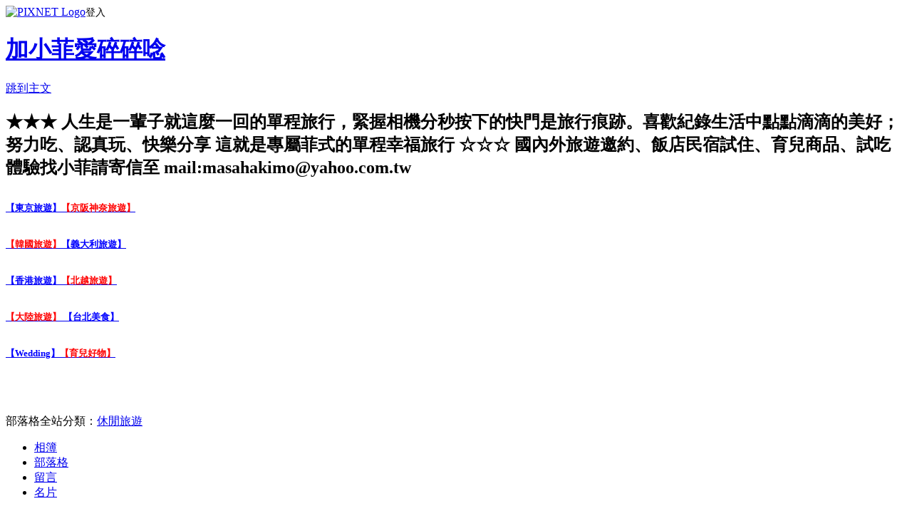

--- FILE ---
content_type: text/html; charset=utf-8
request_url: https://feitravel.tw/blog/posts/5063154024
body_size: 71793
content:
<!DOCTYPE html><html lang="zh-TW"><head><meta charSet="utf-8"/><meta name="viewport" content="width=device-width, initial-scale=1"/><link rel="stylesheet" href="https://static.1px.tw/blog-next/_next/static/chunks/b1e52b495cc0137c.css" data-precedence="next"/><link rel="stylesheet" href="https://static.1px.tw/blog-next/public/fix.css?v=202601310934" type="text/css" data-precedence="medium"/><link rel="stylesheet" href="https://s3.1px.tw/blog/theme/choc/iframe-popup.css?v=202601310934" type="text/css" data-precedence="medium"/><link rel="stylesheet" href="https://s3.1px.tw/blog/theme/choc/plugins.min.css?v=202601310934" type="text/css" data-precedence="medium"/><link rel="stylesheet" href="https://s3.1px.tw/blog/theme/choc/openid-comment.css?v=202601310934" type="text/css" data-precedence="medium"/><link rel="stylesheet" href="https://s3.1px.tw/blog/theme/choc/style.min.css?v=202601310934" type="text/css" data-precedence="medium"/><link rel="stylesheet" href="https://s3.1px.tw/blog/theme/choc/main.min.css?v=202601310934" type="text/css" data-precedence="medium"/><link rel="stylesheet" href="https://pimg.1px.tw/masaharuwu/assets/masaharuwu.css?v=202601310934" type="text/css" data-precedence="medium"/><link rel="stylesheet" href="https://s3.1px.tw/blog/theme/choc/author-info.css?v=202601310934" type="text/css" data-precedence="medium"/><link rel="stylesheet" href="https://s3.1px.tw/blog/theme/choc/idlePop.min.css?v=202601310934" type="text/css" data-precedence="medium"/><link rel="preload" as="script" fetchPriority="low" href="https://static.1px.tw/blog-next/_next/static/chunks/94688e2baa9fea03.js"/><script src="https://static.1px.tw/blog-next/_next/static/chunks/41eaa5427c45ebcc.js" async=""></script><script src="https://static.1px.tw/blog-next/_next/static/chunks/e2c6231760bc85bd.js" async=""></script><script src="https://static.1px.tw/blog-next/_next/static/chunks/94bde6376cf279be.js" async=""></script><script src="https://static.1px.tw/blog-next/_next/static/chunks/426b9d9d938a9eb4.js" async=""></script><script src="https://static.1px.tw/blog-next/_next/static/chunks/turbopack-5021d21b4b170dda.js" async=""></script><script src="https://static.1px.tw/blog-next/_next/static/chunks/ff1a16fafef87110.js" async=""></script><script src="https://static.1px.tw/blog-next/_next/static/chunks/e308b2b9ce476a3e.js" async=""></script><script src="https://static.1px.tw/blog-next/_next/static/chunks/169ce1e25068f8ff.js" async=""></script><script src="https://static.1px.tw/blog-next/_next/static/chunks/d3c6eed28c1dd8e2.js" async=""></script><script src="https://static.1px.tw/blog-next/_next/static/chunks/d4d39cfc2a072218.js" async=""></script><script src="https://static.1px.tw/blog-next/_next/static/chunks/6a5d72c05b9cd4ba.js" async=""></script><script src="https://static.1px.tw/blog-next/_next/static/chunks/8af6103cf1375f47.js" async=""></script><script src="https://static.1px.tw/blog-next/_next/static/chunks/e90cbf588986111c.js" async=""></script><script src="https://static.1px.tw/blog-next/_next/static/chunks/6fc86f1438482192.js" async=""></script><script src="https://static.1px.tw/blog-next/_next/static/chunks/6d1100e43ad18157.js" async=""></script><script src="https://static.1px.tw/blog-next/_next/static/chunks/c2622454eda6e045.js" async=""></script><script src="https://static.1px.tw/blog-next/_next/static/chunks/ed01c75076819ebd.js" async=""></script><script src="https://static.1px.tw/blog-next/_next/static/chunks/a4df8fc19a9a82e6.js" async=""></script><link rel="preload" href="https://www.googletagmanager.com/gtag/js?id=G-CMBHG7QQ8B" as="script"/><link rel="preload" href="https://pagead2.googlesyndication.com/pagead/js/adsbygoogle.js?client=ca-pub-8485969898910375" as="script" crossorigin=""/><title>【日本大阪美食】♥金久右衛門 道頓堀店♥大阪道敦堀美食推薦.食べログ3.5分</title><meta name="description" content="會知道這間♥金久右衛門 道頓堀店♥是從其他日本達人那裏看到分享~ 他們家不僅是日本各項醬油拉麵比賽常勝軍 更連續三屆獲得日本最具公信力的美食網站食べログ中大阪最強拉麵的殊榮"/><meta name="author" content="加小菲愛碎碎唸"/><meta name="google-adsense-platform-account" content="pub-2647689032095179"/><meta name="google-adsense-account" content="pub-8485969898910375"/><meta name="fb:app_id" content="101730233200171"/><link rel="canonical" href="https://feitravel.tw/blog/posts/5063154024"/><meta name="google-site-verification" content="PnQUJCRr2XgH05ZlTc6L7Zt_cVuzkYuQZcQy0bw7SJs"/><meta property="og:title" content="【日本大阪美食】♥金久右衛門 道頓堀店♥大阪道敦堀美食推薦.食べログ3.5分"/><meta property="og:description" content="會知道這間♥金久右衛門 道頓堀店♥是從其他日本達人那裏看到分享~ 他們家不僅是日本各項醬油拉麵比賽常勝軍 更連續三屆獲得日本最具公信力的美食網站食べログ中大阪最強拉麵的殊榮"/><meta property="og:url" content="https://feitravel.tw/blog/posts/5063154024"/><meta property="og:image" content="https://pimg.1px.tw/masaharuwu/1526883739-929061748.jpg"/><meta property="og:type" content="article"/><meta name="twitter:card" content="summary_large_image"/><meta name="twitter:title" content="【日本大阪美食】♥金久右衛門 道頓堀店♥大阪道敦堀美食推薦.食べログ3.5分"/><meta name="twitter:description" content="會知道這間♥金久右衛門 道頓堀店♥是從其他日本達人那裏看到分享~ 他們家不僅是日本各項醬油拉麵比賽常勝軍 更連續三屆獲得日本最具公信力的美食網站食べログ中大阪最強拉麵的殊榮"/><meta name="twitter:image" content="https://pimg.1px.tw/masaharuwu/1526883739-929061748.jpg"/><link rel="icon" href="/favicon.ico?favicon.a62c60e0.ico" sizes="32x32" type="image/x-icon"/><script src="https://static.1px.tw/blog-next/_next/static/chunks/a6dad97d9634a72d.js" noModule=""></script></head><body><!--$--><!--/$--><!--$?--><template id="B:0"></template><!--/$--><script>requestAnimationFrame(function(){$RT=performance.now()});</script><script src="https://static.1px.tw/blog-next/_next/static/chunks/94688e2baa9fea03.js" id="_R_" async=""></script><div hidden id="S:0"><script id="pixnet-vars">
        window.PIXNET = {
          post_id: "5063154024",
          name: "masaharuwu",
          user_id: 0,
          blog_id: "2411988",
          display_ads: false,
          ad_options: {"chictrip":false}
        };
      </script><script type="text/javascript" src="https://code.jquery.com/jquery-latest.min.js"></script><script id="json-ld-article-script" type="application/ld+json">{"@context":"https:\u002F\u002Fschema.org","@type":"BlogPosting","isAccessibleForFree":true,"mainEntityOfPage":{"@type":"WebPage","@id":"https:\u002F\u002Ffeitravel.tw\u002Fblog\u002Fposts\u002F5063154024"},"headline":"【日本大阪美食】♥金久右衛門 道頓堀店♥大阪道敦堀美食推薦.食べログ3.5分","description":"\u003Cimg title=\"IMG_0011\" src=\"https:\u002F\u002Fpic.pimg.tw\u002Fmasaharuwu\u002F1526883739-929061748_l.jpg?v=1526883744\" alt=\"IMG_0011\" border=\"0\" \u002F\u003E\u003Cbr \u002F\u003E會知道這間♥金久右衛門 道頓堀店♥是從其他日本達人那裏看到分享~\u003Cbr\u003E&#13; 他們家不僅是日本各項醬油拉麵比賽常勝軍\u003Cbr\u003E&#13; 更連續三屆獲得日本最具公信力的美食網站\u003Cspan style=\"text-align: center;\"\u003E\u003Cstrong\u003E\u003Cspan style=\"color: #000080;\"\u003E\u003Ca href=\"http:\u002F\u002Ftabelog.com\u002F\" target=\"_blank\"\u003E\u003Cspan style=\"color: #000080;\"\u003E食べログ\u003C\u002Fspan\u003E\u003C\u002Fa\u003E\u003C\u002Fspan\u003E\u003C\u002Fstrong\u003E中\u003Cspan style=\"color: #800080;\"\u003E大阪最強拉麵\u003C\u002Fspan\u003E的殊榮\u003C\u002Fspan\u003E\u003Cbr\u003E&#13;","articleBody":"\u003Cp style=\"text-align: center;\"\u003E\u003Cspan style=\"font-size: 12pt; color: #000000;\"\u003E會知道這間&hearts;金久右衛門 道頓堀店&hearts;是從其他日本達人那裏看到分享~\u003C\u002Fspan\u003E\u003C\u002Fp\u003E\r\n\u003Cp style=\"text-align: center;\"\u003E\u003Cspan style=\"font-size: 12pt; color: #000000;\"\u003E他們家不僅是日本各項醬油拉麵比賽常勝軍\u003C\u002Fspan\u003E\u003C\u002Fp\u003E\r\n\u003Cp style=\"text-align: center;\"\u003E\u003Cspan style=\"font-size: 12pt; color: #000000;\"\u003E更連續三屆獲得日本最具公信力的美食網站\u003Cspan style=\"text-align: center;\"\u003E\u003Cstrong\u003E\u003Cspan style=\"color: #000080;\"\u003E\u003Ca href=\"http:\u002F\u002Ftabelog.com\u002F\" target=\"_blank\"\u003E\u003Cspan style=\"color: #000080;\"\u003E食べログ\u003C\u002Fspan\u003E\u003C\u002Fa\u003E\u003C\u002Fspan\u003E\u003C\u002Fstrong\u003E中\u003Cspan style=\"color: #800080;\"\u003E大阪最強拉麵\u003C\u002Fspan\u003E的殊榮\u003C\u002Fspan\u003E\u003C\u002Fspan\u003E\u003C\u002Fp\u003E\r\n\u003Cp style=\"text-align: center;\"\u003E\u003Cspan style=\"font-size: 12pt; color: #000000;\"\u003E小菲這個醬油控一看到當然是二話不說就收入口袋名單裡~~\u003C\u002Fspan\u003E\u003C\u002Fp\u003E\r\n\u003Cp style=\"text-align: center;\"\u003E\u003Cspan style=\"font-size: 12pt; color: #000000;\"\u003E畢竟我熱愛醬油的程度甚至被以前同事笑說只要給我一瓶醬油就可以配飯了XDD\u003C\u002Fspan\u003E\u003C\u002Fp\u003E\r\n\u003Cp style=\"text-align: center;\"\u003E\u003Cspan style=\"font-size: 12pt; color: #000000;\"\u003E相較於超熱門的一蘭拉麵~這間的排隊人潮比較少~但是美味度也不輸一蘭唷!\u003C\u002Fspan\u003E\u003C\u002Fp\u003E\r\n\u003Cp style=\"text-align: center;\"\u003E\u003Cspan style=\"font-size: 12pt; color: #000000;\"\u003E\u003Cimg title=\"IMG_0011\" src=\"https:\u002F\u002Fpimg.1px.tw\u002Fmasaharuwu\u002F1526883739-929061748.jpg\" alt=\"IMG_0011\" border=\"0\" \u002F\u003E &nbsp;\u003C\u002Fspan\u003E\u003C\u002Fp\u003E\r\n\u003Cp style=\"text-align: center;\"\u003E\u003Cspan style=\"font-size: 12pt;\"\u003E&nbsp;\u003C\u002Fspan\u003E\u003C\u002Fp\u003E\r\n\u003Cp style=\"text-align: center;\"\u003E\u003Cspan style=\"font-size: 12pt;\"\u003E&nbsp;&nbsp;\u003Cstrong\u003E\u003Cspan style=\"color: #008080;\"\u003E&hearts;金久右衛門 道頓堀店&hearts;\u003C\u002Fspan\u003E\u003C\u002Fstrong\u003E\u003C\u002Fspan\u003E\u003C\u002Fp\u003E\r\n\u003Cp style=\"text-align: center;\"\u003E\u003Cspan style=\"font-size: 12pt;\"\u003E\u003Cspan style=\"color: #008080;\"\u003E電話:06-6211-5502\u003C\u002Fspan\u003E\u003C\u002Fspan\u003E\u003C\u002Fp\u003E\r\n\u003Cp style=\"text-align: center;\"\u003E\u003Cspan style=\"font-size: 12pt; color: #008080;\"\u003E地址:大阪府大阪市中央區道頓堀1-4-17\u003C\u002Fspan\u003E\u003C\u002Fp\u003E\r\n\u003Cp style=\"text-align: center;\"\u003E\u003Cspan style=\"font-size: 12pt; color: #008080;\"\u003E營業時間:11:00～翌8:00\u003C\u002Fspan\u003E\u003C\u002Fp\u003E\r\n\u003Cp style=\"text-align: center;\"\u003E\u003Cspan style=\"font-size: 12pt; color: #008080;\"\u003E交通方式:地下鉄日本橋駅徒歩5分 地下鉄なんば駅徒歩5分 \u003C\u002Fspan\u003E\u003C\u002Fp\u003E\r\n\u003Cp style=\"text-align: center;\"\u003E\u003Cspan style=\"font-size: 12pt; color: #008080;\"\u003E近鉄阪神難波駅徒歩7分 南海難波駅徒歩10分 \u003C\u002Fspan\u003E\u003C\u002Fp\u003E\r\n\u003Cp style=\"text-align: center;\"\u003E\u003Cspan style=\"font-size: 12pt; color: #008080;\"\u003EJRなんば駅徒歩10分 距离日本橋 316 米\u003C\u002Fspan\u003E\u003C\u002Fp\u003E\r\n\u003Cp style=\"text-align: center;\"\u003E\u003Cspan style=\"font-size: 12pt;\"\u003E\u003Cspan style=\"color: #008080;\"\u003E食べログ:\u003C\u002Fspan\u003E\u003Ca href=\"https:\u002F\u002Ftabelog.com\u002Ftw\u002Fosaka\u002FA2701\u002FA270202\u002F27062271\u002F\" target=\"_blank\"\u003Ehttps:\u002F\u002Ftabelog.com\u002Ftw\u002Fosaka\u002FA2701\u002FA270202\u002F27062271\u002F\u003C\u002Fa\u003E\u003C\u002Fspan\u003E\u003C\u002Fp\u003E\r\n\u003Cp style=\"text-align: center;\"\u003E\u003Cspan style=\"font-size: 12pt;\"\u003E\u003Cspan style=\"color: #008080;\"\u003E官網:\u003C\u002Fspan\u003E\u003Ca href=\"http:\u002F\u002Fking-emon-dotonbori.com\u002F\" target=\"_blank\"\u003Ehttp:\u002F\u002Fking-emon-dotonbori.com\u002F\u003C\u002Fa\u003E\u003C\u002Fspan\u003E\u003C\u002Fp\u003E\r\n\u003Cp style=\"text-align: center;\"\u003E\u003Cspan style=\"font-size: 12pt;\"\u003E\u003Cimg title=\"\u002Ftmp\u002FphpQ90Wyb\" src=\"https:\u002F\u002Fpimg.1px.tw\u002Fmasaharuwu\u002F1680335962-1487984143-g.jpg\" alt=\"\u002Ftmp\u002FphpQ90Wyb\" border=\"0\" \u002F\u003E &nbsp;\u003C\u002Fspan\u003E\u003C\u002Fp\u003E\r\n\u003Cp style=\"text-align: center;\"\u003E\u003Cspan style=\"text-align: center; font-size: 12pt; color: #000000;\"\u003E\u003Cstrong\u003E\u003Cspan style=\"color: #000080;\"\u003E&hearts;金久右衛門 道頓堀店&hearts;\u003C\u002Fspan\u003E\u003C\u002Fstrong\u003E位於熱鬧的道敦崛\u003C\u002Fspan\u003E\u003C\u002Fp\u003E\r\n\u003Cp style=\"text-align: center;\"\u003E\u003Cspan style=\"font-size: 12pt;\"\u003E\u003Cspan style=\"text-align: center; color: #000000;\"\u003E就在『千日前通』這條商店街裡~\u003C\u002Fspan\u003E入口處是金龍拉麵\u003C\u002Fspan\u003E\u003C\u002Fp\u003E\r\n\u003Cp style=\"text-align: center;\"\u003E\u003Cspan style=\"font-size: 12pt;\"\u003E\u003Cimg title=\"\u002Ftmp\u002FphpIZ76KN\" src=\"https:\u002F\u002Fpimg.1px.tw\u002Fmasaharuwu\u002F1680338166-3142654879-g.jpg\" alt=\"\u002Ftmp\u002FphpIZ76KN\" border=\"0\" \u002F\u003E&nbsp;&nbsp;\u003C\u002Fspan\u003E\u003C\u002Fp\u003E\r\n\u003Cp style=\"text-align: center;\"\u003E\u003Cspan style=\"text-align: center; font-size: 12pt; color: #000000;\"\u003E\r\n\u003Cscript src=\"\u002F\u002Fpagead2.googlesyndication.com\u002Fpagead\u002Fjs\u002Fadsbygoogle.js\" type=\"text\u002Fjavascript\"\u003E\u003C\u002Fscript\u003E\r\n\u003C!-- 加小菲_內文_300x250_文中左 --\u003E \u003Cins class=\"adsbygoogle\" style=\"display: inline-block; width: 300px; height: 250px;\" data-ad-client=\"ca-pub-8485969898910375\" data-ad-slot=\"9225604442\"\u003E\u003C\u002Fins\u003E\r\n\u003Cscript type=\"text\u002Fjavascript\"\u003E\u002F\u002F \u003C![CDATA[\r\n(adsbygoogle = window.adsbygoogle || []).push({});\r\n\u002F\u002F ]]\u003E\u003C\u002Fscript\u003E\r\n\u003Cscript src=\"\u002F\u002Fpagead2.googlesyndication.com\u002Fpagead\u002Fjs\u002Fadsbygoogle.js\" type=\"text\u002Fjavascript\"\u003E\u003C\u002Fscript\u003E\r\n\u003C!-- 加小菲_內文_300x250_文中右 --\u003E \u003Cins class=\"adsbygoogle\" style=\"display: inline-block; width: 300px; height: 250px;\" data-ad-client=\"ca-pub-8485969898910375\" data-ad-slot=\"1702337646\"\u003E\u003C\u002Fins\u003E\r\n\u003Cscript type=\"text\u002Fjavascript\"\u003E\u002F\u002F \u003C![CDATA[\r\n(adsbygoogle = window.adsbygoogle || []).push({});\r\n\u002F\u002F ]]\u003E\u003C\u002Fscript\u003E\r\n\u003C\u002Fspan\u003E\u003C\u002Fp\u003E\r\n\u003Cp style=\"text-align: center;\"\u003E\u003Cspan style=\"font-size: 12pt;\"\u003E&nbsp;看到金龍拉麵右轉就會看到『千日前通』的看板啦!\u003C\u002Fspan\u003E\u003C\u002Fp\u003E\r\n\u003Cp style=\"text-align: center;\"\u003E\u003Cspan style=\"text-align: center; font-size: 12pt; color: #000000;\"\u003E\u003Cimg title=\"\u002Ftmp\u002FphpX6osLg\" src=\"https:\u002F\u002Fpimg.1px.tw\u002Fmasaharuwu\u002F1680338076-1901404106-g.jpg\" alt=\"\u002Ftmp\u002FphpX6osLg\" border=\"0\" \u002F\u003E\u003C\u002Fspan\u003E\u003C\u002Fp\u003E\r\n\u003Cp style=\"text-align: center;\"\u003E&nbsp;\u003C\u002Fp\u003E\r\n\u003Cp style=\"text-align: center;\"\u003E\u003Cspan style=\"font-size: 12pt; color: #000000;\"\u003E這條千日前通裡有不少美食~\u003C\u002Fspan\u003E\u003C\u002Fp\u003E\r\n\u003Cp style=\"text-align: center;\"\u003E\u003Cspan style=\"font-size: 12pt; color: #000000;\"\u003E像是知名的\u003Cstrong\u003E\u003Cspan style=\"color: #800080;\"\u003E美津の大阪燒\u003C\u002Fspan\u003E\u003C\u002Fstrong\u003E還有去年才開幕的\u003Cstrong\u003E\u003Cspan style=\"color: #800080;\"\u003E一蘭拉麵道敦崛店屋台館\u003C\u002Fspan\u003E\u003C\u002Fstrong\u003E~\u003C\u002Fspan\u003E\u003C\u002Fp\u003E\r\n\u003Cp style=\"text-align: center;\"\u003E\u003Cspan style=\"font-size: 12pt; color: #000000;\"\u003E都在金久右衛門的附近~~若是想要三間名店都一次插旗來這裡就對啦!哈\u003C\u002Fspan\u003E\u003C\u002Fp\u003E\r\n\u003Cp style=\"text-align: center;\"\u003E\u003Cspan style=\"font-size: 12pt;\"\u003E&nbsp;\u003Cimg style=\"font-size: 16px; text-align: center;\" title=\"\u002Ftmp\u002FphpV5Aqar\" src=\"https:\u002F\u002Fpimg.1px.tw\u002Fmasaharuwu\u002F1680335550-2881882680-g.jpg\" alt=\"\u002Ftmp\u002FphpV5Aqar\" border=\"0\" \u002F\u003E\u003C\u002Fspan\u003E\u003C\u002Fp\u003E\r\n\u003Cp style=\"text-align: center;\"\u003E\u003Cspan style=\"font-size: 12pt;\"\u003E&nbsp;\u003Cspan style=\"color: #000000;\"\u003E門口就是食券機器~和店員確認好人數之後就可以先買餐券啦!!\u003C\u002Fspan\u003E\u003C\u002Fspan\u003E\u003C\u002Fp\u003E\r\n\u003Cp style=\"text-align: center;\"\u003E\u003Cspan style=\"font-size: 12pt;\"\u003E&nbsp;\u003Cspan style=\"color: #000000;\"\u003E\u003Ca style=\"text-align: center;\" href=\"http:\u002F\u002Fwww.flickr.com\u002Fphotos\u002F90199645@N05\u002F26552933161\" target=\"_blank\"\u003E\u003Cspan style=\"color: #000000;\"\u003E\u003Cimg src=\"https:\u002F\u002Ffarm2.staticflickr.com\u002F1568\u002F26552933161_3be4f7707f_z.jpg\" alt=\"DSC01939\" \u002F\u003E\u003C\u002Fspan\u003E\u003C\u002Fa\u003E\u003C\u002Fspan\u003E\u003C\u002Fspan\u003E\u003C\u002Fp\u003E\r\n\u003Cp style=\"text-align: center;\"\u003E\u003Cspan style=\"font-size: 12pt;\"\u003E&nbsp;\u003Cspan style=\"color: #000000;\"\u003E醬油拉麵總共有三款:\u003Cstrong\u003E\u003Cspan style=\"color: #000080;\"\u003E金醬油\u002F紅醬油\u002F黑醬油\u003C\u002Fspan\u003E\u003C\u002Fstrong\u003E~黑醬油是口味最重的\u003C\u002Fspan\u003E\u003C\u002Fspan\u003E\u003C\u002Fp\u003E\r\n\u003Cp style=\"text-align: center;\"\u003E\u003Cspan style=\"font-size: 12pt; color: #000000;\"\u003E因為還要分給小球吃~小菲就點了口味最淡的金醬油\u003C\u002Fspan\u003E\u003C\u002Fp\u003E\r\n\u003Cp style=\"text-align: center;\"\u003E\u003Cspan style=\"font-size: 12pt; color: #000000;\"\u003E這裡的拉麵價位不算貴~最便宜的850円起跳(2023最新價格)\u003C\u002Fspan\u003E\u003C\u002Fp\u003E\r\n\u003Cp style=\"text-align: center;\"\u003E\u003Cspan style=\"font-size: 12pt; color: #000000;\"\u003E以這觀光景點來說算是CP值很高\u003C\u002Fspan\u003E\u003C\u002Fp\u003E\r\n\u003Cp style=\"text-align: center;\"\u003E\u003Cspan style=\"font-size: 12pt; color: #000000;\"\u003E\u003Ca href=\"http:\u002F\u002Fwww.flickr.com\u002Fphotos\u002F90199645@N05\u002F26592341236\" target=\"_blank\"\u003E\u003Cspan style=\"color: #000000;\"\u003E\u003Cimg src=\"https:\u002F\u002Ffarm2.staticflickr.com\u002F1682\u002F26592341236_70599f2b08_z.jpg\" alt=\"DSC01937\" \u002F\u003E\u003C\u002Fspan\u003E\u003C\u002Fa\u003E\u003C\u002Fspan\u003E\u003C\u002Fp\u003E\r\n\u003Cp style=\"text-align: center;\"\u003E\u003Cspan style=\"font-size: 12pt; color: #000000;\"\u003E另外還有許多配料可選擇~~\u003C\u002Fspan\u003E\u003C\u002Fp\u003E\r\n\u003Cp style=\"text-align: center;\"\u003E\u003Cspan style=\"font-size: 12pt; color: #000000;\"\u003E最愛這種搭配圖片的食券機~~不用擔心看不懂日文~\u003C\u002Fspan\u003E\u003C\u002Fp\u003E\r\n\u003Cp style=\"text-align: center;\"\u003E\u003Cspan style=\"font-size: 12pt; color: #000000;\"\u003E但常常也會不小心被照片吸引點一個太多這樣XD\u003C\u002Fspan\u003E\u003C\u002Fp\u003E\r\n\u003Cp style=\"text-align: center;\"\u003E\u003Cspan style=\"font-size: 12pt; color: #000000;\"\u003E\u003Ca href=\"http:\u002F\u002Fwww.flickr.com\u002Fphotos\u002F90199645@N05\u002F26552931261\" target=\"_blank\"\u003E\u003Cspan style=\"color: #000000;\"\u003E\u003Cimg src=\"https:\u002F\u002Ffarm2.staticflickr.com\u002F1614\u002F26552931261_20570efb0a_z.jpg\" alt=\"DSC01942\" \u002F\u003E\u003C\u002Fspan\u003E\u003C\u002Fa\u003E\u003C\u002Fspan\u003E\u003C\u002Fp\u003E\r\n\u003Cp style=\"text-align: center;\"\u003E\u003Cspan style=\"font-size: 12pt;\"\u003E\u003Cspan style=\"color: #000000;\"\u003E食券機器\u003C\u002Fspan\u003E\u003Cspan style=\"color: #000000;\"\u003E使用方式是先放入紙鈔或投幣才能選餐點~\u003C\u002Fspan\u003E\u003C\u002Fspan\u003E\u003C\u002Fp\u003E\r\n\u003Cp style=\"text-align: center;\"\u003E\u003Cspan style=\"font-size: 12pt; color: #000000;\"\u003E坐定位置之後將餐券交給服務生就可以啦!\u003C\u002Fspan\u003E\u003C\u002Fp\u003E\r\n\u003Cp style=\"text-align: center;\"\u003E\u003Cspan style=\"font-size: 12pt;\"\u003E&nbsp;\u003Cspan style=\"color: #000000;\"\u003E\u003Ca style=\"text-align: center;\" href=\"http:\u002F\u002Fwww.flickr.com\u002Fphotos\u002F90199645@N05\u002F26552929751\" target=\"_blank\"\u003E\u003Cspan style=\"color: #000000;\"\u003E\u003Cimg src=\"https:\u002F\u002Ffarm2.staticflickr.com\u002F1483\u002F26552929751_879a1843c5_z.jpg\" alt=\"DSC01948\" \u002F\u003E\u003C\u002Fspan\u003E\u003C\u002Fa\u003E\u003C\u002Fspan\u003E\u003C\u002Fspan\u003E\u003C\u002Fp\u003E\r\n\u003Cp style=\"text-align: center;\"\u003E\u003Cspan style=\"font-size: 12pt;\"\u003E&nbsp;\u003Cspan style=\"color: #000000;\"\u003E雖然網路上大家都說這間不太需要排隊~\u003C\u002Fspan\u003E\u003C\u002Fspan\u003E\u003C\u002Fp\u003E\r\n\u003Cp style=\"text-align: center;\"\u003E\u003Cspan style=\"font-size: 12pt; color: #000000;\"\u003E但我們來的這天已經晚上九點多還等了快二十分鐘~而且裡面還不少台灣人來用餐\u003C\u002Fspan\u003E\u003C\u002Fp\u003E\r\n\u003Cp style=\"text-align: center;\"\u003E\u003Cspan style=\"font-size: 12pt;\"\u003E\u003Ca style=\"font-size: 13.3333px; text-align: center;\" href=\"http:\u002F\u002Fwww.flickr.com\u002Fphotos\u002F90199645@N05\u002F26525603972\" target=\"_blank\"\u003E\u003Cspan style=\"color: #000000;\"\u003E\u003Cimg src=\"https:\u002F\u002Ffarm2.staticflickr.com\u002F1522\u002F26525603972_2f942fd63d_z.jpg\" alt=\"DSC01955\" \u002F\u003E\u003C\u002Fspan\u003E\u003C\u002Fa\u003E\u003C\u002Fspan\u003E\u003C\u002Fp\u003E\r\n\u003Cp style=\"text-align: center;\"\u003E\u003Cspan style=\"font-size: 12pt; color: #000000;\"\u003E看來\u003Cstrong\u003E\u003Cspan style=\"color: #000080;\"\u003E◑金久右衛門◐\u003C\u002Fspan\u003E\u003C\u002Fstrong\u003E在大家的口耳相傳之下也是越來越熱門了呢!\u003C\u002Fspan\u003E\u003C\u002Fp\u003E\r\n\u003Cp style=\"text-align: center;\"\u003E\u003Cspan style=\"font-size: 12pt;\"\u003E\u003Ca style=\"text-align: center; font-size: 13.3333px;\" href=\"http:\u002F\u002Fwww.flickr.com\u002Fphotos\u002F90199645@N05\u002F26525604552\" target=\"_blank\"\u003E\u003Cspan style=\"color: #000000;\"\u003E\u003Cimg src=\"https:\u002F\u002Ffarm2.staticflickr.com\u002F1541\u002F26525604552_91c887303e_z.jpg\" alt=\"DSC01945\" \u002F\u003E\u003C\u002Fspan\u003E\u003C\u002Fa\u003E\u003C\u002Fspan\u003E\u003C\u002Fp\u003E\r\n\u003Cp style=\"text-align: center;\"\u003E\u003Cspan style=\"font-size: 12pt; color: #000000;\"\u003E我們被安排在吧台的位置~\u003C\u002Fspan\u003E\u003C\u002Fp\u003E\r\n\u003Cp style=\"text-align: center;\"\u003E\u003Cspan style=\"font-size: 12pt; color: #000000;\"\u003E這裡沒有兒童椅~所以帶小孩來的話會有些不便~\u003C\u002Fspan\u003E\u003C\u002Fp\u003E\r\n\u003Cp style=\"text-align: center;\"\u003E\u003Cspan style=\"font-size: 12pt; color: #000000;\"\u003E小球是坐在他的推車上吃麵的XDD\u003C\u002Fspan\u003E\u003C\u002Fp\u003E\r\n\u003Cp style=\"text-align: center;\"\u003E\u003Cspan style=\"font-size: 12pt; color: #000000;\"\u003E不過服務生對小孩都很友善就是了~\u003C\u002Fspan\u003E\u003C\u002Fp\u003E\r\n\u003Cp style=\"text-align: center;\"\u003E\u003Cspan style=\"font-size: 12pt; color: #000000;\"\u003E還會幫他準備兒童餐具(其實也就是塑膠碗和塑膠湯匙!哈)\u003C\u002Fspan\u003E\u003C\u002Fp\u003E\r\n\u003Cp style=\"text-align: center;\"\u003E\u003Cspan style=\"font-size: 12pt; color: #000000;\"\u003E\u003Ca href=\"http:\u002F\u002Fwww.flickr.com\u002Fphotos\u002F90199645@N05\u002F26592340866\" target=\"_blank\"\u003E\u003Cspan style=\"color: #000000;\"\u003E\u003Cimg src=\"https:\u002F\u002Ffarm2.staticflickr.com\u002F1527\u002F26592340866_da99e2b304_z.jpg\" alt=\"DSC01949\" \u002F\u003E\u003C\u002Fspan\u003E\u003C\u002Fa\u003E\u003C\u002Fspan\u003E\u003C\u002Fp\u003E\r\n\u003Cp style=\"text-align: center;\"\u003E\u003Cspan style=\"font-size: 12pt; color: #000000;\"\u003E店內空間算蠻大的~座位區大概可以容納三十個人左右\u003C\u002Fspan\u003E\u003C\u002Fp\u003E\r\n\u003Cp style=\"text-align: center;\"\u003E\u003Cspan style=\"font-size: 12pt; color: #000000;\"\u003E\u003Cimg style=\"font-size: 16px; text-align: center;\" title=\"\u002Ftmp\u002FphpPlb3Xs\" src=\"https:\u002F\u002Fpimg.1px.tw\u002Fmasaharuwu\u002F1680338076-616329816-g.jpg\" alt=\"\u002Ftmp\u002FphpPlb3Xs\" border=\"0\" \u002F\u003E\u003C\u002Fspan\u003E\u003C\u002Fp\u003E\r\n\u003Cp style=\"text-align: center;\"\u003E\u003Cspan style=\"font-size: 12pt; color: #000000;\"\u003E吃拉麵小菲很喜歡坐在吧檯前方~可以看到師傅們俐落的煮麵功夫\u003C\u002Fspan\u003E\u003C\u002Fp\u003E\r\n\u003Cp style=\"text-align: center;\"\u003E\u003Cspan style=\"font-size: 12pt; color: #000000;\"\u003E\u003Ca href=\"http:\u002F\u002Fwww.flickr.com\u002Fphotos\u002F90199645@N05\u002F26012867504\" target=\"_blank\"\u003E\u003Cspan style=\"color: #000000;\"\u003E\u003Cimg src=\"https:\u002F\u002Ffarm2.staticflickr.com\u002F1621\u002F26012867504_43246fa2d7_z.jpg\" alt=\"DSC01959\" \u002F\u003E\u003C\u002Fspan\u003E\u003C\u002Fa\u003E\u003C\u002Fspan\u003E\u003C\u002Fp\u003E\r\n\u003Cp style=\"text-align: center;\"\u003E\u003Cspan style=\"font-size: 12pt; color: #000000;\"\u003E&nbsp;桌上有各式調味料~另外還有提供生蒜頭但是要跟店家索取\u003C\u002Fspan\u003E\u003C\u002Fp\u003E\r\n\u003Cp style=\"text-align: center;\"\u003E\u003Cspan style=\"font-size: 12pt; color: #000000;\"\u003E\u003Ca href=\"http:\u002F\u002Fwww.flickr.com\u002Fphotos\u002F90199645@N05\u002F26552932291\" target=\"_blank\"\u003E\u003Cspan style=\"color: #000000;\"\u003E\u003Cimg src=\"https:\u002F\u002Ffarm2.staticflickr.com\u002F1471\u002F26552932291_e0b18d9637_z.jpg\" alt=\"DSC01952\" \u002F\u003E\u003C\u002Fspan\u003E\u003C\u002Fa\u003E\u003C\u002Fspan\u003E\u003C\u002Fp\u003E\r\n\u003Cp style=\"text-align: center;\"\u003E\u003Cspan style=\"font-size: 12pt; color: #000000;\"\u003E店內除了泡麵也有販售\u003Cstrong\u003E\u003Cspan style=\"color: #800080;\"\u003E◑金久右衛門◐\u003C\u002Fspan\u003E\u003C\u002Fstrong\u003E和松島屋合作開發的醬油~~\u003C\u002Fspan\u003E\u003C\u002Fp\u003E\r\n\u003Cp style=\"text-align: center;\"\u003E\u003Cspan style=\"font-size: 12pt; color: #000000;\"\u003E感覺好像很厲害~早知道應該買一罐回台灣的阿XDD\u003C\u002Fspan\u003E\u003C\u002Fp\u003E\r\n\u003Cp style=\"text-align: center;\"\u003E\u003Cspan style=\"font-size: 12pt; color: #000000;\"\u003E\u003Ca href=\"http:\u002F\u002Fwww.flickr.com\u002Fphotos\u002F90199645@N05\u002F26525603062\" target=\"_blank\"\u003E\u003Cspan style=\"color: #000000;\"\u003E\u003Cimg src=\"https:\u002F\u002Ffarm2.staticflickr.com\u002F1539\u002F26525603062_2ce110d19e_z.jpg\" alt=\"DSC01954\" \u002F\u003E\u003C\u002Fspan\u003E\u003C\u002Fa\u003E\u003C\u002Fspan\u003E\u003C\u002Fp\u003E\r\n\u003Cp style=\"text-align: center;\"\u003E\u003Cspan style=\"font-size: 12pt; color: #000000;\"\u003E覺得最神奇的就是在拉麵店裡居然會有這個占星的有趣玩具~\u003C\u002Fspan\u003E\u003C\u002Fp\u003E\r\n\u003Cp style=\"text-align: center;\"\u003E\u003Cspan style=\"font-size: 12pt; color: #000000;\"\u003E這不是在咱們台灣泡沫紅茶店裡才會出現的嗎\u003C\u002Fspan\u003E\u003C\u002Fp\u003E\r\n\u003Cp style=\"text-align: center;\"\u003E\u003Cspan style=\"font-size: 12pt; color: #000000;\"\u003E是說小菲之前和蔡老爺去公館吃紅燈籠滷味的時候也玩過阿~哈哈XD\u003C\u002Fspan\u003E\u003C\u002Fp\u003E\r\n\u003Cp style=\"text-align: center;\"\u003E\u003Cspan style=\"font-size: 12pt; color: #000000;\"\u003E\u003Ca href=\"http:\u002F\u002Fwww.flickr.com\u002Fphotos\u002F90199645@N05\u002F26552931891\" target=\"_blank\"\u003E\u003Cspan style=\"color: #000000;\"\u003E\u003Cimg src=\"https:\u002F\u002Ffarm2.staticflickr.com\u002F1608\u002F26552931891_1f47965c9e_z.jpg\" alt=\"DSC01957\" \u002F\u003E\u003C\u002Fspan\u003E\u003C\u002Fa\u003E\u003C\u002Fspan\u003E\u003C\u002Fp\u003E\r\n\u003Cp style=\"text-align: center;\"\u003E\u003Cspan style=\"font-size: 12pt; color: #000000;\"\u003E&nbsp;店內應該是有不少明星來用過餐~一字排開的簽名版小菲是有看沒有懂\u003C\u002Fspan\u003E\u003C\u002Fp\u003E\r\n\u003Cp style=\"text-align: center;\"\u003E\u003Cspan style=\"font-size: 12pt; color: #000000;\"\u003E看得懂日文的請自行研究一下\u003Cimg src=\"\u002F\u002Fs.pixfs.net\u002Ff.pixnet.net\u002Fimages\u002Femotions\u002Fshades_smile.gif\" alt=\"\" border=\"0\" \u002F\u003E\u003C\u002Fspan\u003E\u003C\u002Fp\u003E\r\n\u003Cp style=\"text-align: center;\"\u003E\u003Cspan style=\"font-size: 12pt; color: #000000;\"\u003E\u003Ca href=\"http:\u002F\u002Fwww.flickr.com\u002Fphotos\u002F90199645@N05\u002F26525603622\" target=\"_blank\"\u003E\u003Cspan style=\"color: #000000;\"\u003E\u003Cimg src=\"https:\u002F\u002Ffarm2.staticflickr.com\u002F1710\u002F26525603622_e192f59ded_z.jpg\" alt=\"DSC01958\" \u002F\u003E\u003C\u002Fspan\u003E\u003C\u002Fa\u003E\u003C\u002Fspan\u003E\u003C\u002Fp\u003E\r\n\u003Cp style=\"text-align: center;\"\u003E\u003Cspan style=\"font-size: 12pt; color: #000000;\"\u003E我們這天實在是太晚吃了~小球邊等邊打哈欠也太好笑XD\u003C\u002Fspan\u003E\u003C\u002Fp\u003E\r\n\u003Cp style=\"text-align: center;\"\u003E\u003Cspan style=\"font-size: 12pt;\"\u003E&nbsp;\u003Cspan style=\"color: #000000;\"\u003E\u003Ca href=\"http:\u002F\u002Fwww.flickr.com\u002Fphotos\u002F90199645@N05\u002F26592340036\" target=\"_blank\"\u003E\u003Cspan style=\"color: #000000;\"\u003E\u003Cimg src=\"https:\u002F\u002Ffarm2.staticflickr.com\u002F1624\u002F26592340036_7001936766_z.jpg\" alt=\"DSC01960\" \u002F\u003E\u003C\u002Fspan\u003E\u003C\u002Fa\u003E\u003C\u002Fspan\u003E\u003C\u002Fspan\u003E\u003C\u002Fp\u003E\r\n\u003Cp style=\"text-align: center;\"\u003E\u003Cspan style=\"font-size: 12pt;\"\u003E2018年再訪球哥已經可以自己坐在吧檯\u003C\u002Fspan\u003E\u003C\u002Fp\u003E\r\n\u003Cp style=\"text-align: center;\"\u003E\u003Cspan style=\"font-size: 12pt;\"\u003E2023年再帶他來大阪吃的都已經比媽媽多了XDD\u003C\u002Fspan\u003E\u003C\u002Fp\u003E\r\n\u003Cp style=\"text-align: center;\"\u003E\u003Cspan style=\"font-size: 12pt;\"\u003E&nbsp;\u003Cimg style=\"font-size: 16px; text-align: center;\" title=\"\u002Ftmp\u002FphphPDsLX\" src=\"https:\u002F\u002Fpimg.1px.tw\u002Fmasaharuwu\u002F1680338077-374159536-g.jpg\" alt=\"\u002Ftmp\u002FphphPDsLX\" border=\"0\" \u002F\u003E\u003Cspan style=\"text-align: center;\"\u003E&nbsp;&nbsp;\u003C\u002Fspan\u003E\u003C\u002Fspan\u003E\u003C\u002Fp\u003E\r\n\u003Cp style=\"text-align: center;\"\u003E\u003Cspan style=\"text-align: center; font-size: 12pt; color: #000000;\"\u003E金拉麵是湯底最為清淡的拉麵~湯頭鹹度適中很香醇\u003C\u002Fspan\u003E\u003C\u002Fp\u003E\r\n\u003Cp style=\"text-align: center;\"\u003E\u003Cspan style=\"text-align: center; font-size: 12pt; color: #000000;\"\u003E配料有滷得很透的筍乾\u002F新鮮蔥花\u002F叉燒肉\u002F半顆玉子蛋\u003C\u002Fspan\u003E\u003C\u002Fp\u003E\r\n\u003Cp style=\"text-align: center;\"\u003E\u003Cspan style=\"text-align: center; font-size: 12pt; color: #000000;\"\u003E(正常分量是一整顆~我們點的是半顆)\u003C\u002Fspan\u003E\u003C\u002Fp\u003E\r\n\u003Cp style=\"text-align: center;\"\u003E\u003Cspan style=\"font-size: 12pt;\"\u003E&nbsp;\u003Cspan style=\"color: #000000;\"\u003E\u003Ca href=\"http:\u002F\u002Fwww.flickr.com\u002Fphotos\u002F90199645@N05\u002F26552931471\" target=\"_blank\"\u003E\u003Cspan style=\"color: #000000;\"\u003E\u003Cimg src=\"https:\u002F\u002Ffarm2.staticflickr.com\u002F1637\u002F26552931471_e3f25ce62c_z.jpg\" alt=\"DSC01968\" \u002F\u003E\u003C\u002Fspan\u003E\u003C\u002Fa\u003E\u003C\u002Fspan\u003E\u003C\u002Fspan\u003E\u003C\u002Fp\u003E\r\n\u003Cp style=\"text-align: center;\"\u003E\u003Cspan style=\"font-size: 12pt; color: #000000;\"\u003E&nbsp;叉燒無敵好吃~~真的是入口即化來著!\u003C\u002Fspan\u003E\u003C\u002Fp\u003E\r\n\u003Cp style=\"text-align: center;\"\u003E\u003Cspan style=\"font-size: 12pt; color: #000000;\"\u003E但只有一片真的吃不夠啊啊XDD\u003C\u002Fspan\u003E\u003C\u002Fp\u003E\r\n\u003Cp style=\"text-align: center;\"\u003E\u003Cspan style=\"font-size: 12pt; color: #000000;\"\u003E\u003Ca href=\"http:\u002F\u002Fwww.flickr.com\u002Fphotos\u002F90199645@N05\u002F26525603412\" target=\"_blank\"\u003E\u003Cspan style=\"color: #000000;\"\u003E\u003Cimg src=\"https:\u002F\u002Ffarm2.staticflickr.com\u002F1497\u002F26525603412_354ffb48b5_z.jpg\" alt=\"DSC01971\" \u002F\u003E\u003C\u002Fspan\u003E\u003C\u002Fa\u003E\u003C\u002Fspan\u003E\u003C\u002Fp\u003E\r\n\u003Cp style=\"text-align: center;\"\u003E\u003Cspan style=\"font-size: 12pt; color: #000000;\"\u003E&nbsp;麵條的部份師傅會讓大家選擇要粗麵或是拉麵~\u003C\u002Fspan\u003E\u003C\u002Fp\u003E\r\n\u003Cp style=\"text-align: center;\"\u003E\u003Cspan style=\"font-size: 12pt; color: #000000;\"\u003E聽說粗麵是比較能吸附湯汁的味道~但小菲個人還是比較偏愛細麵\u003C\u002Fspan\u003E\u003C\u002Fp\u003E\r\n\u003Cp style=\"text-align: center;\"\u003E\u003Cspan style=\"font-size: 12pt; color: #000000;\"\u003E這裡的麵條軟硬適中~吃起來滑溜順口~~\u003C\u002Fspan\u003E\u003C\u002Fp\u003E\r\n\u003Cp style=\"text-align: center;\"\u003E\u003Cspan style=\"font-size: 12pt; color: #000000;\"\u003E一旁的玉子蛋黃澄澄的軟滑蛋黃則是好甜好美味~\u003C\u002Fspan\u003E\u003C\u002Fp\u003E\r\n\u003Cp style=\"text-align: center;\"\u003E\u003Cspan style=\"font-size: 12pt; color: #000000;\"\u003E其實若不是已經時間有些晚~小菲還真想再點一碗來吃阿!!\u003C\u002Fspan\u003E\u003C\u002Fp\u003E\r\n\u003Cp style=\"text-align: center;\"\u003E\u003Cspan style=\"font-size: 12pt; color: #000000;\"\u003E\u003Ca href=\"http:\u002F\u002Fwww.flickr.com\u002Fphotos\u002F90199645@N05\u002F26552931011\" target=\"_blank\"\u003E\u003Cspan style=\"color: #000000;\"\u003E\u003Cimg src=\"https:\u002F\u002Ffarm2.staticflickr.com\u002F1613\u002F26552931011_9d1972cb1d_z.jpg\" alt=\"DSC01972\" \u002F\u003E\u003C\u002Fspan\u003E\u003C\u002Fa\u003E\u003C\u002Fspan\u003E\u003C\u002Fp\u003E\r\n\u003Cp style=\"text-align: center;\"\u003E\u003Cspan style=\"font-size: 12pt;\"\u003E&nbsp;\u003Cspan style=\"color: #000000;\"\u003E每次到拉麵店小菲這餃子控都會忍不住點份煎餃來嚐鮮\u003C\u002Fspan\u003E\u003C\u002Fspan\u003E\u003C\u002Fp\u003E\r\n\u003Cp style=\"text-align: center;\"\u003E\u003Cspan style=\"font-size: 12pt; color: #000000;\"\u003E尤其看到這裡的餃子也是被評比為全國第一位的~\u003C\u002Fspan\u003E\u003C\u002Fp\u003E\r\n\u003Cp style=\"text-align: center;\"\u003E\u003Cspan style=\"font-size: 12pt; color: #000000;\"\u003E當然一定要點來吃一下的啦!!\u003C\u002Fspan\u003E\u003C\u002Fp\u003E\r\n\u003Cp style=\"text-align: center;\"\u003E\u003Cspan style=\"font-size: 12pt;\"\u003E\u003Cimg title=\"\u002Ftmp\u002Fphp5mzQci\" src=\"https:\u002F\u002Fpimg.1px.tw\u002Fmasaharuwu\u002F1680339050-956923892-g.jpg\" alt=\"\u002Ftmp\u002Fphp5mzQci\" border=\"0\" \u002F\u003E\u003C\u002Fspan\u003E\u003C\u002Fp\u003E\r\n\u003Cp style=\"text-align: center;\"\u003E\u003Cspan style=\"font-size: 12pt; color: #000000;\"\u003E&nbsp;煎到焦脆的底部咬起來就是特別香~餃子皮帶Q度吃起來帶嚼勁\u003C\u002Fspan\u003E\u003C\u002Fp\u003E\r\n\u003Cp style=\"text-align: center;\"\u003E\u003Cspan style=\"font-size: 12pt; color: #000000;\"\u003E裡面的飽滿內餡菜肉比例相當完美~肉汁豐厚\u003C\u002Fspan\u003E\u003C\u002Fp\u003E\r\n\u003Cp style=\"text-align: center;\"\u003E\u003Cspan style=\"color: #000000; font-size: 12pt;\"\u003E是小菲吃過少數很好吃的日式煎餃~不會覺得吃完很空虛那樣XD\u003C\u002Fspan\u003E\u003C\u002Fp\u003E\r\n\u003Cp style=\"text-align: center;\"\u003E\u003Cspan style=\"font-size: 12pt; color: #000000;\"\u003E\u003Ca href=\"http:\u002F\u002Fwww.flickr.com\u002Fphotos\u002F90199645@N05\u002F26552929191\" target=\"_blank\"\u003E\u003Cspan style=\"color: #000000;\"\u003E\u003Cimg src=\"https:\u002F\u002Ffarm2.staticflickr.com\u002F1664\u002F26552929191_93cd80f559_z.jpg\" alt=\"DSC01977\" \u002F\u003E\u003C\u002Fspan\u003E\u003C\u002Fa\u003E\u003C\u002Fspan\u003E\u003C\u002Fp\u003E\r\n\u003Cp style=\"text-align: center;\"\u003E\u003Cspan style=\"text-align: center; font-size: 12pt; color: #000000;\"\u003E來大阪三次~每次都一定要來熱鬧的心齋橋道敦崛逛上一圈\u003C\u002Fspan\u003E\u003C\u002Fp\u003E\r\n\u003Cp style=\"text-align: center;\"\u003E\u003Cspan style=\"font-size: 12pt; color: #000000;\"\u003E我們這次住的飯店就在難波~\u003Cspan style=\"color: #000000;\"\u003E所以完全不意外的也來了兩趟~\u003C\u002Fspan\u003E\u003C\u002Fspan\u003E\u003C\u002Fp\u003E\r\n\u003Cp style=\"text-align: center;\"\u003E\u003Cspan style=\"font-size: 12pt; color: #000080;\"\u003E\u003Ca title=\"【日本大阪難波飯店】★大阪蒙特利格拉斯米爾酒店Monterey Grasmere Osaka☆日本大阪飯店推薦．景觀飯店．利木津巴士直達OCAT難波步行一分鐘．地鐵四橋線\u002F千日前線\u002F御堂筋線\u002F南海電車\u002F近鐵電車\u002F阪神電車都可到\" href=\"http:\u002F\u002Fmasaharuwu.pixnet.net\u002Fblog\u002Fpost\u002F61775524\" target=\"_blank\"\u003E\u003Cspan style=\"color: #000080;\"\u003E【日本大阪難波飯店】★大阪蒙特利格拉斯米爾酒店Monterey Grasmere Osaka☆\u003C\u002Fspan\u003E\u003C\u002Fa\u003E\u003C\u002Fspan\u003E\u003C\u002Fp\u003E\r\n\u003Cp style=\"text-align: center;\"\u003E\u003Cspan style=\"font-size: 12pt;\"\u003E\u003Cspan style=\"color: #000000;\"\u003E\u003Ca style=\"text-align: center;\" href=\"http:\u002F\u002Fwww.flickr.com\u002Fphotos\u002F90199645@N05\u002F26552934551\" target=\"_blank\"\u003E\u003Cspan style=\"color: #000000;\"\u003E\u003Cimg style=\"display: block; margin-left: auto; margin-right: auto;\" src=\"https:\u002F\u002Ffarm2.staticflickr.com\u002F1603\u002F26552934551_d2d8ac3576_z.jpg\" alt=\"DSC01924\" \u002F\u003E\u003C\u002Fspan\u003E\u003C\u002Fa\u003E\u003C\u002Fspan\u003E\u003Cspan style=\"color: #000000;\"\u003E可惜第一天下大雨又冷到爆炸完全沒辦法好好逛街\u003C\u002Fspan\u003E\u003C\u002Fspan\u003E\u003C\u002Fp\u003E\r\n\u003Cp style=\"text-align: center;\"\u003E\u003Cspan style=\"font-size: 12pt; color: #000000;\"\u003E只有迅速吃了就在金久右衛門隔壁的一蘭拉麵就趕快逃回飯店\u003C\u002Fspan\u003E\u003C\u002Fp\u003E\r\n\u003Cp style=\"text-align: center;\"\u003E\u003Cspan style=\"font-size: 12pt; color: #000000;\"\u003E第二天終於有辦法好好欣賞一下道敦崛最出名的各式誇張招牌\u003C\u002Fspan\u003E\u003C\u002Fp\u003E\r\n\u003Cp style=\"text-align: center;\"\u003E\u003Cimg title=\"\u002Ftmp\u002Fphp0kt3MP\" src=\"https:\u002F\u002Fpimg.1px.tw\u002Fmasaharuwu\u002F1680341796-2968352298-g.jpg\" alt=\"\u002Ftmp\u002Fphp0kt3MP\" border=\"0\" \u002F\u003E\u003Cimg title=\"\u002Ftmp\u002Fphp6gQm3H\" src=\"https:\u002F\u002Fpimg.1px.tw\u002Fmasaharuwu\u002F1680341796-2287595351-g.jpg\" alt=\"\u002Ftmp\u002Fphp6gQm3H\" border=\"0\" \u002F\u003E &nbsp;\u003C\u002Fp\u003E\r\n\u003Cp style=\"text-align: center;\"\u003E\u003Cspan style=\"font-size: 12pt; color: #000000;\"\u003E最可惜的就是沒吃到這間元祖串炸~\u003C\u002Fspan\u003E\u003C\u002Fp\u003E\r\n\u003Cp style=\"text-align: center;\"\u003E\u003Cspan style=\"font-size: 12pt; color: #000000;\"\u003E帶著小球實在沒辦法吃太多炸的阿!!!\u003C\u002Fspan\u003E\u003C\u002Fp\u003E\r\n\u003Cp style=\"text-align: center;\"\u003E\u003Cspan style=\"font-size: 12pt; color: #000000;\"\u003E話說這老闆的臉一定要這麼兇嗎~哈哈\u003C\u002Fspan\u003E\u003C\u002Fp\u003E\r\n\u003Cp style=\"text-align: center;\"\u003E\u003Cimg title=\"\u002Ftmp\u002FphpL1UdqA\" src=\"https:\u002F\u002Fpimg.1px.tw\u002Fmasaharuwu\u002F1680341264-1429394708-g.jpg\" alt=\"\u002Ftmp\u002FphpL1UdqA\" border=\"0\" \u002F\u003E &nbsp;\u003C\u002Fp\u003E\r\n\u003Cp style=\"text-align: center;\"\u003E\u003Cspan style=\"font-size: 12pt; color: #000000;\"\u003E最後放上菲媽第一次來日本吃的第一碗拉麵合照\u003C\u002Fspan\u003E\u003C\u002Fp\u003E\r\n\u003Cp style=\"text-align: center;\"\u003E\u003Cspan style=\"font-size: 12pt;\"\u003E看他一臉滿意就知道這關西最強的醬油拉麵有多厲害啦\u003C\u002Fspan\u003E\u003Cspan style=\"font-size: 12pt;\"\u003E!\u003C\u002Fspan\u003E\u003C\u002Fp\u003E\r\n\u003Cp style=\"text-align: center;\"\u003E\u003Cspan style=\"font-size: 12pt;\"\u003E&nbsp;\u003Cimg style=\"text-align: center;\" title=\"\u002Ftmp\u002FphpEzWHAY\" src=\"https:\u002F\u002Fpimg.1px.tw\u002Fmasaharuwu\u002F1680339052-4201499095-g.jpg\" alt=\"\u002Ftmp\u002FphpEzWHAY\" border=\"0\" \u002F\u003E\u003Cspan style=\"text-align: center;\"\u003E&nbsp;&nbsp;\u003C\u002Fspan\u003E\u003C\u002Fspan\u003E\u003C\u002Fp\u003E\r\n\u003Cp style=\"text-align: center;\"\u003E\u003Cspan style=\"font-size: 12pt;\"\u003E&nbsp;&nbsp;\u003Cstrong\u003E\u003Cspan style=\"color: #008080;\"\u003E&hearts;金久右衛門 道頓堀店&hearts;\u003C\u002Fspan\u003E\u003C\u002Fstrong\u003E\u003C\u002Fspan\u003E\u003C\u002Fp\u003E\r\n\u003Cp style=\"text-align: center;\"\u003E\u003Cspan style=\"font-size: 12pt;\"\u003E\u003Cspan style=\"color: #008080;\"\u003E電話:06-6211-5502\u003C\u002Fspan\u003E\u003C\u002Fspan\u003E\u003C\u002Fp\u003E\r\n\u003Cp style=\"text-align: center;\"\u003E\u003Cspan style=\"font-size: 12pt; color: #008080;\"\u003E地址:大阪府大阪市中央區道頓堀1-4-17\u003C\u002Fspan\u003E\u003C\u002Fp\u003E\r\n\u003Cp style=\"text-align: center;\"\u003E\u003Cspan style=\"font-size: 12pt; color: #008080;\"\u003E營業時間:11:00～翌8:00\u003C\u002Fspan\u003E\u003C\u002Fp\u003E\r\n\u003Cp style=\"text-align: center;\"\u003E\u003Cspan style=\"font-size: 12pt; color: #008080;\"\u003E交通方式:地下鉄日本橋駅徒歩5分 地下鉄なんば駅徒歩5分\u003C\u002Fspan\u003E\u003C\u002Fp\u003E\r\n\u003Cp style=\"text-align: center;\"\u003E\u003Cspan style=\"font-size: 12pt; color: #008080;\"\u003E近鉄阪神難波駅徒歩7分 南海難波駅徒歩10分\u003C\u002Fspan\u003E\u003C\u002Fp\u003E\r\n\u003Cp style=\"text-align: center;\"\u003E\u003Cspan style=\"font-size: 12pt; color: #008080;\"\u003EJRなんば駅徒歩10分 距离日本橋 316 米\u003C\u002Fspan\u003E\u003C\u002Fp\u003E\r\n\u003Cp style=\"text-align: center;\"\u003E\u003Cspan style=\"font-size: 12pt;\"\u003E\u003Cspan style=\"color: #008080;\"\u003E食べログ:\u003C\u002Fspan\u003E\u003Ca href=\"https:\u002F\u002Ftabelog.com\u002Ftw\u002Fosaka\u002FA2701\u002FA270202\u002F27062271\u002F\" target=\"_blank\"\u003Ehttps:\u002F\u002Ftabelog.com\u002Ftw\u002Fosaka\u002FA2701\u002FA270202\u002F27062271\u002F\u003C\u002Fa\u003E\u003C\u002Fspan\u003E\u003C\u002Fp\u003E\r\n\u003Cp style=\"text-align: center;\"\u003E\u003Cspan style=\"font-size: 12pt;\"\u003E\u003Cspan style=\"color: #008080;\"\u003E官網:\u003C\u002Fspan\u003E\u003Ca href=\"http:\u002F\u002Fking-emon-dotonbori.com\u002F\" target=\"_blank\"\u003Ehttp:\u002F\u002Fking-emon-dotonbori.com\u002F\u003C\u002Fa\u003E\u003C\u002Fspan\u003E\u003C\u002Fp\u003E\r\n\u003Cp style=\"text-align: center;\"\u003E\u003Cspan style=\"font-size: 12pt;\"\u003E&nbsp;\u003C\u002Fspan\u003E\u003C\u002Fp\u003E\r\n\u003Cp style=\"text-align: center;\"\u003E\u003Cspan style=\"font-size: 12pt;\"\u003E\u003Cstrong\u003E\u003Cspan style=\"color: #800080;\"\u003E【2015日本】關西京阪神奈親子行\u003C\u002Fspan\u003E\u003C\u002Fstrong\u003E\u003C\u002Fspan\u003E\u003C\u002Fp\u003E\r\n\u003Cp style=\"text-align: center;\"\u003E\u003Cspan style=\"font-size: 12pt;\"\u003E&nbsp;\u003Cspan style=\"color: #800000;\"\u003E&nbsp;\u003Cspan style=\"font-family: Arial;\"\u003E\u003Cspan lang=\"en-us\"\u003EDAY1\u003C\u002Fspan\u003E：\u003C\u002Fspan\u003E\u003Cspan style=\"font-family: Arial;\"\u003E關西機場神座拉麵&rarr;\u003Cspan style=\"color: #000080;\"\u003E\u003Ca href=\"http:\u002F\u002Fmasaharuwu.pixnet.net\u002Fblog\u002Fpost\u002F61775524\" target=\"_blank\"\u003E\u003Cspan style=\"color: #000080;\"\u003E大\u003C\u002Fspan\u003E\u003C\u002Fa\u003E\u003Ca href=\"http:\u002F\u002Fmasaharuwu.pixnet.net\u002Fblog\u002Fpost\u002F61775524\" target=\"_blank\"\u003E\u003Cspan style=\"color: #000080;\"\u003E阪蒙特利格拉斯梅爾酒店\u003C\u002Fspan\u003E\u003C\u002Fa\u003E\u003C\u002Fspan\u003E&rarr;\u003Cspan style=\"text-indent: -80.0667px;\"\u003EAbeno Harukas&nbsp;\u003C\u002Fspan\u003E\u003Cspan style=\"text-indent: -80.0667px;\"\u003EKintetsu 近鐵百貨公司\u003Cspan style=\"text-indent: -80.0667px;\"\u003Eフ\u003Cspan style=\"text-indent: -80.0667px;\"\u003E&rarr;\u003C\u002Fspan\u003Eァウンドリー FOUNDRY 水果蛋糕\u003C\u002Fspan\u003E\u003C\u002Fspan\u003E\u003C\u002Fspan\u003E\u003C\u002Fspan\u003E\u003C\u002Fspan\u003E\u003C\u002Fp\u003E\r\n\u003Cp style=\"text-align: center;\"\u003E\u003Cspan style=\"font-size: 12pt;\"\u003E&nbsp;\u003Cspan style=\"color: #800000;\"\u003E&nbsp;\u003Cspan style=\"font-family: Arial;\"\u003E\u003Cspan lang=\"en-us\"\u003EDAY2\u003C\u002Fspan\u003E：\u003Cspan style=\"color: #000080;\"\u003E\u003Ca href=\"http:\u002F\u002Fmasaharuwu.pixnet.net\u002Fblog\u002Fpost\u002F61551508\" target=\"_blank\"\u003E\u003Cspan style=\"color: #000080;\"\u003E神戶麵包超人博物館\u003C\u002Fspan\u003E\u003C\u002Fa\u003E\u003C\u002Fspan\u003E&rarr;中午在商店街用餐\u003C\u002Fspan\u003E\u003Cspan style=\"font-family: Arial;\"\u003E&rarr;UMIE購物中心逛街\u003C\u002Fspan\u003E\u003C\u002Fspan\u003E\u003C\u002Fspan\u003E\u003C\u002Fp\u003E\r\n\u003Cp style=\"text-align: center;\"\u003E\u003Cspan style=\"font-size: 12pt;\"\u003E&nbsp;\u003Cspan style=\"color: #800000;\"\u003E\u003Cspan style=\"font-family: Arial;\"\u003E\u003Cspan style=\"color: #000080;\"\u003E\u003Ca href=\"http:\u002F\u002Fmasaharuwu.pixnet.net\u002Fblog\u002Fpost\u002F63061408\" target=\"_blank\"\u003E\u003Cspan style=\"color: #000080;\"\u003Eバースデイbirthday母嬰用品\u003C\u002Fspan\u003E\u003C\u002Fa\u003E\u003C\u002Fspan\u003E&rarr;一蘭拉麵道敦崛屋台館\u003C\u002Fspan\u003E\u003C\u002Fspan\u003E\u003C\u002Fspan\u003E\u003C\u002Fp\u003E\r\n\u003Cp style=\"text-align: center;\"\u003E\u003Cspan style=\"font-size: 12pt;\"\u003E&nbsp;\u003Cspan style=\"color: #800000;\"\u003E&nbsp;\u003Cspan style=\"font-family: Arial;\"\u003E\u003Cspan lang=\"en-us\"\u003E\u003Cspan lang=\"en-us\"\u003EDAY3\u003C\u002Fspan\u003E\u003C\u002Fspan\u003E：奈良\u003Cspan style=\"text-indent: -80.0667px;\"\u003E&rarr;\u003C\u002Fspan\u003E春日大社&rarr;春日荷茶屋\u003C\u002Fspan\u003E\u003Cspan style=\"font-family: Arial;\"\u003E&rarr;東大寺&rarr;黑門市場&nbsp;&rarr;\u003Cspan style=\"color: #000080;\"\u003E\u003Ca href=\"http:\u002F\u002Fmasaharuwu.pixnet.net\u002Fblog\u002Fpost\u002F63154024\"\u003E\u003Cspan style=\"color: #000080;\"\u003E金久右衛門道頓堀店\u003C\u002Fspan\u003E\u003C\u002Fa\u003E\u003C\u002Fspan\u003E\u003C\u002Fspan\u003E\u003C\u002Fspan\u003E\u003C\u002Fspan\u003E\u003C\u002Fp\u003E\r\n\u003Cp style=\"text-align: center;\"\u003E\u003Cspan style=\"font-size: 12pt;\"\u003E&nbsp;\u003Cspan style=\"color: #800000;\"\u003E&nbsp;\u003Cspan style=\"font-family: Arial;\"\u003E\u003Cspan lang=\"en-us\"\u003E\u003Cspan lang=\"en-us\"\u003EDAY4\u003C\u002Fspan\u003E\u003C\u002Fspan\u003E：\u003Cspan style=\"text-indent: -80.0667px;\"\u003E伏見稻荷大社\u003C\u002Fspan\u003E&rarr;御米司ふみや\u003C\u002Fspan\u003E\u003Cspan style=\"font-family: Arial;\"\u003E&rarr;銀閣寺&rarr;\u003Cspan style=\"color: #000080;\"\u003E\u003Ca href=\"http:\u002F\u002Fmasaharuwu.pixnet.net\u002Fblog\u002Fpost\u002F61205752\" target=\"_blank\"\u003E\u003Cspan style=\"color: #000080;\"\u003E哲學之道+Yojiya Cafe銀閣寺店\u003C\u002Fspan\u003E\u003C\u002Fa\u003E\u003C\u002Fspan\u003E\u003C\u002Fspan\u003E\u003C\u002Fspan\u003E\u003C\u002Fspan\u003E\u003C\u002Fp\u003E\r\n\u003Cp style=\"text-align: center;\"\u003E\u003Cspan style=\"font-size: 12pt;\"\u003E&nbsp;\u003Cspan style=\"color: #800000;\"\u003E&nbsp;\u003Cspan style=\"font-family: Arial;\"\u003E\u003Cspan lang=\"en-us\"\u003E\u003Cspan lang=\"en-us\"\u003EDAY5\u003C\u002Fspan\u003E\u003C\u002Fspan\u003E：海遊館\u003C\u002Fspan\u003E\u003Cspan style=\"font-family: Arial;\"\u003E&rarr;\u003C\u002Fspan\u003E天保山購物中心\u003Cspan style=\"font-family: Arial; text-indent: -80.0667px;\"\u003E&rarr;\u003C\u002Fspan\u003E\u003Cspan style=\"color: #000080;\"\u003E\u003Ca href=\"http:\u002F\u002Fmasaharuwu.pixnet.net\u002Fblog\u002Fpost\u002F61044928\" target=\"_blank\"\u003E\u003Cspan style=\"color: #000080;\"\u003E大阪樂高樂園Lego Land Discovery Center\u003C\u002Fspan\u003E\u003C\u002Fa\u003E\u003C\u002Fspan\u003E&rarr;關西機場\u003C\u002Fspan\u003E\u003C\u002Fspan\u003E\u003C\u002Fp\u003E\r\n\u003Cp style=\"text-align: center;\"\u003E\u003Cspan style=\"font-size: 12pt; font-family: arial, helvetica, sans-serif; color: #000000;\"\u003E\u003Cspan style=\"color: #339966;\"\u003E\u003Cspan style=\"color: #339966;\"\u003E\u003Cspan style=\"color: #008080;\"\u003E\u003Cspan style=\"color: #333333;\"\u003E\u003Cspan style=\"color: #339966;\"\u003E\u003Cspan style=\"color: #800080;\"\u003E\u003Cstrong\u003E延伸閱讀\u003C\u002Fstrong\u003E\u003C\u002Fspan\u003E\u003C\u002Fspan\u003E\u003C\u002Fspan\u003E\u003C\u002Fspan\u003E\u003C\u002Fspan\u003E\u003C\u002Fspan\u003E\u003C\u002Fspan\u003E\u003C\u002Fp\u003E\r\n\u003Cp style=\"margin: 0px; padding: 0px; border: 0px; font-family: 'Century Gothic', 微軟正黑體; font-size: 14.6667px; text-align: center;\"\u003E\u003Cspan style=\"font-size: 12pt;\"\u003E\u003Cstrong\u003E\u003Cspan style=\"color: #003366;\"\u003E\u003Cimg style=\"margin: 0px; padding: 0px; max-width: 100%;\" src=\"https:\u002F\u002Fs.pixfs.net\u002Ff.pixnet.net\u002Fimages\u002Femotions\u002Fheart.gif\" alt=\"\" border=\"0\" \u002F\u003E大阪推薦必買優惠交通及樂園票券\u003C\u002Fspan\u003E\u003C\u002Fstrong\u003E\u003C\u002Fspan\u003E\u003C\u002Fp\u003E\r\n\u003Cp style=\"text-align: center;\"\u003E\u003Cspan style=\"font-size: 12pt;\"\u003E&nbsp;&nbsp;&nbsp; \u003Cspan style=\"color: #008080;\"\u003E&nbsp;&nbsp;&nbsp;✓\u003Ca style=\"color: #0faccc; text-decoration-line: none;\" href=\"https:\u002F\u002Fwww.klook.com\u002Fzh-TW\u002Factivity\u002F1323-amazing-pass-osaka\u002F?aid=241\" target=\"_blank\"\u003E\u003Cspan style=\"color: #008080;\"\u003E大阪周遊卡(一日\u002F二日券) - 大阪領取\u003C\u002Fspan\u003E\u003C\u002Fa\u003E\u003C\u002Fspan\u003E\u003C\u002Fspan\u003E\u003C\u002Fp\u003E\r\n\u003Cp style=\"text-align: center;\"\u003E\u003Cspan style=\"font-size: 12pt; color: #008080;\"\u003E✓\u003Ca href=\"https:\u002F\u002Fwww.klook.com\u002Fzh-TW\u002Factivity\u002F18400-jr-haruka-airport-express-train-tickets-osaka\u002F?aid=241&amp;utm_medium=affiliate-alwayson&amp;utm_source=non-network&amp;utm_campaign=241&amp;utm_term=&amp;utm_content=\" target=\"_blank\"\u003E\u003Cspan style=\"color: #008080;\"\u003E大阪西日本特快HARUKA號火車票\u003C\u002Fspan\u003E\u003C\u002Fa\u003E\u003C\u002Fspan\u003E\u003C\u002Fp\u003E\r\n\u003Cp style=\"text-align: center;\"\u003E\u003Cspan style=\"font-size: 12pt; color: #008080;\"\u003E✓\u003Ca href=\"https:\u002F\u002Fwww.kkday.com\u002Fzh-tw\u002Fproduct\u002F131268?cid=2352\" target=\"_blank\"\u003E\u003Cspan style=\"color: #008080;\"\u003E關西樂享周遊券 Have Fun in Kansai 1 Week Free Pass\u003C\u002Fspan\u003E\u003C\u002Fa\u003E\u003C\u002Fspan\u003E\u003C\u002Fp\u003E\r\n\u003Cp style=\"text-align: center;\"\u003E\u003Cspan style=\"color: #008080; font-size: 12pt;\"\u003E&nbsp; &nbsp;&nbsp;&nbsp; ✓\u003Ca style=\"color: #0faccc; text-decoration-line: none;\" href=\"https:\u002F\u002Fwww.klook.com\u002Fzh-TW\u002Factivity\u002F1329-kansai-thru-pass-osaka\u002F?aid=241\" target=\"_blank\"\u003E\u003Cspan style=\"color: #008080;\"\u003EKansai Thru Pass 關西周遊卡(大阪領取)\u003C\u002Fspan\u003E\u003C\u002Fa\u003E\u003C\u002Fspan\u003E\u003C\u002Fp\u003E\r\n\u003Cp style=\"text-align: center;\"\u003E\u003Cspan style=\"font-size: 12pt; color: #008080;\"\u003E&nbsp;&nbsp;&nbsp;&nbsp;&nbsp; ✓\u003Ca style=\"color: #0faccc; text-decoration-line: none;\" href=\"https:\u002F\u002Fwww.klook.com\u002Fzh-TW\u002Factivity\u002F599-kansai-airport-namba-train-ticket-osaka\u002F?aid=241\" target=\"_blank\"\u003E\u003Cspan style=\"color: #008080;\"\u003E大阪南海電鐵車票(日本機場取票)\u003C\u002Fspan\u003E\u003C\u002Fa\u003E\u003C\u002Fspan\u003E\u003C\u002Fp\u003E\r\n\u003Cp style=\"text-align: center;\"\u003E\u003Cspan style=\"font-size: 12pt; color: #008080;\"\u003E&nbsp;&nbsp;&nbsp;&nbsp;&nbsp;✓\u003Ca href=\"https:\u002F\u002Fwww.klook.com\u002Fzh-TW\u002Factivity\u002F73632-teamlab-botanical-garden-osaka\u002F?aid=241&amp;utm_medium=affiliate-alwayson&amp;utm_source=non-network&amp;utm_campaign=241&amp;utm_term=&amp;utm_content=\" target=\"_blank\"\u003E\u003Cspan style=\"color: #008080;\"\u003E大阪長居植物園 teamLab Botanical Garden Osaka 門票\u003C\u002Fspan\u003E\u003C\u002Fa\u003E\u003C\u002Fspan\u003E\u003C\u002Fp\u003E\r\n\u003Cp style=\"text-align: center;\"\u003E\u003Cspan style=\"font-size: 12pt; color: #008080;\"\u003E&nbsp;&nbsp;&nbsp;&nbsp;&nbsp; &nbsp;✓\u003Ca style=\"color: #0faccc; text-decoration-line: none;\" href=\"https:\u002F\u002Fwww.klook.com\u002Fzh-TW\u002Factivity\u002F2424-harukas-300-observatory-ticket-osaka\u002F?aid=241\" target=\"_blank\"\u003E\u003Cspan style=\"color: #008080;\"\u003E阿倍野 HARUKAS 300 展望台電子門票\u003C\u002Fspan\u003E\u003C\u002Fa\u003E\u003Cbr \u002F\u003E\u003C\u002Fspan\u003E\u003C\u002Fp\u003E\r\n\u003Cp style=\"text-align: center;\"\u003E\u003Cspan style=\"color: #008080; font-size: 12pt;\"\u003E\u003Ca href=\"https:\u002F\u002Fwww.klook.com\u002Fzh-TW\u002Factivity\u002F9612-legoland-discovery-center-ticket-osaka\u002F?aid=241&amp;utm_medium=affiliate-alwayson&amp;utm_source=non-network&amp;utm_campaign=241&amp;utm_term=&amp;utm_content=\" target=\"_blank\"\u003E\u003Cspan style=\"color: #008080;\"\u003E\u003Cspan style=\"color: #1b9e91;\"\u003E✓大阪樂高樂園Legoland&reg;探索中心門票\u003C\u002Fspan\u003E\u003C\u002Fspan\u003E\u003C\u002Fa\u003E\u003C\u002Fspan\u003E\u003C\u002Fp\u003E\r\n\u003Cp style=\"text-align: center;\"\u003E\u003Cspan style=\"font-size: 12pt; color: #008080;\"\u003E&nbsp;&nbsp;&nbsp;&nbsp;&nbsp; &nbsp;✓\u003Ca style=\"color: #0faccc; text-decoration-line: none;\" href=\"https:\u002F\u002Fwww.klook.com\u002Fzh-TW\u002Factivity\u002F1512-hankyu-1-day-tourist-pass-osaka\u002F?aid=241\" target=\"_blank\"\u003E\u003Cspan style=\"color: #008080;\"\u003EHankyu Tourist Pass 阪急電鐵周遊卡(大阪領取)\u003C\u002Fspan\u003E\u003C\u002Fa\u003E\u003C\u002Fspan\u003E\u003C\u002Fp\u003E\r\n\u003Cp style=\"text-align: center;\"\u003E\u003Cspan style=\"color: #008080; font-size: 12pt;\"\u003E&nbsp;&nbsp;&nbsp;&nbsp;&nbsp;&nbsp;&nbsp; &nbsp;&nbsp;&nbsp;✓環球影城門票：\u003Ca style=\"color: #0faccc; text-decoration-line: none;\" href=\"https:\u002F\u002Fwww.klook.com\u002Fzh-TW\u002Factivity\u002F835-universal-studios-japan-ticket-osaka\u002F?aid=241\" target=\"_blank\"\u003E\u003Cspan style=\"color: #008080;\"\u003E一日電子門票\u003C\u002Fspan\u003E\u003C\u002Fa\u003E&nbsp;&nbsp;&nbsp;\u003Ca style=\"color: #0faccc; text-decoration-line: none;\" href=\"https:\u002F\u002Fwww.klook.com\u002Fzh-TW\u002Factivity\u002F4999-usj-one-and-half-day-pass-osaka\u002F?aid=241\" target=\"_blank\"\u003E\u003Cspan style=\"color: #008080;\"\u003E1.5日實體門票\u003C\u002Fspan\u003E\u003C\u002Fa\u003E(須在關西機場領取)\u003C\u002Fspan\u003E\u003C\u002Fp\u003E\r\n\u003Cp style=\"text-align: center;\"\u003E\u003Cspan style=\"font-size: 12pt; color: #008080;\"\u003E&nbsp;&nbsp;&nbsp;&nbsp;&nbsp;✓環球影城快速通關券：\u003Ca style=\"color: #0faccc; text-decoration-line: none;\" href=\"https:\u002F\u002Fwww.klook.com\u002Fzh-TW\u002Factivity\u002F7738-universal-studios-japan-express-pass-osaka\u002F?aid=241\" target=\"_blank\"\u003E\u003Cspan style=\"color: #008080;\"\u003E快速通關Express 4\u003C\u002Fspan\u003E\u003C\u002Fa\u003E&nbsp;&nbsp;&nbsp;\u003Ca style=\"color: #0faccc; text-decoration-line: none;\" href=\"https:\u002F\u002Fwww.klook.com\u002Fzh-TW\u002Factivity\u002F5211-usj-express-pass-7-osaka\u002F?aid=241\" target=\"_blank\"\u003E\u003Cspan style=\"color: #008080;\"\u003E快速通關Express 7\u003C\u002Fspan\u003E\u003C\u002Fa\u003E\u003C\u002Fspan\u003E\u003C\u002Fp\u003E\r\n\u003Cp style=\"text-align: center;\"\u003E\u003Cspan style=\"font-size: 12pt; color: #008080;\"\u003E✓\u003Ca href=\"https:\u002F\u002Fwww.kkday.com\u002Fzh-tw\u002Fproduct\u002F20291-japan-rail-pass?cid=2352\" target=\"_blank\"\u003E\u003Cspan style=\"color: #008080;\"\u003E日本 JR PASS｜全日本鐵路周遊券 Japan Rail Pass\u003C\u002Fspan\u003E\u003C\u002Fa\u003E\u003C\u002Fspan\u003E\u003C\u002Fp\u003E\r\n\u003Cp style=\"text-align: center;\"\u003E\u003Cspan style=\"font-size: 12pt;\"\u003E&nbsp;&nbsp;&nbsp;\u003C\u002Fspan\u003E\u003C\u002Fp\u003E\r\n\u003Cp style=\"margin: 0px; padding: 0px; border: 0px; font-family: 'Century Gothic', 微軟正黑體; font-size: 14.6667px; text-align: center;\"\u003E\u003Cspan style=\"color: #1b9e91; font-size: 12pt;\"\u003E\u003Cstrong\u003E\u003Cspan style=\"color: #003366;\"\u003E\u003Cimg style=\"margin: 0px; padding: 0px; max-width: 100%;\" src=\"https:\u002F\u002Fs.pixfs.net\u002Ff.pixnet.net\u002Fimages\u002Femotions\u002Fheart.gif\" alt=\"\" border=\"0\" \u002F\u003E關西特色及一日遊行程推薦\u003C\u002Fspan\u003E\u003C\u002Fstrong\u003E\u003C\u002Fspan\u003E\u003C\u002Fp\u003E\r\n\u003Cp style=\"text-align: center;\"\u003E\u003Cspan style=\"font-size: 12pt;\"\u003E&nbsp; &nbsp;\u003Ca style=\"font-size: 12pt; color: #0faccc; text-decoration-line: none;\" href=\"https:\u002F\u002Fwww.klook.com\u002Fzh-TW\u002Factivity\u002F1031-arashiyama-rickshaw-tour-kyoto\u002F?aid=241\" target=\"_blank\"\u003E\u003Cspan style=\"color: #1b9e91;\"\u003E京都嵐山人力車\u003C\u002Fspan\u003E\u003C\u002Fa\u003E\u003C\u002Fspan\u003E\u003C\u002Fp\u003E\r\n\u003Cp style=\"text-align: center;\"\u003E\u003Cspan style=\"font-size: 12pt;\"\u003E&nbsp;&nbsp;&nbsp;\u003Ca style=\"color: #0faccc; text-decoration-line: none;\" href=\"https:\u002F\u002Fwww.klook.com\u002Fzh-TW\u002Factivity\u002F1753-randen-kyoto-bus-subway-1-day-pass-kyoto\u002F?aid=241\" target=\"_blank\"\u003E\u003Cspan style=\"color: #1b9e91;\"\u003E嵐山電車一日乘車券（大阪領取）\u003C\u002Fspan\u003E\u003C\u002Fa\u003E\u003C\u002Fspan\u003E\u003C\u002Fp\u003E\r\n\u003Cp style=\"text-align: center;\"\u003E\u003Cspan style=\"font-size: 12pt;\"\u003E&nbsp; &nbsp;\u003Ca style=\"font-size: 12pt; color: #0faccc; text-decoration-line: none;\" href=\"https:\u002F\u002Fwww.klook.com\u002Fzh-TW\u002Factivity\u002F6241-nanzen-ji-fushimi-inari-taisha-sagano-romantic-train-day-tour\u002F?aid=241\" target=\"_blank\"\u003E\u003Cspan style=\"color: #1b9e91;\"\u003E京都嵐山小火車 &amp; 嵐山 &amp; 清水寺 &amp; 伏見稻荷大社一日遊\u003C\u002Fspan\u003E\u003C\u002Fa\u003E\u003C\u002Fspan\u003E\u003C\u002Fp\u003E\r\n\u003Cp style=\"text-align: center;\"\u003E\u003Cspan style=\"font-size: 12pt;\"\u003E\u003Ca href=\"https:\u002F\u002Fwww.kkday.com\u002Fzh-tw\u002Fproduct\u002F39457?cid=2352\" target=\"_blank\"\u003E\u003Cspan style=\"color: #1b9e91;\"\u003E神戶一日遊｜有馬溫泉・六甲山展望台・神戶港・北野異人館\u003C\u002Fspan\u003E\u003C\u002Fa\u003E\u003C\u002Fspan\u003E\u003C\u002Fp\u003E\r\n\u003Cp style=\"text-align: center;\"\u003E\u003Cspan style=\"font-size: 12pt;\"\u003E&nbsp;&nbsp;\u003Ca href=\"https:\u002F\u002Fwww.kkday.com\u002Fzh-tw\u002Fproduct\u002F21812?cid=2352\" target=\"_blank\"\u003E\u003Cspan style=\"color: #1b9e91;\"\u003E【和歌山一日遊】高野山・白濱溫泉・千疊敷・白濱沙灘（大阪出發）\u003C\u002Fspan\u003E\u003C\u002Fa\u003E\u003C\u002Fspan\u003E\u003C\u002Fp\u003E\r\n\u003Cp style=\"text-align: center;\"\u003E\u003Cspan style=\"font-size: 12pt;\"\u003E\u003Ca href=\"https:\u002F\u002Fwww.kkday.com\u002Fzh-tw\u002Fproduct\u002F11463?cid=2352\" target=\"_blank\"\u003E鳥取砂丘、浦富海岸巡航、砂之美術館、採梨子體驗\u003C\u002Fa\u003E\u003C\u002Fspan\u003E\u003C\u002Fp\u003E\r\n\u003Cp style=\"font-size: 13.3333px; text-align: center;\"\u003E\u003Cspan style=\"font-size: 12pt;\"\u003E&nbsp;&nbsp;&nbsp;\u003C\u002Fspan\u003E\u003C\u002Fp\u003E\r\n\u003Cp style=\"font-size: 13.3333px; text-align: center;\"\u003E\u003Cspan style=\"font-size: 12pt;\"\u003E\u003Ca href=\"https:\u002F\u002Fwww.agoda.com\u002Fpartners\u002Fpartnersearch.aspx?pcs=1&amp;cid=1767707&amp;city=9590\" target=\"_blank\"\u003E大阪住宿推薦\u003C\u002Fa\u003E\u003C\u002Fspan\u003E\u003C\u002Fp\u003E\r\n\u003Cp style=\"text-align: center;\"\u003E\u003Cspan style=\"font-size: 12pt;\"\u003E\u003Ca href=\"https:\u002F\u002Fwww.agoda.com\u002Fpartners\u002Fpartnersearch.aspx?pcs=1&amp;cid=1767707&amp;city=1784\" target=\"_blank\"\u003E京都住宿推薦\u003C\u002Fa\u003E\u003C\u002Fspan\u003E\u003C\u002Fp\u003E\r\n\u003Cp style=\"text-align: center;\"\u003E\u003Cspan style=\"font-size: 12pt;\"\u003E\u003Ca href=\"https:\u002F\u002Fwww.agoda.com\u002Fpartners\u002Fpartnersearch.aspx?pcs=1&amp;cid=1767707&amp;city=13313\" target=\"_blank\"\u003E奈良住宿推薦\u003C\u002Fa\u003E\u003C\u002Fspan\u003E\u003C\u002Fp\u003E\r\n\u003Cp style=\"text-align: center;\"\u003E\u003Cspan style=\"font-size: 12pt;\"\u003E\u003Ca href=\"https:\u002F\u002Fwww.agoda.com\u002Fpartners\u002Fpartnersearch.aspx?pcs=1&amp;cid=1767707&amp;city=5235\" target=\"_blank\"\u003E神戶住宿推薦\u003C\u002Fa\u003E\u003C\u002Fspan\u003E\u003C\u002Fp\u003E\r\n\u003Cp style=\"text-align: center;\"\u003E\u003Cspan style=\"font-size: 12pt;\"\u003E&nbsp;\u003C\u002Fspan\u003E\u003C\u002Fp\u003E\r\n\u003Cp style=\"text-align: center;\"\u003E\u003Cspan style=\"color: #800080; font-size: 12pt; font-family: 'Century Gothic', 微軟正黑體;\"\u003E想更省錢的人可以下載 Klook APP\u003C\u002Fspan\u003E\u003C\u002Fp\u003E\r\n\u003Cp style=\"text-align: center;\"\u003E\u003Cspan style=\"font-size: 12pt;\"\u003E&nbsp;&nbsp;&nbsp;&nbsp;\u003Cspan style=\"color: #800080;\"\u003E訂購時輸入小菲的專屬折扣碼:2W6WW 就可立即再省$100元喔!\u003C\u002Fspan\u003E\u003C\u002Fspan\u003E\u003C\u002Fp\u003E\r\n\u003Cp style=\"text-align: center;\"\u003E\u003Cspan style=\"font-size: 12pt;\"\u003E&nbsp;&nbsp;\u003C\u002Fspan\u003E\u003C\u002Fp\u003E\r\n\u003Cp style=\"margin: 0px; padding: 0px; border: 0px; font-family: 'Century Gothic', 微軟正黑體; font-size: 14.6667px; text-align: center;\"\u003E\u003Cspan style=\"font-family: arial, helvetica, sans-serif; font-size: 12pt;\"\u003E\u003Cspan style=\"color: #339966;\"\u003E\u003Cspan style=\"color: #008080;\"\u003E\u003Cspan style=\"color: #333333;\"\u003E\u003Cspan style=\"color: #339966;\"\u003E\u003Cspan style=\"color: #800080;\"\u003E\u003Cstrong\u003E延伸閱讀\u003C\u002Fstrong\u003E\u003C\u002Fspan\u003E\u003C\u002Fspan\u003E\u003C\u002Fspan\u003E\u003C\u002Fspan\u003E\u003C\u002Fspan\u003E\u003C\u002Fspan\u003E\u003C\u002Fp\u003E\r\n\u003Cp style=\"text-align: center;\"\u003E\u003Cspan style=\"font-size: 12pt;\"\u003E&nbsp;&nbsp; &nbsp; &nbsp;&nbsp;\u003Cspan style=\"color: #000080;\"\u003E\u003Cstrong\u003E\u003Cspan style=\"color: #800080;\"\u003E&hearts;小菲的日本行&hearts;\u003C\u002Fspan\u003E\u003C\u002Fstrong\u003E\u003C\u002Fspan\u003E\u003C\u002Fspan\u003E\u003C\u002Fp\u003E\r\n\u003Cp style=\"text-align: center;\"\u003E\u003Cspan style=\"font-size: 12pt;\"\u003E&nbsp;&nbsp;&nbsp;&nbsp;&nbsp;&nbsp;\u003Ca style=\"color: #0faccc; text-decoration-line: none;\" href=\"http:\u002F\u002Fmasaharuwu.pixnet.net\u002Fblog\u002Fpost\u002F63165094\" target=\"_blank\"\u003E&nbsp;日本東京旅遊美食懶人包\u003C\u002Fa\u003E\u003C\u002Fspan\u003E\u003C\u002Fp\u003E\r\n\u003Cp style=\"text-align: center;\"\u003E\u003Cspan style=\"font-size: 12pt;\"\u003E&nbsp;&nbsp;&nbsp; &nbsp; &nbsp;\u003Cimg style=\"margin: 0px; padding: 0px; max-width: 100%;\" title=\"DSC00577-tile\" src=\"https:\u002F\u002Fpimg.1px.tw\u002Fmasaharuwu\u002F1523414060-427014207.jpg\" alt=\"DSC00577-tile\" border=\"0\" \u002F\u003E&nbsp;&nbsp;\u003C\u002Fspan\u003E\u003C\u002Fp\u003E\r\n\u003Cp style=\"text-align: center;\"\u003E\u003Cspan style=\"font-size: 12pt;\"\u003E&nbsp;&nbsp;&nbsp; &nbsp;&nbsp;\u003Cstrong style=\"color: #000080; font-size: 12pt;\"\u003E\u003Cspan style=\"color: #800080;\"\u003E\u003Ca style=\"color: #0faccc; text-decoration-line: none;\" title=\"【日本東京行程】東京四天三夜親子行程規劃♫Expedia智遊網♫機票\u002F住宿\u002F租車一站搞定.自由行必備好幫手\" href=\"http:\u002F\u002Fmasaharuwu.pixnet.net\u002Fblog\u002Fpost\u002F66123966\" target=\"_blank\"\u003E【日本東京行程】東京四天三夜親子行程規劃\u003C\u002Fa\u003E\u003C\u002Fspan\u003E\u003C\u002Fstrong\u003E\u003C\u002Fspan\u003E\u003C\u002Fp\u003E\r\n\u003Cp style=\"text-align: center;\"\u003E\u003Cspan style=\"font-size: 12pt;\"\u003E&nbsp;&nbsp;&nbsp;&nbsp;\u003Cimg src=\"https:\u002F\u002Fpimg.1px.tw\u002Fmasaharuwu\u002F1508296371-2370869206.jpg\" alt=\"cats\" \u002F\u003E\u003C\u002Fspan\u003E\u003C\u002Fp\u003E\r\n\u003Cp style=\"text-align: center;\"\u003E\u003Cspan style=\"font-size: 12pt;\"\u003E&nbsp; &nbsp; &nbsp;\u003Ca style=\"color: #0faccc; text-decoration-line: none;\" href=\"https:\u002F\u002Fmasaharuwu.pixnet.net\u002Fblog\u002Fpost\u002F63264451\" target=\"_blank\"\u003E日本關西旅遊美食懶人包\u003C\u002Fa\u003E&nbsp; &nbsp;\u003Ca style=\"color: #0faccc; text-decoration-line: none;\" href=\"https:\u002F\u002Fmasaharuwu.pixnet.net\u002Fblog\u002Fpost\u002F63264451\" target=\"_blank\"\u003E\u003Cimg style=\"margin: 0px; padding: 0px; max-width: 100%;\" src=\"https:\u002F\u002Fpimg.1px.tw\u002Fmasaharuwu\u002F1527388064-339501296.jpg\" alt=\"DSC00095-tile\" \u002F\u003E\u003C\u002Fa\u003E\u003C\u002Fspan\u003E\u003C\u002Fp\u003E\r\n\u003Cp style=\"text-align: center;\"\u003E\u003Cspan style=\"font-size: 12pt;\"\u003E&nbsp; &nbsp; &nbsp; &nbsp; &nbsp; &nbsp; &nbsp;\u003Ca style=\"color: #0faccc; text-decoration-line: none;\" href=\"http:\u002F\u002Fmasaharuwu.pixnet.net\u002Fblog\u002Fpost\u002F66134157\" target=\"_blank\"\u003E日本和歌山白濱町旅遊美食懶人包\u003C\u002Fa\u003E&nbsp; &nbsp; &nbsp; &nbsp;&nbsp;\u003Cimg src=\"https:\u002F\u002Fpimg.1px.tw\u002Fmasaharuwu\u002F1508898362-1129345750.jpg\" alt=\"cats\" \u002F\u003E\u003C\u002Fspan\u003E\u003C\u002Fp\u003E\r\n\u003Cp style=\"text-align: center;\"\u003E\u003Cspan style=\"font-size: 12pt;\"\u003E&nbsp;&nbsp;&nbsp;&nbsp;\u003Ca style=\"color: #0faccc; text-decoration-line: none;\" title=\"【日本東北行程】日本東北仙台山形五天四夜行程\u002F機票\u002F住宿\u002F交通\u002F美食\u002F購物\u002F伴手禮攻略懶人包\" href=\"https:\u002F\u002Fmasaharuwu.pixnet.net\u002Fblog\u002Fpost\u002F67750719\" target=\"_blank\"\u003E【日本東北行程】日本東北仙台山形五天四夜行程\u002F機票\u002F住宿\u002F交通\u002F美食\u002F購物\u002F伴手禮攻略懶人包\u003C\u002Fa\u003E&nbsp;&nbsp; &nbsp; &nbsp; &nbsp;\u003Cimg style=\"margin: 0px; padding: 0px; max-width: 100%;\" title=\"cats\" src=\"https:\u002F\u002Fpimg.1px.tw\u002Fmasaharuwu\u002F1551329553-1653963411.jpg\" alt=\"cats\" border=\"0\" \u002F\u003E&nbsp;&nbsp;\u003C\u002Fspan\u003E\u003C\u002Fp\u003E\r\n\u003Cp style=\"text-align: center;\"\u003E\u003Cspan style=\"font-size: 12pt;\"\u003E&nbsp;&nbsp;&nbsp; &nbsp;\u003Ca style=\"color: #0faccc; text-decoration-line: none;\" href=\"http:\u002F\u002Fmasaharuwu.pixnet.net\u002Fblog\u002Fpost\u002F64995220\" target=\"_blank\"\u003E日本九州旅遊美食懶人包\u003C\u002Fa\u003E&nbsp;\u003Cimg style=\"margin: 0px; padding: 0px; max-width: 100%;\" src=\"https:\u002F\u002Fpimg.1px.tw\u002Fmasaharuwu\u002F1488559827-50669389.jpg\" alt=\"cats\" \u002F\u003E\u003C\u002Fspan\u003E\u003C\u002Fp\u003E\r\n\u003Cp style=\"text-align: center;\"\u003E\u003Cspan style=\"font-size: 12pt;\"\u003E&nbsp;&nbsp;&nbsp;&nbsp; &nbsp; &nbsp;\u003Cspan style=\"color: #000080;\"\u003E\u003Ca style=\"color: #0faccc; text-decoration-line: none;\" title=\"【日本北海道東北行程】冬遊北海道\u002F東北．日本六天五夜詳細行程推薦\" href=\"http:\u002F\u002Fmasaharuwu.pixnet.net\u002Fblog\u002Fpost\u002F66589329\" target=\"_blank\"\u003E【日本北海道東北行程】冬遊北海道\u002F東北．日本六天五夜詳細行程推薦\u003C\u002Fa\u003E&nbsp;\u003C\u002Fspan\u003E\u003Cimg src=\"https:\u002F\u002Fpimg.1px.tw\u002Fmasaharuwu\u002F1521445390-319986909.jpg\" alt=\"IMG_1704-tile\" \u002F\u003E\u003C\u002Fspan\u003E\u003C\u002Fp\u003E\r\n\u003Cp style=\"text-align: center;\"\u003E\u003Cspan style=\"font-size: 12pt;\"\u003E&nbsp;&nbsp;&nbsp; &nbsp; &nbsp; &nbsp;\u003Ca style=\"color: #0faccc; text-decoration-line: none;\" href=\"http:\u002F\u002Fmasaharuwu.pixnet.net\u002Fblog\u002Fpost\u002F66042387\" target=\"_blank\"\u003E日本岡山旅遊美食懶人包\u003C\u002Fa\u003E\u003C\u002Fspan\u003E\u003C\u002Fp\u003E\r\n\u003Cp style=\"text-align: center;\"\u003E\u003Cspan style=\"font-size: 12pt;\"\u003E\u003Cimg style=\"display: block; margin-left: auto; margin-right: auto;\" src=\"https:\u002F\u002Fpimg.1px.tw\u002Fmasaharuwu\u002F1506303277-2683547954.jpg\" alt=\"IMG_1191-tile\" \u002F\u003E\u003C\u002Fspan\u003E\u003C\u002Fp\u003E\r\n\u003Cp style=\"text-align: center;\"\u003E\u003Cspan style=\"font-size: 12pt;\"\u003E\u003Ca title=\"【日本中部旅遊】岐阜縣五天四夜自由行完整行程推薦.景點\u002F美食\u002F住宿\u002F購物\u002F網路\u002F交通懶人包\" href=\"https:\u002F\u002Fmasaharuwu.pixnet.net\u002Fblog\u002Fpost\u002F68563580\" target=\"_blank\"\u003E【日本中部旅遊】岐阜縣五天四夜自由行完整行程推薦.景點\u002F美食\u002F住宿\u002F購物\u002F網路\u002F交通懶人包\u003C\u002Fa\u003E&nbsp;\u003C\u002Fspan\u003E\u003C\u002Fp\u003E\r\n\u003Cp style=\"text-align: center;\"\u003E\u003Cspan style=\"font-size: 12pt;\"\u003E&nbsp;\u003Cimg src=\"https:\u002F\u002Fpimg.1px.tw\u002Fmasaharuwu\u002F1577937093-3980433855.jpg\" alt=\"cats\" \u002F\u003E\u003C\u002Fspan\u003E\u003C\u002Fp\u003E\r\n\u003Cp style=\"text-align: center;\"\u003E\u003Cspan style=\"font-size: 12pt;\"\u003E&nbsp; &nbsp; &nbsp;&nbsp; &nbsp; &nbsp; &nbsp;\u003Cspan style=\"color: #333333;\"\u003E那個...不才小菲也害羞的申請一個粉絲團了~\u003C\u002Fspan\u003E\u003C\u002Fspan\u003E\u003C\u002Fp\u003E\r\n\u003Cp style=\"text-align: center;\"\u003E\u003Cspan style=\"font-size: 12pt;\"\u003E&nbsp;&nbsp; &nbsp; &nbsp; &nbsp; &nbsp; &nbsp;\u003Cspan style=\"color: #333333;\"\u003E再請大家幫小菲點進去按個讚唷!!感恩感恩!\u003Cimg style=\"margin: 0px; padding: 0px; max-width: 100%;\" src=\"https:\u002F\u002Fs.pixfs.net\u002Ff.pixnet.net\u002Fimages\u002Femotions\u002F012.gif\" alt=\"\" border=\"0\" \u002F\u003E\u003C\u002Fspan\u003E\u003C\u002Fspan\u003E\u003C\u002Fp\u003E\r\n\u003Cp style=\"text-align: center;\"\u003E\u003Cspan style=\"font-size: 12pt;\"\u003E\u003Ca href=\"https:\u002F\u002Fwww.facebook.com\u002Fmasaharuzoo\u002F?ref=bookmarks\" target=\"_blank\"\u003E\u003Cimg style=\"margin: 0px; padding: 0px; max-width: 100%;\" title=\"17505252_1171525429623669_4896146395199101589_o\" src=\"https:\u002F\u002Fpimg.1px.tw\u002Fmasaharuwu\u002F1571838270-276070594.jpg\" alt=\"17505252_1171525429623669_4896146395199101589_o\" border=\"0\" \u002F\u003E\u003C\u002Fa\u003E\u003C\u002Fspan\u003E\u003C\u002Fp\u003E\r\n\u003Cp style=\"text-align: center;\"\u003E\u003Cspan style=\"font-size: 12pt;\"\u003E&nbsp;\u003C\u002Fspan\u003E\u003C\u002Fp\u003E","image":["https:\u002F\u002Fpimg.1px.tw\u002Fmasaharuwu\u002F1526883739-929061748.jpg"],"author":{"@type":"Person","name":"加小菲愛碎碎唸","url":"https:\u002F\u002Fwww.pixnet.net\u002Fpcard\u002Fmasaharuwu"},"publisher":{"@type":"Organization","name":"加小菲愛碎碎唸","logo":{"@type":"ImageObject","url":"https:\u002F\u002Fs3.1px.tw\u002Fblog\u002Fcommon\u002Favatar\u002Fblog_cover_light.jpg"}},"datePublished":"2018-06-06T16:00:00.000Z","dateModified":"","keywords":[],"articleSection":"大阪美食"}</script><template id="P:1"></template><template id="P:2"></template><template id="P:3"></template><section aria-label="Notifications alt+T" tabindex="-1" aria-live="polite" aria-relevant="additions text" aria-atomic="false"></section></div><script>(self.__next_f=self.__next_f||[]).push([0])</script><script>self.__next_f.push([1,"1:\"$Sreact.fragment\"\n3:I[39756,[\"https://static.1px.tw/blog-next/_next/static/chunks/ff1a16fafef87110.js\",\"https://static.1px.tw/blog-next/_next/static/chunks/e308b2b9ce476a3e.js\"],\"default\"]\n4:I[53536,[\"https://static.1px.tw/blog-next/_next/static/chunks/ff1a16fafef87110.js\",\"https://static.1px.tw/blog-next/_next/static/chunks/e308b2b9ce476a3e.js\"],\"default\"]\n6:I[97367,[\"https://static.1px.tw/blog-next/_next/static/chunks/ff1a16fafef87110.js\",\"https://static.1px.tw/blog-next/_next/static/chunks/e308b2b9ce476a3e.js\"],\"OutletBoundary\"]\n8:I[97367,[\"https://static.1px.tw/blog-next/_next/static/chunks/ff1a16fafef87110.js\",\"https://static.1px.tw/blog-next/_next/static/chunks/e308b2b9ce476a3e.js\"],\"ViewportBoundary\"]\na:I[97367,[\"https://static.1px.tw/blog-next/_next/static/chunks/ff1a16fafef87110.js\",\"https://static.1px.tw/blog-next/_next/static/chunks/e308b2b9ce476a3e.js\"],\"MetadataBoundary\"]\nc:I[63491,[\"https://static.1px.tw/blog-next/_next/static/chunks/169ce1e25068f8ff.js\",\"https://static.1px.tw/blog-next/_next/static/chunks/d3c6eed28c1dd8e2.js\"],\"default\"]\n:HL[\"https://static.1px.tw/blog-next/_next/static/chunks/b1e52b495cc0137c.css\",\"style\"]\n"])</script><script>self.__next_f.push([1,"0:{\"P\":null,\"b\":\"I9I0TPD-VcXo41Lu7FBt1\",\"c\":[\"\",\"blog\",\"posts\",\"5063154024\"],\"q\":\"\",\"i\":false,\"f\":[[[\"\",{\"children\":[\"blog\",{\"children\":[\"posts\",{\"children\":[[\"id\",\"5063154024\",\"d\"],{\"children\":[\"__PAGE__\",{}]}]}]}]},\"$undefined\",\"$undefined\",true],[[\"$\",\"$1\",\"c\",{\"children\":[[[\"$\",\"script\",\"script-0\",{\"src\":\"https://static.1px.tw/blog-next/_next/static/chunks/d4d39cfc2a072218.js\",\"async\":true,\"nonce\":\"$undefined\"}],[\"$\",\"script\",\"script-1\",{\"src\":\"https://static.1px.tw/blog-next/_next/static/chunks/6a5d72c05b9cd4ba.js\",\"async\":true,\"nonce\":\"$undefined\"}],[\"$\",\"script\",\"script-2\",{\"src\":\"https://static.1px.tw/blog-next/_next/static/chunks/8af6103cf1375f47.js\",\"async\":true,\"nonce\":\"$undefined\"}]],\"$L2\"]}],{\"children\":[[\"$\",\"$1\",\"c\",{\"children\":[null,[\"$\",\"$L3\",null,{\"parallelRouterKey\":\"children\",\"error\":\"$undefined\",\"errorStyles\":\"$undefined\",\"errorScripts\":\"$undefined\",\"template\":[\"$\",\"$L4\",null,{}],\"templateStyles\":\"$undefined\",\"templateScripts\":\"$undefined\",\"notFound\":\"$undefined\",\"forbidden\":\"$undefined\",\"unauthorized\":\"$undefined\"}]]}],{\"children\":[[\"$\",\"$1\",\"c\",{\"children\":[null,[\"$\",\"$L3\",null,{\"parallelRouterKey\":\"children\",\"error\":\"$undefined\",\"errorStyles\":\"$undefined\",\"errorScripts\":\"$undefined\",\"template\":[\"$\",\"$L4\",null,{}],\"templateStyles\":\"$undefined\",\"templateScripts\":\"$undefined\",\"notFound\":\"$undefined\",\"forbidden\":\"$undefined\",\"unauthorized\":\"$undefined\"}]]}],{\"children\":[[\"$\",\"$1\",\"c\",{\"children\":[null,[\"$\",\"$L3\",null,{\"parallelRouterKey\":\"children\",\"error\":\"$undefined\",\"errorStyles\":\"$undefined\",\"errorScripts\":\"$undefined\",\"template\":[\"$\",\"$L4\",null,{}],\"templateStyles\":\"$undefined\",\"templateScripts\":\"$undefined\",\"notFound\":\"$undefined\",\"forbidden\":\"$undefined\",\"unauthorized\":\"$undefined\"}]]}],{\"children\":[[\"$\",\"$1\",\"c\",{\"children\":[\"$L5\",[[\"$\",\"link\",\"0\",{\"rel\":\"stylesheet\",\"href\":\"https://static.1px.tw/blog-next/_next/static/chunks/b1e52b495cc0137c.css\",\"precedence\":\"next\",\"crossOrigin\":\"$undefined\",\"nonce\":\"$undefined\"}],[\"$\",\"script\",\"script-0\",{\"src\":\"https://static.1px.tw/blog-next/_next/static/chunks/6fc86f1438482192.js\",\"async\":true,\"nonce\":\"$undefined\"}],[\"$\",\"script\",\"script-1\",{\"src\":\"https://static.1px.tw/blog-next/_next/static/chunks/6d1100e43ad18157.js\",\"async\":true,\"nonce\":\"$undefined\"}],[\"$\",\"script\",\"script-2\",{\"src\":\"https://static.1px.tw/blog-next/_next/static/chunks/c2622454eda6e045.js\",\"async\":true,\"nonce\":\"$undefined\"}],[\"$\",\"script\",\"script-3\",{\"src\":\"https://static.1px.tw/blog-next/_next/static/chunks/ed01c75076819ebd.js\",\"async\":true,\"nonce\":\"$undefined\"}],[\"$\",\"script\",\"script-4\",{\"src\":\"https://static.1px.tw/blog-next/_next/static/chunks/a4df8fc19a9a82e6.js\",\"async\":true,\"nonce\":\"$undefined\"}]],[\"$\",\"$L6\",null,{\"children\":\"$@7\"}]]}],{},null,false,false]},null,false,false]},null,false,false]},null,false,false]},null,false,false],[\"$\",\"$1\",\"h\",{\"children\":[null,[\"$\",\"$L8\",null,{\"children\":\"$@9\"}],[\"$\",\"$La\",null,{\"children\":\"$@b\"}],null]}],false]],\"m\":\"$undefined\",\"G\":[\"$c\",[]],\"S\":false}\n"])</script><script>self.__next_f.push([1,"9:[[\"$\",\"meta\",\"0\",{\"charSet\":\"utf-8\"}],[\"$\",\"meta\",\"1\",{\"name\":\"viewport\",\"content\":\"width=device-width, initial-scale=1\"}]]\n"])</script><script>self.__next_f.push([1,"d:I[79520,[\"https://static.1px.tw/blog-next/_next/static/chunks/d4d39cfc2a072218.js\",\"https://static.1px.tw/blog-next/_next/static/chunks/6a5d72c05b9cd4ba.js\",\"https://static.1px.tw/blog-next/_next/static/chunks/8af6103cf1375f47.js\"],\"\"]\n10:I[2352,[\"https://static.1px.tw/blog-next/_next/static/chunks/d4d39cfc2a072218.js\",\"https://static.1px.tw/blog-next/_next/static/chunks/6a5d72c05b9cd4ba.js\",\"https://static.1px.tw/blog-next/_next/static/chunks/8af6103cf1375f47.js\"],\"AdultWarningModal\"]\n11:I[69182,[\"https://static.1px.tw/blog-next/_next/static/chunks/d4d39cfc2a072218.js\",\"https://static.1px.tw/blog-next/_next/static/chunks/6a5d72c05b9cd4ba.js\",\"https://static.1px.tw/blog-next/_next/static/chunks/8af6103cf1375f47.js\"],\"HydrationComplete\"]\n12:I[12985,[\"https://static.1px.tw/blog-next/_next/static/chunks/d4d39cfc2a072218.js\",\"https://static.1px.tw/blog-next/_next/static/chunks/6a5d72c05b9cd4ba.js\",\"https://static.1px.tw/blog-next/_next/static/chunks/8af6103cf1375f47.js\"],\"NuqsAdapter\"]\n13:I[82782,[\"https://static.1px.tw/blog-next/_next/static/chunks/d4d39cfc2a072218.js\",\"https://static.1px.tw/blog-next/_next/static/chunks/6a5d72c05b9cd4ba.js\",\"https://static.1px.tw/blog-next/_next/static/chunks/8af6103cf1375f47.js\"],\"RefineContext\"]\n14:I[29306,[\"https://static.1px.tw/blog-next/_next/static/chunks/d4d39cfc2a072218.js\",\"https://static.1px.tw/blog-next/_next/static/chunks/6a5d72c05b9cd4ba.js\",\"https://static.1px.tw/blog-next/_next/static/chunks/8af6103cf1375f47.js\",\"https://static.1px.tw/blog-next/_next/static/chunks/e90cbf588986111c.js\",\"https://static.1px.tw/blog-next/_next/static/chunks/d3c6eed28c1dd8e2.js\"],\"default\"]\n2:[\"$\",\"html\",null,{\"lang\":\"zh-TW\",\"children\":[[\"$\",\"$Ld\",null,{\"id\":\"google-tag-manager\",\"strategy\":\"afterInteractive\",\"children\":\"\\n(function(w,d,s,l,i){w[l]=w[l]||[];w[l].push({'gtm.start':\\nnew Date().getTime(),event:'gtm.js'});var f=d.getElementsByTagName(s)[0],\\nj=d.createElement(s),dl=l!='dataLayer'?'\u0026l='+l:'';j.async=true;j.src=\\n'https://www.googletagmanager.com/gtm.js?id='+i+dl;f.parentNode.insertBefore(j,f);\\n})(window,document,'script','dataLayer','GTM-TRLQMPKX');\\n  \"}],\"$Le\",\"$Lf\",[\"$\",\"body\",null,{\"children\":[[\"$\",\"$L10\",null,{\"display\":false}],[\"$\",\"$L11\",null,{}],[\"$\",\"$L12\",null,{\"children\":[\"$\",\"$L13\",null,{\"children\":[\"$\",\"$L3\",null,{\"parallelRouterKey\":\"children\",\"error\":\"$undefined\",\"errorStyles\":\"$undefined\",\"errorScripts\":\"$undefined\",\"template\":[\"$\",\"$L4\",null,{}],\"templateStyles\":\"$undefined\",\"templateScripts\":\"$undefined\",\"notFound\":[[\"$\",\"$L14\",null,{}],[]],\"forbidden\":\"$undefined\",\"unauthorized\":\"$undefined\"}]}]}]]}]]}]\n"])</script><script>self.__next_f.push([1,"15:I[54576,[\"https://static.1px.tw/blog-next/_next/static/chunks/d4d39cfc2a072218.js\",\"https://static.1px.tw/blog-next/_next/static/chunks/6a5d72c05b9cd4ba.js\",\"https://static.1px.tw/blog-next/_next/static/chunks/8af6103cf1375f47.js\"],\"GoogleAnalytics\"]\ne:[\"$\",\"$L15\",null,{\"gaId\":\"G-CMBHG7QQ8B\"}]\nf:[\"$\",\"$Ld\",null,{\"async\":true,\"src\":\"https://pagead2.googlesyndication.com/pagead/js/adsbygoogle.js?client=ca-pub-8485969898910375\",\"crossOrigin\":\"anonymous\",\"strategy\":\"afterInteractive\"}]\n"])</script><script>self.__next_f.push([1,"17:I[27201,[\"https://static.1px.tw/blog-next/_next/static/chunks/ff1a16fafef87110.js\",\"https://static.1px.tw/blog-next/_next/static/chunks/e308b2b9ce476a3e.js\"],\"IconMark\"]\n5:[[\"$\",\"script\",null,{\"id\":\"pixnet-vars\",\"children\":\"\\n        window.PIXNET = {\\n          post_id: \\\"5063154024\\\",\\n          name: \\\"masaharuwu\\\",\\n          user_id: 0,\\n          blog_id: \\\"2411988\\\",\\n          display_ads: false,\\n          ad_options: {\\\"chictrip\\\":false}\\n        };\\n      \"}],\"$L16\"]\n"])</script><script>self.__next_f.push([1,"b:[[\"$\",\"title\",\"0\",{\"children\":\"【日本大阪美食】♥金久右衛門 道頓堀店♥大阪道敦堀美食推薦.食べログ3.5分\"}],[\"$\",\"meta\",\"1\",{\"name\":\"description\",\"content\":\"會知道這間♥金久右衛門 道頓堀店♥是從其他日本達人那裏看到分享~\\r 他們家不僅是日本各項醬油拉麵比賽常勝軍\\r 更連續三屆獲得日本最具公信力的美食網站食べログ中大阪最強拉麵的殊榮\\r\"}],[\"$\",\"meta\",\"2\",{\"name\":\"author\",\"content\":\"加小菲愛碎碎唸\"}],[\"$\",\"meta\",\"3\",{\"name\":\"google-adsense-platform-account\",\"content\":\"pub-2647689032095179\"}],[\"$\",\"meta\",\"4\",{\"name\":\"google-adsense-account\",\"content\":\"pub-8485969898910375\"}],[\"$\",\"meta\",\"5\",{\"name\":\"fb:app_id\",\"content\":\"101730233200171\"}],[\"$\",\"link\",\"6\",{\"rel\":\"canonical\",\"href\":\"https://feitravel.tw/blog/posts/5063154024\"}],[\"$\",\"meta\",\"7\",{\"name\":\"google-site-verification\",\"content\":\"PnQUJCRr2XgH05ZlTc6L7Zt_cVuzkYuQZcQy0bw7SJs\"}],[\"$\",\"meta\",\"8\",{\"property\":\"og:title\",\"content\":\"【日本大阪美食】♥金久右衛門 道頓堀店♥大阪道敦堀美食推薦.食べログ3.5分\"}],[\"$\",\"meta\",\"9\",{\"property\":\"og:description\",\"content\":\"會知道這間♥金久右衛門 道頓堀店♥是從其他日本達人那裏看到分享~\\r 他們家不僅是日本各項醬油拉麵比賽常勝軍\\r 更連續三屆獲得日本最具公信力的美食網站食べログ中大阪最強拉麵的殊榮\\r\"}],[\"$\",\"meta\",\"10\",{\"property\":\"og:url\",\"content\":\"https://feitravel.tw/blog/posts/5063154024\"}],[\"$\",\"meta\",\"11\",{\"property\":\"og:image\",\"content\":\"https://pimg.1px.tw/masaharuwu/1526883739-929061748.jpg\"}],[\"$\",\"meta\",\"12\",{\"property\":\"og:type\",\"content\":\"article\"}],[\"$\",\"meta\",\"13\",{\"name\":\"twitter:card\",\"content\":\"summary_large_image\"}],[\"$\",\"meta\",\"14\",{\"name\":\"twitter:title\",\"content\":\"【日本大阪美食】♥金久右衛門 道頓堀店♥大阪道敦堀美食推薦.食べログ3.5分\"}],[\"$\",\"meta\",\"15\",{\"name\":\"twitter:description\",\"content\":\"會知道這間♥金久右衛門 道頓堀店♥是從其他日本達人那裏看到分享~\\r 他們家不僅是日本各項醬油拉麵比賽常勝軍\\r 更連續三屆獲得日本最具公信力的美食網站食べログ中大阪最強拉麵的殊榮\\r\"}],[\"$\",\"meta\",\"16\",{\"name\":\"twitter:image\",\"content\":\"https://pimg.1px.tw/masaharuwu/1526883739-929061748.jpg\"}],[\"$\",\"link\",\"17\",{\"rel\":\"icon\",\"href\":\"/favicon.ico?favicon.a62c60e0.ico\",\"sizes\":\"32x32\",\"type\":\"image/x-icon\"}],[\"$\",\"$L17\",\"18\",{}]]\n"])</script><script>self.__next_f.push([1,"7:null\n"])</script><script>self.__next_f.push([1,":HL[\"https://static.1px.tw/blog-next/public/fix.css?v=202601310934\",\"style\",{\"type\":\"text/css\"}]\n:HL[\"https://s3.1px.tw/blog/theme/choc/iframe-popup.css?v=202601310934\",\"style\",{\"type\":\"text/css\"}]\n:HL[\"https://s3.1px.tw/blog/theme/choc/plugins.min.css?v=202601310934\",\"style\",{\"type\":\"text/css\"}]\n:HL[\"https://s3.1px.tw/blog/theme/choc/openid-comment.css?v=202601310934\",\"style\",{\"type\":\"text/css\"}]\n:HL[\"https://s3.1px.tw/blog/theme/choc/style.min.css?v=202601310934\",\"style\",{\"type\":\"text/css\"}]\n:HL[\"https://s3.1px.tw/blog/theme/choc/main.min.css?v=202601310934\",\"style\",{\"type\":\"text/css\"}]\n:HL[\"https://pimg.1px.tw/masaharuwu/assets/masaharuwu.css?v=202601310934\",\"style\",{\"type\":\"text/css\"}]\n:HL[\"https://s3.1px.tw/blog/theme/choc/author-info.css?v=202601310934\",\"style\",{\"type\":\"text/css\"}]\n:HL[\"https://s3.1px.tw/blog/theme/choc/idlePop.min.css?v=202601310934\",\"style\",{\"type\":\"text/css\"}]\n18:T1078c,"])</script><script>self.__next_f.push([1,"{\"@context\":\"https:\\u002F\\u002Fschema.org\",\"@type\":\"BlogPosting\",\"isAccessibleForFree\":true,\"mainEntityOfPage\":{\"@type\":\"WebPage\",\"@id\":\"https:\\u002F\\u002Ffeitravel.tw\\u002Fblog\\u002Fposts\\u002F5063154024\"},\"headline\":\"【日本大阪美食】♥金久右衛門 道頓堀店♥大阪道敦堀美食推薦.食べログ3.5分\",\"description\":\"\\u003Cimg title=\\\"IMG_0011\\\" src=\\\"https:\\u002F\\u002Fpic.pimg.tw\\u002Fmasaharuwu\\u002F1526883739-929061748_l.jpg?v=1526883744\\\" alt=\\\"IMG_0011\\\" border=\\\"0\\\" \\u002F\\u003E\\u003Cbr \\u002F\\u003E會知道這間♥金久右衛門 道頓堀店♥是從其他日本達人那裏看到分享~\\u003Cbr\\u003E\u0026#13; 他們家不僅是日本各項醬油拉麵比賽常勝軍\\u003Cbr\\u003E\u0026#13; 更連續三屆獲得日本最具公信力的美食網站\\u003Cspan style=\\\"text-align: center;\\\"\\u003E\\u003Cstrong\\u003E\\u003Cspan style=\\\"color: #000080;\\\"\\u003E\\u003Ca href=\\\"http:\\u002F\\u002Ftabelog.com\\u002F\\\" target=\\\"_blank\\\"\\u003E\\u003Cspan style=\\\"color: #000080;\\\"\\u003E食べログ\\u003C\\u002Fspan\\u003E\\u003C\\u002Fa\\u003E\\u003C\\u002Fspan\\u003E\\u003C\\u002Fstrong\\u003E中\\u003Cspan style=\\\"color: #800080;\\\"\\u003E大阪最強拉麵\\u003C\\u002Fspan\\u003E的殊榮\\u003C\\u002Fspan\\u003E\\u003Cbr\\u003E\u0026#13;\",\"articleBody\":\"\\u003Cp style=\\\"text-align: center;\\\"\\u003E\\u003Cspan style=\\\"font-size: 12pt; color: #000000;\\\"\\u003E會知道這間\u0026hearts;金久右衛門 道頓堀店\u0026hearts;是從其他日本達人那裏看到分享~\\u003C\\u002Fspan\\u003E\\u003C\\u002Fp\\u003E\\r\\n\\u003Cp style=\\\"text-align: center;\\\"\\u003E\\u003Cspan style=\\\"font-size: 12pt; color: #000000;\\\"\\u003E他們家不僅是日本各項醬油拉麵比賽常勝軍\\u003C\\u002Fspan\\u003E\\u003C\\u002Fp\\u003E\\r\\n\\u003Cp style=\\\"text-align: center;\\\"\\u003E\\u003Cspan style=\\\"font-size: 12pt; color: #000000;\\\"\\u003E更連續三屆獲得日本最具公信力的美食網站\\u003Cspan style=\\\"text-align: center;\\\"\\u003E\\u003Cstrong\\u003E\\u003Cspan style=\\\"color: #000080;\\\"\\u003E\\u003Ca href=\\\"http:\\u002F\\u002Ftabelog.com\\u002F\\\" target=\\\"_blank\\\"\\u003E\\u003Cspan style=\\\"color: #000080;\\\"\\u003E食べログ\\u003C\\u002Fspan\\u003E\\u003C\\u002Fa\\u003E\\u003C\\u002Fspan\\u003E\\u003C\\u002Fstrong\\u003E中\\u003Cspan style=\\\"color: #800080;\\\"\\u003E大阪最強拉麵\\u003C\\u002Fspan\\u003E的殊榮\\u003C\\u002Fspan\\u003E\\u003C\\u002Fspan\\u003E\\u003C\\u002Fp\\u003E\\r\\n\\u003Cp style=\\\"text-align: center;\\\"\\u003E\\u003Cspan style=\\\"font-size: 12pt; color: #000000;\\\"\\u003E小菲這個醬油控一看到當然是二話不說就收入口袋名單裡~~\\u003C\\u002Fspan\\u003E\\u003C\\u002Fp\\u003E\\r\\n\\u003Cp style=\\\"text-align: center;\\\"\\u003E\\u003Cspan style=\\\"font-size: 12pt; color: #000000;\\\"\\u003E畢竟我熱愛醬油的程度甚至被以前同事笑說只要給我一瓶醬油就可以配飯了XDD\\u003C\\u002Fspan\\u003E\\u003C\\u002Fp\\u003E\\r\\n\\u003Cp style=\\\"text-align: center;\\\"\\u003E\\u003Cspan style=\\\"font-size: 12pt; color: #000000;\\\"\\u003E相較於超熱門的一蘭拉麵~這間的排隊人潮比較少~但是美味度也不輸一蘭唷!\\u003C\\u002Fspan\\u003E\\u003C\\u002Fp\\u003E\\r\\n\\u003Cp style=\\\"text-align: center;\\\"\\u003E\\u003Cspan style=\\\"font-size: 12pt; color: #000000;\\\"\\u003E\\u003Cimg title=\\\"IMG_0011\\\" src=\\\"https:\\u002F\\u002Fpimg.1px.tw\\u002Fmasaharuwu\\u002F1526883739-929061748.jpg\\\" alt=\\\"IMG_0011\\\" border=\\\"0\\\" \\u002F\\u003E \u0026nbsp;\\u003C\\u002Fspan\\u003E\\u003C\\u002Fp\\u003E\\r\\n\\u003Cp style=\\\"text-align: center;\\\"\\u003E\\u003Cspan style=\\\"font-size: 12pt;\\\"\\u003E\u0026nbsp;\\u003C\\u002Fspan\\u003E\\u003C\\u002Fp\\u003E\\r\\n\\u003Cp style=\\\"text-align: center;\\\"\\u003E\\u003Cspan style=\\\"font-size: 12pt;\\\"\\u003E\u0026nbsp;\u0026nbsp;\\u003Cstrong\\u003E\\u003Cspan style=\\\"color: #008080;\\\"\\u003E\u0026hearts;金久右衛門 道頓堀店\u0026hearts;\\u003C\\u002Fspan\\u003E\\u003C\\u002Fstrong\\u003E\\u003C\\u002Fspan\\u003E\\u003C\\u002Fp\\u003E\\r\\n\\u003Cp style=\\\"text-align: center;\\\"\\u003E\\u003Cspan style=\\\"font-size: 12pt;\\\"\\u003E\\u003Cspan style=\\\"color: #008080;\\\"\\u003E電話:06-6211-5502\\u003C\\u002Fspan\\u003E\\u003C\\u002Fspan\\u003E\\u003C\\u002Fp\\u003E\\r\\n\\u003Cp style=\\\"text-align: center;\\\"\\u003E\\u003Cspan style=\\\"font-size: 12pt; color: #008080;\\\"\\u003E地址:大阪府大阪市中央區道頓堀1-4-17\\u003C\\u002Fspan\\u003E\\u003C\\u002Fp\\u003E\\r\\n\\u003Cp style=\\\"text-align: center;\\\"\\u003E\\u003Cspan style=\\\"font-size: 12pt; color: #008080;\\\"\\u003E營業時間:11:00～翌8:00\\u003C\\u002Fspan\\u003E\\u003C\\u002Fp\\u003E\\r\\n\\u003Cp style=\\\"text-align: center;\\\"\\u003E\\u003Cspan style=\\\"font-size: 12pt; color: #008080;\\\"\\u003E交通方式:地下鉄日本橋駅徒歩5分 地下鉄なんば駅徒歩5分 \\u003C\\u002Fspan\\u003E\\u003C\\u002Fp\\u003E\\r\\n\\u003Cp style=\\\"text-align: center;\\\"\\u003E\\u003Cspan style=\\\"font-size: 12pt; color: #008080;\\\"\\u003E近鉄阪神難波駅徒歩7分 南海難波駅徒歩10分 \\u003C\\u002Fspan\\u003E\\u003C\\u002Fp\\u003E\\r\\n\\u003Cp style=\\\"text-align: center;\\\"\\u003E\\u003Cspan style=\\\"font-size: 12pt; color: #008080;\\\"\\u003EJRなんば駅徒歩10分 距离日本橋 316 米\\u003C\\u002Fspan\\u003E\\u003C\\u002Fp\\u003E\\r\\n\\u003Cp style=\\\"text-align: center;\\\"\\u003E\\u003Cspan style=\\\"font-size: 12pt;\\\"\\u003E\\u003Cspan style=\\\"color: #008080;\\\"\\u003E食べログ:\\u003C\\u002Fspan\\u003E\\u003Ca href=\\\"https:\\u002F\\u002Ftabelog.com\\u002Ftw\\u002Fosaka\\u002FA2701\\u002FA270202\\u002F27062271\\u002F\\\" target=\\\"_blank\\\"\\u003Ehttps:\\u002F\\u002Ftabelog.com\\u002Ftw\\u002Fosaka\\u002FA2701\\u002FA270202\\u002F27062271\\u002F\\u003C\\u002Fa\\u003E\\u003C\\u002Fspan\\u003E\\u003C\\u002Fp\\u003E\\r\\n\\u003Cp style=\\\"text-align: center;\\\"\\u003E\\u003Cspan style=\\\"font-size: 12pt;\\\"\\u003E\\u003Cspan style=\\\"color: #008080;\\\"\\u003E官網:\\u003C\\u002Fspan\\u003E\\u003Ca href=\\\"http:\\u002F\\u002Fking-emon-dotonbori.com\\u002F\\\" target=\\\"_blank\\\"\\u003Ehttp:\\u002F\\u002Fking-emon-dotonbori.com\\u002F\\u003C\\u002Fa\\u003E\\u003C\\u002Fspan\\u003E\\u003C\\u002Fp\\u003E\\r\\n\\u003Cp style=\\\"text-align: center;\\\"\\u003E\\u003Cspan style=\\\"font-size: 12pt;\\\"\\u003E\\u003Cimg title=\\\"\\u002Ftmp\\u002FphpQ90Wyb\\\" src=\\\"https:\\u002F\\u002Fpimg.1px.tw\\u002Fmasaharuwu\\u002F1680335962-1487984143-g.jpg\\\" alt=\\\"\\u002Ftmp\\u002FphpQ90Wyb\\\" border=\\\"0\\\" \\u002F\\u003E \u0026nbsp;\\u003C\\u002Fspan\\u003E\\u003C\\u002Fp\\u003E\\r\\n\\u003Cp style=\\\"text-align: center;\\\"\\u003E\\u003Cspan style=\\\"text-align: center; font-size: 12pt; color: #000000;\\\"\\u003E\\u003Cstrong\\u003E\\u003Cspan style=\\\"color: #000080;\\\"\\u003E\u0026hearts;金久右衛門 道頓堀店\u0026hearts;\\u003C\\u002Fspan\\u003E\\u003C\\u002Fstrong\\u003E位於熱鬧的道敦崛\\u003C\\u002Fspan\\u003E\\u003C\\u002Fp\\u003E\\r\\n\\u003Cp style=\\\"text-align: center;\\\"\\u003E\\u003Cspan style=\\\"font-size: 12pt;\\\"\\u003E\\u003Cspan style=\\\"text-align: center; color: #000000;\\\"\\u003E就在『千日前通』這條商店街裡~\\u003C\\u002Fspan\\u003E入口處是金龍拉麵\\u003C\\u002Fspan\\u003E\\u003C\\u002Fp\\u003E\\r\\n\\u003Cp style=\\\"text-align: center;\\\"\\u003E\\u003Cspan style=\\\"font-size: 12pt;\\\"\\u003E\\u003Cimg title=\\\"\\u002Ftmp\\u002FphpIZ76KN\\\" src=\\\"https:\\u002F\\u002Fpimg.1px.tw\\u002Fmasaharuwu\\u002F1680338166-3142654879-g.jpg\\\" alt=\\\"\\u002Ftmp\\u002FphpIZ76KN\\\" border=\\\"0\\\" \\u002F\\u003E\u0026nbsp;\u0026nbsp;\\u003C\\u002Fspan\\u003E\\u003C\\u002Fp\\u003E\\r\\n\\u003Cp style=\\\"text-align: center;\\\"\\u003E\\u003Cspan style=\\\"text-align: center; font-size: 12pt; color: #000000;\\\"\\u003E\\r\\n\\u003Cscript src=\\\"\\u002F\\u002Fpagead2.googlesyndication.com\\u002Fpagead\\u002Fjs\\u002Fadsbygoogle.js\\\" type=\\\"text\\u002Fjavascript\\\"\\u003E\\u003C\\u002Fscript\\u003E\\r\\n\\u003C!-- 加小菲_內文_300x250_文中左 --\\u003E \\u003Cins class=\\\"adsbygoogle\\\" style=\\\"display: inline-block; width: 300px; height: 250px;\\\" data-ad-client=\\\"ca-pub-8485969898910375\\\" data-ad-slot=\\\"9225604442\\\"\\u003E\\u003C\\u002Fins\\u003E\\r\\n\\u003Cscript type=\\\"text\\u002Fjavascript\\\"\\u003E\\u002F\\u002F \\u003C![CDATA[\\r\\n(adsbygoogle = window.adsbygoogle || []).push({});\\r\\n\\u002F\\u002F ]]\\u003E\\u003C\\u002Fscript\\u003E\\r\\n\\u003Cscript src=\\\"\\u002F\\u002Fpagead2.googlesyndication.com\\u002Fpagead\\u002Fjs\\u002Fadsbygoogle.js\\\" type=\\\"text\\u002Fjavascript\\\"\\u003E\\u003C\\u002Fscript\\u003E\\r\\n\\u003C!-- 加小菲_內文_300x250_文中右 --\\u003E \\u003Cins class=\\\"adsbygoogle\\\" style=\\\"display: inline-block; width: 300px; height: 250px;\\\" data-ad-client=\\\"ca-pub-8485969898910375\\\" data-ad-slot=\\\"1702337646\\\"\\u003E\\u003C\\u002Fins\\u003E\\r\\n\\u003Cscript type=\\\"text\\u002Fjavascript\\\"\\u003E\\u002F\\u002F \\u003C![CDATA[\\r\\n(adsbygoogle = window.adsbygoogle || []).push({});\\r\\n\\u002F\\u002F ]]\\u003E\\u003C\\u002Fscript\\u003E\\r\\n\\u003C\\u002Fspan\\u003E\\u003C\\u002Fp\\u003E\\r\\n\\u003Cp style=\\\"text-align: center;\\\"\\u003E\\u003Cspan style=\\\"font-size: 12pt;\\\"\\u003E\u0026nbsp;看到金龍拉麵右轉就會看到『千日前通』的看板啦!\\u003C\\u002Fspan\\u003E\\u003C\\u002Fp\\u003E\\r\\n\\u003Cp style=\\\"text-align: center;\\\"\\u003E\\u003Cspan style=\\\"text-align: center; font-size: 12pt; color: #000000;\\\"\\u003E\\u003Cimg title=\\\"\\u002Ftmp\\u002FphpX6osLg\\\" src=\\\"https:\\u002F\\u002Fpimg.1px.tw\\u002Fmasaharuwu\\u002F1680338076-1901404106-g.jpg\\\" alt=\\\"\\u002Ftmp\\u002FphpX6osLg\\\" border=\\\"0\\\" \\u002F\\u003E\\u003C\\u002Fspan\\u003E\\u003C\\u002Fp\\u003E\\r\\n\\u003Cp style=\\\"text-align: center;\\\"\\u003E\u0026nbsp;\\u003C\\u002Fp\\u003E\\r\\n\\u003Cp style=\\\"text-align: center;\\\"\\u003E\\u003Cspan style=\\\"font-size: 12pt; color: #000000;\\\"\\u003E這條千日前通裡有不少美食~\\u003C\\u002Fspan\\u003E\\u003C\\u002Fp\\u003E\\r\\n\\u003Cp style=\\\"text-align: center;\\\"\\u003E\\u003Cspan style=\\\"font-size: 12pt; color: #000000;\\\"\\u003E像是知名的\\u003Cstrong\\u003E\\u003Cspan style=\\\"color: #800080;\\\"\\u003E美津の大阪燒\\u003C\\u002Fspan\\u003E\\u003C\\u002Fstrong\\u003E還有去年才開幕的\\u003Cstrong\\u003E\\u003Cspan style=\\\"color: #800080;\\\"\\u003E一蘭拉麵道敦崛店屋台館\\u003C\\u002Fspan\\u003E\\u003C\\u002Fstrong\\u003E~\\u003C\\u002Fspan\\u003E\\u003C\\u002Fp\\u003E\\r\\n\\u003Cp style=\\\"text-align: center;\\\"\\u003E\\u003Cspan style=\\\"font-size: 12pt; color: #000000;\\\"\\u003E都在金久右衛門的附近~~若是想要三間名店都一次插旗來這裡就對啦!哈\\u003C\\u002Fspan\\u003E\\u003C\\u002Fp\\u003E\\r\\n\\u003Cp style=\\\"text-align: center;\\\"\\u003E\\u003Cspan style=\\\"font-size: 12pt;\\\"\\u003E\u0026nbsp;\\u003Cimg style=\\\"font-size: 16px; text-align: center;\\\" title=\\\"\\u002Ftmp\\u002FphpV5Aqar\\\" src=\\\"https:\\u002F\\u002Fpimg.1px.tw\\u002Fmasaharuwu\\u002F1680335550-2881882680-g.jpg\\\" alt=\\\"\\u002Ftmp\\u002FphpV5Aqar\\\" border=\\\"0\\\" \\u002F\\u003E\\u003C\\u002Fspan\\u003E\\u003C\\u002Fp\\u003E\\r\\n\\u003Cp style=\\\"text-align: center;\\\"\\u003E\\u003Cspan style=\\\"font-size: 12pt;\\\"\\u003E\u0026nbsp;\\u003Cspan style=\\\"color: #000000;\\\"\\u003E門口就是食券機器~和店員確認好人數之後就可以先買餐券啦!!\\u003C\\u002Fspan\\u003E\\u003C\\u002Fspan\\u003E\\u003C\\u002Fp\\u003E\\r\\n\\u003Cp style=\\\"text-align: center;\\\"\\u003E\\u003Cspan style=\\\"font-size: 12pt;\\\"\\u003E\u0026nbsp;\\u003Cspan style=\\\"color: #000000;\\\"\\u003E\\u003Ca style=\\\"text-align: center;\\\" href=\\\"http:\\u002F\\u002Fwww.flickr.com\\u002Fphotos\\u002F90199645@N05\\u002F26552933161\\\" target=\\\"_blank\\\"\\u003E\\u003Cspan style=\\\"color: #000000;\\\"\\u003E\\u003Cimg src=\\\"https:\\u002F\\u002Ffarm2.staticflickr.com\\u002F1568\\u002F26552933161_3be4f7707f_z.jpg\\\" alt=\\\"DSC01939\\\" \\u002F\\u003E\\u003C\\u002Fspan\\u003E\\u003C\\u002Fa\\u003E\\u003C\\u002Fspan\\u003E\\u003C\\u002Fspan\\u003E\\u003C\\u002Fp\\u003E\\r\\n\\u003Cp style=\\\"text-align: center;\\\"\\u003E\\u003Cspan style=\\\"font-size: 12pt;\\\"\\u003E\u0026nbsp;\\u003Cspan style=\\\"color: #000000;\\\"\\u003E醬油拉麵總共有三款:\\u003Cstrong\\u003E\\u003Cspan style=\\\"color: #000080;\\\"\\u003E金醬油\\u002F紅醬油\\u002F黑醬油\\u003C\\u002Fspan\\u003E\\u003C\\u002Fstrong\\u003E~黑醬油是口味最重的\\u003C\\u002Fspan\\u003E\\u003C\\u002Fspan\\u003E\\u003C\\u002Fp\\u003E\\r\\n\\u003Cp style=\\\"text-align: center;\\\"\\u003E\\u003Cspan style=\\\"font-size: 12pt; color: #000000;\\\"\\u003E因為還要分給小球吃~小菲就點了口味最淡的金醬油\\u003C\\u002Fspan\\u003E\\u003C\\u002Fp\\u003E\\r\\n\\u003Cp style=\\\"text-align: center;\\\"\\u003E\\u003Cspan style=\\\"font-size: 12pt; color: #000000;\\\"\\u003E這裡的拉麵價位不算貴~最便宜的850円起跳(2023最新價格)\\u003C\\u002Fspan\\u003E\\u003C\\u002Fp\\u003E\\r\\n\\u003Cp style=\\\"text-align: center;\\\"\\u003E\\u003Cspan style=\\\"font-size: 12pt; color: #000000;\\\"\\u003E以這觀光景點來說算是CP值很高\\u003C\\u002Fspan\\u003E\\u003C\\u002Fp\\u003E\\r\\n\\u003Cp style=\\\"text-align: center;\\\"\\u003E\\u003Cspan style=\\\"font-size: 12pt; color: #000000;\\\"\\u003E\\u003Ca href=\\\"http:\\u002F\\u002Fwww.flickr.com\\u002Fphotos\\u002F90199645@N05\\u002F26592341236\\\" target=\\\"_blank\\\"\\u003E\\u003Cspan style=\\\"color: #000000;\\\"\\u003E\\u003Cimg src=\\\"https:\\u002F\\u002Ffarm2.staticflickr.com\\u002F1682\\u002F26592341236_70599f2b08_z.jpg\\\" alt=\\\"DSC01937\\\" \\u002F\\u003E\\u003C\\u002Fspan\\u003E\\u003C\\u002Fa\\u003E\\u003C\\u002Fspan\\u003E\\u003C\\u002Fp\\u003E\\r\\n\\u003Cp style=\\\"text-align: center;\\\"\\u003E\\u003Cspan style=\\\"font-size: 12pt; color: #000000;\\\"\\u003E另外還有許多配料可選擇~~\\u003C\\u002Fspan\\u003E\\u003C\\u002Fp\\u003E\\r\\n\\u003Cp style=\\\"text-align: center;\\\"\\u003E\\u003Cspan style=\\\"font-size: 12pt; color: #000000;\\\"\\u003E最愛這種搭配圖片的食券機~~不用擔心看不懂日文~\\u003C\\u002Fspan\\u003E\\u003C\\u002Fp\\u003E\\r\\n\\u003Cp style=\\\"text-align: center;\\\"\\u003E\\u003Cspan style=\\\"font-size: 12pt; color: #000000;\\\"\\u003E但常常也會不小心被照片吸引點一個太多這樣XD\\u003C\\u002Fspan\\u003E\\u003C\\u002Fp\\u003E\\r\\n\\u003Cp style=\\\"text-align: center;\\\"\\u003E\\u003Cspan style=\\\"font-size: 12pt; color: #000000;\\\"\\u003E\\u003Ca href=\\\"http:\\u002F\\u002Fwww.flickr.com\\u002Fphotos\\u002F90199645@N05\\u002F26552931261\\\" target=\\\"_blank\\\"\\u003E\\u003Cspan style=\\\"color: #000000;\\\"\\u003E\\u003Cimg src=\\\"https:\\u002F\\u002Ffarm2.staticflickr.com\\u002F1614\\u002F26552931261_20570efb0a_z.jpg\\\" alt=\\\"DSC01942\\\" \\u002F\\u003E\\u003C\\u002Fspan\\u003E\\u003C\\u002Fa\\u003E\\u003C\\u002Fspan\\u003E\\u003C\\u002Fp\\u003E\\r\\n\\u003Cp style=\\\"text-align: center;\\\"\\u003E\\u003Cspan style=\\\"font-size: 12pt;\\\"\\u003E\\u003Cspan style=\\\"color: #000000;\\\"\\u003E食券機器\\u003C\\u002Fspan\\u003E\\u003Cspan style=\\\"color: #000000;\\\"\\u003E使用方式是先放入紙鈔或投幣才能選餐點~\\u003C\\u002Fspan\\u003E\\u003C\\u002Fspan\\u003E\\u003C\\u002Fp\\u003E\\r\\n\\u003Cp style=\\\"text-align: center;\\\"\\u003E\\u003Cspan style=\\\"font-size: 12pt; color: #000000;\\\"\\u003E坐定位置之後將餐券交給服務生就可以啦!\\u003C\\u002Fspan\\u003E\\u003C\\u002Fp\\u003E\\r\\n\\u003Cp style=\\\"text-align: center;\\\"\\u003E\\u003Cspan style=\\\"font-size: 12pt;\\\"\\u003E\u0026nbsp;\\u003Cspan style=\\\"color: #000000;\\\"\\u003E\\u003Ca style=\\\"text-align: center;\\\" href=\\\"http:\\u002F\\u002Fwww.flickr.com\\u002Fphotos\\u002F90199645@N05\\u002F26552929751\\\" target=\\\"_blank\\\"\\u003E\\u003Cspan style=\\\"color: #000000;\\\"\\u003E\\u003Cimg src=\\\"https:\\u002F\\u002Ffarm2.staticflickr.com\\u002F1483\\u002F26552929751_879a1843c5_z.jpg\\\" alt=\\\"DSC01948\\\" \\u002F\\u003E\\u003C\\u002Fspan\\u003E\\u003C\\u002Fa\\u003E\\u003C\\u002Fspan\\u003E\\u003C\\u002Fspan\\u003E\\u003C\\u002Fp\\u003E\\r\\n\\u003Cp style=\\\"text-align: center;\\\"\\u003E\\u003Cspan style=\\\"font-size: 12pt;\\\"\\u003E\u0026nbsp;\\u003Cspan style=\\\"color: #000000;\\\"\\u003E雖然網路上大家都說這間不太需要排隊~\\u003C\\u002Fspan\\u003E\\u003C\\u002Fspan\\u003E\\u003C\\u002Fp\\u003E\\r\\n\\u003Cp style=\\\"text-align: center;\\\"\\u003E\\u003Cspan style=\\\"font-size: 12pt; color: #000000;\\\"\\u003E但我們來的這天已經晚上九點多還等了快二十分鐘~而且裡面還不少台灣人來用餐\\u003C\\u002Fspan\\u003E\\u003C\\u002Fp\\u003E\\r\\n\\u003Cp style=\\\"text-align: center;\\\"\\u003E\\u003Cspan style=\\\"font-size: 12pt;\\\"\\u003E\\u003Ca style=\\\"font-size: 13.3333px; text-align: center;\\\" href=\\\"http:\\u002F\\u002Fwww.flickr.com\\u002Fphotos\\u002F90199645@N05\\u002F26525603972\\\" target=\\\"_blank\\\"\\u003E\\u003Cspan style=\\\"color: #000000;\\\"\\u003E\\u003Cimg src=\\\"https:\\u002F\\u002Ffarm2.staticflickr.com\\u002F1522\\u002F26525603972_2f942fd63d_z.jpg\\\" alt=\\\"DSC01955\\\" \\u002F\\u003E\\u003C\\u002Fspan\\u003E\\u003C\\u002Fa\\u003E\\u003C\\u002Fspan\\u003E\\u003C\\u002Fp\\u003E\\r\\n\\u003Cp style=\\\"text-align: center;\\\"\\u003E\\u003Cspan style=\\\"font-size: 12pt; color: #000000;\\\"\\u003E看來\\u003Cstrong\\u003E\\u003Cspan style=\\\"color: #000080;\\\"\\u003E◑金久右衛門◐\\u003C\\u002Fspan\\u003E\\u003C\\u002Fstrong\\u003E在大家的口耳相傳之下也是越來越熱門了呢!\\u003C\\u002Fspan\\u003E\\u003C\\u002Fp\\u003E\\r\\n\\u003Cp style=\\\"text-align: center;\\\"\\u003E\\u003Cspan style=\\\"font-size: 12pt;\\\"\\u003E\\u003Ca style=\\\"text-align: center; font-size: 13.3333px;\\\" href=\\\"http:\\u002F\\u002Fwww.flickr.com\\u002Fphotos\\u002F90199645@N05\\u002F26525604552\\\" target=\\\"_blank\\\"\\u003E\\u003Cspan style=\\\"color: #000000;\\\"\\u003E\\u003Cimg src=\\\"https:\\u002F\\u002Ffarm2.staticflickr.com\\u002F1541\\u002F26525604552_91c887303e_z.jpg\\\" alt=\\\"DSC01945\\\" \\u002F\\u003E\\u003C\\u002Fspan\\u003E\\u003C\\u002Fa\\u003E\\u003C\\u002Fspan\\u003E\\u003C\\u002Fp\\u003E\\r\\n\\u003Cp style=\\\"text-align: center;\\\"\\u003E\\u003Cspan style=\\\"font-size: 12pt; color: #000000;\\\"\\u003E我們被安排在吧台的位置~\\u003C\\u002Fspan\\u003E\\u003C\\u002Fp\\u003E\\r\\n\\u003Cp style=\\\"text-align: center;\\\"\\u003E\\u003Cspan style=\\\"font-size: 12pt; color: #000000;\\\"\\u003E這裡沒有兒童椅~所以帶小孩來的話會有些不便~\\u003C\\u002Fspan\\u003E\\u003C\\u002Fp\\u003E\\r\\n\\u003Cp style=\\\"text-align: center;\\\"\\u003E\\u003Cspan style=\\\"font-size: 12pt; color: #000000;\\\"\\u003E小球是坐在他的推車上吃麵的XDD\\u003C\\u002Fspan\\u003E\\u003C\\u002Fp\\u003E\\r\\n\\u003Cp style=\\\"text-align: center;\\\"\\u003E\\u003Cspan style=\\\"font-size: 12pt; color: #000000;\\\"\\u003E不過服務生對小孩都很友善就是了~\\u003C\\u002Fspan\\u003E\\u003C\\u002Fp\\u003E\\r\\n\\u003Cp style=\\\"text-align: center;\\\"\\u003E\\u003Cspan style=\\\"font-size: 12pt; color: #000000;\\\"\\u003E還會幫他準備兒童餐具(其實也就是塑膠碗和塑膠湯匙!哈)\\u003C\\u002Fspan\\u003E\\u003C\\u002Fp\\u003E\\r\\n\\u003Cp style=\\\"text-align: center;\\\"\\u003E\\u003Cspan style=\\\"font-size: 12pt; color: #000000;\\\"\\u003E\\u003Ca href=\\\"http:\\u002F\\u002Fwww.flickr.com\\u002Fphotos\\u002F90199645@N05\\u002F26592340866\\\" target=\\\"_blank\\\"\\u003E\\u003Cspan style=\\\"color: #000000;\\\"\\u003E\\u003Cimg src=\\\"https:\\u002F\\u002Ffarm2.staticflickr.com\\u002F1527\\u002F26592340866_da99e2b304_z.jpg\\\" alt=\\\"DSC01949\\\" \\u002F\\u003E\\u003C\\u002Fspan\\u003E\\u003C\\u002Fa\\u003E\\u003C\\u002Fspan\\u003E\\u003C\\u002Fp\\u003E\\r\\n\\u003Cp style=\\\"text-align: center;\\\"\\u003E\\u003Cspan style=\\\"font-size: 12pt; color: #000000;\\\"\\u003E店內空間算蠻大的~座位區大概可以容納三十個人左右\\u003C\\u002Fspan\\u003E\\u003C\\u002Fp\\u003E\\r\\n\\u003Cp style=\\\"text-align: center;\\\"\\u003E\\u003Cspan style=\\\"font-size: 12pt; color: #000000;\\\"\\u003E\\u003Cimg style=\\\"font-size: 16px; text-align: center;\\\" title=\\\"\\u002Ftmp\\u002FphpPlb3Xs\\\" src=\\\"https:\\u002F\\u002Fpimg.1px.tw\\u002Fmasaharuwu\\u002F1680338076-616329816-g.jpg\\\" alt=\\\"\\u002Ftmp\\u002FphpPlb3Xs\\\" border=\\\"0\\\" \\u002F\\u003E\\u003C\\u002Fspan\\u003E\\u003C\\u002Fp\\u003E\\r\\n\\u003Cp style=\\\"text-align: center;\\\"\\u003E\\u003Cspan style=\\\"font-size: 12pt; color: #000000;\\\"\\u003E吃拉麵小菲很喜歡坐在吧檯前方~可以看到師傅們俐落的煮麵功夫\\u003C\\u002Fspan\\u003E\\u003C\\u002Fp\\u003E\\r\\n\\u003Cp style=\\\"text-align: center;\\\"\\u003E\\u003Cspan style=\\\"font-size: 12pt; color: #000000;\\\"\\u003E\\u003Ca href=\\\"http:\\u002F\\u002Fwww.flickr.com\\u002Fphotos\\u002F90199645@N05\\u002F26012867504\\\" target=\\\"_blank\\\"\\u003E\\u003Cspan style=\\\"color: #000000;\\\"\\u003E\\u003Cimg src=\\\"https:\\u002F\\u002Ffarm2.staticflickr.com\\u002F1621\\u002F26012867504_43246fa2d7_z.jpg\\\" alt=\\\"DSC01959\\\" \\u002F\\u003E\\u003C\\u002Fspan\\u003E\\u003C\\u002Fa\\u003E\\u003C\\u002Fspan\\u003E\\u003C\\u002Fp\\u003E\\r\\n\\u003Cp style=\\\"text-align: center;\\\"\\u003E\\u003Cspan style=\\\"font-size: 12pt; color: #000000;\\\"\\u003E\u0026nbsp;桌上有各式調味料~另外還有提供生蒜頭但是要跟店家索取\\u003C\\u002Fspan\\u003E\\u003C\\u002Fp\\u003E\\r\\n\\u003Cp style=\\\"text-align: center;\\\"\\u003E\\u003Cspan style=\\\"font-size: 12pt; color: #000000;\\\"\\u003E\\u003Ca href=\\\"http:\\u002F\\u002Fwww.flickr.com\\u002Fphotos\\u002F90199645@N05\\u002F26552932291\\\" target=\\\"_blank\\\"\\u003E\\u003Cspan style=\\\"color: #000000;\\\"\\u003E\\u003Cimg src=\\\"https:\\u002F\\u002Ffarm2.staticflickr.com\\u002F1471\\u002F26552932291_e0b18d9637_z.jpg\\\" alt=\\\"DSC01952\\\" \\u002F\\u003E\\u003C\\u002Fspan\\u003E\\u003C\\u002Fa\\u003E\\u003C\\u002Fspan\\u003E\\u003C\\u002Fp\\u003E\\r\\n\\u003Cp style=\\\"text-align: center;\\\"\\u003E\\u003Cspan style=\\\"font-size: 12pt; color: #000000;\\\"\\u003E店內除了泡麵也有販售\\u003Cstrong\\u003E\\u003Cspan style=\\\"color: #800080;\\\"\\u003E◑金久右衛門◐\\u003C\\u002Fspan\\u003E\\u003C\\u002Fstrong\\u003E和松島屋合作開發的醬油~~\\u003C\\u002Fspan\\u003E\\u003C\\u002Fp\\u003E\\r\\n\\u003Cp style=\\\"text-align: center;\\\"\\u003E\\u003Cspan style=\\\"font-size: 12pt; color: #000000;\\\"\\u003E感覺好像很厲害~早知道應該買一罐回台灣的阿XDD\\u003C\\u002Fspan\\u003E\\u003C\\u002Fp\\u003E\\r\\n\\u003Cp style=\\\"text-align: center;\\\"\\u003E\\u003Cspan style=\\\"font-size: 12pt; color: #000000;\\\"\\u003E\\u003Ca href=\\\"http:\\u002F\\u002Fwww.flickr.com\\u002Fphotos\\u002F90199645@N05\\u002F26525603062\\\" target=\\\"_blank\\\"\\u003E\\u003Cspan style=\\\"color: #000000;\\\"\\u003E\\u003Cimg src=\\\"https:\\u002F\\u002Ffarm2.staticflickr.com\\u002F1539\\u002F26525603062_2ce110d19e_z.jpg\\\" alt=\\\"DSC01954\\\" \\u002F\\u003E\\u003C\\u002Fspan\\u003E\\u003C\\u002Fa\\u003E\\u003C\\u002Fspan\\u003E\\u003C\\u002Fp\\u003E\\r\\n\\u003Cp style=\\\"text-align: center;\\\"\\u003E\\u003Cspan style=\\\"font-size: 12pt; color: #000000;\\\"\\u003E覺得最神奇的就是在拉麵店裡居然會有這個占星的有趣玩具~\\u003C\\u002Fspan\\u003E\\u003C\\u002Fp\\u003E\\r\\n\\u003Cp style=\\\"text-align: center;\\\"\\u003E\\u003Cspan style=\\\"font-size: 12pt; color: #000000;\\\"\\u003E這不是在咱們台灣泡沫紅茶店裡才會出現的嗎\\u003C\\u002Fspan\\u003E\\u003C\\u002Fp\\u003E\\r\\n\\u003Cp style=\\\"text-align: center;\\\"\\u003E\\u003Cspan style=\\\"font-size: 12pt; color: #000000;\\\"\\u003E是說小菲之前和蔡老爺去公館吃紅燈籠滷味的時候也玩過阿~哈哈XD\\u003C\\u002Fspan\\u003E\\u003C\\u002Fp\\u003E\\r\\n\\u003Cp style=\\\"text-align: center;\\\"\\u003E\\u003Cspan style=\\\"font-size: 12pt; color: #000000;\\\"\\u003E\\u003Ca href=\\\"http:\\u002F\\u002Fwww.flickr.com\\u002Fphotos\\u002F90199645@N05\\u002F26552931891\\\" target=\\\"_blank\\\"\\u003E\\u003Cspan style=\\\"color: #000000;\\\"\\u003E\\u003Cimg src=\\\"https:\\u002F\\u002Ffarm2.staticflickr.com\\u002F1608\\u002F26552931891_1f47965c9e_z.jpg\\\" alt=\\\"DSC01957\\\" \\u002F\\u003E\\u003C\\u002Fspan\\u003E\\u003C\\u002Fa\\u003E\\u003C\\u002Fspan\\u003E\\u003C\\u002Fp\\u003E\\r\\n\\u003Cp style=\\\"text-align: center;\\\"\\u003E\\u003Cspan style=\\\"font-size: 12pt; color: #000000;\\\"\\u003E\u0026nbsp;店內應該是有不少明星來用過餐~一字排開的簽名版小菲是有看沒有懂\\u003C\\u002Fspan\\u003E\\u003C\\u002Fp\\u003E\\r\\n\\u003Cp style=\\\"text-align: center;\\\"\\u003E\\u003Cspan style=\\\"font-size: 12pt; color: #000000;\\\"\\u003E看得懂日文的請自行研究一下\\u003Cimg src=\\\"\\u002F\\u002Fs.pixfs.net\\u002Ff.pixnet.net\\u002Fimages\\u002Femotions\\u002Fshades_smile.gif\\\" alt=\\\"\\\" border=\\\"0\\\" \\u002F\\u003E\\u003C\\u002Fspan\\u003E\\u003C\\u002Fp\\u003E\\r\\n\\u003Cp style=\\\"text-align: center;\\\"\\u003E\\u003Cspan style=\\\"font-size: 12pt; color: #000000;\\\"\\u003E\\u003Ca href=\\\"http:\\u002F\\u002Fwww.flickr.com\\u002Fphotos\\u002F90199645@N05\\u002F26525603622\\\" target=\\\"_blank\\\"\\u003E\\u003Cspan style=\\\"color: #000000;\\\"\\u003E\\u003Cimg src=\\\"https:\\u002F\\u002Ffarm2.staticflickr.com\\u002F1710\\u002F26525603622_e192f59ded_z.jpg\\\" alt=\\\"DSC01958\\\" \\u002F\\u003E\\u003C\\u002Fspan\\u003E\\u003C\\u002Fa\\u003E\\u003C\\u002Fspan\\u003E\\u003C\\u002Fp\\u003E\\r\\n\\u003Cp style=\\\"text-align: center;\\\"\\u003E\\u003Cspan style=\\\"font-size: 12pt; color: #000000;\\\"\\u003E我們這天實在是太晚吃了~小球邊等邊打哈欠也太好笑XD\\u003C\\u002Fspan\\u003E\\u003C\\u002Fp\\u003E\\r\\n\\u003Cp style=\\\"text-align: center;\\\"\\u003E\\u003Cspan style=\\\"font-size: 12pt;\\\"\\u003E\u0026nbsp;\\u003Cspan style=\\\"color: #000000;\\\"\\u003E\\u003Ca href=\\\"http:\\u002F\\u002Fwww.flickr.com\\u002Fphotos\\u002F90199645@N05\\u002F26592340036\\\" target=\\\"_blank\\\"\\u003E\\u003Cspan style=\\\"color: #000000;\\\"\\u003E\\u003Cimg src=\\\"https:\\u002F\\u002Ffarm2.staticflickr.com\\u002F1624\\u002F26592340036_7001936766_z.jpg\\\" alt=\\\"DSC01960\\\" \\u002F\\u003E\\u003C\\u002Fspan\\u003E\\u003C\\u002Fa\\u003E\\u003C\\u002Fspan\\u003E\\u003C\\u002Fspan\\u003E\\u003C\\u002Fp\\u003E\\r\\n\\u003Cp style=\\\"text-align: center;\\\"\\u003E\\u003Cspan style=\\\"font-size: 12pt;\\\"\\u003E2018年再訪球哥已經可以自己坐在吧檯\\u003C\\u002Fspan\\u003E\\u003C\\u002Fp\\u003E\\r\\n\\u003Cp style=\\\"text-align: center;\\\"\\u003E\\u003Cspan style=\\\"font-size: 12pt;\\\"\\u003E2023年再帶他來大阪吃的都已經比媽媽多了XDD\\u003C\\u002Fspan\\u003E\\u003C\\u002Fp\\u003E\\r\\n\\u003Cp style=\\\"text-align: center;\\\"\\u003E\\u003Cspan style=\\\"font-size: 12pt;\\\"\\u003E\u0026nbsp;\\u003Cimg style=\\\"font-size: 16px; text-align: center;\\\" title=\\\"\\u002Ftmp\\u002FphphPDsLX\\\" src=\\\"https:\\u002F\\u002Fpimg.1px.tw\\u002Fmasaharuwu\\u002F1680338077-374159536-g.jpg\\\" alt=\\\"\\u002Ftmp\\u002FphphPDsLX\\\" border=\\\"0\\\" \\u002F\\u003E\\u003Cspan style=\\\"text-align: center;\\\"\\u003E\u0026nbsp;\u0026nbsp;\\u003C\\u002Fspan\\u003E\\u003C\\u002Fspan\\u003E\\u003C\\u002Fp\\u003E\\r\\n\\u003Cp style=\\\"text-align: center;\\\"\\u003E\\u003Cspan style=\\\"text-align: center; font-size: 12pt; color: #000000;\\\"\\u003E金拉麵是湯底最為清淡的拉麵~湯頭鹹度適中很香醇\\u003C\\u002Fspan\\u003E\\u003C\\u002Fp\\u003E\\r\\n\\u003Cp style=\\\"text-align: center;\\\"\\u003E\\u003Cspan style=\\\"text-align: center; font-size: 12pt; color: #000000;\\\"\\u003E配料有滷得很透的筍乾\\u002F新鮮蔥花\\u002F叉燒肉\\u002F半顆玉子蛋\\u003C\\u002Fspan\\u003E\\u003C\\u002Fp\\u003E\\r\\n\\u003Cp style=\\\"text-align: center;\\\"\\u003E\\u003Cspan style=\\\"text-align: center; font-size: 12pt; color: #000000;\\\"\\u003E(正常分量是一整顆~我們點的是半顆)\\u003C\\u002Fspan\\u003E\\u003C\\u002Fp\\u003E\\r\\n\\u003Cp style=\\\"text-align: center;\\\"\\u003E\\u003Cspan style=\\\"font-size: 12pt;\\\"\\u003E\u0026nbsp;\\u003Cspan style=\\\"color: #000000;\\\"\\u003E\\u003Ca href=\\\"http:\\u002F\\u002Fwww.flickr.com\\u002Fphotos\\u002F90199645@N05\\u002F26552931471\\\" target=\\\"_blank\\\"\\u003E\\u003Cspan style=\\\"color: #000000;\\\"\\u003E\\u003Cimg src=\\\"https:\\u002F\\u002Ffarm2.staticflickr.com\\u002F1637\\u002F26552931471_e3f25ce62c_z.jpg\\\" alt=\\\"DSC01968\\\" \\u002F\\u003E\\u003C\\u002Fspan\\u003E\\u003C\\u002Fa\\u003E\\u003C\\u002Fspan\\u003E\\u003C\\u002Fspan\\u003E\\u003C\\u002Fp\\u003E\\r\\n\\u003Cp style=\\\"text-align: center;\\\"\\u003E\\u003Cspan style=\\\"font-size: 12pt; color: #000000;\\\"\\u003E\u0026nbsp;叉燒無敵好吃~~真的是入口即化來著!\\u003C\\u002Fspan\\u003E\\u003C\\u002Fp\\u003E\\r\\n\\u003Cp style=\\\"text-align: center;\\\"\\u003E\\u003Cspan style=\\\"font-size: 12pt; color: #000000;\\\"\\u003E但只有一片真的吃不夠啊啊XDD\\u003C\\u002Fspan\\u003E\\u003C\\u002Fp\\u003E\\r\\n\\u003Cp style=\\\"text-align: center;\\\"\\u003E\\u003Cspan style=\\\"font-size: 12pt; color: #000000;\\\"\\u003E\\u003Ca href=\\\"http:\\u002F\\u002Fwww.flickr.com\\u002Fphotos\\u002F90199645@N05\\u002F26525603412\\\" target=\\\"_blank\\\"\\u003E\\u003Cspan style=\\\"color: #000000;\\\"\\u003E\\u003Cimg src=\\\"https:\\u002F\\u002Ffarm2.staticflickr.com\\u002F1497\\u002F26525603412_354ffb48b5_z.jpg\\\" alt=\\\"DSC01971\\\" \\u002F\\u003E\\u003C\\u002Fspan\\u003E\\u003C\\u002Fa\\u003E\\u003C\\u002Fspan\\u003E\\u003C\\u002Fp\\u003E\\r\\n\\u003Cp style=\\\"text-align: center;\\\"\\u003E\\u003Cspan style=\\\"font-size: 12pt; color: #000000;\\\"\\u003E\u0026nbsp;麵條的部份師傅會讓大家選擇要粗麵或是拉麵~\\u003C\\u002Fspan\\u003E\\u003C\\u002Fp\\u003E\\r\\n\\u003Cp style=\\\"text-align: center;\\\"\\u003E\\u003Cspan style=\\\"font-size: 12pt; color: #000000;\\\"\\u003E聽說粗麵是比較能吸附湯汁的味道~但小菲個人還是比較偏愛細麵\\u003C\\u002Fspan\\u003E\\u003C\\u002Fp\\u003E\\r\\n\\u003Cp style=\\\"text-align: center;\\\"\\u003E\\u003Cspan style=\\\"font-size: 12pt; color: #000000;\\\"\\u003E這裡的麵條軟硬適中~吃起來滑溜順口~~\\u003C\\u002Fspan\\u003E\\u003C\\u002Fp\\u003E\\r\\n\\u003Cp style=\\\"text-align: center;\\\"\\u003E\\u003Cspan style=\\\"font-size: 12pt; color: #000000;\\\"\\u003E一旁的玉子蛋黃澄澄的軟滑蛋黃則是好甜好美味~\\u003C\\u002Fspan\\u003E\\u003C\\u002Fp\\u003E\\r\\n\\u003Cp style=\\\"text-align: center;\\\"\\u003E\\u003Cspan style=\\\"font-size: 12pt; color: #000000;\\\"\\u003E其實若不是已經時間有些晚~小菲還真想再點一碗來吃阿!!\\u003C\\u002Fspan\\u003E\\u003C\\u002Fp\\u003E\\r\\n\\u003Cp style=\\\"text-align: center;\\\"\\u003E\\u003Cspan style=\\\"font-size: 12pt; color: #000000;\\\"\\u003E\\u003Ca href=\\\"http:\\u002F\\u002Fwww.flickr.com\\u002Fphotos\\u002F90199645@N05\\u002F26552931011\\\" target=\\\"_blank\\\"\\u003E\\u003Cspan style=\\\"color: #000000;\\\"\\u003E\\u003Cimg src=\\\"https:\\u002F\\u002Ffarm2.staticflickr.com\\u002F1613\\u002F26552931011_9d1972cb1d_z.jpg\\\" alt=\\\"DSC01972\\\" \\u002F\\u003E\\u003C\\u002Fspan\\u003E\\u003C\\u002Fa\\u003E\\u003C\\u002Fspan\\u003E\\u003C\\u002Fp\\u003E\\r\\n\\u003Cp style=\\\"text-align: center;\\\"\\u003E\\u003Cspan style=\\\"font-size: 12pt;\\\"\\u003E\u0026nbsp;\\u003Cspan style=\\\"color: #000000;\\\"\\u003E每次到拉麵店小菲這餃子控都會忍不住點份煎餃來嚐鮮\\u003C\\u002Fspan\\u003E\\u003C\\u002Fspan\\u003E\\u003C\\u002Fp\\u003E\\r\\n\\u003Cp style=\\\"text-align: center;\\\"\\u003E\\u003Cspan style=\\\"font-size: 12pt; color: #000000;\\\"\\u003E尤其看到這裡的餃子也是被評比為全國第一位的~\\u003C\\u002Fspan\\u003E\\u003C\\u002Fp\\u003E\\r\\n\\u003Cp style=\\\"text-align: center;\\\"\\u003E\\u003Cspan style=\\\"font-size: 12pt; color: #000000;\\\"\\u003E當然一定要點來吃一下的啦!!\\u003C\\u002Fspan\\u003E\\u003C\\u002Fp\\u003E\\r\\n\\u003Cp style=\\\"text-align: center;\\\"\\u003E\\u003Cspan style=\\\"font-size: 12pt;\\\"\\u003E\\u003Cimg title=\\\"\\u002Ftmp\\u002Fphp5mzQci\\\" src=\\\"https:\\u002F\\u002Fpimg.1px.tw\\u002Fmasaharuwu\\u002F1680339050-956923892-g.jpg\\\" alt=\\\"\\u002Ftmp\\u002Fphp5mzQci\\\" border=\\\"0\\\" \\u002F\\u003E\\u003C\\u002Fspan\\u003E\\u003C\\u002Fp\\u003E\\r\\n\\u003Cp style=\\\"text-align: center;\\\"\\u003E\\u003Cspan style=\\\"font-size: 12pt; color: #000000;\\\"\\u003E\u0026nbsp;煎到焦脆的底部咬起來就是特別香~餃子皮帶Q度吃起來帶嚼勁\\u003C\\u002Fspan\\u003E\\u003C\\u002Fp\\u003E\\r\\n\\u003Cp style=\\\"text-align: center;\\\"\\u003E\\u003Cspan style=\\\"font-size: 12pt; color: #000000;\\\"\\u003E裡面的飽滿內餡菜肉比例相當完美~肉汁豐厚\\u003C\\u002Fspan\\u003E\\u003C\\u002Fp\\u003E\\r\\n\\u003Cp style=\\\"text-align: center;\\\"\\u003E\\u003Cspan style=\\\"color: #000000; font-size: 12pt;\\\"\\u003E是小菲吃過少數很好吃的日式煎餃~不會覺得吃完很空虛那樣XD\\u003C\\u002Fspan\\u003E\\u003C\\u002Fp\\u003E\\r\\n\\u003Cp style=\\\"text-align: center;\\\"\\u003E\\u003Cspan style=\\\"font-size: 12pt; color: #000000;\\\"\\u003E\\u003Ca href=\\\"http:\\u002F\\u002Fwww.flickr.com\\u002Fphotos\\u002F90199645@N05\\u002F26552929191\\\" target=\\\"_blank\\\"\\u003E\\u003Cspan style=\\\"color: #000000;\\\"\\u003E\\u003Cimg src=\\\"https:\\u002F\\u002Ffarm2.staticflickr.com\\u002F1664\\u002F26552929191_93cd80f559_z.jpg\\\" alt=\\\"DSC01977\\\" \\u002F\\u003E\\u003C\\u002Fspan\\u003E\\u003C\\u002Fa\\u003E\\u003C\\u002Fspan\\u003E\\u003C\\u002Fp\\u003E\\r\\n\\u003Cp style=\\\"text-align: center;\\\"\\u003E\\u003Cspan style=\\\"text-align: center; font-size: 12pt; color: #000000;\\\"\\u003E來大阪三次~每次都一定要來熱鬧的心齋橋道敦崛逛上一圈\\u003C\\u002Fspan\\u003E\\u003C\\u002Fp\\u003E\\r\\n\\u003Cp style=\\\"text-align: center;\\\"\\u003E\\u003Cspan style=\\\"font-size: 12pt; color: #000000;\\\"\\u003E我們這次住的飯店就在難波~\\u003Cspan style=\\\"color: #000000;\\\"\\u003E所以完全不意外的也來了兩趟~\\u003C\\u002Fspan\\u003E\\u003C\\u002Fspan\\u003E\\u003C\\u002Fp\\u003E\\r\\n\\u003Cp style=\\\"text-align: center;\\\"\\u003E\\u003Cspan style=\\\"font-size: 12pt; color: #000080;\\\"\\u003E\\u003Ca title=\\\"【日本大阪難波飯店】★大阪蒙特利格拉斯米爾酒店Monterey Grasmere Osaka☆日本大阪飯店推薦．景觀飯店．利木津巴士直達OCAT難波步行一分鐘．地鐵四橋線\\u002F千日前線\\u002F御堂筋線\\u002F南海電車\\u002F近鐵電車\\u002F阪神電車都可到\\\" href=\\\"http:\\u002F\\u002Fmasaharuwu.pixnet.net\\u002Fblog\\u002Fpost\\u002F61775524\\\" target=\\\"_blank\\\"\\u003E\\u003Cspan style=\\\"color: #000080;\\\"\\u003E【日本大阪難波飯店】★大阪蒙特利格拉斯米爾酒店Monterey Grasmere Osaka☆\\u003C\\u002Fspan\\u003E\\u003C\\u002Fa\\u003E\\u003C\\u002Fspan\\u003E\\u003C\\u002Fp\\u003E\\r\\n\\u003Cp style=\\\"text-align: center;\\\"\\u003E\\u003Cspan style=\\\"font-size: 12pt;\\\"\\u003E\\u003Cspan style=\\\"color: #000000;\\\"\\u003E\\u003Ca style=\\\"text-align: center;\\\" href=\\\"http:\\u002F\\u002Fwww.flickr.com\\u002Fphotos\\u002F90199645@N05\\u002F26552934551\\\" target=\\\"_blank\\\"\\u003E\\u003Cspan style=\\\"color: #000000;\\\"\\u003E\\u003Cimg style=\\\"display: block; margin-left: auto; margin-right: auto;\\\" src=\\\"https:\\u002F\\u002Ffarm2.staticflickr.com\\u002F1603\\u002F26552934551_d2d8ac3576_z.jpg\\\" alt=\\\"DSC01924\\\" \\u002F\\u003E\\u003C\\u002Fspan\\u003E\\u003C\\u002Fa\\u003E\\u003C\\u002Fspan\\u003E\\u003Cspan style=\\\"color: #000000;\\\"\\u003E可惜第一天下大雨又冷到爆炸完全沒辦法好好逛街\\u003C\\u002Fspan\\u003E\\u003C\\u002Fspan\\u003E\\u003C\\u002Fp\\u003E\\r\\n\\u003Cp style=\\\"text-align: center;\\\"\\u003E\\u003Cspan style=\\\"font-size: 12pt; color: #000000;\\\"\\u003E只有迅速吃了就在金久右衛門隔壁的一蘭拉麵就趕快逃回飯店\\u003C\\u002Fspan\\u003E\\u003C\\u002Fp\\u003E\\r\\n\\u003Cp style=\\\"text-align: center;\\\"\\u003E\\u003Cspan style=\\\"font-size: 12pt; color: #000000;\\\"\\u003E第二天終於有辦法好好欣賞一下道敦崛最出名的各式誇張招牌\\u003C\\u002Fspan\\u003E\\u003C\\u002Fp\\u003E\\r\\n\\u003Cp style=\\\"text-align: center;\\\"\\u003E\\u003Cimg title=\\\"\\u002Ftmp\\u002Fphp0kt3MP\\\" src=\\\"https:\\u002F\\u002Fpimg.1px.tw\\u002Fmasaharuwu\\u002F1680341796-2968352298-g.jpg\\\" alt=\\\"\\u002Ftmp\\u002Fphp0kt3MP\\\" border=\\\"0\\\" \\u002F\\u003E\\u003Cimg title=\\\"\\u002Ftmp\\u002Fphp6gQm3H\\\" src=\\\"https:\\u002F\\u002Fpimg.1px.tw\\u002Fmasaharuwu\\u002F1680341796-2287595351-g.jpg\\\" alt=\\\"\\u002Ftmp\\u002Fphp6gQm3H\\\" border=\\\"0\\\" \\u002F\\u003E \u0026nbsp;\\u003C\\u002Fp\\u003E\\r\\n\\u003Cp style=\\\"text-align: center;\\\"\\u003E\\u003Cspan style=\\\"font-size: 12pt; color: #000000;\\\"\\u003E最可惜的就是沒吃到這間元祖串炸~\\u003C\\u002Fspan\\u003E\\u003C\\u002Fp\\u003E\\r\\n\\u003Cp style=\\\"text-align: center;\\\"\\u003E\\u003Cspan style=\\\"font-size: 12pt; color: #000000;\\\"\\u003E帶著小球實在沒辦法吃太多炸的阿!!!\\u003C\\u002Fspan\\u003E\\u003C\\u002Fp\\u003E\\r\\n\\u003Cp style=\\\"text-align: center;\\\"\\u003E\\u003Cspan style=\\\"font-size: 12pt; color: #000000;\\\"\\u003E話說這老闆的臉一定要這麼兇嗎~哈哈\\u003C\\u002Fspan\\u003E\\u003C\\u002Fp\\u003E\\r\\n\\u003Cp style=\\\"text-align: center;\\\"\\u003E\\u003Cimg title=\\\"\\u002Ftmp\\u002FphpL1UdqA\\\" src=\\\"https:\\u002F\\u002Fpimg.1px.tw\\u002Fmasaharuwu\\u002F1680341264-1429394708-g.jpg\\\" alt=\\\"\\u002Ftmp\\u002FphpL1UdqA\\\" border=\\\"0\\\" \\u002F\\u003E \u0026nbsp;\\u003C\\u002Fp\\u003E\\r\\n\\u003Cp style=\\\"text-align: center;\\\"\\u003E\\u003Cspan style=\\\"font-size: 12pt; color: #000000;\\\"\\u003E最後放上菲媽第一次來日本吃的第一碗拉麵合照\\u003C\\u002Fspan\\u003E\\u003C\\u002Fp\\u003E\\r\\n\\u003Cp style=\\\"text-align: center;\\\"\\u003E\\u003Cspan style=\\\"font-size: 12pt;\\\"\\u003E看他一臉滿意就知道這關西最強的醬油拉麵有多厲害啦\\u003C\\u002Fspan\\u003E\\u003Cspan style=\\\"font-size: 12pt;\\\"\\u003E!\\u003C\\u002Fspan\\u003E\\u003C\\u002Fp\\u003E\\r\\n\\u003Cp style=\\\"text-align: center;\\\"\\u003E\\u003Cspan style=\\\"font-size: 12pt;\\\"\\u003E\u0026nbsp;\\u003Cimg style=\\\"text-align: center;\\\" title=\\\"\\u002Ftmp\\u002FphpEzWHAY\\\" src=\\\"https:\\u002F\\u002Fpimg.1px.tw\\u002Fmasaharuwu\\u002F1680339052-4201499095-g.jpg\\\" alt=\\\"\\u002Ftmp\\u002FphpEzWHAY\\\" border=\\\"0\\\" \\u002F\\u003E\\u003Cspan style=\\\"text-align: center;\\\"\\u003E\u0026nbsp;\u0026nbsp;\\u003C\\u002Fspan\\u003E\\u003C\\u002Fspan\\u003E\\u003C\\u002Fp\\u003E\\r\\n\\u003Cp style=\\\"text-align: center;\\\"\\u003E\\u003Cspan style=\\\"font-size: 12pt;\\\"\\u003E\u0026nbsp;\u0026nbsp;\\u003Cstrong\\u003E\\u003Cspan style=\\\"color: #008080;\\\"\\u003E\u0026hearts;金久右衛門 道頓堀店\u0026hearts;\\u003C\\u002Fspan\\u003E\\u003C\\u002Fstrong\\u003E\\u003C\\u002Fspan\\u003E\\u003C\\u002Fp\\u003E\\r\\n\\u003Cp style=\\\"text-align: center;\\\"\\u003E\\u003Cspan style=\\\"font-size: 12pt;\\\"\\u003E\\u003Cspan style=\\\"color: #008080;\\\"\\u003E電話:06-6211-5502\\u003C\\u002Fspan\\u003E\\u003C\\u002Fspan\\u003E\\u003C\\u002Fp\\u003E\\r\\n\\u003Cp style=\\\"text-align: center;\\\"\\u003E\\u003Cspan style=\\\"font-size: 12pt; color: #008080;\\\"\\u003E地址:大阪府大阪市中央區道頓堀1-4-17\\u003C\\u002Fspan\\u003E\\u003C\\u002Fp\\u003E\\r\\n\\u003Cp style=\\\"text-align: center;\\\"\\u003E\\u003Cspan style=\\\"font-size: 12pt; color: #008080;\\\"\\u003E營業時間:11:00～翌8:00\\u003C\\u002Fspan\\u003E\\u003C\\u002Fp\\u003E\\r\\n\\u003Cp style=\\\"text-align: center;\\\"\\u003E\\u003Cspan style=\\\"font-size: 12pt; color: #008080;\\\"\\u003E交通方式:地下鉄日本橋駅徒歩5分 地下鉄なんば駅徒歩5分\\u003C\\u002Fspan\\u003E\\u003C\\u002Fp\\u003E\\r\\n\\u003Cp style=\\\"text-align: center;\\\"\\u003E\\u003Cspan style=\\\"font-size: 12pt; color: #008080;\\\"\\u003E近鉄阪神難波駅徒歩7分 南海難波駅徒歩10分\\u003C\\u002Fspan\\u003E\\u003C\\u002Fp\\u003E\\r\\n\\u003Cp style=\\\"text-align: center;\\\"\\u003E\\u003Cspan style=\\\"font-size: 12pt; color: #008080;\\\"\\u003EJRなんば駅徒歩10分 距离日本橋 316 米\\u003C\\u002Fspan\\u003E\\u003C\\u002Fp\\u003E\\r\\n\\u003Cp style=\\\"text-align: center;\\\"\\u003E\\u003Cspan style=\\\"font-size: 12pt;\\\"\\u003E\\u003Cspan style=\\\"color: #008080;\\\"\\u003E食べログ:\\u003C\\u002Fspan\\u003E\\u003Ca href=\\\"https:\\u002F\\u002Ftabelog.com\\u002Ftw\\u002Fosaka\\u002FA2701\\u002FA270202\\u002F27062271\\u002F\\\" target=\\\"_blank\\\"\\u003Ehttps:\\u002F\\u002Ftabelog.com\\u002Ftw\\u002Fosaka\\u002FA2701\\u002FA270202\\u002F27062271\\u002F\\u003C\\u002Fa\\u003E\\u003C\\u002Fspan\\u003E\\u003C\\u002Fp\\u003E\\r\\n\\u003Cp style=\\\"text-align: center;\\\"\\u003E\\u003Cspan style=\\\"font-size: 12pt;\\\"\\u003E\\u003Cspan style=\\\"color: #008080;\\\"\\u003E官網:\\u003C\\u002Fspan\\u003E\\u003Ca href=\\\"http:\\u002F\\u002Fking-emon-dotonbori.com\\u002F\\\" target=\\\"_blank\\\"\\u003Ehttp:\\u002F\\u002Fking-emon-dotonbori.com\\u002F\\u003C\\u002Fa\\u003E\\u003C\\u002Fspan\\u003E\\u003C\\u002Fp\\u003E\\r\\n\\u003Cp style=\\\"text-align: center;\\\"\\u003E\\u003Cspan style=\\\"font-size: 12pt;\\\"\\u003E\u0026nbsp;\\u003C\\u002Fspan\\u003E\\u003C\\u002Fp\\u003E\\r\\n\\u003Cp style=\\\"text-align: center;\\\"\\u003E\\u003Cspan style=\\\"font-size: 12pt;\\\"\\u003E\\u003Cstrong\\u003E\\u003Cspan style=\\\"color: #800080;\\\"\\u003E【2015日本】關西京阪神奈親子行\\u003C\\u002Fspan\\u003E\\u003C\\u002Fstrong\\u003E\\u003C\\u002Fspan\\u003E\\u003C\\u002Fp\\u003E\\r\\n\\u003Cp style=\\\"text-align: center;\\\"\\u003E\\u003Cspan style=\\\"font-size: 12pt;\\\"\\u003E\u0026nbsp;\\u003Cspan style=\\\"color: #800000;\\\"\\u003E\u0026nbsp;\\u003Cspan style=\\\"font-family: Arial;\\\"\\u003E\\u003Cspan lang=\\\"en-us\\\"\\u003EDAY1\\u003C\\u002Fspan\\u003E：\\u003C\\u002Fspan\\u003E\\u003Cspan style=\\\"font-family: Arial;\\\"\\u003E關西機場神座拉麵\u0026rarr;\\u003Cspan style=\\\"color: #000080;\\\"\\u003E\\u003Ca href=\\\"http:\\u002F\\u002Fmasaharuwu.pixnet.net\\u002Fblog\\u002Fpost\\u002F61775524\\\" target=\\\"_blank\\\"\\u003E\\u003Cspan style=\\\"color: #000080;\\\"\\u003E大\\u003C\\u002Fspan\\u003E\\u003C\\u002Fa\\u003E\\u003Ca href=\\\"http:\\u002F\\u002Fmasaharuwu.pixnet.net\\u002Fblog\\u002Fpost\\u002F61775524\\\" target=\\\"_blank\\\"\\u003E\\u003Cspan style=\\\"color: #000080;\\\"\\u003E阪蒙特利格拉斯梅爾酒店\\u003C\\u002Fspan\\u003E\\u003C\\u002Fa\\u003E\\u003C\\u002Fspan\\u003E\u0026rarr;\\u003Cspan style=\\\"text-indent: -80.0667px;\\\"\\u003EAbeno Harukas\u0026nbsp;\\u003C\\u002Fspan\\u003E\\u003Cspan style=\\\"text-indent: -80.0667px;\\\"\\u003EKintetsu 近鐵百貨公司\\u003Cspan style=\\\"text-indent: -80.0667px;\\\"\\u003Eフ\\u003Cspan style=\\\"text-indent: -80.0667px;\\\"\\u003E\u0026rarr;\\u003C\\u002Fspan\\u003Eァウンドリー FOUNDRY 水果蛋糕\\u003C\\u002Fspan\\u003E\\u003C\\u002Fspan\\u003E\\u003C\\u002Fspan\\u003E\\u003C\\u002Fspan\\u003E\\u003C\\u002Fspan\\u003E\\u003C\\u002Fp\\u003E\\r\\n\\u003Cp style=\\\"text-align: center;\\\"\\u003E\\u003Cspan style=\\\"font-size: 12pt;\\\"\\u003E\u0026nbsp;\\u003Cspan style=\\\"color: #800000;\\\"\\u003E\u0026nbsp;\\u003Cspan style=\\\"font-family: Arial;\\\"\\u003E\\u003Cspan lang=\\\"en-us\\\"\\u003EDAY2\\u003C\\u002Fspan\\u003E：\\u003Cspan style=\\\"color: #000080;\\\"\\u003E\\u003Ca href=\\\"http:\\u002F\\u002Fmasaharuwu.pixnet.net\\u002Fblog\\u002Fpost\\u002F61551508\\\" target=\\\"_blank\\\"\\u003E\\u003Cspan style=\\\"color: #000080;\\\"\\u003E神戶麵包超人博物館\\u003C\\u002Fspan\\u003E\\u003C\\u002Fa\\u003E\\u003C\\u002Fspan\\u003E\u0026rarr;中午在商店街用餐\\u003C\\u002Fspan\\u003E\\u003Cspan style=\\\"font-family: Arial;\\\"\\u003E\u0026rarr;UMIE購物中心逛街\\u003C\\u002Fspan\\u003E\\u003C\\u002Fspan\\u003E\\u003C\\u002Fspan\\u003E\\u003C\\u002Fp\\u003E\\r\\n\\u003Cp style=\\\"text-align: center;\\\"\\u003E\\u003Cspan style=\\\"font-size: 12pt;\\\"\\u003E\u0026nbsp;\\u003Cspan style=\\\"color: #800000;\\\"\\u003E\\u003Cspan style=\\\"font-family: Arial;\\\"\\u003E\\u003Cspan style=\\\"color: #000080;\\\"\\u003E\\u003Ca href=\\\"http:\\u002F\\u002Fmasaharuwu.pixnet.net\\u002Fblog\\u002Fpost\\u002F63061408\\\" target=\\\"_blank\\\"\\u003E\\u003Cspan style=\\\"color: #000080;\\\"\\u003Eバースデイbirthday母嬰用品\\u003C\\u002Fspan\\u003E\\u003C\\u002Fa\\u003E\\u003C\\u002Fspan\\u003E\u0026rarr;一蘭拉麵道敦崛屋台館\\u003C\\u002Fspan\\u003E\\u003C\\u002Fspan\\u003E\\u003C\\u002Fspan\\u003E\\u003C\\u002Fp\\u003E\\r\\n\\u003Cp style=\\\"text-align: center;\\\"\\u003E\\u003Cspan style=\\\"font-size: 12pt;\\\"\\u003E\u0026nbsp;\\u003Cspan style=\\\"color: #800000;\\\"\\u003E\u0026nbsp;\\u003Cspan style=\\\"font-family: Arial;\\\"\\u003E\\u003Cspan lang=\\\"en-us\\\"\\u003E\\u003Cspan lang=\\\"en-us\\\"\\u003EDAY3\\u003C\\u002Fspan\\u003E\\u003C\\u002Fspan\\u003E：奈良\\u003Cspan style=\\\"text-indent: -80.0667px;\\\"\\u003E\u0026rarr;\\u003C\\u002Fspan\\u003E春日大社\u0026rarr;春日荷茶屋\\u003C\\u002Fspan\\u003E\\u003Cspan style=\\\"font-family: Arial;\\\"\\u003E\u0026rarr;東大寺\u0026rarr;黑門市場\u0026nbsp;\u0026rarr;\\u003Cspan style=\\\"color: #000080;\\\"\\u003E\\u003Ca href=\\\"http:\\u002F\\u002Fmasaharuwu.pixnet.net\\u002Fblog\\u002Fpost\\u002F63154024\\\"\\u003E\\u003Cspan style=\\\"color: #000080;\\\"\\u003E金久右衛門道頓堀店\\u003C\\u002Fspan\\u003E\\u003C\\u002Fa\\u003E\\u003C\\u002Fspan\\u003E\\u003C\\u002Fspan\\u003E\\u003C\\u002Fspan\\u003E\\u003C\\u002Fspan\\u003E\\u003C\\u002Fp\\u003E\\r\\n\\u003Cp style=\\\"text-align: center;\\\"\\u003E\\u003Cspan style=\\\"font-size: 12pt;\\\"\\u003E\u0026nbsp;\\u003Cspan style=\\\"color: #800000;\\\"\\u003E\u0026nbsp;\\u003Cspan style=\\\"font-family: Arial;\\\"\\u003E\\u003Cspan lang=\\\"en-us\\\"\\u003E\\u003Cspan lang=\\\"en-us\\\"\\u003EDAY4\\u003C\\u002Fspan\\u003E\\u003C\\u002Fspan\\u003E：\\u003Cspan style=\\\"text-indent: -80.0667px;\\\"\\u003E伏見稻荷大社\\u003C\\u002Fspan\\u003E\u0026rarr;御米司ふみや\\u003C\\u002Fspan\\u003E\\u003Cspan style=\\\"font-family: Arial;\\\"\\u003E\u0026rarr;銀閣寺\u0026rarr;\\u003Cspan style=\\\"color: #000080;\\\"\\u003E\\u003Ca href=\\\"http:\\u002F\\u002Fmasaharuwu.pixnet.net\\u002Fblog\\u002Fpost\\u002F61205752\\\" target=\\\"_blank\\\"\\u003E\\u003Cspan style=\\\"color: #000080;\\\"\\u003E哲學之道+Yojiya Cafe銀閣寺店\\u003C\\u002Fspan\\u003E\\u003C\\u002Fa\\u003E\\u003C\\u002Fspan\\u003E\\u003C\\u002Fspan\\u003E\\u003C\\u002Fspan\\u003E\\u003C\\u002Fspan\\u003E\\u003C\\u002Fp\\u003E\\r\\n\\u003Cp style=\\\"text-align: center;\\\"\\u003E\\u003Cspan style=\\\"font-size: 12pt;\\\"\\u003E\u0026nbsp;\\u003Cspan style=\\\"color: #800000;\\\"\\u003E\u0026nbsp;\\u003Cspan style=\\\"font-family: Arial;\\\"\\u003E\\u003Cspan lang=\\\"en-us\\\"\\u003E\\u003Cspan lang=\\\"en-us\\\"\\u003EDAY5\\u003C\\u002Fspan\\u003E\\u003C\\u002Fspan\\u003E：海遊館\\u003C\\u002Fspan\\u003E\\u003Cspan style=\\\"font-family: Arial;\\\"\\u003E\u0026rarr;\\u003C\\u002Fspan\\u003E天保山購物中心\\u003Cspan style=\\\"font-family: Arial; text-indent: -80.0667px;\\\"\\u003E\u0026rarr;\\u003C\\u002Fspan\\u003E\\u003Cspan style=\\\"color: #000080;\\\"\\u003E\\u003Ca href=\\\"http:\\u002F\\u002Fmasaharuwu.pixnet.net\\u002Fblog\\u002Fpost\\u002F61044928\\\" target=\\\"_blank\\\"\\u003E\\u003Cspan style=\\\"color: #000080;\\\"\\u003E大阪樂高樂園Lego Land Discovery Center\\u003C\\u002Fspan\\u003E\\u003C\\u002Fa\\u003E\\u003C\\u002Fspan\\u003E\u0026rarr;關西機場\\u003C\\u002Fspan\\u003E\\u003C\\u002Fspan\\u003E\\u003C\\u002Fp\\u003E\\r\\n\\u003Cp style=\\\"text-align: center;\\\"\\u003E\\u003Cspan style=\\\"font-size: 12pt; font-family: arial, helvetica, sans-serif; color: #000000;\\\"\\u003E\\u003Cspan style=\\\"color: #339966;\\\"\\u003E\\u003Cspan style=\\\"color: #339966;\\\"\\u003E\\u003Cspan style=\\\"color: #008080;\\\"\\u003E\\u003Cspan style=\\\"color: #333333;\\\"\\u003E\\u003Cspan style=\\\"color: #339966;\\\"\\u003E\\u003Cspan style=\\\"color: #800080;\\\"\\u003E\\u003Cstrong\\u003E延伸閱讀\\u003C\\u002Fstrong\\u003E\\u003C\\u002Fspan\\u003E\\u003C\\u002Fspan\\u003E\\u003C\\u002Fspan\\u003E\\u003C\\u002Fspan\\u003E\\u003C\\u002Fspan\\u003E\\u003C\\u002Fspan\\u003E\\u003C\\u002Fspan\\u003E\\u003C\\u002Fp\\u003E\\r\\n\\u003Cp style=\\\"margin: 0px; padding: 0px; border: 0px; font-family: 'Century Gothic', 微軟正黑體; font-size: 14.6667px; text-align: center;\\\"\\u003E\\u003Cspan style=\\\"font-size: 12pt;\\\"\\u003E\\u003Cstrong\\u003E\\u003Cspan style=\\\"color: #003366;\\\"\\u003E\\u003Cimg style=\\\"margin: 0px; padding: 0px; max-width: 100%;\\\" src=\\\"https:\\u002F\\u002Fs.pixfs.net\\u002Ff.pixnet.net\\u002Fimages\\u002Femotions\\u002Fheart.gif\\\" alt=\\\"\\\" border=\\\"0\\\" \\u002F\\u003E大阪推薦必買優惠交通及樂園票券\\u003C\\u002Fspan\\u003E\\u003C\\u002Fstrong\\u003E\\u003C\\u002Fspan\\u003E\\u003C\\u002Fp\\u003E\\r\\n\\u003Cp style=\\\"text-align: center;\\\"\\u003E\\u003Cspan style=\\\"font-size: 12pt;\\\"\\u003E\u0026nbsp;\u0026nbsp;\u0026nbsp; \\u003Cspan style=\\\"color: #008080;\\\"\\u003E\u0026nbsp;\u0026nbsp;\u0026nbsp;✓\\u003Ca style=\\\"color: #0faccc; text-decoration-line: none;\\\" href=\\\"https:\\u002F\\u002Fwww.klook.com\\u002Fzh-TW\\u002Factivity\\u002F1323-amazing-pass-osaka\\u002F?aid=241\\\" target=\\\"_blank\\\"\\u003E\\u003Cspan style=\\\"color: #008080;\\\"\\u003E大阪周遊卡(一日\\u002F二日券) - 大阪領取\\u003C\\u002Fspan\\u003E\\u003C\\u002Fa\\u003E\\u003C\\u002Fspan\\u003E\\u003C\\u002Fspan\\u003E\\u003C\\u002Fp\\u003E\\r\\n\\u003Cp style=\\\"text-align: center;\\\"\\u003E\\u003Cspan style=\\\"font-size: 12pt; color: #008080;\\\"\\u003E✓\\u003Ca href=\\\"https:\\u002F\\u002Fwww.klook.com\\u002Fzh-TW\\u002Factivity\\u002F18400-jr-haruka-airport-express-train-tickets-osaka\\u002F?aid=241\u0026amp;utm_medium=affiliate-alwayson\u0026amp;utm_source=non-network\u0026amp;utm_campaign=241\u0026amp;utm_term=\u0026amp;utm_content=\\\" target=\\\"_blank\\\"\\u003E\\u003Cspan style=\\\"color: #008080;\\\"\\u003E大阪西日本特快HARUKA號火車票\\u003C\\u002Fspan\\u003E\\u003C\\u002Fa\\u003E\\u003C\\u002Fspan\\u003E\\u003C\\u002Fp\\u003E\\r\\n\\u003Cp style=\\\"text-align: center;\\\"\\u003E\\u003Cspan style=\\\"font-size: 12pt; color: #008080;\\\"\\u003E✓\\u003Ca href=\\\"https:\\u002F\\u002Fwww.kkday.com\\u002Fzh-tw\\u002Fproduct\\u002F131268?cid=2352\\\" target=\\\"_blank\\\"\\u003E\\u003Cspan style=\\\"color: #008080;\\\"\\u003E關西樂享周遊券 Have Fun in Kansai 1 Week Free Pass\\u003C\\u002Fspan\\u003E\\u003C\\u002Fa\\u003E\\u003C\\u002Fspan\\u003E\\u003C\\u002Fp\\u003E\\r\\n\\u003Cp style=\\\"text-align: center;\\\"\\u003E\\u003Cspan style=\\\"color: #008080; font-size: 12pt;\\\"\\u003E\u0026nbsp; \u0026nbsp;\u0026nbsp;\u0026nbsp; ✓\\u003Ca style=\\\"color: #0faccc; text-decoration-line: none;\\\" href=\\\"https:\\u002F\\u002Fwww.klook.com\\u002Fzh-TW\\u002Factivity\\u002F1329-kansai-thru-pass-osaka\\u002F?aid=241\\\" target=\\\"_blank\\\"\\u003E\\u003Cspan style=\\\"color: #008080;\\\"\\u003EKansai Thru Pass 關西周遊卡(大阪領取)\\u003C\\u002Fspan\\u003E\\u003C\\u002Fa\\u003E\\u003C\\u002Fspan\\u003E\\u003C\\u002Fp\\u003E\\r\\n\\u003Cp style=\\\"text-align: center;\\\"\\u003E\\u003Cspan style=\\\"font-size: 12pt; color: #008080;\\\"\\u003E\u0026nbsp;\u0026nbsp;\u0026nbsp;\u0026nbsp;\u0026nbsp; ✓\\u003Ca style=\\\"color: #0faccc; text-decoration-line: none;\\\" href=\\\"https:\\u002F\\u002Fwww.klook.com\\u002Fzh-TW\\u002Factivity\\u002F599-kansai-airport-namba-train-ticket-osaka\\u002F?aid=241\\\" target=\\\"_blank\\\"\\u003E\\u003Cspan style=\\\"color: #008080;\\\"\\u003E大阪南海電鐵車票(日本機場取票)\\u003C\\u002Fspan\\u003E\\u003C\\u002Fa\\u003E\\u003C\\u002Fspan\\u003E\\u003C\\u002Fp\\u003E\\r\\n\\u003Cp style=\\\"text-align: center;\\\"\\u003E\\u003Cspan style=\\\"font-size: 12pt; color: #008080;\\\"\\u003E\u0026nbsp;\u0026nbsp;\u0026nbsp;\u0026nbsp;\u0026nbsp;✓\\u003Ca href=\\\"https:\\u002F\\u002Fwww.klook.com\\u002Fzh-TW\\u002Factivity\\u002F73632-teamlab-botanical-garden-osaka\\u002F?aid=241\u0026amp;utm_medium=affiliate-alwayson\u0026amp;utm_source=non-network\u0026amp;utm_campaign=241\u0026amp;utm_term=\u0026amp;utm_content=\\\" target=\\\"_blank\\\"\\u003E\\u003Cspan style=\\\"color: #008080;\\\"\\u003E大阪長居植物園 teamLab Botanical Garden Osaka 門票\\u003C\\u002Fspan\\u003E\\u003C\\u002Fa\\u003E\\u003C\\u002Fspan\\u003E\\u003C\\u002Fp\\u003E\\r\\n\\u003Cp style=\\\"text-align: center;\\\"\\u003E\\u003Cspan style=\\\"font-size: 12pt; color: #008080;\\\"\\u003E\u0026nbsp;\u0026nbsp;\u0026nbsp;\u0026nbsp;\u0026nbsp; \u0026nbsp;✓\\u003Ca style=\\\"color: #0faccc; text-decoration-line: none;\\\" href=\\\"https:\\u002F\\u002Fwww.klook.com\\u002Fzh-TW\\u002Factivity\\u002F2424-harukas-300-observatory-ticket-osaka\\u002F?aid=241\\\" target=\\\"_blank\\\"\\u003E\\u003Cspan style=\\\"color: #008080;\\\"\\u003E阿倍野 HARUKAS 300 展望台電子門票\\u003C\\u002Fspan\\u003E\\u003C\\u002Fa\\u003E\\u003Cbr \\u002F\\u003E\\u003C\\u002Fspan\\u003E\\u003C\\u002Fp\\u003E\\r\\n\\u003Cp style=\\\"text-align: center;\\\"\\u003E\\u003Cspan style=\\\"color: #008080; font-size: 12pt;\\\"\\u003E\\u003Ca href=\\\"https:\\u002F\\u002Fwww.klook.com\\u002Fzh-TW\\u002Factivity\\u002F9612-legoland-discovery-center-ticket-osaka\\u002F?aid=241\u0026amp;utm_medium=affiliate-alwayson\u0026amp;utm_source=non-network\u0026amp;utm_campaign=241\u0026amp;utm_term=\u0026amp;utm_content=\\\" target=\\\"_blank\\\"\\u003E\\u003Cspan style=\\\"color: #008080;\\\"\\u003E\\u003Cspan style=\\\"color: #1b9e91;\\\"\\u003E✓大阪樂高樂園Legoland\u0026reg;探索中心門票\\u003C\\u002Fspan\\u003E\\u003C\\u002Fspan\\u003E\\u003C\\u002Fa\\u003E\\u003C\\u002Fspan\\u003E\\u003C\\u002Fp\\u003E\\r\\n\\u003Cp style=\\\"text-align: center;\\\"\\u003E\\u003Cspan style=\\\"font-size: 12pt; color: #008080;\\\"\\u003E\u0026nbsp;\u0026nbsp;\u0026nbsp;\u0026nbsp;\u0026nbsp; \u0026nbsp;✓\\u003Ca style=\\\"color: #0faccc; text-decoration-line: none;\\\" href=\\\"https:\\u002F\\u002Fwww.klook.com\\u002Fzh-TW\\u002Factivity\\u002F1512-hankyu-1-day-tourist-pass-osaka\\u002F?aid=241\\\" target=\\\"_blank\\\"\\u003E\\u003Cspan style=\\\"color: #008080;\\\"\\u003EHankyu Tourist Pass 阪急電鐵周遊卡(大阪領取)\\u003C\\u002Fspan\\u003E\\u003C\\u002Fa\\u003E\\u003C\\u002Fspan\\u003E\\u003C\\u002Fp\\u003E\\r\\n\\u003Cp style=\\\"text-align: center;\\\"\\u003E\\u003Cspan style=\\\"color: #008080; font-size: 12pt;\\\"\\u003E\u0026nbsp;\u0026nbsp;\u0026nbsp;\u0026nbsp;\u0026nbsp;\u0026nbsp;\u0026nbsp; \u0026nbsp;\u0026nbsp;\u0026nbsp;✓環球影城門票：\\u003Ca style=\\\"color: #0faccc; text-decoration-line: none;\\\" href=\\\"https:\\u002F\\u002Fwww.klook.com\\u002Fzh-TW\\u002Factivity\\u002F835-universal-studios-japan-ticket-osaka\\u002F?aid=241\\\" target=\\\"_blank\\\"\\u003E\\u003Cspan style=\\\"color: #008080;\\\"\\u003E一日電子門票\\u003C\\u002Fspan\\u003E\\u003C\\u002Fa\\u003E\u0026nbsp;\u0026nbsp;\u0026nbsp;\\u003Ca style=\\\"color: #0faccc; text-decoration-line: none;\\\" href=\\\"https:\\u002F\\u002Fwww.klook.com\\u002Fzh-TW\\u002Factivity\\u002F4999-usj-one-and-half-day-pass-osaka\\u002F?aid=241\\\" target=\\\"_blank\\\"\\u003E\\u003Cspan style=\\\"color: #008080;\\\"\\u003E1.5日實體門票\\u003C\\u002Fspan\\u003E\\u003C\\u002Fa\\u003E(須在關西機場領取)\\u003C\\u002Fspan\\u003E\\u003C\\u002Fp\\u003E\\r\\n\\u003Cp style=\\\"text-align: center;\\\"\\u003E\\u003Cspan style=\\\"font-size: 12pt; color: #008080;\\\"\\u003E\u0026nbsp;\u0026nbsp;\u0026nbsp;\u0026nbsp;\u0026nbsp;✓環球影城快速通關券：\\u003Ca style=\\\"color: #0faccc; text-decoration-line: none;\\\" href=\\\"https:\\u002F\\u002Fwww.klook.com\\u002Fzh-TW\\u002Factivity\\u002F7738-universal-studios-japan-express-pass-osaka\\u002F?aid=241\\\" target=\\\"_blank\\\"\\u003E\\u003Cspan style=\\\"color: #008080;\\\"\\u003E快速通關Express 4\\u003C\\u002Fspan\\u003E\\u003C\\u002Fa\\u003E\u0026nbsp;\u0026nbsp;\u0026nbsp;\\u003Ca style=\\\"color: #0faccc; text-decoration-line: none;\\\" href=\\\"https:\\u002F\\u002Fwww.klook.com\\u002Fzh-TW\\u002Factivity\\u002F5211-usj-express-pass-7-osaka\\u002F?aid=241\\\" target=\\\"_blank\\\"\\u003E\\u003Cspan style=\\\"color: #008080;\\\"\\u003E快速通關Express 7\\u003C\\u002Fspan\\u003E\\u003C\\u002Fa\\u003E\\u003C\\u002Fspan\\u003E\\u003C\\u002Fp\\u003E\\r\\n\\u003Cp style=\\\"text-align: center;\\\"\\u003E\\u003Cspan style=\\\"font-size: 12pt; color: #008080;\\\"\\u003E✓\\u003Ca href=\\\"https:\\u002F\\u002Fwww.kkday.com\\u002Fzh-tw\\u002Fproduct\\u002F20291-japan-rail-pass?cid=2352\\\" target=\\\"_blank\\\"\\u003E\\u003Cspan style=\\\"color: #008080;\\\"\\u003E日本 JR PASS｜全日本鐵路周遊券 Japan Rail Pass\\u003C\\u002Fspan\\u003E\\u003C\\u002Fa\\u003E\\u003C\\u002Fspan\\u003E\\u003C\\u002Fp\\u003E\\r\\n\\u003Cp style=\\\"text-align: center;\\\"\\u003E\\u003Cspan style=\\\"font-size: 12pt;\\\"\\u003E\u0026nbsp;\u0026nbsp;\u0026nbsp;\\u003C\\u002Fspan\\u003E\\u003C\\u002Fp\\u003E\\r\\n\\u003Cp style=\\\"margin: 0px; padding: 0px; border: 0px; font-family: 'Century Gothic', 微軟正黑體; font-size: 14.6667px; text-align: center;\\\"\\u003E\\u003Cspan style=\\\"color: #1b9e91; font-size: 12pt;\\\"\\u003E\\u003Cstrong\\u003E\\u003Cspan style=\\\"color: #003366;\\\"\\u003E\\u003Cimg style=\\\"margin: 0px; padding: 0px; max-width: 100%;\\\" src=\\\"https:\\u002F\\u002Fs.pixfs.net\\u002Ff.pixnet.net\\u002Fimages\\u002Femotions\\u002Fheart.gif\\\" alt=\\\"\\\" border=\\\"0\\\" \\u002F\\u003E關西特色及一日遊行程推薦\\u003C\\u002Fspan\\u003E\\u003C\\u002Fstrong\\u003E\\u003C\\u002Fspan\\u003E\\u003C\\u002Fp\\u003E\\r\\n\\u003Cp style=\\\"text-align: center;\\\"\\u003E\\u003Cspan style=\\\"font-size: 12pt;\\\"\\u003E\u0026nbsp; \u0026nbsp;\\u003Ca style=\\\"font-size: 12pt; color: #0faccc; text-decoration-line: none;\\\" href=\\\"https:\\u002F\\u002Fwww.klook.com\\u002Fzh-TW\\u002Factivity\\u002F1031-arashiyama-rickshaw-tour-kyoto\\u002F?aid=241\\\" target=\\\"_blank\\\"\\u003E\\u003Cspan style=\\\"color: #1b9e91;\\\"\\u003E京都嵐山人力車\\u003C\\u002Fspan\\u003E\\u003C\\u002Fa\\u003E\\u003C\\u002Fspan\\u003E\\u003C\\u002Fp\\u003E\\r\\n\\u003Cp style=\\\"text-align: center;\\\"\\u003E\\u003Cspan style=\\\"font-size: 12pt;\\\"\\u003E\u0026nbsp;\u0026nbsp;\u0026nbsp;\\u003Ca style=\\\"color: #0faccc; text-decoration-line: none;\\\" href=\\\"https:\\u002F\\u002Fwww.klook.com\\u002Fzh-TW\\u002Factivity\\u002F1753-randen-kyoto-bus-subway-1-day-pass-kyoto\\u002F?aid=241\\\" target=\\\"_blank\\\"\\u003E\\u003Cspan style=\\\"color: #1b9e91;\\\"\\u003E嵐山電車一日乘車券（大阪領取）\\u003C\\u002Fspan\\u003E\\u003C\\u002Fa\\u003E\\u003C\\u002Fspan\\u003E\\u003C\\u002Fp\\u003E\\r\\n\\u003Cp style=\\\"text-align: center;\\\"\\u003E\\u003Cspan style=\\\"font-size: 12pt;\\\"\\u003E\u0026nbsp; \u0026nbsp;\\u003Ca style=\\\"font-size: 12pt; color: #0faccc; text-decoration-line: none;\\\" href=\\\"https:\\u002F\\u002Fwww.klook.com\\u002Fzh-TW\\u002Factivity\\u002F6241-nanzen-ji-fushimi-inari-taisha-sagano-romantic-train-day-tour\\u002F?aid=241\\\" target=\\\"_blank\\\"\\u003E\\u003Cspan style=\\\"color: #1b9e91;\\\"\\u003E京都嵐山小火車 \u0026amp; 嵐山 \u0026amp; 清水寺 \u0026amp; 伏見稻荷大社一日遊\\u003C\\u002Fspan\\u003E\\u003C\\u002Fa\\u003E\\u003C\\u002Fspan\\u003E\\u003C\\u002Fp\\u003E\\r\\n\\u003Cp style=\\\"text-align: center;\\\"\\u003E\\u003Cspan style=\\\"font-size: 12pt;\\\"\\u003E\\u003Ca href=\\\"https:\\u002F\\u002Fwww.kkday.com\\u002Fzh-tw\\u002Fproduct\\u002F39457?cid=2352\\\" target=\\\"_blank\\\"\\u003E\\u003Cspan style=\\\"color: #1b9e91;\\\"\\u003E神戶一日遊｜有馬溫泉・六甲山展望台・神戶港・北野異人館\\u003C\\u002Fspan\\u003E\\u003C\\u002Fa\\u003E\\u003C\\u002Fspan\\u003E\\u003C\\u002Fp\\u003E\\r\\n\\u003Cp style=\\\"text-align: center;\\\"\\u003E\\u003Cspan style=\\\"font-size: 12pt;\\\"\\u003E\u0026nbsp;\u0026nbsp;\\u003Ca href=\\\"https:\\u002F\\u002Fwww.kkday.com\\u002Fzh-tw\\u002Fproduct\\u002F21812?cid=2352\\\" target=\\\"_blank\\\"\\u003E\\u003Cspan style=\\\"color: #1b9e91;\\\"\\u003E【和歌山一日遊】高野山・白濱溫泉・千疊敷・白濱沙灘（大阪出發）\\u003C\\u002Fspan\\u003E\\u003C\\u002Fa\\u003E\\u003C\\u002Fspan\\u003E\\u003C\\u002Fp\\u003E\\r\\n\\u003Cp style=\\\"text-align: center;\\\"\\u003E\\u003Cspan style=\\\"font-size: 12pt;\\\"\\u003E\\u003Ca href=\\\"https:\\u002F\\u002Fwww.kkday.com\\u002Fzh-tw\\u002Fproduct\\u002F11463?cid=2352\\\" target=\\\"_blank\\\"\\u003E鳥取砂丘、浦富海岸巡航、砂之美術館、採梨子體驗\\u003C\\u002Fa\\u003E\\u003C\\u002Fspan\\u003E\\u003C\\u002Fp\\u003E\\r\\n\\u003Cp style=\\\"font-size: 13.3333px; text-align: center;\\\"\\u003E\\u003Cspan style=\\\"font-size: 12pt;\\\"\\u003E\u0026nbsp;\u0026nbsp;\u0026nbsp;\\u003C\\u002Fspan\\u003E\\u003C\\u002Fp\\u003E\\r\\n\\u003Cp style=\\\"font-size: 13.3333px; text-align: center;\\\"\\u003E\\u003Cspan style=\\\"font-size: 12pt;\\\"\\u003E\\u003Ca href=\\\"https:\\u002F\\u002Fwww.agoda.com\\u002Fpartners\\u002Fpartnersearch.aspx?pcs=1\u0026amp;cid=1767707\u0026amp;city=9590\\\" target=\\\"_blank\\\"\\u003E大阪住宿推薦\\u003C\\u002Fa\\u003E\\u003C\\u002Fspan\\u003E\\u003C\\u002Fp\\u003E\\r\\n\\u003Cp style=\\\"text-align: center;\\\"\\u003E\\u003Cspan style=\\\"font-size: 12pt;\\\"\\u003E\\u003Ca href=\\\"https:\\u002F\\u002Fwww.agoda.com\\u002Fpartners\\u002Fpartnersearch.aspx?pcs=1\u0026amp;cid=1767707\u0026amp;city=1784\\\" target=\\\"_blank\\\"\\u003E京都住宿推薦\\u003C\\u002Fa\\u003E\\u003C\\u002Fspan\\u003E\\u003C\\u002Fp\\u003E\\r\\n\\u003Cp style=\\\"text-align: center;\\\"\\u003E\\u003Cspan style=\\\"font-size: 12pt;\\\"\\u003E\\u003Ca href=\\\"https:\\u002F\\u002Fwww.agoda.com\\u002Fpartners\\u002Fpartnersearch.aspx?pcs=1\u0026amp;cid=1767707\u0026amp;city=13313\\\" target=\\\"_blank\\\"\\u003E奈良住宿推薦\\u003C\\u002Fa\\u003E\\u003C\\u002Fspan\\u003E\\u003C\\u002Fp\\u003E\\r\\n\\u003Cp style=\\\"text-align: center;\\\"\\u003E\\u003Cspan style=\\\"font-size: 12pt;\\\"\\u003E\\u003Ca href=\\\"https:\\u002F\\u002Fwww.agoda.com\\u002Fpartners\\u002Fpartnersearch.aspx?pcs=1\u0026amp;cid=1767707\u0026amp;city=5235\\\" target=\\\"_blank\\\"\\u003E神戶住宿推薦\\u003C\\u002Fa\\u003E\\u003C\\u002Fspan\\u003E\\u003C\\u002Fp\\u003E\\r\\n\\u003Cp style=\\\"text-align: center;\\\"\\u003E\\u003Cspan style=\\\"font-size: 12pt;\\\"\\u003E\u0026nbsp;\\u003C\\u002Fspan\\u003E\\u003C\\u002Fp\\u003E\\r\\n\\u003Cp style=\\\"text-align: center;\\\"\\u003E\\u003Cspan style=\\\"color: #800080; font-size: 12pt; font-family: 'Century Gothic', 微軟正黑體;\\\"\\u003E想更省錢的人可以下載 Klook APP\\u003C\\u002Fspan\\u003E\\u003C\\u002Fp\\u003E\\r\\n\\u003Cp style=\\\"text-align: center;\\\"\\u003E\\u003Cspan style=\\\"font-size: 12pt;\\\"\\u003E\u0026nbsp;\u0026nbsp;\u0026nbsp;\u0026nbsp;\\u003Cspan style=\\\"color: #800080;\\\"\\u003E訂購時輸入小菲的專屬折扣碼:2W6WW 就可立即再省$100元喔!\\u003C\\u002Fspan\\u003E\\u003C\\u002Fspan\\u003E\\u003C\\u002Fp\\u003E\\r\\n\\u003Cp style=\\\"text-align: center;\\\"\\u003E\\u003Cspan style=\\\"font-size: 12pt;\\\"\\u003E\u0026nbsp;\u0026nbsp;\\u003C\\u002Fspan\\u003E\\u003C\\u002Fp\\u003E\\r\\n\\u003Cp style=\\\"margin: 0px; padding: 0px; border: 0px; font-family: 'Century Gothic', 微軟正黑體; font-size: 14.6667px; text-align: center;\\\"\\u003E\\u003Cspan style=\\\"font-family: arial, helvetica, sans-serif; font-size: 12pt;\\\"\\u003E\\u003Cspan style=\\\"color: #339966;\\\"\\u003E\\u003Cspan style=\\\"color: #008080;\\\"\\u003E\\u003Cspan style=\\\"color: #333333;\\\"\\u003E\\u003Cspan style=\\\"color: #339966;\\\"\\u003E\\u003Cspan style=\\\"color: #800080;\\\"\\u003E\\u003Cstrong\\u003E延伸閱讀\\u003C\\u002Fstrong\\u003E\\u003C\\u002Fspan\\u003E\\u003C\\u002Fspan\\u003E\\u003C\\u002Fspan\\u003E\\u003C\\u002Fspan\\u003E\\u003C\\u002Fspan\\u003E\\u003C\\u002Fspan\\u003E\\u003C\\u002Fp\\u003E\\r\\n\\u003Cp style=\\\"text-align: center;\\\"\\u003E\\u003Cspan style=\\\"font-size: 12pt;\\\"\\u003E\u0026nbsp;\u0026nbsp; \u0026nbsp; \u0026nbsp;\u0026nbsp;\\u003Cspan style=\\\"color: #000080;\\\"\\u003E\\u003Cstrong\\u003E\\u003Cspan style=\\\"color: #800080;\\\"\\u003E\u0026hearts;小菲的日本行\u0026hearts;\\u003C\\u002Fspan\\u003E\\u003C\\u002Fstrong\\u003E\\u003C\\u002Fspan\\u003E\\u003C\\u002Fspan\\u003E\\u003C\\u002Fp\\u003E\\r\\n\\u003Cp style=\\\"text-align: center;\\\"\\u003E\\u003Cspan style=\\\"font-size: 12pt;\\\"\\u003E\u0026nbsp;\u0026nbsp;\u0026nbsp;\u0026nbsp;\u0026nbsp;\u0026nbsp;\\u003Ca style=\\\"color: #0faccc; text-decoration-line: none;\\\" href=\\\"http:\\u002F\\u002Fmasaharuwu.pixnet.net\\u002Fblog\\u002Fpost\\u002F63165094\\\" target=\\\"_blank\\\"\\u003E\u0026nbsp;日本東京旅遊美食懶人包\\u003C\\u002Fa\\u003E\\u003C\\u002Fspan\\u003E\\u003C\\u002Fp\\u003E\\r\\n\\u003Cp style=\\\"text-align: center;\\\"\\u003E\\u003Cspan style=\\\"font-size: 12pt;\\\"\\u003E\u0026nbsp;\u0026nbsp;\u0026nbsp; \u0026nbsp; \u0026nbsp;\\u003Cimg style=\\\"margin: 0px; padding: 0px; max-width: 100%;\\\" title=\\\"DSC00577-tile\\\" src=\\\"https:\\u002F\\u002Fpimg.1px.tw\\u002Fmasaharuwu\\u002F1523414060-427014207.jpg\\\" alt=\\\"DSC00577-tile\\\" border=\\\"0\\\" \\u002F\\u003E\u0026nbsp;\u0026nbsp;\\u003C\\u002Fspan\\u003E\\u003C\\u002Fp\\u003E\\r\\n\\u003Cp style=\\\"text-align: center;\\\"\\u003E\\u003Cspan style=\\\"font-size: 12pt;\\\"\\u003E\u0026nbsp;\u0026nbsp;\u0026nbsp; \u0026nbsp;\u0026nbsp;\\u003Cstrong style=\\\"color: #000080; font-size: 12pt;\\\"\\u003E\\u003Cspan style=\\\"color: #800080;\\\"\\u003E\\u003Ca style=\\\"color: #0faccc; text-decoration-line: none;\\\" title=\\\"【日本東京行程】東京四天三夜親子行程規劃♫Expedia智遊網♫機票\\u002F住宿\\u002F租車一站搞定.自由行必備好幫手\\\" href=\\\"http:\\u002F\\u002Fmasaharuwu.pixnet.net\\u002Fblog\\u002Fpost\\u002F66123966\\\" target=\\\"_blank\\\"\\u003E【日本東京行程】東京四天三夜親子行程規劃\\u003C\\u002Fa\\u003E\\u003C\\u002Fspan\\u003E\\u003C\\u002Fstrong\\u003E\\u003C\\u002Fspan\\u003E\\u003C\\u002Fp\\u003E\\r\\n\\u003Cp style=\\\"text-align: center;\\\"\\u003E\\u003Cspan style=\\\"font-size: 12pt;\\\"\\u003E\u0026nbsp;\u0026nbsp;\u0026nbsp;\u0026nbsp;\\u003Cimg src=\\\"https:\\u002F\\u002Fpimg.1px.tw\\u002Fmasaharuwu\\u002F1508296371-2370869206.jpg\\\" alt=\\\"cats\\\" \\u002F\\u003E\\u003C\\u002Fspan\\u003E\\u003C\\u002Fp\\u003E\\r\\n\\u003Cp style=\\\"text-align: center;\\\"\\u003E\\u003Cspan style=\\\"font-size: 12pt;\\\"\\u003E\u0026nbsp; \u0026nbsp; \u0026nbsp;\\u003Ca style=\\\"color: #0faccc; text-decoration-line: none;\\\" href=\\\"https:\\u002F\\u002Fmasaharuwu.pixnet.net\\u002Fblog\\u002Fpost\\u002F63264451\\\" target=\\\"_blank\\\"\\u003E日本關西旅遊美食懶人包\\u003C\\u002Fa\\u003E\u0026nbsp; \u0026nbsp;\\u003Ca style=\\\"color: #0faccc; text-decoration-line: none;\\\" href=\\\"https:\\u002F\\u002Fmasaharuwu.pixnet.net\\u002Fblog\\u002Fpost\\u002F63264451\\\" target=\\\"_blank\\\"\\u003E\\u003Cimg style=\\\"margin: 0px; padding: 0px; max-width: 100%;\\\" src=\\\"https:\\u002F\\u002Fpimg.1px.tw\\u002Fmasaharuwu\\u002F1527388064-339501296.jpg\\\" alt=\\\"DSC00095-tile\\\" \\u002F\\u003E\\u003C\\u002Fa\\u003E\\u003C\\u002Fspan\\u003E\\u003C\\u002Fp\\u003E\\r\\n\\u003Cp style=\\\"text-align: center;\\\"\\u003E\\u003Cspan style=\\\"font-size: 12pt;\\\"\\u003E\u0026nbsp; \u0026nbsp; \u0026nbsp; \u0026nbsp; \u0026nbsp; \u0026nbsp; \u0026nbsp;\\u003Ca style=\\\"color: #0faccc; text-decoration-line: none;\\\" href=\\\"http:\\u002F\\u002Fmasaharuwu.pixnet.net\\u002Fblog\\u002Fpost\\u002F66134157\\\" target=\\\"_blank\\\"\\u003E日本和歌山白濱町旅遊美食懶人包\\u003C\\u002Fa\\u003E\u0026nbsp; \u0026nbsp; \u0026nbsp; \u0026nbsp;\u0026nbsp;\\u003Cimg src=\\\"https:\\u002F\\u002Fpimg.1px.tw\\u002Fmasaharuwu\\u002F1508898362-1129345750.jpg\\\" alt=\\\"cats\\\" \\u002F\\u003E\\u003C\\u002Fspan\\u003E\\u003C\\u002Fp\\u003E\\r\\n\\u003Cp style=\\\"text-align: center;\\\"\\u003E\\u003Cspan style=\\\"font-size: 12pt;\\\"\\u003E\u0026nbsp;\u0026nbsp;\u0026nbsp;\u0026nbsp;\\u003Ca style=\\\"color: #0faccc; text-decoration-line: none;\\\" title=\\\"【日本東北行程】日本東北仙台山形五天四夜行程\\u002F機票\\u002F住宿\\u002F交通\\u002F美食\\u002F購物\\u002F伴手禮攻略懶人包\\\" href=\\\"https:\\u002F\\u002Fmasaharuwu.pixnet.net\\u002Fblog\\u002Fpost\\u002F67750719\\\" target=\\\"_blank\\\"\\u003E【日本東北行程】日本東北仙台山形五天四夜行程\\u002F機票\\u002F住宿\\u002F交通\\u002F美食\\u002F購物\\u002F伴手禮攻略懶人包\\u003C\\u002Fa\\u003E\u0026nbsp;\u0026nbsp; \u0026nbsp; \u0026nbsp; \u0026nbsp;\\u003Cimg style=\\\"margin: 0px; padding: 0px; max-width: 100%;\\\" title=\\\"cats\\\" src=\\\"https:\\u002F\\u002Fpimg.1px.tw\\u002Fmasaharuwu\\u002F1551329553-1653963411.jpg\\\" alt=\\\"cats\\\" border=\\\"0\\\" \\u002F\\u003E\u0026nbsp;\u0026nbsp;\\u003C\\u002Fspan\\u003E\\u003C\\u002Fp\\u003E\\r\\n\\u003Cp style=\\\"text-align: center;\\\"\\u003E\\u003Cspan style=\\\"font-size: 12pt;\\\"\\u003E\u0026nbsp;\u0026nbsp;\u0026nbsp; \u0026nbsp;\\u003Ca style=\\\"color: #0faccc; text-decoration-line: none;\\\" href=\\\"http:\\u002F\\u002Fmasaharuwu.pixnet.net\\u002Fblog\\u002Fpost\\u002F64995220\\\" target=\\\"_blank\\\"\\u003E日本九州旅遊美食懶人包\\u003C\\u002Fa\\u003E\u0026nbsp;\\u003Cimg style=\\\"margin: 0px; padding: 0px; max-width: 100%;\\\" src=\\\"https:\\u002F\\u002Fpimg.1px.tw\\u002Fmasaharuwu\\u002F1488559827-50669389.jpg\\\" alt=\\\"cats\\\" \\u002F\\u003E\\u003C\\u002Fspan\\u003E\\u003C\\u002Fp\\u003E\\r\\n\\u003Cp style=\\\"text-align: center;\\\"\\u003E\\u003Cspan style=\\\"font-size: 12pt;\\\"\\u003E\u0026nbsp;\u0026nbsp;\u0026nbsp;\u0026nbsp; \u0026nbsp; \u0026nbsp;\\u003Cspan style=\\\"color: #000080;\\\"\\u003E\\u003Ca style=\\\"color: #0faccc; text-decoration-line: none;\\\" title=\\\"【日本北海道東北行程】冬遊北海道\\u002F東北．日本六天五夜詳細行程推薦\\\" href=\\\"http:\\u002F\\u002Fmasaharuwu.pixnet.net\\u002Fblog\\u002Fpost\\u002F66589329\\\" target=\\\"_blank\\\"\\u003E【日本北海道東北行程】冬遊北海道\\u002F東北．日本六天五夜詳細行程推薦\\u003C\\u002Fa\\u003E\u0026nbsp;\\u003C\\u002Fspan\\u003E\\u003Cimg src=\\\"https:\\u002F\\u002Fpimg.1px.tw\\u002Fmasaharuwu\\u002F1521445390-319986909.jpg\\\" alt=\\\"IMG_1704-tile\\\" \\u002F\\u003E\\u003C\\u002Fspan\\u003E\\u003C\\u002Fp\\u003E\\r\\n\\u003Cp style=\\\"text-align: center;\\\"\\u003E\\u003Cspan style=\\\"font-size: 12pt;\\\"\\u003E\u0026nbsp;\u0026nbsp;\u0026nbsp; \u0026nbsp; \u0026nbsp; \u0026nbsp;\\u003Ca style=\\\"color: #0faccc; text-decoration-line: none;\\\" href=\\\"http:\\u002F\\u002Fmasaharuwu.pixnet.net\\u002Fblog\\u002Fpost\\u002F66042387\\\" target=\\\"_blank\\\"\\u003E日本岡山旅遊美食懶人包\\u003C\\u002Fa\\u003E\\u003C\\u002Fspan\\u003E\\u003C\\u002Fp\\u003E\\r\\n\\u003Cp style=\\\"text-align: center;\\\"\\u003E\\u003Cspan style=\\\"font-size: 12pt;\\\"\\u003E\\u003Cimg style=\\\"display: block; margin-left: auto; margin-right: auto;\\\" src=\\\"https:\\u002F\\u002Fpimg.1px.tw\\u002Fmasaharuwu\\u002F1506303277-2683547954.jpg\\\" alt=\\\"IMG_1191-tile\\\" \\u002F\\u003E\\u003C\\u002Fspan\\u003E\\u003C\\u002Fp\\u003E\\r\\n\\u003Cp style=\\\"text-align: center;\\\"\\u003E\\u003Cspan style=\\\"font-size: 12pt;\\\"\\u003E\\u003Ca title=\\\"【日本中部旅遊】岐阜縣五天四夜自由行完整行程推薦.景點\\u002F美食\\u002F住宿\\u002F購物\\u002F網路\\u002F交通懶人包\\\" href=\\\"https:\\u002F\\u002Fmasaharuwu.pixnet.net\\u002Fblog\\u002Fpost\\u002F68563580\\\" target=\\\"_blank\\\"\\u003E【日本中部旅遊】岐阜縣五天四夜自由行完整行程推薦.景點\\u002F美食\\u002F住宿\\u002F購物\\u002F網路\\u002F交通懶人包\\u003C\\u002Fa\\u003E\u0026nbsp;\\u003C\\u002Fspan\\u003E\\u003C\\u002Fp\\u003E\\r\\n\\u003Cp style=\\\"text-align: center;\\\"\\u003E\\u003Cspan style=\\\"font-size: 12pt;\\\"\\u003E\u0026nbsp;\\u003Cimg src=\\\"https:\\u002F\\u002Fpimg.1px.tw\\u002Fmasaharuwu\\u002F1577937093-3980433855.jpg\\\" alt=\\\"cats\\\" \\u002F\\u003E\\u003C\\u002Fspan\\u003E\\u003C\\u002Fp\\u003E\\r\\n\\u003Cp style=\\\"text-align: center;\\\"\\u003E\\u003Cspan style=\\\"font-size: 12pt;\\\"\\u003E\u0026nbsp; \u0026nbsp; \u0026nbsp;\u0026nbsp; \u0026nbsp; \u0026nbsp; \u0026nbsp;\\u003Cspan style=\\\"color: #333333;\\\"\\u003E那個...不才小菲也害羞的申請一個粉絲團了~\\u003C\\u002Fspan\\u003E\\u003C\\u002Fspan\\u003E\\u003C\\u002Fp\\u003E\\r\\n\\u003Cp style=\\\"text-align: center;\\\"\\u003E\\u003Cspan style=\\\"font-size: 12pt;\\\"\\u003E\u0026nbsp;\u0026nbsp; \u0026nbsp; \u0026nbsp; \u0026nbsp; \u0026nbsp; \u0026nbsp;\\u003Cspan style=\\\"color: #333333;\\\"\\u003E再請大家幫小菲點進去按個讚唷!!感恩感恩!\\u003Cimg style=\\\"margin: 0px; padding: 0px; max-width: 100%;\\\" src=\\\"https:\\u002F\\u002Fs.pixfs.net\\u002Ff.pixnet.net\\u002Fimages\\u002Femotions\\u002F012.gif\\\" alt=\\\"\\\" border=\\\"0\\\" \\u002F\\u003E\\u003C\\u002Fspan\\u003E\\u003C\\u002Fspan\\u003E\\u003C\\u002Fp\\u003E\\r\\n\\u003Cp style=\\\"text-align: center;\\\"\\u003E\\u003Cspan style=\\\"font-size: 12pt;\\\"\\u003E\\u003Ca href=\\\"https:\\u002F\\u002Fwww.facebook.com\\u002Fmasaharuzoo\\u002F?ref=bookmarks\\\" target=\\\"_blank\\\"\\u003E\\u003Cimg style=\\\"margin: 0px; padding: 0px; max-width: 100%;\\\" title=\\\"17505252_1171525429623669_4896146395199101589_o\\\" src=\\\"https:\\u002F\\u002Fpimg.1px.tw\\u002Fmasaharuwu\\u002F1571838270-276070594.jpg\\\" alt=\\\"17505252_1171525429623669_4896146395199101589_o\\\" border=\\\"0\\\" \\u002F\\u003E\\u003C\\u002Fa\\u003E\\u003C\\u002Fspan\\u003E\\u003C\\u002Fp\\u003E\\r\\n\\u003Cp style=\\\"text-align: center;\\\"\\u003E\\u003Cspan style=\\\"font-size: 12pt;\\\"\\u003E\u0026nbsp;\\u003C\\u002Fspan\\u003E\\u003C\\u002Fp\\u003E\",\"image\":[\"https:\\u002F\\u002Fpimg.1px.tw\\u002Fmasaharuwu\\u002F1526883739-929061748.jpg\"],\"author\":{\"@type\":\"Person\",\"name\":\"加小菲愛碎碎唸\",\"url\":\"https:\\u002F\\u002Fwww.pixnet.net\\u002Fpcard\\u002Fmasaharuwu\"},\"publisher\":{\"@type\":\"Organization\",\"name\":\"加小菲愛碎碎唸\",\"logo\":{\"@type\":\"ImageObject\",\"url\":\"https:\\u002F\\u002Fs3.1px.tw\\u002Fblog\\u002Fcommon\\u002Favatar\\u002Fblog_cover_light.jpg\"}},\"datePublished\":\"2018-06-06T16:00:00.000Z\",\"dateModified\":\"\",\"keywords\":[],\"articleSection\":\"大阪美食\"}"])</script><script>self.__next_f.push([1,"16:[[[[\"$\",\"link\",\"https://static.1px.tw/blog-next/public/fix.css?v=202601310934\",{\"rel\":\"stylesheet\",\"href\":\"https://static.1px.tw/blog-next/public/fix.css?v=202601310934\",\"type\":\"text/css\",\"precedence\":\"medium\"}],[\"$\",\"link\",\"https://s3.1px.tw/blog/theme/choc/iframe-popup.css?v=202601310934\",{\"rel\":\"stylesheet\",\"href\":\"https://s3.1px.tw/blog/theme/choc/iframe-popup.css?v=202601310934\",\"type\":\"text/css\",\"precedence\":\"medium\"}],[\"$\",\"link\",\"https://s3.1px.tw/blog/theme/choc/plugins.min.css?v=202601310934\",{\"rel\":\"stylesheet\",\"href\":\"https://s3.1px.tw/blog/theme/choc/plugins.min.css?v=202601310934\",\"type\":\"text/css\",\"precedence\":\"medium\"}],[\"$\",\"link\",\"https://s3.1px.tw/blog/theme/choc/openid-comment.css?v=202601310934\",{\"rel\":\"stylesheet\",\"href\":\"https://s3.1px.tw/blog/theme/choc/openid-comment.css?v=202601310934\",\"type\":\"text/css\",\"precedence\":\"medium\"}],[\"$\",\"link\",\"https://s3.1px.tw/blog/theme/choc/style.min.css?v=202601310934\",{\"rel\":\"stylesheet\",\"href\":\"https://s3.1px.tw/blog/theme/choc/style.min.css?v=202601310934\",\"type\":\"text/css\",\"precedence\":\"medium\"}],[\"$\",\"link\",\"https://s3.1px.tw/blog/theme/choc/main.min.css?v=202601310934\",{\"rel\":\"stylesheet\",\"href\":\"https://s3.1px.tw/blog/theme/choc/main.min.css?v=202601310934\",\"type\":\"text/css\",\"precedence\":\"medium\"}],[\"$\",\"link\",\"https://pimg.1px.tw/masaharuwu/assets/masaharuwu.css?v=202601310934\",{\"rel\":\"stylesheet\",\"href\":\"https://pimg.1px.tw/masaharuwu/assets/masaharuwu.css?v=202601310934\",\"type\":\"text/css\",\"precedence\":\"medium\"}],[\"$\",\"link\",\"https://s3.1px.tw/blog/theme/choc/author-info.css?v=202601310934\",{\"rel\":\"stylesheet\",\"href\":\"https://s3.1px.tw/blog/theme/choc/author-info.css?v=202601310934\",\"type\":\"text/css\",\"precedence\":\"medium\"}],[\"$\",\"link\",\"https://s3.1px.tw/blog/theme/choc/idlePop.min.css?v=202601310934\",{\"rel\":\"stylesheet\",\"href\":\"https://s3.1px.tw/blog/theme/choc/idlePop.min.css?v=202601310934\",\"type\":\"text/css\",\"precedence\":\"medium\"}]],[\"$\",\"script\",null,{\"type\":\"text/javascript\",\"src\":\"https://code.jquery.com/jquery-latest.min.js\"}]],[[\"$\",\"script\",null,{\"id\":\"json-ld-article-script\",\"type\":\"application/ld+json\",\"dangerouslySetInnerHTML\":{\"__html\":\"$18\"}}],\"$L19\"],\"$L1a\",\"$L1b\"]\n"])</script><script>self.__next_f.push([1,"19:[\"$\",\"script\",null,{\"id\":\"json-ld-breadcrumb-script\",\"type\":\"application/ld+json\",\"dangerouslySetInnerHTML\":{\"__html\":\"{\\\"@context\\\":\\\"https:\\\\u002F\\\\u002Fschema.org\\\",\\\"@type\\\":\\\"BreadcrumbList\\\",\\\"itemListElement\\\":[{\\\"@type\\\":\\\"ListItem\\\",\\\"position\\\":1,\\\"name\\\":\\\"首頁\\\",\\\"item\\\":\\\"https:\\\\u002F\\\\u002Ffeitravel.tw\\\"},{\\\"@type\\\":\\\"ListItem\\\",\\\"position\\\":2,\\\"name\\\":\\\"部落格\\\",\\\"item\\\":\\\"https:\\\\u002F\\\\u002Ffeitravel.tw\\\\u002Fblog\\\"},{\\\"@type\\\":\\\"ListItem\\\",\\\"position\\\":3,\\\"name\\\":\\\"文章\\\",\\\"item\\\":\\\"https:\\\\u002F\\\\u002Ffeitravel.tw\\\\u002Fblog\\\\u002Fposts\\\"},{\\\"@type\\\":\\\"ListItem\\\",\\\"position\\\":4,\\\"name\\\":\\\"【日本大阪美食】♥金久右衛門 道頓堀店♥大阪道敦堀美食推薦.食べログ3.5分\\\",\\\"item\\\":\\\"https:\\\\u002F\\\\u002Ffeitravel.tw\\\\u002Fblog\\\\u002Fposts\\\\u002F5063154024\\\"}]}\"}}]\n1c:Tc32,"])</script><script>self.__next_f.push([1,"★★★ 人生是一輩子就這麼一回的單程旅行，緊握相機分秒按下的快門是旅行痕跡。喜歡紀錄生活中點點滴滴的美好；\n努力吃、認真玩、快樂分享 這就是專屬菲式的單程幸福旅行\n☆☆☆  國內外旅遊邀約、飯店民宿試住、育兒商品、試吃體驗找小菲請寄信至                          \nmail:masahakimo@yahoo.com.tw \n\n\n\u003cp\u003e\u003cspan style=\"color: #0000ff;\"\u003e\u003cstrong\u003e\u003ca href=\"http://masaharuwu.pixnet.net/blog/post/63165094\" target=\"_blank\"\u003e\u003cspan style=\"font-size: 10pt; color: #0000ff;\"\u003e【東京旅遊】\u003c/span\u003e\u003c/a\u003e\u003c/strong\u003e\u003c/span\u003e\u003cspan style=\"color: #0000ff;\"\u003e\u003cstrong\u003e\u003ca href=\"http://masaharuwu.pixnet.net/blog/post/63165238\" target=\"_blank\"\u003e\u003cspan style=\"font-size: 10pt; color: #0000ff;\"\u003e\u003cspan style=\"color: #ff0000;\"\u003e【京阪神奈旅遊】\u003c/span\u003e \u003c/span\u003e\u003c/a\u003e\u003c/strong\u003e\u003c/span\u003e\u003c/p\u003e\n\u003cp\u003e\u003cspan style=\"color: #0000ff;\"\u003e\u003cstrong\u003e\u003cspan style=\"font-size: 10pt; color: #ff0000;\"\u003e\u003cspan style=\"color: #ff0000;\"\u003e\u003cspan style=\"color: #0000ff;\"\u003e\u003cstrong\u003e\u003cspan style=\"font-size: 10pt;\"\u003e\u003cstrong\u003e\u003ca href=\"http://masaharuwu.pixnet.net/blog/post/63164662\" target=\"_blank\"\u003e\u003cspan style=\"color: #ff0000;\"\u003e【韓國旅遊】\u003c/span\u003e\u003c/a\u003e\u003cstrong\u003e\u003cstrong\u003e\u003ca href=\"http://masaharuwu.pixnet.net/blog/category/1218500\" target=\"_blank\"\u003e\u003cspan style=\"color: #0000ff;\"\u003e【義大利旅遊】\u003c/span\u003e\u003c/a\u003e\u003c/strong\u003e\u003c/strong\u003e\u003c/strong\u003e\u003c/span\u003e\u003c/strong\u003e\u003c/span\u003e\u003c/span\u003e\u003c/span\u003e\u003c/strong\u003e\u003c/span\u003e\u003c/p\u003e\n\u003cp\u003e\u003cstrong\u003e\u003cspan style=\"font-size: 10pt; color: #ff0000;\"\u003e\u003cspan style=\"color: #ff0000;\"\u003e\u003cstrong\u003e\u003cspan style=\"font-size: 10pt;\"\u003e\u003cstrong\u003e\u003cspan style=\"color: #ff0000;\"\u003e\u003cstrong\u003e\u003cspan style=\"font-size: 10pt; color: #ff0000;\"\u003e\u003cstrong\u003e\u003cspan style=\"color: #0000ff;\"\u003e\u003cstrong\u003e\u003cspan style=\"font-size: 10pt;\"\u003e\u003ca href=\"http://masaharuwu.pixnet.net/blog/post/63164806\" target=\"_blank\"\u003e\u003cspan style=\"color: #0000ff;\"\u003e【香港旅遊】\u003c/span\u003e\u003c/a\u003e\u003c/span\u003e\u003c/strong\u003e\u003c/span\u003e\u003c/strong\u003e\u003c/span\u003e\u003c/strong\u003e\u003c/span\u003e\u003c/strong\u003e\u003c/span\u003e\u003c/strong\u003e\u003c/span\u003e\u003c/span\u003e\u003c/strong\u003e\u003cspan style=\"color: #0000ff;\"\u003e\u003cstrong\u003e\u003cspan style=\"font-size: 10pt; color: #ff0000;\"\u003e\u003ca href=\"http://masaharuwu.pixnet.net/blog/category/1218482\"\u003e\u003cspan style=\"color: #ff0000;\"\u003e【北越旅遊】\u003c/span\u003e\u003c/a\u003e\u003c/span\u003e\u003c/strong\u003e\u003c/span\u003e\u003c/p\u003e\n\u003cp\u003e\u003cspan style=\"color: #ff0000;\"\u003e\u003cstrong\u003e\u003cspan style=\"font-size: 10pt;\"\u003e\u003ca href=\"http://masaharuwu.pixnet.net/blog/category/1218496\"\u003e\u003cspan style=\"color: #ff0000;\"\u003e【大陸旅遊】 \u003c/span\u003e\u003c/a\u003e\u003c/span\u003e\u003c/strong\u003e\u003c/span\u003e\u003cspan style=\"color: #0000ff;\"\u003e\u003cstrong\u003e\u003cspan style=\"font-size: 10pt;\"\u003e\u003ca href=\"http://masaharuwu.pixnet.net/blog/category/1218454\"\u003e\u003cspan style=\"color: #0000ff;\"\u003e【台北美食】\u003c/span\u003e\u003c/a\u003e\u003c/span\u003e\u003c/strong\u003e\u003c/span\u003e\u003c/p\u003e\n\u003cp\u003e\u003cspan style=\"color: #0000ff;\"\u003e\u003cstrong\u003e\u003cspan style=\"font-size: 10pt;\"\u003e\u003cstrong\u003e\u003ca href=\"http://masaharuwu.pixnet.net/blog/category/1218418\"\u003e\u003cspan style=\"color: #0000ff;\"\u003e【Wedding】\u003c/span\u003e\u003c/a\u003e\u003c/strong\u003e\u003c/span\u003e\u003ca href=\"http://masaharuwu.pixnet.net/blog/category/1400547\"\u003e\u003cspan style=\"color: #ff0000; font-size: 10pt;\"\u003e【育兒好物】\u003c/span\u003e\u003c/a\u003e\u003c/strong\u003e\u003c/span\u003e\u003c/p\u003e\n\u003cp\u003e\u0026nbsp;\u003c/p\u003e\n\n\u003cscript async type=\"text/javascript\" charset=\"utf-8\" src=\"//a.breaktime.com.tw/js/au.js?spj=7E8J518\"\u003e\u003c/script\u003e"])</script><script>self.__next_f.push([1,"1b:[\"$\",\"div\",null,{\"className\":\"main-container\",\"children\":[[\"$\",\"div\",null,{\"id\":\"pixnet-ad-before_header\",\"className\":\"pixnet-ad-placement\"}],[\"$\",\"div\",null,{\"id\":\"body-div\",\"children\":[[\"$\",\"div\",null,{\"id\":\"container\",\"children\":[[\"$\",\"div\",null,{\"id\":\"container2\",\"children\":[[\"$\",\"div\",null,{\"id\":\"container3\",\"children\":[[\"$\",\"div\",null,{\"id\":\"header\",\"children\":[[\"$\",\"div\",null,{\"id\":\"banner\",\"children\":[[\"$\",\"h1\",null,{\"children\":[\"$\",\"a\",null,{\"href\":\"https://feitravel.tw/blog\",\"children\":\"加小菲愛碎碎唸\"}]}],[\"$\",\"p\",null,{\"className\":\"skiplink\",\"children\":[\"$\",\"a\",null,{\"href\":\"#article-area\",\"title\":\"skip the page header to the main content\",\"children\":\"跳到主文\"}]}],[\"$\",\"h2\",null,{\"suppressHydrationWarning\":true,\"dangerouslySetInnerHTML\":{\"__html\":\"$1c\"}}],\"$L1d\"]}],\"$L1e\"]}],\"$L1f\",\"$L20\"]}],\"$L21\",\"$L22\",\"$L23\",\"$L24\"]}],\"$L25\",\"$L26\",\"$L27\",\"$L28\"]}],\"$L29\",\"$L2a\",\"$L2b\",\"$L2c\"]}]]}]\n"])</script><script>self.__next_f.push([1,"2d:I[5479,[\"https://static.1px.tw/blog-next/_next/static/chunks/d4d39cfc2a072218.js\",\"https://static.1px.tw/blog-next/_next/static/chunks/6a5d72c05b9cd4ba.js\",\"https://static.1px.tw/blog-next/_next/static/chunks/8af6103cf1375f47.js\",\"https://static.1px.tw/blog-next/_next/static/chunks/6fc86f1438482192.js\",\"https://static.1px.tw/blog-next/_next/static/chunks/6d1100e43ad18157.js\",\"https://static.1px.tw/blog-next/_next/static/chunks/c2622454eda6e045.js\",\"https://static.1px.tw/blog-next/_next/static/chunks/ed01c75076819ebd.js\",\"https://static.1px.tw/blog-next/_next/static/chunks/a4df8fc19a9a82e6.js\"],\"default\"]\n31:I[28541,[\"https://static.1px.tw/blog-next/_next/static/chunks/d4d39cfc2a072218.js\",\"https://static.1px.tw/blog-next/_next/static/chunks/6a5d72c05b9cd4ba.js\",\"https://static.1px.tw/blog-next/_next/static/chunks/8af6103cf1375f47.js\",\"https://static.1px.tw/blog-next/_next/static/chunks/6fc86f1438482192.js\",\"https://static.1px.tw/blog-next/_next/static/chunks/6d1100e43ad18157.js\",\"https://static.1px.tw/blog-next/_next/static/chunks/c2622454eda6e045.js\",\"https://static.1px.tw/blog-next/_next/static/chunks/ed01c75076819ebd.js\",\"https://static.1px.tw/blog-next/_next/static/chunks/a4df8fc19a9a82e6.js\"],\"default\"]\n:HL[\"https://static.1px.tw/blog-next/public/logo_pixnet_ch.svg\",\"image\"]\n1d:[\"$\",\"p\",null,{\"id\":\"blog-category\",\"children\":[\"部落格全站分類：\",[\"$\",\"a\",null,{\"href\":\"#\",\"children\":\"休閒旅遊\"}]]}]\n1e:[\"$\",\"ul\",null,{\"id\":\"navigation\",\"children\":[[\"$\",\"li\",null,{\"className\":\"navigation-links\",\"id\":\"link-album\",\"children\":[\"$\",\"a\",null,{\"href\":\"/albums\",\"title\":\"go to gallery page of this user\",\"children\":\"相簿\"}]}],[\"$\",\"li\",null,{\"className\":\"navigation-links\",\"id\":\"link-blog\",\"children\":[\"$\",\"a\",null,{\"href\":\"https://feitravel.tw/blog\",\"title\":\"go to index page of this blog\",\"children\":\"部落格\"}]}],[\"$\",\"li\",null,{\"className\":\"navigation-links\",\"id\":\"link-guestbook\",\"children\":[\"$\",\"a\",null,{\"id\":\"guestbook\",\"data-msg\":\"尚未安裝留言板，無法進行留言\",\"data-action\":\"none\",\"href\":\"#\",\"title\":\"go to guestbook page of this user\",\"children\":\"留言\"}]}],[\"$\",\"li\",null,{\"className\":\"navigation-links\",\"id\":\"link-profile\",\"children\":[\"$\",\"a\",null,{\"href\":\"https://www.pixnet.net/pcard/masaharuwu\",\"title\":\"go to profile page of this user\",\"children\":\"名片\"}]}]]}]\n2e:T3758,"])</script><script>self.__next_f.push([1,"\u003cdiv id=\"menu\"\u003e\n\t\u003cdiv id=\"menu_inner\"\u003e\n\t\t\u003cdiv id=\"menu_list\" class=\"mycategory\"\u003e\n\t\t\t\u003cdiv id=\"categorytitle\"\u003e\u003cimg src=\"https://pic.pimg.tw/masaharuwu/1494345170-2975947878.png\"\u003e\u003cbr\u003e國外旅行\u003c/div\u003e\n\t\t\t\u003cdiv id=\"category_content_outer\"\u003e\n\t\t\t\t\u003cdiv id=\"category_content_inner\" class=\"world\"\u003e\n\t\t\t\t\t\u003cdiv id=\"jap\"\u003e\u003cspan\u003e日本\u003c/span\u003e\u003c/div\u003e\n\t\t\t\t\t\u003cdiv id=\"korea2\"\u003e\u003cspan\u003e韓國\u003c/span\u003e\u003c/div\u003e\n\t\t\t\t\t\u003cdiv id=\"asia\"\u003e\u003cspan\u003e港澳\u003c/span\u003e\u003c/div\u003e\n\t\t\t\t\t\u003cdiv id=\"china\"\u003e\u003cspan\u003e大陸\u003c/span\u003e\u003c/div\u003e\n\t\t\t\t\t\u003cdiv id=\"eur\"\u003e\u003cspan\u003e其他\u003c/span\u003e\u003c/div\u003e\n\t\t\t\t\u003c/div\u003e\n\t\t\t\u003c/div\u003e\n\t\t\u003c/div\u003e\n\t\t\u003cdiv id=\"menu_list\" class=\"mycategory\"\u003e\n\t\t\t\u003cdiv id=\"categorytitle\"\u003e\u003cimg src=\"https://pic.pimg.tw/masaharuwu/1494345101-4237648689.png\"\u003e\u003cbr\u003e台灣美食\u003c/div\u003e\n\t\t\t\u003cdiv id=\"category_content_outer\"\u003e\n\t\t\t\t\u003cdiv id=\"category_content_inner\" class=\"TW_food\"\u003e\n\t\t\t\t\t\u003cspan style=\"position:absolute;left:60px;top: 46px;\"\u003e\u003ca href=\"https://masaharuwu.pixnet.net/blog/category/1218454\"\u003e台北\u003c/a\u003e / \u003ca href=\"https://masaharuwu.pixnet.net/blog/category/1218456\"\u003e新北\u003c/a\u003e\u003c/span\u003e\n\t\t\t\t\t\u003cspan style=\"position:absolute;left:120px;top: 91px;\"\u003e\u003ca href=\"https://masaharuwu.pixnet.net/blog/category/1471717\"\u003e桃園\u003c/a\u003e\u003c/span\u003e\n\t\t\t\t\t\u003cspan style=\"position:absolute;left:149px;top: 114px;\"\u003e\u003ca href=\"https://masaharuwu.pixnet.net/blog/category/1218458\"\u003e新竹\u003c/a\u003e\u003c/span\u003e\n\t\t\t\t\t\u003cspan style=\"position:absolute;left:180px;top: 137px;\"\u003e\u003ca href=\"https://masaharuwu.pixnet.net/blog/category/1551352\"\u003e苗栗\u003c/a\u003e\u003c/span\u003e\n\t\t\t\t\t\u003cspan style=\"position:absolute;left:215px;top: 160px;\"\u003e\u003ca href=\"https://masaharuwu.pixnet.net/blog/category/1218466\"\u003e台中\u003c/a\u003e\u003c/span\u003e\n\t\t\t\t\t\u003cspan style=\"position:absolute;left:240px;top: 187px;\"\u003e\u003ca href=\"https://masaharuwu.pixnet.net/blog/category/1218464\"\u003e彰化\u003c/a\u003e\u003c/span\u003e\n\t\t\t\t\t\u003cspan style=\"position:absolute;left:280px;top: 210px;\"\u003e\u003ca href=\"https://masaharuwu.pixnet.net/blog/category/1271052\"\u003e雲林\u003c/a\u003e\u003c/span\u003e\n\t\t\t\t\t\u003cspan style=\"position:absolute;left:330px;top: 228px;\"\u003e\u003ca href=\"https://masaharuwu.pixnet.net/blog/category/1649512\"\u003e嘉義\u003c/a\u003e\u003c/span\u003e\n\t\t\t\t\t\u003cspan style=\"position:absolute;left:597px;top: 212px;\"\u003e\u003ca href=\"https://masaharuwu.pixnet.net/blog/category/1218472\"\u003e台南\u003c/a\u003e\u003c/span\u003e\n\t\t\t\t\t\u003cspan style=\"position:absolute;left:639px;top: 195px;\"\u003e\u003ca href=\"https://masaharuwu.pixnet.net/blog/category/1218460\"\u003e高雄\u003c/a\u003e\u003c/span\u003e\n\t\t\t\t\t\u003cspan style=\"position:absolute;left:684px;top: 155px;\"\u003e\u003ca href=\"https://masaharuwu.pixnet.net/blog/category/1649515\"\u003e屏東\u003c/a\u003e\u003c/span\u003e\n\t\t\t\t\t\u003cspan style=\"position:absolute;left:596px;top: 116px;\"\u003e\u003ca href=\"https://masaharuwu.pixnet.net/blog/category/1649518\"\u003e台東\u003c/a\u003e\u003c/span\u003e\n\t\t\t\t\t\u003cspan style=\"position:absolute;left:512px;top: 75px;\"\u003e\u003ca href=\"https://masaharuwu.pixnet.net/blog/category/1218468\"\u003e花蓮\u003c/a\u003e\u003c/span\u003e\n\t\t\t\t\t\u003cspan style=\"position:absolute;left:400px;top: 46px;\"\u003e\u003ca href=\"https://masaharuwu.pixnet.net/blog/category/1218452\"\u003e宜蘭\u003c/a\u003e\u003c/span\u003e\n\t\t\t\t\t\u003cspan style=\"position:absolute;left:435px;top: 130px;\"\u003e\u003ca href=\"https://masaharuwu.pixnet.net/blog/category/1218462\"\u003e南投\u003c/a\u003e\u003c/span\u003e\n\t\t\t\t\t\u003cspan style=\"position:absolute;left:496px;top: 291px;\"\u003e\u003c/span\u003e\n\t\t\t\t\t\u003cspan style=\"position:absolute;left:255px;top: 306px;\"\u003e\u003ca href=\"https://masaharuwu.pixnet.net/blog/category/1613584\"\u003e金門\u003c/a\u003e\u003c/span\u003e\n\t\t\t\t\t\u003cspan style=\"position:absolute;left:122px;top: 237px;\"\u003e\u003ca href=\"https://masaharuwu.pixnet.net/blog/category/1655944\"\u003e馬祖\u003c/a\u003e\u003c/span\u003e\n\t\t\t\t\u003c/div\u003e\n\t\t\t\u003c/div\u003e\n\t\t\u003c/div\u003e\n\t\t\u003cdiv id=\"menu_list\" class=\"mycategory\"\u003e\n\t\t\t\u003cdiv id=\"categorytitle\"\u003e\u003cimg src=\"http://pic.pimg.tw/masaharuwu/1494345101-3698375692.png\"\u003e\u003cbr\u003e台灣旅行\u003c/div\u003e\n\t\t\t\u003cdiv id=\"category_content_outer\"\u003e\n\t\t\t\t\u003cdiv id=\"category_content_inner\" class=\"TW_travel\"\u003e\n\t\t\t\t\t\u003cspan style=\"position:absolute;left:45px;top: 46px;\"\u003e[台北] \u003ca href=\"https://masaharuwu.pixnet.net/blog/category/1218434\"\u003e遊\u003c/a\u003e / \u003ca href=\"https://masaharuwu.pixnet.net/blog/category/1262500\"\u003e宿\u003c/a\u003e\u003c/span\u003e\n\t\t\t\t\t\u003cspan style=\"position:absolute;left:60px;top: 91px;\"\u003e[桃園] \u003ca href=\"https://masaharuwu.pixnet.net/blog/category/1218432\"\u003e遊\u003c/a\u003e / \u003ca href=\"https://masaharuwu.pixnet.net/blog/category/1539073\"\u003e宿\u003c/a\u003e\u003c/span\u003e\n\t\t\t\t\t\u003cspan style=\"position:absolute;left:89px;top: 114px;\"\u003e[新竹] \u003ca href=\"https://masaharuwu.pixnet.net/blog/category/1351023\"\u003e遊\u003c/a\u003e / \u003ca href=\"https://masaharuwu.pixnet.net/blog/category/1539442\"\u003e宿\u003c/a\u003e\u003c/span\u003e\n\t\t\t\t\t\u003cspan style=\"position:absolute;left:110px;top: 137px;\"\u003e[苗栗] \u003ca href=\"https://masaharuwu.pixnet.net/blog/category/1218436\"\u003e遊\u003c/a\u003e / \u003ca href=\"https://masaharuwu.pixnet.net/blog/category/1218440\"\u003e宿\u003c/a\u003e\u003c/span\u003e\n\t\t\t\t\t\u003cspan style=\"position:absolute;left:150px;top: 160px;\"\u003e[台中] \u003ca href=\"https://masaharuwu.pixnet.net/blog/category/1218442\"\u003e遊\u003c/a\u003e / \u003ca href=\"https://masaharuwu.pixnet.net/blog/category/1496662\"\u003e宿\u003c/a\u003e\u003c/span\u003e\n\t\t\t\t\t\u003cspan style=\"position:absolute;left:170px;top: 187px;\"\u003e[彰化] \u003ca href=\"https://masaharuwu.pixnet.net/blog/category/1585571\"\u003e遊\u003c/a\u003e / \u003ca href=\"\"\u003e宿\u003c/a\u003e\u003c/span\u003e\n\t\t\t\t\t\u003cspan style=\"position:absolute;left:220px;top: 210px;\"\u003e[雲林] \u003ca href=\"https://masaharuwu.pixnet.net/blog/category/1353732\"\u003e遊\u003c/a\u003e / \u003ca href=\"https://masaharuwu.pixnet.net/blog/category/1649503\"\u003e宿\u003c/a\u003e\u003c/span\u003e\n\t\t\t\t\t\u003cspan style=\"position:absolute;left:270px;top: 228px;\"\u003e[嘉義] \u003ca href=\"https://masaharuwu.pixnet.net/blog/category/1218450\"\u003e遊\u003c/a\u003e / \u003ca href=\"https://masaharuwu.pixnet.net/blog/category/1634791\"\u003e宿\u003c/a\u003e\u003c/span\u003e\n\t\t\t\t\t\u003cspan style=\"position:absolute;left:597px;top: 212px;\"\u003e[台南] \u003ca href=\"https://masaharuwu.pixnet.net/blog/category/1218448\"\u003e遊\u003c/a\u003e / \u003ca href=\"https://masaharuwu.pixnet.net/blog/category/1564120\"\u003e宿\u003c/a\u003e\u003c/span\u003e\n\t\t\t\t\t\u003cspan style=\"position:absolute;left:639px;top: 192px;\"\u003e[高雄] \u003ca href=\"https://masaharuwu.pixnet.net/blog/category/1218446\"\u003e遊\u003c/a\u003e / \u003ca href=\"https://masaharuwu.pixnet.net/blog/category/1545478\"\u003e宿\u003c/a\u003e\u003c/span\u003e\n\t\t\t\t\t\u003cspan style=\"position:absolute;left:684px;top: 155px;\"\u003e[屏東] \u003ca href=\"https://masaharuwu.pixnet.net/blog/category/1218444\"\u003e遊\u003c/a\u003e / \u003ca href=\"https://masaharuwu.pixnet.net/blog/category/1559344\"\u003e宿\u003c/a\u003e\u003c/span\u003e\n\t\t\t\t\t\u003cspan style=\"position:absolute;left:596px;top: 116px;\"\u003e[台東] \u003ca href=\"https://masaharuwu.pixnet.net/blog/category/1649509\"\u003e遊\u003c/a\u003e / \u003ca href=\"https://masaharuwu.pixnet.net/blog/category/1649506\"\u003e宿\u003c/a\u003e\u003c/span\u003e\n\t\t\t\t\t\u003cspan style=\"position:absolute;left:512px;top: 75px;\"\u003e[花蓮] \u003ca href=\"https://masaharuwu.pixnet.net/blog/category/1400454\"\u003e遊\u003c/a\u003e / \u003ca href=\"https://masaharuwu.pixnet.net/blog/category/1218470\"\u003e宿\u003c/a\u003e\u003c/span\u003e\n\t\t\t\t\t\u003cspan style=\"position:absolute;left:400px;top: 46px;\"\u003e[宜蘭] \u003ca href=\"https://masaharuwu.pixnet.net/blog/category/1218428\"\u003e遊\u003c/a\u003e / \u003ca href=\"https://masaharuwu.pixnet.net/blog/category/1218430\"\u003e宿\u003c/a\u003e\u003c/span\u003e\n\t\t\t\t\t\u003cspan style=\"position:absolute;left:435px;top: 130px;\"\u003e[南投] \u003ca href=\"https://masaharuwu.pixnet.net/blog/category/1218438\"\u003e遊\u003c/a\u003e / \u003ca href=\"https://masaharuwu.pixnet.net/blog/category/1560226\"\u003e宿\u003c/a\u003e\u003c/span\u003e\n\t\t\t\t\t\u003cspan style=\"position:absolute;left:496px;top: 291px;\"\u003e[澎湖] \u003ca href=\"https://masaharuwu.pixnet.net/blog/category/1624981\"\u003e遊\u003c/a\u003e\u003c/span\u003e\n\t\t\t\t\t\u003cspan style=\"position:absolute;left:195px;top: 306px;\"\u003e[金門] \u003ca href=\"https://masaharuwu.pixnet.net/blog/category/1614334\"\u003e遊\u003c/a\u003e / \u003ca href=\"https://masaharuwu.pixnet.net/blog/category/1614646\"\u003e宿\u003c/a\u003e\u003c/span\u003e\n\t\t\t\t\t\u003cspan style=\"position:absolute;left:122px;top: 237px;\"\u003e[馬祖] \u003ca href=\"https://masaharuwu.pixnet.net/blog/category/1655812\"\u003e遊\u003c/a\u003e / \u003ca href=\"https://masaharuwu.pixnet.net/blog/category/1655815\"\u003e宿\u003c/a\u003e\u003c/span\u003e\n\t\t\t\t\u003c/div\u003e\n\t\t\t\u003c/div\u003e\n\t\t\u003c/div\u003e\n\t\t\u003cdiv id=\"menu_list\" class=\"mycategory\"\u003e\n\t\t\t\u003cdiv id=\"categorytitle\"\u003e\u003cimg src=\"https://pic.pimg.tw/masaharuwu/1494345103-3522552825.png\"\u003e\u003cbr\u003e碎碎念\u003c/div\u003e\n\t\t\t\u003cdiv id=\"category_content_outer\"\u003e\n\t\t\t\t\u003cdiv id=\"category_content_inner\" class=\"murmur\"\u003e\n\t\t\t\t\u003c/div\u003e\n\t\t\t\u003c/div\u003e\n\t\t\u003c/div\u003e\n\t\t\u003cdiv id=\"menu_list\" class=\"mycategory_logo\"\u003e\n\t\t\t\u003cdiv id=\"categorytitle\" class=\"categorytitle_logo\"\u003e\u003ca href=\"https://masaharuwu.pixnet.net/blog\"\u003e\u003cimg src=\"https://pic.pimg.tw/masaharuwu/1494345133-638046044.png\"\u003e\u003c/a\u003e\u003c/div\u003e\n\t\t\t\u003cdiv id=\"category_content_outer\"\u003e\n\t\t\t\t\u003cdiv id=\"category_content_inner\" class=\"logo\"\u003e\n\t\t\t\t\t\u003cdiv style=\"display: inline-block; vertical-align:top;padding-right:20px;\"\u003e\u003cimg src=\"https://pic.pimg.tw/masaharuwu/1494345169-238629910.jpg\" style=\"border-radius: 5px;\"\u003e\u003c/div\u003e\n\t\t\t\t\t\u003cdiv style=\"display: inline-block; vertical-align:top;width:700px;\"\u003e\n\t\t\t\t\t\t\u003cp\u003e人生是一輩子就這麼一回的單程旅行，緊握相機分秒按下的快門是旅行痕跡。喜歡紀錄生活中點點滴滴的美好； 努力吃、認真玩、快樂分享 這就是專屬菲式的單程幸福旅行。\u003c/p\u003e\n\t\t\t\t\t\t\u003cdiv id=\"logo_b2\"\u003e\n\t\t\t\t\t\t\t\u003ca class=\"social\" href=\"https://tw.piliapp.com/email-html/show/?text=masahakimo%40yahoo.com.tw\" target=\"_blank\"\u003e\u003cimg src=\"https://pic.pimg.tw/masaharuwu/1494345106-1386136817.png\"\u003e\u003c/a\u003e\n\t\t\t\t\t\t\t\u003ca class=\"social\" href=\"https://www.facebook.com/masaharuzoo/\" target=\"_blank\"\u003e\u003cimg src=\"https://pic.pimg.tw/masaharuwu/1494345107-3695494408.png\"\u003e\u003c/a\u003e\n\t\t\t\t\t\t\t\u003ca class=\"social\" href=\"http://www.walkerland.com.tw/member/view/17834\" target=\"_blank\"\u003e\u003cimg src=\"https://pic.pimg.tw/masaharuwu/1494345107-12042950.png\"\u003e\u003c/a\u003e\n\t\t\t\t\t\t\u003c/div\u003e\n\t\t\t\t\t\t\u003cp style=\"color:#0faccc\"\u003e• 體驗邀約找小菲請至 masahakimo@yahoo.com.tw\u003c/p\u003e\n\t\t\t\t\t\t\u003cform method=\"post\" action=\"https://masaharuwu.pixnet.net/blog/search/\" id=\"search-form\" data-wording-needkeyword=\"請輸入關鍵字\"\u003e• 搜尋文章 \u003cinput name=\"search-target\" id=\"search-target\" type=\"text\"\u003e\u003cinput id=\"search-submit\" type=\"submit\" value=\"搜尋\"\u003e\u003c/form\u003e\n\t\t\t\t\t\u003c/div\u003e\n\t\t\t\t\u003c/div\u003e\n\t\t\t\u003c/div\u003e\n\t\t\u003c/div\u003e\n\t\t\u003cdiv id=\"menu_list\" class=\"mycategory\"\u003e\n\t\t\t\u003cdiv id=\"categorytitle\"\u003e\u003cimg src=\"https://pic.pimg.tw/masaharuwu/1494345105-1836770626.png\"\u003e\u003cbr\u003e蔡小球來報到\u003c/div\u003e\n\t\t\t\u003cdiv id=\"category_content_outer\"\u003e\n\t\t\t\t\u003cdiv id=\"category_content_inner\" class=\"baby\"\u003e\n\t\t\t\t\u003c/div\u003e\n\t\t\t\u003c/div\u003e\n\t\t\u003c/div\u003e\n\t\t\u003cdiv id=\"menu_list\" class=\"mycategory\"\u003e\n\t\t\t\u003cdiv id=\"categorytitle\"\u003e\u003cimg src=\"https://pic.pimg.tw/masaharuwu/1494345106-3628853731.png\"\u003e\u003cbr\u003e推薦文章\u003c/div\u003e\n\t\t\t\u003cdiv id=\"category_content_outer\"\u003e\n\t\t\t\t\u003cdiv id=\"category_content_inner\"  class=\"recommend\"\u003e\n\t\t\t\t\u003c/div\u003e\n\t\t\t\u003c/div\u003e\n\t\t\u003c/div\u003e\n\t\t\u003cdiv id=\"menu_list\" class=\"mycategory\"\u003e\n\t\t\t\u003cdiv id=\"categorytitle\"\u003e\u003ca href=\"https://masaharuwu.pixnet.net/blog/post/50339928\"\u003e\u003cimg src=\"https://pic.pimg.tw/masaharuwu/1494345102-1169082940.png\"\u003e\u003cbr\u003e關於我\u003c/a\u003e\u003c/div\u003e\n\t\t\u003c/div\u003e\n\t\u003c/div\u003e\n\u003c/div\u003e\n\n\u003cdiv id=\"logo_b\"\u003e\n\t\u003ca href=\"https://masaharuwu.pixnet.net/blog\" target=\"_blank\"\u003e\u003cimg src=\"https://pic.pimg.tw/masaharuwu/1494345133-421779941.png\"\u003e\u003c/a\u003e\u003cbr\u003e\n\t\u003ca class=\"social\" href=\"https://tw.piliapp.com/email-html/show/?text=masahakimo%40yahoo.com.tw\" target=\"_blank\"\u003e\u003cimg src=\"https://pic.pimg.tw/masaharuwu/1494345106-1386136817.png\"\u003e\u003c/a\u003e\n\t\u003ca class=\"social\" href=\"https://www.facebook.com/masaharuzoo/\" target=\"_blank\"\u003e\u003cimg src=\"https://pic.pimg.tw/masaharuwu/1494345107-3695494408.png\"\u003e\u003c/a\u003e\n\t\u003ca class=\"social\" href=\"http://www.walkerland.com.tw/member/view/17834\" target=\"_blank\"\u003e\u003cimg src=\"https://pic.pimg.tw/masaharuwu/1494345107-12042950.png\"\u003e\u003c/a\u003e\n\t\u003ca class=\"social\" href=\"http://www.ipeen.com.tw/home/ipeen88741/cmm/?S\" target=\"_blank\"\u003e\u003cimg src=\"https://pic.pimg.tw/masaharuwu/1494345108-3015196440.png\"\u003e\u003c/a\u003e\n\t\u003ca class=\"social\" href=\"https://panel.pixnet.cc/pixfront/addsubspopup?fromuser=masaharuwu\u0026user=masaharuwu\u0026popup=1\u0026done=https://masaharuwu.pixnet.net/blog\" target=\"_blank\"\u003e\u003cimg src=\"https://pic.pimg.tw/masaharuwu/1494345108-562638983.png\"\u003e\u003c/a\u003e\n\t\u003cdiv id=\"logo_search\"\u003e\n\t\t\u003cimg src=\"https://pic.pimg.tw/masaharuwu/1494345109-4053535303.png\"\u003e\n\t\t\u003cform method=\"post\" action=\"https://masaharuwu.pixnet.net/blog/search/\" id=\"search-form\" data-wording-needkeyword=\"請輸入關鍵字\"\u003e\u003cinput name=\"search-target\" id=\"search-target\" type=\"text\"\u003e\u003cinput id=\"search-submit\" type=\"submit\" value=\"搜尋\"\u003e\u003c/form\u003e\n\t\u003c/div\u003e\n\u003c/div\u003e\n\n\u003cdiv id=\"PhotoShow\"\u003e\n\t\u003cdiv class=\"player\"\u003e\n\t\t\u003cul class=\"list\"\u003e\n\t\t\t\u003cli style=\"background: url(https://pic.pimg.tw/masaharuwu/1702093714-1595519889-g.jpg) 50% 50%;\"\u003e\n\t\t\t\t\u003cdiv id=\"photoshow_a\"\u003e\u003ca href=\"https://feitravel.tw/blog/post/68107125\" target=\"_blank\"\u003e\n\t\t\t\t\t\u003cspan class=\"photoshow_title\"\u003e韓國首爾\u003c/span\u003e\n\t\t\t\t\t\u003cspan class=\"photoshow_text\"\u003e親子行程景點美食總整理\u003c/span\u003e\n\t\t\t\t\t\u003cspan class=\"photoshow_more\"\u003e\u003cbr\u003econtinous reading\u003c/span\u003e\n\t\t\t\t\u003c/a\u003e\u003c/div\u003e\n\t\t\t\u003c/li\u003e\n\t\t\t\u003cli style=\"background: url(https://pic.pimg.tw/masaharuwu/1702093714-3917103314-g.jpg) 50% 50%;\"\u003e\n\t\t\t\t\u003cdiv id=\"photoshow_a\"\u003e\u003ca href=\"http://feitravel.tw/blog/post/70414614\" target=\"_blank\"\u003e\n\t\t\t\t\t\u003cspan class=\"photoshow_title\"\u003e菲律賓長灘島\u003c/span\u003e\n\t\t\t\t\t\u003cspan class=\"photoshow_text\"\u003e五天四夜行程美食景點推薦\u003c/span\u003e\n\t\t\t\t\t\u003cspan class=\"photoshow_more\"\u003e\u003cbr\u003econtinous reading\u003c/span\u003e\n\t\t\t\t\u003c/a\u003e\u003c/div\u003e\n\t\t\t\u003c/li\u003e\n\t\t\t\u003cli style=\"background: url(https://pic.pimg.tw/masaharuwu/1702093714-792968008-g.jpg) 50% 50%;\"\u003e\n\t\t\t\t\u003cdiv id=\"photoshow_a\"\u003e\u003ca href=\"http://feitravel.tw/blog/post/70281510\" target=\"_blank\"\u003e\n\t\t\t\t\t\u003cspan class=\"photoshow_title\"\u003e日本石川金澤\u003c/span\u003e\n\t\t\t\t\t\u003cspan class=\"photoshow_text\"\u003e五天四夜行程美食景點推薦\u003c/span\u003e\n\t\t\t\t\t\u003cspan class=\"photoshow_more\"\u003e\u003cbr\u003econtinous reading\u003c/span\u003e\n\t\t\t\t\u003c/a\u003e\u003c/div\u003e\n\t\t\t\u003c/li\u003e\n\t\t\t\u003cli style=\"background: url(https://pic.pimg.tw/masaharuwu/1702093714-2531533945-g.jpg) 50% 50%;\"\u003e\n\t\t\t\t\u003cdiv id=\"photoshow_a\"\u003e\u003ca href=\"https://feitravel.tw/blog/post/67750719\" target=\"_blank\"\u003e\n\t\t\t\t\t\u003cspan class=\"photoshow_title\"\u003e日本東北自由行\u003c/span\u003e\n\t\t\t\t\t\u003cspan class=\"photoshow_text\"\u003e五天四夜行程美食景點推薦\u003c/span\u003e\n\t\t\t\t\t\u003cspan class=\"photoshow_more\"\u003e\u003cbr\u003econtinous reading\u003c/span\u003e\n\t\t\t\t\u003c/a\u003e\u003c/div\u003e\n\t\t\t\u003c/li\u003e\n\t\t\t\u003cli style=\"background: url(https://pic.pimg.tw/masaharuwu/1702102768-3750035815-g.jpg\" alt=\"/tmp/phpP0rOc3) 50% 0%;\"\u003e\n\t\t\t\t\u003cdiv id=\"photoshow_a\"\u003e\u003ca href=\"https://masaharuwu.pixnet.net/blog/post/64995220\" target=\"_blank\"\u003e\n\t\t\t\t\t\u003cspan class=\"photoshow_title\"\u003e日本九州\u003c/span\u003e\n\t\t\t\t\t\u003cspan class=\"photoshow_text\"\u003e親子行程景點美食總整理\u003c/span\u003e\n\t\t\t\t\t\u003cspan class=\"photoshow_more\"\u003e\u003cbr\u003econtinous reading\u003c/span\u003e\n\t\t\t\t\u003c/a\u003e\u003c/div\u003e\n\t\t\t\u003c/li\u003e\n\n\t\t\u003c/ul\u003e\n\t\u003c/div\u003e\n\t\u003cdiv class=\"control\"\u003e\n\t\t\u003cul class=\"arrows\"\u003e \n\t\t\t\u003cli class=\"prev\"\u003e\u003cimg src=\"https://pic.pimg.tw/weilife/1491051983-3684829823.png\"\u003e\u003c/li\u003e \n\t\t\t\u003cli class=\"next\"\u003e\u003cimg src=\"https://pic.pimg.tw/weilife/1491051983-2714332991.png\"\u003e\u003c/li\u003e \n\t\t\u003c/ul\u003e\n\t\u003c/div\u003e\n\u003c/div\u003e"])</script><script>self.__next_f.push([1,"1f:[\"$\",\"div\",null,{\"id\":\"main\",\"children\":[[\"$\",\"div\",null,{\"id\":\"content\",\"children\":[[\"$\",\"$L2d\",null,{\"data\":{\"id\":24000855,\"identifier\":\"spotlight\",\"title\":\"Sponsored Links\",\"sort\":24,\"data\":\"$2e\"}}],\"$L2f\"]}],\"$L30\"]}]\n20:[\"$\",\"$L31\",null,{\"data\":\"$undefined\"}]\n21:[\"$\",\"div\",null,{\"id\":\"extradiv11\"}]\n22:[\"$\",\"div\",null,{\"id\":\"extradiv10\"}]\n23:[\"$\",\"div\",null,{\"id\":\"extradiv9\"}]\n24:[\"$\",\"div\",null,{\"id\":\"extradiv8\"}]\n25:[\"$\",\"div\",null,{\"id\":\"extradiv7\"}]\n26:[\"$\",\"div\",null,{\"id\":\"extradiv6\"}]\n27:[\"$\",\"div\",null,{\"id\":\"extradiv5\"}]\n28:[\"$\",\"div\",null,{\"id\":\"extradiv4\"}]\n29:[\"$\",\"div\",null,{\"id\":\"extradiv3\"}]\n2a:[\"$\",\"div\",null,{\"id\":\"extradiv2\"}]\n2b:[\"$\",\"div\",null,{\"id\":\"extradiv1\"}]\n2c:[\"$\",\"div\",null,{\"id\":\"extradiv0\"}]\n1a:[\"$\",\"nav\",null,{\"className\":\"navbar pixnavbar desktop-navbar-module__tuy7SG__navbarWrapper\",\"children\":[\"$\",\"div\",null,{\"className\":\"desktop-navbar-module__tuy7SG__navbarInner\",\"children\":[[\"$\",\"a\",null,{\"href\":\"https://www.pixnet.net\",\"children\":[\"$\",\"img\",null,{\"src\":\"https://static.1px.tw/blog-next/public/logo_pixnet_ch.svg\",\"alt\":\"PIXNET Logo\",\"className\":\"desktop-navbar-module__tuy7SG__image\"}]}],[\"$\",\"a\",null,{\"href\":\"/auth/authorize\",\"style\":{\"textDecoration\":\"none\",\"color\":\"inherit\",\"fontSize\":\"14px\"},\"children\":\"登入\"}]]}]}]\n"])</script><script>self.__next_f.push([1,"32:I[38045,[\"https://static.1px.tw/blog-next/_next/static/chunks/d4d39cfc2a072218.js\",\"https://static.1px.tw/blog-next/_next/static/chunks/6a5d72c05b9cd4ba.js\",\"https://static.1px.tw/blog-next/_next/static/chunks/8af6103cf1375f47.js\",\"https://static.1px.tw/blog-next/_next/static/chunks/6fc86f1438482192.js\",\"https://static.1px.tw/blog-next/_next/static/chunks/6d1100e43ad18157.js\",\"https://static.1px.tw/blog-next/_next/static/chunks/c2622454eda6e045.js\",\"https://static.1px.tw/blog-next/_next/static/chunks/ed01c75076819ebd.js\",\"https://static.1px.tw/blog-next/_next/static/chunks/a4df8fc19a9a82e6.js\"],\"ArticleHead\"]\n38:I[96195,[\"https://static.1px.tw/blog-next/_next/static/chunks/d4d39cfc2a072218.js\",\"https://static.1px.tw/blog-next/_next/static/chunks/6a5d72c05b9cd4ba.js\",\"https://static.1px.tw/blog-next/_next/static/chunks/8af6103cf1375f47.js\",\"https://static.1px.tw/blog-next/_next/static/chunks/6fc86f1438482192.js\",\"https://static.1px.tw/blog-next/_next/static/chunks/6d1100e43ad18157.js\",\"https://static.1px.tw/blog-next/_next/static/chunks/c2622454eda6e045.js\",\"https://static.1px.tw/blog-next/_next/static/chunks/ed01c75076819ebd.js\",\"https://static.1px.tw/blog-next/_next/static/chunks/a4df8fc19a9a82e6.js\"],\"Widget\"]\n33:Tb0c6,"])</script><script>self.__next_f.push([1,"\u003cp style=\"text-align: center;\"\u003e\u003cspan style=\"font-size: 12pt; color: #000000;\"\u003e會知道這間\u0026hearts;金久右衛門 道頓堀店\u0026hearts;是從其他日本達人那裏看到分享~\u003c/span\u003e\u003c/p\u003e\r\n\u003cp style=\"text-align: center;\"\u003e\u003cspan style=\"font-size: 12pt; color: #000000;\"\u003e他們家不僅是日本各項醬油拉麵比賽常勝軍\u003c/span\u003e\u003c/p\u003e\r\n\u003cp style=\"text-align: center;\"\u003e\u003cspan style=\"font-size: 12pt; color: #000000;\"\u003e更連續三屆獲得日本最具公信力的美食網站\u003cspan style=\"text-align: center;\"\u003e\u003cstrong\u003e\u003cspan style=\"color: #000080;\"\u003e\u003ca href=\"http://tabelog.com/\" target=\"_blank\"\u003e\u003cspan style=\"color: #000080;\"\u003e食べログ\u003c/span\u003e\u003c/a\u003e\u003c/span\u003e\u003c/strong\u003e中\u003cspan style=\"color: #800080;\"\u003e大阪最強拉麵\u003c/span\u003e的殊榮\u003c/span\u003e\u003c/span\u003e\u003c/p\u003e\r\n\u003cp style=\"text-align: center;\"\u003e\u003cspan style=\"font-size: 12pt; color: #000000;\"\u003e小菲這個醬油控一看到當然是二話不說就收入口袋名單裡~~\u003c/span\u003e\u003c/p\u003e\r\n\u003cp style=\"text-align: center;\"\u003e\u003cspan style=\"font-size: 12pt; color: #000000;\"\u003e畢竟我熱愛醬油的程度甚至被以前同事笑說只要給我一瓶醬油就可以配飯了XDD\u003c/span\u003e\u003c/p\u003e\r\n\u003cp style=\"text-align: center;\"\u003e\u003cspan style=\"font-size: 12pt; color: #000000;\"\u003e相較於超熱門的一蘭拉麵~這間的排隊人潮比較少~但是美味度也不輸一蘭唷!\u003c/span\u003e\u003c/p\u003e\r\n\u003cp style=\"text-align: center;\"\u003e\u003cspan style=\"font-size: 12pt; color: #000000;\"\u003e\u003cimg title=\"IMG_0011\" src=\"https://pimg.1px.tw/masaharuwu/1526883739-929061748.jpg\" alt=\"IMG_0011\" border=\"0\" /\u003e \u0026nbsp;\u003c/span\u003e\u003c/p\u003e\r\n\u003cp style=\"text-align: center;\"\u003e\u003cspan style=\"font-size: 12pt;\"\u003e\u0026nbsp;\u003c/span\u003e\u003c/p\u003e\r\n\u003cp style=\"text-align: center;\"\u003e\u003cspan style=\"font-size: 12pt;\"\u003e\u0026nbsp;\u0026nbsp;\u003cstrong\u003e\u003cspan style=\"color: #008080;\"\u003e\u0026hearts;金久右衛門 道頓堀店\u0026hearts;\u003c/span\u003e\u003c/strong\u003e\u003c/span\u003e\u003c/p\u003e\r\n\u003cp style=\"text-align: center;\"\u003e\u003cspan style=\"font-size: 12pt;\"\u003e\u003cspan style=\"color: #008080;\"\u003e電話:06-6211-5502\u003c/span\u003e\u003c/span\u003e\u003c/p\u003e\r\n\u003cp style=\"text-align: center;\"\u003e\u003cspan style=\"font-size: 12pt; color: #008080;\"\u003e地址:大阪府大阪市中央區道頓堀1-4-17\u003c/span\u003e\u003c/p\u003e\r\n\u003cp style=\"text-align: center;\"\u003e\u003cspan style=\"font-size: 12pt; color: #008080;\"\u003e營業時間:11:00～翌8:00\u003c/span\u003e\u003c/p\u003e\r\n\u003cp style=\"text-align: center;\"\u003e\u003cspan style=\"font-size: 12pt; color: #008080;\"\u003e交通方式:地下鉄日本橋駅徒歩5分 地下鉄なんば駅徒歩5分 \u003c/span\u003e\u003c/p\u003e\r\n\u003cp style=\"text-align: center;\"\u003e\u003cspan style=\"font-size: 12pt; color: #008080;\"\u003e近鉄阪神難波駅徒歩7分 南海難波駅徒歩10分 \u003c/span\u003e\u003c/p\u003e\r\n\u003cp style=\"text-align: center;\"\u003e\u003cspan style=\"font-size: 12pt; color: #008080;\"\u003eJRなんば駅徒歩10分 距离日本橋 316 米\u003c/span\u003e\u003c/p\u003e\r\n\u003cp style=\"text-align: center;\"\u003e\u003cspan style=\"font-size: 12pt;\"\u003e\u003cspan style=\"color: #008080;\"\u003e食べログ:\u003c/span\u003e\u003ca href=\"https://tabelog.com/tw/osaka/A2701/A270202/27062271/\" target=\"_blank\"\u003ehttps://tabelog.com/tw/osaka/A2701/A270202/27062271/\u003c/a\u003e\u003c/span\u003e\u003c/p\u003e\r\n\u003cp style=\"text-align: center;\"\u003e\u003cspan style=\"font-size: 12pt;\"\u003e\u003cspan style=\"color: #008080;\"\u003e官網:\u003c/span\u003e\u003ca href=\"http://king-emon-dotonbori.com/\" target=\"_blank\"\u003ehttp://king-emon-dotonbori.com/\u003c/a\u003e\u003c/span\u003e\u003c/p\u003e\r\n\u003cp style=\"text-align: center;\"\u003e\u003cspan style=\"font-size: 12pt;\"\u003e\u003cimg title=\"/tmp/phpQ90Wyb\" src=\"https://pimg.1px.tw/masaharuwu/1680335962-1487984143-g.jpg\" alt=\"/tmp/phpQ90Wyb\" border=\"0\" /\u003e \u0026nbsp;\u003c/span\u003e\u003c/p\u003e\r\n\u003cp style=\"text-align: center;\"\u003e\u003cspan style=\"text-align: center; font-size: 12pt; color: #000000;\"\u003e\u003cstrong\u003e\u003cspan style=\"color: #000080;\"\u003e\u0026hearts;金久右衛門 道頓堀店\u0026hearts;\u003c/span\u003e\u003c/strong\u003e位於熱鬧的道敦崛\u003c/span\u003e\u003c/p\u003e\r\n\u003cp style=\"text-align: center;\"\u003e\u003cspan style=\"font-size: 12pt;\"\u003e\u003cspan style=\"text-align: center; color: #000000;\"\u003e就在『千日前通』這條商店街裡~\u003c/span\u003e入口處是金龍拉麵\u003c/span\u003e\u003c/p\u003e\r\n\u003cp style=\"text-align: center;\"\u003e\u003cspan style=\"font-size: 12pt;\"\u003e\u003cimg title=\"/tmp/phpIZ76KN\" src=\"https://pimg.1px.tw/masaharuwu/1680338166-3142654879-g.jpg\" alt=\"/tmp/phpIZ76KN\" border=\"0\" /\u003e\u0026nbsp;\u0026nbsp;\u003c/span\u003e\u003c/p\u003e\r\n\u003cp style=\"text-align: center;\"\u003e\u003cspan style=\"text-align: center; font-size: 12pt; color: #000000;\"\u003e\r\n\u003cscript src=\"//pagead2.googlesyndication.com/pagead/js/adsbygoogle.js\" type=\"text/javascript\"\u003e\u003c/script\u003e\r\n\u003c!-- 加小菲_內文_300x250_文中左 --\u003e \u003cins class=\"adsbygoogle\" style=\"display: inline-block; width: 300px; height: 250px;\" data-ad-client=\"ca-pub-8485969898910375\" data-ad-slot=\"9225604442\"\u003e\u003c/ins\u003e\r\n\u003cscript type=\"text/javascript\"\u003e// \u003c![CDATA[\r\n(adsbygoogle = window.adsbygoogle || []).push({});\r\n// ]]\u003e\u003c/script\u003e\r\n\u003cscript src=\"//pagead2.googlesyndication.com/pagead/js/adsbygoogle.js\" type=\"text/javascript\"\u003e\u003c/script\u003e\r\n\u003c!-- 加小菲_內文_300x250_文中右 --\u003e \u003cins class=\"adsbygoogle\" style=\"display: inline-block; width: 300px; height: 250px;\" data-ad-client=\"ca-pub-8485969898910375\" data-ad-slot=\"1702337646\"\u003e\u003c/ins\u003e\r\n\u003cscript type=\"text/javascript\"\u003e// \u003c![CDATA[\r\n(adsbygoogle = window.adsbygoogle || []).push({});\r\n// ]]\u003e\u003c/script\u003e\r\n\u003c/span\u003e\u003c/p\u003e\r\n\u003cp style=\"text-align: center;\"\u003e\u003cspan style=\"font-size: 12pt;\"\u003e\u0026nbsp;看到金龍拉麵右轉就會看到『千日前通』的看板啦!\u003c/span\u003e\u003c/p\u003e\r\n\u003cp style=\"text-align: center;\"\u003e\u003cspan style=\"text-align: center; font-size: 12pt; color: #000000;\"\u003e\u003cimg title=\"/tmp/phpX6osLg\" src=\"https://pimg.1px.tw/masaharuwu/1680338076-1901404106-g.jpg\" alt=\"/tmp/phpX6osLg\" border=\"0\" /\u003e\u003c/span\u003e\u003c/p\u003e\r\n\u003cp style=\"text-align: center;\"\u003e\u0026nbsp;\u003c/p\u003e\r\n\u003cp style=\"text-align: center;\"\u003e\u003cspan style=\"font-size: 12pt; color: #000000;\"\u003e這條千日前通裡有不少美食~\u003c/span\u003e\u003c/p\u003e\r\n\u003cp style=\"text-align: center;\"\u003e\u003cspan style=\"font-size: 12pt; color: #000000;\"\u003e像是知名的\u003cstrong\u003e\u003cspan style=\"color: #800080;\"\u003e美津の大阪燒\u003c/span\u003e\u003c/strong\u003e還有去年才開幕的\u003cstrong\u003e\u003cspan style=\"color: #800080;\"\u003e一蘭拉麵道敦崛店屋台館\u003c/span\u003e\u003c/strong\u003e~\u003c/span\u003e\u003c/p\u003e\r\n\u003cp style=\"text-align: center;\"\u003e\u003cspan style=\"font-size: 12pt; color: #000000;\"\u003e都在金久右衛門的附近~~若是想要三間名店都一次插旗來這裡就對啦!哈\u003c/span\u003e\u003c/p\u003e\r\n\u003cp style=\"text-align: center;\"\u003e\u003cspan style=\"font-size: 12pt;\"\u003e\u0026nbsp;\u003cimg style=\"font-size: 16px; text-align: center;\" title=\"/tmp/phpV5Aqar\" src=\"https://pimg.1px.tw/masaharuwu/1680335550-2881882680-g.jpg\" alt=\"/tmp/phpV5Aqar\" border=\"0\" /\u003e\u003c/span\u003e\u003c/p\u003e\r\n\u003cp style=\"text-align: center;\"\u003e\u003cspan style=\"font-size: 12pt;\"\u003e\u0026nbsp;\u003cspan style=\"color: #000000;\"\u003e門口就是食券機器~和店員確認好人數之後就可以先買餐券啦!!\u003c/span\u003e\u003c/span\u003e\u003c/p\u003e\r\n\u003cp style=\"text-align: center;\"\u003e\u003cspan style=\"font-size: 12pt;\"\u003e\u0026nbsp;\u003cspan style=\"color: #000000;\"\u003e\u003ca style=\"text-align: center;\" href=\"http://www.flickr.com/photos/90199645@N05/26552933161\" target=\"_blank\"\u003e\u003cspan style=\"color: #000000;\"\u003e\u003cimg src=\"https://farm2.staticflickr.com/1568/26552933161_3be4f7707f_z.jpg\" alt=\"DSC01939\" /\u003e\u003c/span\u003e\u003c/a\u003e\u003c/span\u003e\u003c/span\u003e\u003c/p\u003e\r\n\u003cp style=\"text-align: center;\"\u003e\u003cspan style=\"font-size: 12pt;\"\u003e\u0026nbsp;\u003cspan style=\"color: #000000;\"\u003e醬油拉麵總共有三款:\u003cstrong\u003e\u003cspan style=\"color: #000080;\"\u003e金醬油/紅醬油/黑醬油\u003c/span\u003e\u003c/strong\u003e~黑醬油是口味最重的\u003c/span\u003e\u003c/span\u003e\u003c/p\u003e\r\n\u003cp style=\"text-align: center;\"\u003e\u003cspan style=\"font-size: 12pt; color: #000000;\"\u003e因為還要分給小球吃~小菲就點了口味最淡的金醬油\u003c/span\u003e\u003c/p\u003e\r\n\u003cp style=\"text-align: center;\"\u003e\u003cspan style=\"font-size: 12pt; color: #000000;\"\u003e這裡的拉麵價位不算貴~最便宜的850円起跳(2023最新價格)\u003c/span\u003e\u003c/p\u003e\r\n\u003cp style=\"text-align: center;\"\u003e\u003cspan style=\"font-size: 12pt; color: #000000;\"\u003e以這觀光景點來說算是CP值很高\u003c/span\u003e\u003c/p\u003e\r\n\u003cp style=\"text-align: center;\"\u003e\u003cspan style=\"font-size: 12pt; color: #000000;\"\u003e\u003ca href=\"http://www.flickr.com/photos/90199645@N05/26592341236\" target=\"_blank\"\u003e\u003cspan style=\"color: #000000;\"\u003e\u003cimg src=\"https://farm2.staticflickr.com/1682/26592341236_70599f2b08_z.jpg\" alt=\"DSC01937\" /\u003e\u003c/span\u003e\u003c/a\u003e\u003c/span\u003e\u003c/p\u003e\r\n\u003cp style=\"text-align: center;\"\u003e\u003cspan style=\"font-size: 12pt; color: #000000;\"\u003e另外還有許多配料可選擇~~\u003c/span\u003e\u003c/p\u003e\r\n\u003cp style=\"text-align: center;\"\u003e\u003cspan style=\"font-size: 12pt; color: #000000;\"\u003e最愛這種搭配圖片的食券機~~不用擔心看不懂日文~\u003c/span\u003e\u003c/p\u003e\r\n\u003cp style=\"text-align: center;\"\u003e\u003cspan style=\"font-size: 12pt; color: #000000;\"\u003e但常常也會不小心被照片吸引點一個太多這樣XD\u003c/span\u003e\u003c/p\u003e\r\n\u003cp style=\"text-align: center;\"\u003e\u003cspan style=\"font-size: 12pt; color: #000000;\"\u003e\u003ca href=\"http://www.flickr.com/photos/90199645@N05/26552931261\" target=\"_blank\"\u003e\u003cspan style=\"color: #000000;\"\u003e\u003cimg src=\"https://farm2.staticflickr.com/1614/26552931261_20570efb0a_z.jpg\" alt=\"DSC01942\" /\u003e\u003c/span\u003e\u003c/a\u003e\u003c/span\u003e\u003c/p\u003e\r\n\u003cp style=\"text-align: center;\"\u003e\u003cspan style=\"font-size: 12pt;\"\u003e\u003cspan style=\"color: #000000;\"\u003e食券機器\u003c/span\u003e\u003cspan style=\"color: #000000;\"\u003e使用方式是先放入紙鈔或投幣才能選餐點~\u003c/span\u003e\u003c/span\u003e\u003c/p\u003e\r\n\u003cp style=\"text-align: center;\"\u003e\u003cspan style=\"font-size: 12pt; color: #000000;\"\u003e坐定位置之後將餐券交給服務生就可以啦!\u003c/span\u003e\u003c/p\u003e\r\n\u003cp style=\"text-align: center;\"\u003e\u003cspan style=\"font-size: 12pt;\"\u003e\u0026nbsp;\u003cspan style=\"color: #000000;\"\u003e\u003ca style=\"text-align: center;\" href=\"http://www.flickr.com/photos/90199645@N05/26552929751\" target=\"_blank\"\u003e\u003cspan style=\"color: #000000;\"\u003e\u003cimg src=\"https://farm2.staticflickr.com/1483/26552929751_879a1843c5_z.jpg\" alt=\"DSC01948\" /\u003e\u003c/span\u003e\u003c/a\u003e\u003c/span\u003e\u003c/span\u003e\u003c/p\u003e\r\n\u003cp style=\"text-align: center;\"\u003e\u003cspan style=\"font-size: 12pt;\"\u003e\u0026nbsp;\u003cspan style=\"color: #000000;\"\u003e雖然網路上大家都說這間不太需要排隊~\u003c/span\u003e\u003c/span\u003e\u003c/p\u003e\r\n\u003cp style=\"text-align: center;\"\u003e\u003cspan style=\"font-size: 12pt; color: #000000;\"\u003e但我們來的這天已經晚上九點多還等了快二十分鐘~而且裡面還不少台灣人來用餐\u003c/span\u003e\u003c/p\u003e\r\n\u003cp style=\"text-align: center;\"\u003e\u003cspan style=\"font-size: 12pt;\"\u003e\u003ca style=\"font-size: 13.3333px; text-align: center;\" href=\"http://www.flickr.com/photos/90199645@N05/26525603972\" target=\"_blank\"\u003e\u003cspan style=\"color: #000000;\"\u003e\u003cimg src=\"https://farm2.staticflickr.com/1522/26525603972_2f942fd63d_z.jpg\" alt=\"DSC01955\" /\u003e\u003c/span\u003e\u003c/a\u003e\u003c/span\u003e\u003c/p\u003e\r\n\u003cp style=\"text-align: center;\"\u003e\u003cspan style=\"font-size: 12pt; color: #000000;\"\u003e看來\u003cstrong\u003e\u003cspan style=\"color: #000080;\"\u003e◑金久右衛門◐\u003c/span\u003e\u003c/strong\u003e在大家的口耳相傳之下也是越來越熱門了呢!\u003c/span\u003e\u003c/p\u003e\r\n\u003cp style=\"text-align: center;\"\u003e\u003cspan style=\"font-size: 12pt;\"\u003e\u003ca style=\"text-align: center; font-size: 13.3333px;\" href=\"http://www.flickr.com/photos/90199645@N05/26525604552\" target=\"_blank\"\u003e\u003cspan style=\"color: #000000;\"\u003e\u003cimg src=\"https://farm2.staticflickr.com/1541/26525604552_91c887303e_z.jpg\" alt=\"DSC01945\" /\u003e\u003c/span\u003e\u003c/a\u003e\u003c/span\u003e\u003c/p\u003e\r\n\u003cp style=\"text-align: center;\"\u003e\u003cspan style=\"font-size: 12pt; color: #000000;\"\u003e我們被安排在吧台的位置~\u003c/span\u003e\u003c/p\u003e\r\n\u003cp style=\"text-align: center;\"\u003e\u003cspan style=\"font-size: 12pt; color: #000000;\"\u003e這裡沒有兒童椅~所以帶小孩來的話會有些不便~\u003c/span\u003e\u003c/p\u003e\r\n\u003cp style=\"text-align: center;\"\u003e\u003cspan style=\"font-size: 12pt; color: #000000;\"\u003e小球是坐在他的推車上吃麵的XDD\u003c/span\u003e\u003c/p\u003e\r\n\u003cp style=\"text-align: center;\"\u003e\u003cspan style=\"font-size: 12pt; color: #000000;\"\u003e不過服務生對小孩都很友善就是了~\u003c/span\u003e\u003c/p\u003e\r\n\u003cp style=\"text-align: center;\"\u003e\u003cspan style=\"font-size: 12pt; color: #000000;\"\u003e還會幫他準備兒童餐具(其實也就是塑膠碗和塑膠湯匙!哈)\u003c/span\u003e\u003c/p\u003e\r\n\u003cp style=\"text-align: center;\"\u003e\u003cspan style=\"font-size: 12pt; color: #000000;\"\u003e\u003ca href=\"http://www.flickr.com/photos/90199645@N05/26592340866\" target=\"_blank\"\u003e\u003cspan style=\"color: #000000;\"\u003e\u003cimg src=\"https://farm2.staticflickr.com/1527/26592340866_da99e2b304_z.jpg\" alt=\"DSC01949\" /\u003e\u003c/span\u003e\u003c/a\u003e\u003c/span\u003e\u003c/p\u003e\r\n\u003cp style=\"text-align: center;\"\u003e\u003cspan style=\"font-size: 12pt; color: #000000;\"\u003e店內空間算蠻大的~座位區大概可以容納三十個人左右\u003c/span\u003e\u003c/p\u003e\r\n\u003cp style=\"text-align: center;\"\u003e\u003cspan style=\"font-size: 12pt; color: #000000;\"\u003e\u003cimg style=\"font-size: 16px; text-align: center;\" title=\"/tmp/phpPlb3Xs\" src=\"https://pimg.1px.tw/masaharuwu/1680338076-616329816-g.jpg\" alt=\"/tmp/phpPlb3Xs\" border=\"0\" /\u003e\u003c/span\u003e\u003c/p\u003e\r\n\u003cp style=\"text-align: center;\"\u003e\u003cspan style=\"font-size: 12pt; color: #000000;\"\u003e吃拉麵小菲很喜歡坐在吧檯前方~可以看到師傅們俐落的煮麵功夫\u003c/span\u003e\u003c/p\u003e\r\n\u003cp style=\"text-align: center;\"\u003e\u003cspan style=\"font-size: 12pt; color: #000000;\"\u003e\u003ca href=\"http://www.flickr.com/photos/90199645@N05/26012867504\" target=\"_blank\"\u003e\u003cspan style=\"color: #000000;\"\u003e\u003cimg src=\"https://farm2.staticflickr.com/1621/26012867504_43246fa2d7_z.jpg\" alt=\"DSC01959\" /\u003e\u003c/span\u003e\u003c/a\u003e\u003c/span\u003e\u003c/p\u003e\r\n\u003cp style=\"text-align: center;\"\u003e\u003cspan style=\"font-size: 12pt; color: #000000;\"\u003e\u0026nbsp;桌上有各式調味料~另外還有提供生蒜頭但是要跟店家索取\u003c/span\u003e\u003c/p\u003e\r\n\u003cp style=\"text-align: center;\"\u003e\u003cspan style=\"font-size: 12pt; color: #000000;\"\u003e\u003ca href=\"http://www.flickr.com/photos/90199645@N05/26552932291\" target=\"_blank\"\u003e\u003cspan style=\"color: #000000;\"\u003e\u003cimg src=\"https://farm2.staticflickr.com/1471/26552932291_e0b18d9637_z.jpg\" alt=\"DSC01952\" /\u003e\u003c/span\u003e\u003c/a\u003e\u003c/span\u003e\u003c/p\u003e\r\n\u003cp style=\"text-align: center;\"\u003e\u003cspan style=\"font-size: 12pt; color: #000000;\"\u003e店內除了泡麵也有販售\u003cstrong\u003e\u003cspan style=\"color: #800080;\"\u003e◑金久右衛門◐\u003c/span\u003e\u003c/strong\u003e和松島屋合作開發的醬油~~\u003c/span\u003e\u003c/p\u003e\r\n\u003cp style=\"text-align: center;\"\u003e\u003cspan style=\"font-size: 12pt; color: #000000;\"\u003e感覺好像很厲害~早知道應該買一罐回台灣的阿XDD\u003c/span\u003e\u003c/p\u003e\r\n\u003cp style=\"text-align: center;\"\u003e\u003cspan style=\"font-size: 12pt; color: #000000;\"\u003e\u003ca href=\"http://www.flickr.com/photos/90199645@N05/26525603062\" target=\"_blank\"\u003e\u003cspan style=\"color: #000000;\"\u003e\u003cimg src=\"https://farm2.staticflickr.com/1539/26525603062_2ce110d19e_z.jpg\" alt=\"DSC01954\" /\u003e\u003c/span\u003e\u003c/a\u003e\u003c/span\u003e\u003c/p\u003e\r\n\u003cp style=\"text-align: center;\"\u003e\u003cspan style=\"font-size: 12pt; color: #000000;\"\u003e覺得最神奇的就是在拉麵店裡居然會有這個占星的有趣玩具~\u003c/span\u003e\u003c/p\u003e\r\n\u003cp style=\"text-align: center;\"\u003e\u003cspan style=\"font-size: 12pt; color: #000000;\"\u003e這不是在咱們台灣泡沫紅茶店裡才會出現的嗎\u003c/span\u003e\u003c/p\u003e\r\n\u003cp style=\"text-align: center;\"\u003e\u003cspan style=\"font-size: 12pt; color: #000000;\"\u003e是說小菲之前和蔡老爺去公館吃紅燈籠滷味的時候也玩過阿~哈哈XD\u003c/span\u003e\u003c/p\u003e\r\n\u003cp style=\"text-align: center;\"\u003e\u003cspan style=\"font-size: 12pt; color: #000000;\"\u003e\u003ca href=\"http://www.flickr.com/photos/90199645@N05/26552931891\" target=\"_blank\"\u003e\u003cspan style=\"color: #000000;\"\u003e\u003cimg src=\"https://farm2.staticflickr.com/1608/26552931891_1f47965c9e_z.jpg\" alt=\"DSC01957\" /\u003e\u003c/span\u003e\u003c/a\u003e\u003c/span\u003e\u003c/p\u003e\r\n\u003cp style=\"text-align: center;\"\u003e\u003cspan style=\"font-size: 12pt; color: #000000;\"\u003e\u0026nbsp;店內應該是有不少明星來用過餐~一字排開的簽名版小菲是有看沒有懂\u003c/span\u003e\u003c/p\u003e\r\n\u003cp style=\"text-align: center;\"\u003e\u003cspan style=\"font-size: 12pt; color: #000000;\"\u003e看得懂日文的請自行研究一下\u003cimg src=\"//s.pixfs.net/f.pixnet.net/images/emotions/shades_smile.gif\" alt=\"\" border=\"0\" /\u003e\u003c/span\u003e\u003c/p\u003e\r\n\u003cp style=\"text-align: center;\"\u003e\u003cspan style=\"font-size: 12pt; color: #000000;\"\u003e\u003ca href=\"http://www.flickr.com/photos/90199645@N05/26525603622\" target=\"_blank\"\u003e\u003cspan style=\"color: #000000;\"\u003e\u003cimg src=\"https://farm2.staticflickr.com/1710/26525603622_e192f59ded_z.jpg\" alt=\"DSC01958\" /\u003e\u003c/span\u003e\u003c/a\u003e\u003c/span\u003e\u003c/p\u003e\r\n\u003cp style=\"text-align: center;\"\u003e\u003cspan style=\"font-size: 12pt; color: #000000;\"\u003e我們這天實在是太晚吃了~小球邊等邊打哈欠也太好笑XD\u003c/span\u003e\u003c/p\u003e\r\n\u003cp style=\"text-align: center;\"\u003e\u003cspan style=\"font-size: 12pt;\"\u003e\u0026nbsp;\u003cspan style=\"color: #000000;\"\u003e\u003ca href=\"http://www.flickr.com/photos/90199645@N05/26592340036\" target=\"_blank\"\u003e\u003cspan style=\"color: #000000;\"\u003e\u003cimg src=\"https://farm2.staticflickr.com/1624/26592340036_7001936766_z.jpg\" alt=\"DSC01960\" /\u003e\u003c/span\u003e\u003c/a\u003e\u003c/span\u003e\u003c/span\u003e\u003c/p\u003e\r\n\u003cp style=\"text-align: center;\"\u003e\u003cspan style=\"font-size: 12pt;\"\u003e2018年再訪球哥已經可以自己坐在吧檯\u003c/span\u003e\u003c/p\u003e\r\n\u003cp style=\"text-align: center;\"\u003e\u003cspan style=\"font-size: 12pt;\"\u003e2023年再帶他來大阪吃的都已經比媽媽多了XDD\u003c/span\u003e\u003c/p\u003e\r\n\u003cp style=\"text-align: center;\"\u003e\u003cspan style=\"font-size: 12pt;\"\u003e\u0026nbsp;\u003cimg style=\"font-size: 16px; text-align: center;\" title=\"/tmp/phphPDsLX\" src=\"https://pimg.1px.tw/masaharuwu/1680338077-374159536-g.jpg\" alt=\"/tmp/phphPDsLX\" border=\"0\" /\u003e\u003cspan style=\"text-align: center;\"\u003e\u0026nbsp;\u0026nbsp;\u003c/span\u003e\u003c/span\u003e\u003c/p\u003e\r\n\u003cp style=\"text-align: center;\"\u003e\u003cspan style=\"text-align: center; font-size: 12pt; color: #000000;\"\u003e金拉麵是湯底最為清淡的拉麵~湯頭鹹度適中很香醇\u003c/span\u003e\u003c/p\u003e\r\n\u003cp style=\"text-align: center;\"\u003e\u003cspan style=\"text-align: center; font-size: 12pt; color: #000000;\"\u003e配料有滷得很透的筍乾/新鮮蔥花/叉燒肉/半顆玉子蛋\u003c/span\u003e\u003c/p\u003e\r\n\u003cp style=\"text-align: center;\"\u003e\u003cspan style=\"text-align: center; font-size: 12pt; color: #000000;\"\u003e(正常分量是一整顆~我們點的是半顆)\u003c/span\u003e\u003c/p\u003e\r\n\u003cp style=\"text-align: center;\"\u003e\u003cspan style=\"font-size: 12pt;\"\u003e\u0026nbsp;\u003cspan style=\"color: #000000;\"\u003e\u003ca href=\"http://www.flickr.com/photos/90199645@N05/26552931471\" target=\"_blank\"\u003e\u003cspan style=\"color: #000000;\"\u003e\u003cimg src=\"https://farm2.staticflickr.com/1637/26552931471_e3f25ce62c_z.jpg\" alt=\"DSC01968\" /\u003e\u003c/span\u003e\u003c/a\u003e\u003c/span\u003e\u003c/span\u003e\u003c/p\u003e\r\n\u003cp style=\"text-align: center;\"\u003e\u003cspan style=\"font-size: 12pt; color: #000000;\"\u003e\u0026nbsp;叉燒無敵好吃~~真的是入口即化來著!\u003c/span\u003e\u003c/p\u003e\r\n\u003cp style=\"text-align: center;\"\u003e\u003cspan style=\"font-size: 12pt; color: #000000;\"\u003e但只有一片真的吃不夠啊啊XDD\u003c/span\u003e\u003c/p\u003e\r\n\u003cp style=\"text-align: center;\"\u003e\u003cspan style=\"font-size: 12pt; color: #000000;\"\u003e\u003ca href=\"http://www.flickr.com/photos/90199645@N05/26525603412\" target=\"_blank\"\u003e\u003cspan style=\"color: #000000;\"\u003e\u003cimg src=\"https://farm2.staticflickr.com/1497/26525603412_354ffb48b5_z.jpg\" alt=\"DSC01971\" /\u003e\u003c/span\u003e\u003c/a\u003e\u003c/span\u003e\u003c/p\u003e\r\n\u003cp style=\"text-align: center;\"\u003e\u003cspan style=\"font-size: 12pt; color: #000000;\"\u003e\u0026nbsp;麵條的部份師傅會讓大家選擇要粗麵或是拉麵~\u003c/span\u003e\u003c/p\u003e\r\n\u003cp style=\"text-align: center;\"\u003e\u003cspan style=\"font-size: 12pt; color: #000000;\"\u003e聽說粗麵是比較能吸附湯汁的味道~但小菲個人還是比較偏愛細麵\u003c/span\u003e\u003c/p\u003e\r\n\u003cp style=\"text-align: center;\"\u003e\u003cspan style=\"font-size: 12pt; color: #000000;\"\u003e這裡的麵條軟硬適中~吃起來滑溜順口~~\u003c/span\u003e\u003c/p\u003e\r\n\u003cp style=\"text-align: center;\"\u003e\u003cspan style=\"font-size: 12pt; color: #000000;\"\u003e一旁的玉子蛋黃澄澄的軟滑蛋黃則是好甜好美味~\u003c/span\u003e\u003c/p\u003e\r\n\u003cp style=\"text-align: center;\"\u003e\u003cspan style=\"font-size: 12pt; color: #000000;\"\u003e其實若不是已經時間有些晚~小菲還真想再點一碗來吃阿!!\u003c/span\u003e\u003c/p\u003e\r\n\u003cp style=\"text-align: center;\"\u003e\u003cspan style=\"font-size: 12pt; color: #000000;\"\u003e\u003ca href=\"http://www.flickr.com/photos/90199645@N05/26552931011\" target=\"_blank\"\u003e\u003cspan style=\"color: #000000;\"\u003e\u003cimg src=\"https://farm2.staticflickr.com/1613/26552931011_9d1972cb1d_z.jpg\" alt=\"DSC01972\" /\u003e\u003c/span\u003e\u003c/a\u003e\u003c/span\u003e\u003c/p\u003e\r\n\u003cp style=\"text-align: center;\"\u003e\u003cspan style=\"font-size: 12pt;\"\u003e\u0026nbsp;\u003cspan style=\"color: #000000;\"\u003e每次到拉麵店小菲這餃子控都會忍不住點份煎餃來嚐鮮\u003c/span\u003e\u003c/span\u003e\u003c/p\u003e\r\n\u003cp style=\"text-align: center;\"\u003e\u003cspan style=\"font-size: 12pt; color: #000000;\"\u003e尤其看到這裡的餃子也是被評比為全國第一位的~\u003c/span\u003e\u003c/p\u003e\r\n\u003cp style=\"text-align: center;\"\u003e\u003cspan style=\"font-size: 12pt; color: #000000;\"\u003e當然一定要點來吃一下的啦!!\u003c/span\u003e\u003c/p\u003e\r\n\u003cp style=\"text-align: center;\"\u003e\u003cspan style=\"font-size: 12pt;\"\u003e\u003cimg title=\"/tmp/php5mzQci\" src=\"https://pimg.1px.tw/masaharuwu/1680339050-956923892-g.jpg\" alt=\"/tmp/php5mzQci\" border=\"0\" /\u003e\u003c/span\u003e\u003c/p\u003e\r\n\u003cp style=\"text-align: center;\"\u003e\u003cspan style=\"font-size: 12pt; color: #000000;\"\u003e\u0026nbsp;煎到焦脆的底部咬起來就是特別香~餃子皮帶Q度吃起來帶嚼勁\u003c/span\u003e\u003c/p\u003e\r\n\u003cp style=\"text-align: center;\"\u003e\u003cspan style=\"font-size: 12pt; color: #000000;\"\u003e裡面的飽滿內餡菜肉比例相當完美~肉汁豐厚\u003c/span\u003e\u003c/p\u003e\r\n\u003cp style=\"text-align: center;\"\u003e\u003cspan style=\"color: #000000; font-size: 12pt;\"\u003e是小菲吃過少數很好吃的日式煎餃~不會覺得吃完很空虛那樣XD\u003c/span\u003e\u003c/p\u003e\r\n\u003cp style=\"text-align: center;\"\u003e\u003cspan style=\"font-size: 12pt; color: #000000;\"\u003e\u003ca href=\"http://www.flickr.com/photos/90199645@N05/26552929191\" target=\"_blank\"\u003e\u003cspan style=\"color: #000000;\"\u003e\u003cimg src=\"https://farm2.staticflickr.com/1664/26552929191_93cd80f559_z.jpg\" alt=\"DSC01977\" /\u003e\u003c/span\u003e\u003c/a\u003e\u003c/span\u003e\u003c/p\u003e\r\n\u003cp style=\"text-align: center;\"\u003e\u003cspan style=\"text-align: center; font-size: 12pt; color: #000000;\"\u003e來大阪三次~每次都一定要來熱鬧的心齋橋道敦崛逛上一圈\u003c/span\u003e\u003c/p\u003e\r\n\u003cp style=\"text-align: center;\"\u003e\u003cspan style=\"font-size: 12pt; color: #000000;\"\u003e我們這次住的飯店就在難波~\u003cspan style=\"color: #000000;\"\u003e所以完全不意外的也來了兩趟~\u003c/span\u003e\u003c/span\u003e\u003c/p\u003e\r\n\u003cp style=\"text-align: center;\"\u003e\u003cspan style=\"font-size: 12pt; color: #000080;\"\u003e\u003ca title=\"【日本大阪難波飯店】★大阪蒙特利格拉斯米爾酒店Monterey Grasmere Osaka☆日本大阪飯店推薦．景觀飯店．利木津巴士直達OCAT難波步行一分鐘．地鐵四橋線/千日前線/御堂筋線/南海電車/近鐵電車/阪神電車都可到\" href=\"http://masaharuwu.pixnet.net/blog/post/61775524\" target=\"_blank\"\u003e\u003cspan style=\"color: #000080;\"\u003e【日本大阪難波飯店】★大阪蒙特利格拉斯米爾酒店Monterey Grasmere Osaka☆\u003c/span\u003e\u003c/a\u003e\u003c/span\u003e\u003c/p\u003e\r\n\u003cp style=\"text-align: center;\"\u003e\u003cspan style=\"font-size: 12pt;\"\u003e\u003cspan style=\"color: #000000;\"\u003e\u003ca style=\"text-align: center;\" href=\"http://www.flickr.com/photos/90199645@N05/26552934551\" target=\"_blank\"\u003e\u003cspan style=\"color: #000000;\"\u003e\u003cimg style=\"display: block; margin-left: auto; margin-right: auto;\" src=\"https://farm2.staticflickr.com/1603/26552934551_d2d8ac3576_z.jpg\" alt=\"DSC01924\" /\u003e\u003c/span\u003e\u003c/a\u003e\u003c/span\u003e\u003cspan style=\"color: #000000;\"\u003e可惜第一天下大雨又冷到爆炸完全沒辦法好好逛街\u003c/span\u003e\u003c/span\u003e\u003c/p\u003e\r\n\u003cp style=\"text-align: center;\"\u003e\u003cspan style=\"font-size: 12pt; color: #000000;\"\u003e只有迅速吃了就在金久右衛門隔壁的一蘭拉麵就趕快逃回飯店\u003c/span\u003e\u003c/p\u003e\r\n\u003cp style=\"text-align: center;\"\u003e\u003cspan style=\"font-size: 12pt; color: #000000;\"\u003e第二天終於有辦法好好欣賞一下道敦崛最出名的各式誇張招牌\u003c/span\u003e\u003c/p\u003e\r\n\u003cp style=\"text-align: center;\"\u003e\u003cimg title=\"/tmp/php0kt3MP\" src=\"https://pimg.1px.tw/masaharuwu/1680341796-2968352298-g.jpg\" alt=\"/tmp/php0kt3MP\" border=\"0\" /\u003e\u003cimg title=\"/tmp/php6gQm3H\" src=\"https://pimg.1px.tw/masaharuwu/1680341796-2287595351-g.jpg\" alt=\"/tmp/php6gQm3H\" border=\"0\" /\u003e \u0026nbsp;\u003c/p\u003e\r\n\u003cp style=\"text-align: center;\"\u003e\u003cspan style=\"font-size: 12pt; color: #000000;\"\u003e最可惜的就是沒吃到這間元祖串炸~\u003c/span\u003e\u003c/p\u003e\r\n\u003cp style=\"text-align: center;\"\u003e\u003cspan style=\"font-size: 12pt; color: #000000;\"\u003e帶著小球實在沒辦法吃太多炸的阿!!!\u003c/span\u003e\u003c/p\u003e\r\n\u003cp style=\"text-align: center;\"\u003e\u003cspan style=\"font-size: 12pt; color: #000000;\"\u003e話說這老闆的臉一定要這麼兇嗎~哈哈\u003c/span\u003e\u003c/p\u003e\r\n\u003cp style=\"text-align: center;\"\u003e\u003cimg title=\"/tmp/phpL1UdqA\" src=\"https://pimg.1px.tw/masaharuwu/1680341264-1429394708-g.jpg\" alt=\"/tmp/phpL1UdqA\" border=\"0\" /\u003e \u0026nbsp;\u003c/p\u003e\r\n\u003cp style=\"text-align: center;\"\u003e\u003cspan style=\"font-size: 12pt; color: #000000;\"\u003e最後放上菲媽第一次來日本吃的第一碗拉麵合照\u003c/span\u003e\u003c/p\u003e\r\n\u003cp style=\"text-align: center;\"\u003e\u003cspan style=\"font-size: 12pt;\"\u003e看他一臉滿意就知道這關西最強的醬油拉麵有多厲害啦\u003c/span\u003e\u003cspan style=\"font-size: 12pt;\"\u003e!\u003c/span\u003e\u003c/p\u003e\r\n\u003cp style=\"text-align: center;\"\u003e\u003cspan style=\"font-size: 12pt;\"\u003e\u0026nbsp;\u003cimg style=\"text-align: center;\" title=\"/tmp/phpEzWHAY\" src=\"https://pimg.1px.tw/masaharuwu/1680339052-4201499095-g.jpg\" alt=\"/tmp/phpEzWHAY\" border=\"0\" /\u003e\u003cspan style=\"text-align: center;\"\u003e\u0026nbsp;\u0026nbsp;\u003c/span\u003e\u003c/span\u003e\u003c/p\u003e\r\n\u003cp style=\"text-align: center;\"\u003e\u003cspan style=\"font-size: 12pt;\"\u003e\u0026nbsp;\u0026nbsp;\u003cstrong\u003e\u003cspan style=\"color: #008080;\"\u003e\u0026hearts;金久右衛門 道頓堀店\u0026hearts;\u003c/span\u003e\u003c/strong\u003e\u003c/span\u003e\u003c/p\u003e\r\n\u003cp style=\"text-align: center;\"\u003e\u003cspan style=\"font-size: 12pt;\"\u003e\u003cspan style=\"color: #008080;\"\u003e電話:06-6211-5502\u003c/span\u003e\u003c/span\u003e\u003c/p\u003e\r\n\u003cp style=\"text-align: center;\"\u003e\u003cspan style=\"font-size: 12pt; color: #008080;\"\u003e地址:大阪府大阪市中央區道頓堀1-4-17\u003c/span\u003e\u003c/p\u003e\r\n\u003cp style=\"text-align: center;\"\u003e\u003cspan style=\"font-size: 12pt; color: #008080;\"\u003e營業時間:11:00～翌8:00\u003c/span\u003e\u003c/p\u003e\r\n\u003cp style=\"text-align: center;\"\u003e\u003cspan style=\"font-size: 12pt; color: #008080;\"\u003e交通方式:地下鉄日本橋駅徒歩5分 地下鉄なんば駅徒歩5分\u003c/span\u003e\u003c/p\u003e\r\n\u003cp style=\"text-align: center;\"\u003e\u003cspan style=\"font-size: 12pt; color: #008080;\"\u003e近鉄阪神難波駅徒歩7分 南海難波駅徒歩10分\u003c/span\u003e\u003c/p\u003e\r\n\u003cp style=\"text-align: center;\"\u003e\u003cspan style=\"font-size: 12pt; color: #008080;\"\u003eJRなんば駅徒歩10分 距离日本橋 316 米\u003c/span\u003e\u003c/p\u003e\r\n\u003cp style=\"text-align: center;\"\u003e\u003cspan style=\"font-size: 12pt;\"\u003e\u003cspan style=\"color: #008080;\"\u003e食べログ:\u003c/span\u003e\u003ca href=\"https://tabelog.com/tw/osaka/A2701/A270202/27062271/\" target=\"_blank\"\u003ehttps://tabelog.com/tw/osaka/A2701/A270202/27062271/\u003c/a\u003e\u003c/span\u003e\u003c/p\u003e\r\n\u003cp style=\"text-align: center;\"\u003e\u003cspan style=\"font-size: 12pt;\"\u003e\u003cspan style=\"color: #008080;\"\u003e官網:\u003c/span\u003e\u003ca href=\"http://king-emon-dotonbori.com/\" target=\"_blank\"\u003ehttp://king-emon-dotonbori.com/\u003c/a\u003e\u003c/span\u003e\u003c/p\u003e\r\n\u003cp style=\"text-align: center;\"\u003e\u003cspan style=\"font-size: 12pt;\"\u003e\u0026nbsp;\u003c/span\u003e\u003c/p\u003e\r\n\u003cp style=\"text-align: center;\"\u003e\u003cspan style=\"font-size: 12pt;\"\u003e\u003cstrong\u003e\u003cspan style=\"color: #800080;\"\u003e【2015日本】關西京阪神奈親子行\u003c/span\u003e\u003c/strong\u003e\u003c/span\u003e\u003c/p\u003e\r\n\u003cp style=\"text-align: center;\"\u003e\u003cspan style=\"font-size: 12pt;\"\u003e\u0026nbsp;\u003cspan style=\"color: #800000;\"\u003e\u0026nbsp;\u003cspan style=\"font-family: Arial;\"\u003e\u003cspan lang=\"en-us\"\u003eDAY1\u003c/span\u003e：\u003c/span\u003e\u003cspan style=\"font-family: Arial;\"\u003e關西機場神座拉麵\u0026rarr;\u003cspan style=\"color: #000080;\"\u003e\u003ca href=\"http://masaharuwu.pixnet.net/blog/post/61775524\" target=\"_blank\"\u003e\u003cspan style=\"color: #000080;\"\u003e大\u003c/span\u003e\u003c/a\u003e\u003ca href=\"http://masaharuwu.pixnet.net/blog/post/61775524\" target=\"_blank\"\u003e\u003cspan style=\"color: #000080;\"\u003e阪蒙特利格拉斯梅爾酒店\u003c/span\u003e\u003c/a\u003e\u003c/span\u003e\u0026rarr;\u003cspan style=\"text-indent: -80.0667px;\"\u003eAbeno Harukas\u0026nbsp;\u003c/span\u003e\u003cspan style=\"text-indent: -80.0667px;\"\u003eKintetsu 近鐵百貨公司\u003cspan style=\"text-indent: -80.0667px;\"\u003eフ\u003cspan style=\"text-indent: -80.0667px;\"\u003e\u0026rarr;\u003c/span\u003eァウンドリー FOUNDRY 水果蛋糕\u003c/span\u003e\u003c/span\u003e\u003c/span\u003e\u003c/span\u003e\u003c/span\u003e\u003c/p\u003e\r\n\u003cp style=\"text-align: center;\"\u003e\u003cspan style=\"font-size: 12pt;\"\u003e\u0026nbsp;\u003cspan style=\"color: #800000;\"\u003e\u0026nbsp;\u003cspan style=\"font-family: Arial;\"\u003e\u003cspan lang=\"en-us\"\u003eDAY2\u003c/span\u003e：\u003cspan style=\"color: #000080;\"\u003e\u003ca href=\"http://masaharuwu.pixnet.net/blog/post/61551508\" target=\"_blank\"\u003e\u003cspan style=\"color: #000080;\"\u003e神戶麵包超人博物館\u003c/span\u003e\u003c/a\u003e\u003c/span\u003e\u0026rarr;中午在商店街用餐\u003c/span\u003e\u003cspan style=\"font-family: Arial;\"\u003e\u0026rarr;UMIE購物中心逛街\u003c/span\u003e\u003c/span\u003e\u003c/span\u003e\u003c/p\u003e\r\n\u003cp style=\"text-align: center;\"\u003e\u003cspan style=\"font-size: 12pt;\"\u003e\u0026nbsp;\u003cspan style=\"color: #800000;\"\u003e\u003cspan style=\"font-family: Arial;\"\u003e\u003cspan style=\"color: #000080;\"\u003e\u003ca href=\"http://masaharuwu.pixnet.net/blog/post/63061408\" target=\"_blank\"\u003e\u003cspan style=\"color: #000080;\"\u003eバースデイbirthday母嬰用品\u003c/span\u003e\u003c/a\u003e\u003c/span\u003e\u0026rarr;一蘭拉麵道敦崛屋台館\u003c/span\u003e\u003c/span\u003e\u003c/span\u003e\u003c/p\u003e\r\n\u003cp style=\"text-align: center;\"\u003e\u003cspan style=\"font-size: 12pt;\"\u003e\u0026nbsp;\u003cspan style=\"color: #800000;\"\u003e\u0026nbsp;\u003cspan style=\"font-family: Arial;\"\u003e\u003cspan lang=\"en-us\"\u003e\u003cspan lang=\"en-us\"\u003eDAY3\u003c/span\u003e\u003c/span\u003e：奈良\u003cspan style=\"text-indent: -80.0667px;\"\u003e\u0026rarr;\u003c/span\u003e春日大社\u0026rarr;春日荷茶屋\u003c/span\u003e\u003cspan style=\"font-family: Arial;\"\u003e\u0026rarr;東大寺\u0026rarr;黑門市場\u0026nbsp;\u0026rarr;\u003cspan style=\"color: #000080;\"\u003e\u003ca href=\"http://masaharuwu.pixnet.net/blog/post/63154024\"\u003e\u003cspan style=\"color: #000080;\"\u003e金久右衛門道頓堀店\u003c/span\u003e\u003c/a\u003e\u003c/span\u003e\u003c/span\u003e\u003c/span\u003e\u003c/span\u003e\u003c/p\u003e\r\n\u003cp style=\"text-align: center;\"\u003e\u003cspan style=\"font-size: 12pt;\"\u003e\u0026nbsp;\u003cspan style=\"color: #800000;\"\u003e\u0026nbsp;\u003cspan style=\"font-family: Arial;\"\u003e\u003cspan lang=\"en-us\"\u003e\u003cspan lang=\"en-us\"\u003eDAY4\u003c/span\u003e\u003c/span\u003e：\u003cspan style=\"text-indent: -80.0667px;\"\u003e伏見稻荷大社\u003c/span\u003e\u0026rarr;御米司ふみや\u003c/span\u003e\u003cspan style=\"font-family: Arial;\"\u003e\u0026rarr;銀閣寺\u0026rarr;\u003cspan style=\"color: #000080;\"\u003e\u003ca href=\"http://masaharuwu.pixnet.net/blog/post/61205752\" target=\"_blank\"\u003e\u003cspan style=\"color: #000080;\"\u003e哲學之道+Yojiya Cafe銀閣寺店\u003c/span\u003e\u003c/a\u003e\u003c/span\u003e\u003c/span\u003e\u003c/span\u003e\u003c/span\u003e\u003c/p\u003e\r\n\u003cp style=\"text-align: center;\"\u003e\u003cspan style=\"font-size: 12pt;\"\u003e\u0026nbsp;\u003cspan style=\"color: #800000;\"\u003e\u0026nbsp;\u003cspan style=\"font-family: Arial;\"\u003e\u003cspan lang=\"en-us\"\u003e\u003cspan lang=\"en-us\"\u003eDAY5\u003c/span\u003e\u003c/span\u003e：海遊館\u003c/span\u003e\u003cspan style=\"font-family: Arial;\"\u003e\u0026rarr;\u003c/span\u003e天保山購物中心\u003cspan style=\"font-family: Arial; text-indent: -80.0667px;\"\u003e\u0026rarr;\u003c/span\u003e\u003cspan style=\"color: #000080;\"\u003e\u003ca href=\"http://masaharuwu.pixnet.net/blog/post/61044928\" target=\"_blank\"\u003e\u003cspan style=\"color: #000080;\"\u003e大阪樂高樂園Lego Land Discovery Center\u003c/span\u003e\u003c/a\u003e\u003c/span\u003e\u0026rarr;關西機場\u003c/span\u003e\u003c/span\u003e\u003c/p\u003e\r\n\u003cp style=\"text-align: center;\"\u003e\u003cspan style=\"font-size: 12pt; font-family: arial, helvetica, sans-serif; color: #000000;\"\u003e\u003cspan style=\"color: #339966;\"\u003e\u003cspan style=\"color: #339966;\"\u003e\u003cspan style=\"color: #008080;\"\u003e\u003cspan style=\"color: #333333;\"\u003e\u003cspan style=\"color: #339966;\"\u003e\u003cspan style=\"color: #800080;\"\u003e\u003cstrong\u003e延伸閱讀\u003c/strong\u003e\u003c/span\u003e\u003c/span\u003e\u003c/span\u003e\u003c/span\u003e\u003c/span\u003e\u003c/span\u003e\u003c/span\u003e\u003c/p\u003e\r\n\u003cp style=\"margin: 0px; padding: 0px; border: 0px; font-family: 'Century Gothic', 微軟正黑體; font-size: 14.6667px; text-align: center;\"\u003e\u003cspan style=\"font-size: 12pt;\"\u003e\u003cstrong\u003e\u003cspan style=\"color: #003366;\"\u003e\u003cimg style=\"margin: 0px; padding: 0px; max-width: 100%;\" src=\"https://s.pixfs.net/f.pixnet.net/images/emotions/heart.gif\" alt=\"\" border=\"0\" /\u003e大阪推薦必買優惠交通及樂園票券\u003c/span\u003e\u003c/strong\u003e\u003c/span\u003e\u003c/p\u003e\r\n\u003cp style=\"text-align: center;\"\u003e\u003cspan style=\"font-size: 12pt;\"\u003e\u0026nbsp;\u0026nbsp;\u0026nbsp; \u003cspan style=\"color: #008080;\"\u003e\u0026nbsp;\u0026nbsp;\u0026nbsp;✓\u003ca style=\"color: #0faccc; text-decoration-line: none;\" href=\"https://www.klook.com/zh-TW/activity/1323-amazing-pass-osaka/?aid=241\" target=\"_blank\"\u003e\u003cspan style=\"color: #008080;\"\u003e大阪周遊卡(一日/二日券) - 大阪領取\u003c/span\u003e\u003c/a\u003e\u003c/span\u003e\u003c/span\u003e\u003c/p\u003e\r\n\u003cp style=\"text-align: center;\"\u003e\u003cspan style=\"font-size: 12pt; color: #008080;\"\u003e✓\u003ca href=\"https://www.klook.com/zh-TW/activity/18400-jr-haruka-airport-express-train-tickets-osaka/?aid=241\u0026amp;utm_medium=affiliate-alwayson\u0026amp;utm_source=non-network\u0026amp;utm_campaign=241\u0026amp;utm_term=\u0026amp;utm_content=\" target=\"_blank\"\u003e\u003cspan style=\"color: #008080;\"\u003e大阪西日本特快HARUKA號火車票\u003c/span\u003e\u003c/a\u003e\u003c/span\u003e\u003c/p\u003e\r\n\u003cp style=\"text-align: center;\"\u003e\u003cspan style=\"font-size: 12pt; color: #008080;\"\u003e✓\u003ca href=\"https://www.kkday.com/zh-tw/product/131268?cid=2352\" target=\"_blank\"\u003e\u003cspan style=\"color: #008080;\"\u003e關西樂享周遊券 Have Fun in Kansai 1 Week Free Pass\u003c/span\u003e\u003c/a\u003e\u003c/span\u003e\u003c/p\u003e\r\n\u003cp style=\"text-align: center;\"\u003e\u003cspan style=\"color: #008080; font-size: 12pt;\"\u003e\u0026nbsp; \u0026nbsp;\u0026nbsp;\u0026nbsp; ✓\u003ca style=\"color: #0faccc; text-decoration-line: none;\" href=\"https://www.klook.com/zh-TW/activity/1329-kansai-thru-pass-osaka/?aid=241\" target=\"_blank\"\u003e\u003cspan style=\"color: #008080;\"\u003eKansai Thru Pass 關西周遊卡(大阪領取)\u003c/span\u003e\u003c/a\u003e\u003c/span\u003e\u003c/p\u003e\r\n\u003cp style=\"text-align: center;\"\u003e\u003cspan style=\"font-size: 12pt; color: #008080;\"\u003e\u0026nbsp;\u0026nbsp;\u0026nbsp;\u0026nbsp;\u0026nbsp; ✓\u003ca style=\"color: #0faccc; text-decoration-line: none;\" href=\"https://www.klook.com/zh-TW/activity/599-kansai-airport-namba-train-ticket-osaka/?aid=241\" target=\"_blank\"\u003e\u003cspan style=\"color: #008080;\"\u003e大阪南海電鐵車票(日本機場取票)\u003c/span\u003e\u003c/a\u003e\u003c/span\u003e\u003c/p\u003e\r\n\u003cp style=\"text-align: center;\"\u003e\u003cspan style=\"font-size: 12pt; color: #008080;\"\u003e\u0026nbsp;\u0026nbsp;\u0026nbsp;\u0026nbsp;\u0026nbsp;✓\u003ca href=\"https://www.klook.com/zh-TW/activity/73632-teamlab-botanical-garden-osaka/?aid=241\u0026amp;utm_medium=affiliate-alwayson\u0026amp;utm_source=non-network\u0026amp;utm_campaign=241\u0026amp;utm_term=\u0026amp;utm_content=\" target=\"_blank\"\u003e\u003cspan style=\"color: #008080;\"\u003e大阪長居植物園 teamLab Botanical Garden Osaka 門票\u003c/span\u003e\u003c/a\u003e\u003c/span\u003e\u003c/p\u003e\r\n\u003cp style=\"text-align: center;\"\u003e\u003cspan style=\"font-size: 12pt; color: #008080;\"\u003e\u0026nbsp;\u0026nbsp;\u0026nbsp;\u0026nbsp;\u0026nbsp; \u0026nbsp;✓\u003ca style=\"color: #0faccc; text-decoration-line: none;\" href=\"https://www.klook.com/zh-TW/activity/2424-harukas-300-observatory-ticket-osaka/?aid=241\" target=\"_blank\"\u003e\u003cspan style=\"color: #008080;\"\u003e阿倍野 HARUKAS 300 展望台電子門票\u003c/span\u003e\u003c/a\u003e\u003cbr /\u003e\u003c/span\u003e\u003c/p\u003e\r\n\u003cp style=\"text-align: center;\"\u003e\u003cspan style=\"color: #008080; font-size: 12pt;\"\u003e\u003ca href=\"https://www.klook.com/zh-TW/activity/9612-legoland-discovery-center-ticket-osaka/?aid=241\u0026amp;utm_medium=affiliate-alwayson\u0026amp;utm_source=non-network\u0026amp;utm_campaign=241\u0026amp;utm_term=\u0026amp;utm_content=\" target=\"_blank\"\u003e\u003cspan style=\"color: #008080;\"\u003e\u003cspan style=\"color: #1b9e91;\"\u003e✓大阪樂高樂園Legoland\u0026reg;探索中心門票\u003c/span\u003e\u003c/span\u003e\u003c/a\u003e\u003c/span\u003e\u003c/p\u003e\r\n\u003cp style=\"text-align: center;\"\u003e\u003cspan style=\"font-size: 12pt; color: #008080;\"\u003e\u0026nbsp;\u0026nbsp;\u0026nbsp;\u0026nbsp;\u0026nbsp; \u0026nbsp;✓\u003ca style=\"color: #0faccc; text-decoration-line: none;\" href=\"https://www.klook.com/zh-TW/activity/1512-hankyu-1-day-tourist-pass-osaka/?aid=241\" target=\"_blank\"\u003e\u003cspan style=\"color: #008080;\"\u003eHankyu Tourist Pass 阪急電鐵周遊卡(大阪領取)\u003c/span\u003e\u003c/a\u003e\u003c/span\u003e\u003c/p\u003e\r\n\u003cp style=\"text-align: center;\"\u003e\u003cspan style=\"color: #008080; font-size: 12pt;\"\u003e\u0026nbsp;\u0026nbsp;\u0026nbsp;\u0026nbsp;\u0026nbsp;\u0026nbsp;\u0026nbsp; \u0026nbsp;\u0026nbsp;\u0026nbsp;✓環球影城門票：\u003ca style=\"color: #0faccc; text-decoration-line: none;\" href=\"https://www.klook.com/zh-TW/activity/835-universal-studios-japan-ticket-osaka/?aid=241\" target=\"_blank\"\u003e\u003cspan style=\"color: #008080;\"\u003e一日電子門票\u003c/span\u003e\u003c/a\u003e\u0026nbsp;\u0026nbsp;\u0026nbsp;\u003ca style=\"color: #0faccc; text-decoration-line: none;\" href=\"https://www.klook.com/zh-TW/activity/4999-usj-one-and-half-day-pass-osaka/?aid=241\" target=\"_blank\"\u003e\u003cspan style=\"color: #008080;\"\u003e1.5日實體門票\u003c/span\u003e\u003c/a\u003e(須在關西機場領取)\u003c/span\u003e\u003c/p\u003e\r\n\u003cp style=\"text-align: center;\"\u003e\u003cspan style=\"font-size: 12pt; color: #008080;\"\u003e\u0026nbsp;\u0026nbsp;\u0026nbsp;\u0026nbsp;\u0026nbsp;✓環球影城快速通關券：\u003ca style=\"color: #0faccc; text-decoration-line: none;\" href=\"https://www.klook.com/zh-TW/activity/7738-universal-studios-japan-express-pass-osaka/?aid=241\" target=\"_blank\"\u003e\u003cspan style=\"color: #008080;\"\u003e快速通關Express 4\u003c/span\u003e\u003c/a\u003e\u0026nbsp;\u0026nbsp;\u0026nbsp;\u003ca style=\"color: #0faccc; text-decoration-line: none;\" href=\"https://www.klook.com/zh-TW/activity/5211-usj-express-pass-7-osaka/?aid=241\" target=\"_blank\"\u003e\u003cspan style=\"color: #008080;\"\u003e快速通關Express 7\u003c/span\u003e\u003c/a\u003e\u003c/span\u003e\u003c/p\u003e\r\n\u003cp style=\"text-align: center;\"\u003e\u003cspan style=\"font-size: 12pt; color: #008080;\"\u003e✓\u003ca href=\"https://www.kkday.com/zh-tw/product/20291-japan-rail-pass?cid=2352\" target=\"_blank\"\u003e\u003cspan style=\"color: #008080;\"\u003e日本 JR PASS｜全日本鐵路周遊券 Japan Rail Pass\u003c/span\u003e\u003c/a\u003e\u003c/span\u003e\u003c/p\u003e\r\n\u003cp style=\"text-align: center;\"\u003e\u003cspan style=\"font-size: 12pt;\"\u003e\u0026nbsp;\u0026nbsp;\u0026nbsp;\u003c/span\u003e\u003c/p\u003e\r\n\u003cp style=\"margin: 0px; padding: 0px; border: 0px; font-family: 'Century Gothic', 微軟正黑體; font-size: 14.6667px; text-align: center;\"\u003e\u003cspan style=\"color: #1b9e91; font-size: 12pt;\"\u003e\u003cstrong\u003e\u003cspan style=\"color: #003366;\"\u003e\u003cimg style=\"margin: 0px; padding: 0px; max-width: 100%;\" src=\"https://s.pixfs.net/f.pixnet.net/images/emotions/heart.gif\" alt=\"\" border=\"0\" /\u003e關西特色及一日遊行程推薦\u003c/span\u003e\u003c/strong\u003e\u003c/span\u003e\u003c/p\u003e\r\n\u003cp style=\"text-align: center;\"\u003e\u003cspan style=\"font-size: 12pt;\"\u003e\u0026nbsp; \u0026nbsp;\u003ca style=\"font-size: 12pt; color: #0faccc; text-decoration-line: none;\" href=\"https://www.klook.com/zh-TW/activity/1031-arashiyama-rickshaw-tour-kyoto/?aid=241\" target=\"_blank\"\u003e\u003cspan style=\"color: #1b9e91;\"\u003e京都嵐山人力車\u003c/span\u003e\u003c/a\u003e\u003c/span\u003e\u003c/p\u003e\r\n\u003cp style=\"text-align: center;\"\u003e\u003cspan style=\"font-size: 12pt;\"\u003e\u0026nbsp;\u0026nbsp;\u0026nbsp;\u003ca style=\"color: #0faccc; text-decoration-line: none;\" href=\"https://www.klook.com/zh-TW/activity/1753-randen-kyoto-bus-subway-1-day-pass-kyoto/?aid=241\" target=\"_blank\"\u003e\u003cspan style=\"color: #1b9e91;\"\u003e嵐山電車一日乘車券（大阪領取）\u003c/span\u003e\u003c/a\u003e\u003c/span\u003e\u003c/p\u003e\r\n\u003cp style=\"text-align: center;\"\u003e\u003cspan style=\"font-size: 12pt;\"\u003e\u0026nbsp; \u0026nbsp;\u003ca style=\"font-size: 12pt; color: #0faccc; text-decoration-line: none;\" href=\"https://www.klook.com/zh-TW/activity/6241-nanzen-ji-fushimi-inari-taisha-sagano-romantic-train-day-tour/?aid=241\" target=\"_blank\"\u003e\u003cspan style=\"color: #1b9e91;\"\u003e京都嵐山小火車 \u0026amp; 嵐山 \u0026amp; 清水寺 \u0026amp; 伏見稻荷大社一日遊\u003c/span\u003e\u003c/a\u003e\u003c/span\u003e\u003c/p\u003e\r\n\u003cp style=\"text-align: center;\"\u003e\u003cspan style=\"font-size: 12pt;\"\u003e\u003ca href=\"https://www.kkday.com/zh-tw/product/39457?cid=2352\" target=\"_blank\"\u003e\u003cspan style=\"color: #1b9e91;\"\u003e神戶一日遊｜有馬溫泉・六甲山展望台・神戶港・北野異人館\u003c/span\u003e\u003c/a\u003e\u003c/span\u003e\u003c/p\u003e\r\n\u003cp style=\"text-align: center;\"\u003e\u003cspan style=\"font-size: 12pt;\"\u003e\u0026nbsp;\u0026nbsp;\u003ca href=\"https://www.kkday.com/zh-tw/product/21812?cid=2352\" target=\"_blank\"\u003e\u003cspan style=\"color: #1b9e91;\"\u003e【和歌山一日遊】高野山・白濱溫泉・千疊敷・白濱沙灘（大阪出發）\u003c/span\u003e\u003c/a\u003e\u003c/span\u003e\u003c/p\u003e\r\n\u003cp style=\"text-align: center;\"\u003e\u003cspan style=\"font-size: 12pt;\"\u003e\u003ca href=\"https://www.kkday.com/zh-tw/product/11463?cid=2352\" target=\"_blank\"\u003e鳥取砂丘、浦富海岸巡航、砂之美術館、採梨子體驗\u003c/a\u003e\u003c/span\u003e\u003c/p\u003e\r\n\u003cp style=\"font-size: 13.3333px; text-align: center;\"\u003e\u003cspan style=\"font-size: 12pt;\"\u003e\u0026nbsp;\u0026nbsp;\u0026nbsp;\u003c/span\u003e\u003c/p\u003e\r\n\u003cp style=\"font-size: 13.3333px; text-align: center;\"\u003e\u003cspan style=\"font-size: 12pt;\"\u003e\u003ca href=\"https://www.agoda.com/partners/partnersearch.aspx?pcs=1\u0026amp;cid=1767707\u0026amp;city=9590\" target=\"_blank\"\u003e大阪住宿推薦\u003c/a\u003e\u003c/span\u003e\u003c/p\u003e\r\n\u003cp style=\"text-align: center;\"\u003e\u003cspan style=\"font-size: 12pt;\"\u003e\u003ca href=\"https://www.agoda.com/partners/partnersearch.aspx?pcs=1\u0026amp;cid=1767707\u0026amp;city=1784\" target=\"_blank\"\u003e京都住宿推薦\u003c/a\u003e\u003c/span\u003e\u003c/p\u003e\r\n\u003cp style=\"text-align: center;\"\u003e\u003cspan style=\"font-size: 12pt;\"\u003e\u003ca href=\"https://www.agoda.com/partners/partnersearch.aspx?pcs=1\u0026amp;cid=1767707\u0026amp;city=13313\" target=\"_blank\"\u003e奈良住宿推薦\u003c/a\u003e\u003c/span\u003e\u003c/p\u003e\r\n\u003cp style=\"text-align: center;\"\u003e\u003cspan style=\"font-size: 12pt;\"\u003e\u003ca href=\"https://www.agoda.com/partners/partnersearch.aspx?pcs=1\u0026amp;cid=1767707\u0026amp;city=5235\" target=\"_blank\"\u003e神戶住宿推薦\u003c/a\u003e\u003c/span\u003e\u003c/p\u003e\r\n\u003cp style=\"text-align: center;\"\u003e\u003cspan style=\"font-size: 12pt;\"\u003e\u0026nbsp;\u003c/span\u003e\u003c/p\u003e\r\n\u003cp style=\"text-align: center;\"\u003e\u003cspan style=\"color: #800080; font-size: 12pt; font-family: 'Century Gothic', 微軟正黑體;\"\u003e想更省錢的人可以下載 Klook APP\u003c/span\u003e\u003c/p\u003e\r\n\u003cp style=\"text-align: center;\"\u003e\u003cspan style=\"font-size: 12pt;\"\u003e\u0026nbsp;\u0026nbsp;\u0026nbsp;\u0026nbsp;\u003cspan style=\"color: #800080;\"\u003e訂購時輸入小菲的專屬折扣碼:2W6WW 就可立即再省$100元喔!\u003c/span\u003e\u003c/span\u003e\u003c/p\u003e\r\n\u003cp style=\"text-align: center;\"\u003e\u003cspan style=\"font-size: 12pt;\"\u003e\u0026nbsp;\u0026nbsp;\u003c/span\u003e\u003c/p\u003e\r\n\u003cp style=\"margin: 0px; padding: 0px; border: 0px; font-family: 'Century Gothic', 微軟正黑體; font-size: 14.6667px; text-align: center;\"\u003e\u003cspan style=\"font-family: arial, helvetica, sans-serif; font-size: 12pt;\"\u003e\u003cspan style=\"color: #339966;\"\u003e\u003cspan style=\"color: #008080;\"\u003e\u003cspan style=\"color: #333333;\"\u003e\u003cspan style=\"color: #339966;\"\u003e\u003cspan style=\"color: #800080;\"\u003e\u003cstrong\u003e延伸閱讀\u003c/strong\u003e\u003c/span\u003e\u003c/span\u003e\u003c/span\u003e\u003c/span\u003e\u003c/span\u003e\u003c/span\u003e\u003c/p\u003e\r\n\u003cp style=\"text-align: center;\"\u003e\u003cspan style=\"font-size: 12pt;\"\u003e\u0026nbsp;\u0026nbsp; \u0026nbsp; \u0026nbsp;\u0026nbsp;\u003cspan style=\"color: #000080;\"\u003e\u003cstrong\u003e\u003cspan style=\"color: #800080;\"\u003e\u0026hearts;小菲的日本行\u0026hearts;\u003c/span\u003e\u003c/strong\u003e\u003c/span\u003e\u003c/span\u003e\u003c/p\u003e\r\n\u003cp style=\"text-align: center;\"\u003e\u003cspan style=\"font-size: 12pt;\"\u003e\u0026nbsp;\u0026nbsp;\u0026nbsp;\u0026nbsp;\u0026nbsp;\u0026nbsp;\u003ca style=\"color: #0faccc; text-decoration-line: none;\" href=\"http://masaharuwu.pixnet.net/blog/post/63165094\" target=\"_blank\"\u003e\u0026nbsp;日本東京旅遊美食懶人包\u003c/a\u003e\u003c/span\u003e\u003c/p\u003e\r\n\u003cp style=\"text-align: center;\"\u003e\u003cspan style=\"font-size: 12pt;\"\u003e\u0026nbsp;\u0026nbsp;\u0026nbsp; \u0026nbsp; \u0026nbsp;\u003cimg style=\"margin: 0px; padding: 0px; max-width: 100%;\" title=\"DSC00577-tile\" src=\"https://pimg.1px.tw/masaharuwu/1523414060-427014207.jpg\" alt=\"DSC00577-tile\" border=\"0\" /\u003e\u0026nbsp;\u0026nbsp;\u003c/span\u003e\u003c/p\u003e\r\n\u003cp style=\"text-align: center;\"\u003e\u003cspan style=\"font-size: 12pt;\"\u003e\u0026nbsp;\u0026nbsp;\u0026nbsp; \u0026nbsp;\u0026nbsp;\u003cstrong style=\"color: #000080; font-size: 12pt;\"\u003e\u003cspan style=\"color: #800080;\"\u003e\u003ca style=\"color: #0faccc; text-decoration-line: none;\" title=\"【日本東京行程】東京四天三夜親子行程規劃♫Expedia智遊網♫機票/住宿/租車一站搞定.自由行必備好幫手\" href=\"http://masaharuwu.pixnet.net/blog/post/66123966\" target=\"_blank\"\u003e【日本東京行程】東京四天三夜親子行程規劃\u003c/a\u003e\u003c/span\u003e\u003c/strong\u003e\u003c/span\u003e\u003c/p\u003e\r\n\u003cp style=\"text-align: center;\"\u003e\u003cspan style=\"font-size: 12pt;\"\u003e\u0026nbsp;\u0026nbsp;\u0026nbsp;\u0026nbsp;\u003cimg src=\"https://pimg.1px.tw/masaharuwu/1508296371-2370869206.jpg\" alt=\"cats\" /\u003e\u003c/span\u003e\u003c/p\u003e\r\n\u003cp style=\"text-align: center;\"\u003e\u003cspan style=\"font-size: 12pt;\"\u003e\u0026nbsp; \u0026nbsp; \u0026nbsp;\u003ca style=\"color: #0faccc; text-decoration-line: none;\" href=\"https://masaharuwu.pixnet.net/blog/post/63264451\" target=\"_blank\"\u003e日本關西旅遊美食懶人包\u003c/a\u003e\u0026nbsp; \u0026nbsp;\u003ca style=\"color: #0faccc; text-decoration-line: none;\" href=\"https://masaharuwu.pixnet.net/blog/post/63264451\" target=\"_blank\"\u003e\u003cimg style=\"margin: 0px; padding: 0px; max-width: 100%;\" src=\"https://pimg.1px.tw/masaharuwu/1527388064-339501296.jpg\" alt=\"DSC00095-tile\" /\u003e\u003c/a\u003e\u003c/span\u003e\u003c/p\u003e\r\n\u003cp style=\"text-align: center;\"\u003e\u003cspan style=\"font-size: 12pt;\"\u003e\u0026nbsp; \u0026nbsp; \u0026nbsp; \u0026nbsp; \u0026nbsp; \u0026nbsp; \u0026nbsp;\u003ca style=\"color: #0faccc; text-decoration-line: none;\" href=\"http://masaharuwu.pixnet.net/blog/post/66134157\" target=\"_blank\"\u003e日本和歌山白濱町旅遊美食懶人包\u003c/a\u003e\u0026nbsp; \u0026nbsp; \u0026nbsp; \u0026nbsp;\u0026nbsp;\u003cimg src=\"https://pimg.1px.tw/masaharuwu/1508898362-1129345750.jpg\" alt=\"cats\" /\u003e\u003c/span\u003e\u003c/p\u003e\r\n\u003cp style=\"text-align: center;\"\u003e\u003cspan style=\"font-size: 12pt;\"\u003e\u0026nbsp;\u0026nbsp;\u0026nbsp;\u0026nbsp;\u003ca style=\"color: #0faccc; text-decoration-line: none;\" title=\"【日本東北行程】日本東北仙台山形五天四夜行程/機票/住宿/交通/美食/購物/伴手禮攻略懶人包\" href=\"https://masaharuwu.pixnet.net/blog/post/67750719\" target=\"_blank\"\u003e【日本東北行程】日本東北仙台山形五天四夜行程/機票/住宿/交通/美食/購物/伴手禮攻略懶人包\u003c/a\u003e\u0026nbsp;\u0026nbsp; \u0026nbsp; \u0026nbsp; \u0026nbsp;\u003cimg style=\"margin: 0px; padding: 0px; max-width: 100%;\" title=\"cats\" src=\"https://pimg.1px.tw/masaharuwu/1551329553-1653963411.jpg\" alt=\"cats\" border=\"0\" /\u003e\u0026nbsp;\u0026nbsp;\u003c/span\u003e\u003c/p\u003e\r\n\u003cp style=\"text-align: center;\"\u003e\u003cspan style=\"font-size: 12pt;\"\u003e\u0026nbsp;\u0026nbsp;\u0026nbsp; \u0026nbsp;\u003ca style=\"color: #0faccc; text-decoration-line: none;\" href=\"http://masaharuwu.pixnet.net/blog/post/64995220\" target=\"_blank\"\u003e日本九州旅遊美食懶人包\u003c/a\u003e\u0026nbsp;\u003cimg style=\"margin: 0px; padding: 0px; max-width: 100%;\" src=\"https://pimg.1px.tw/masaharuwu/1488559827-50669389.jpg\" alt=\"cats\" /\u003e\u003c/span\u003e\u003c/p\u003e\r\n\u003cp style=\"text-align: center;\"\u003e\u003cspan style=\"font-size: 12pt;\"\u003e\u0026nbsp;\u0026nbsp;\u0026nbsp;\u0026nbsp; \u0026nbsp; \u0026nbsp;\u003cspan style=\"color: #000080;\"\u003e\u003ca style=\"color: #0faccc; text-decoration-line: none;\" title=\"【日本北海道東北行程】冬遊北海道/東北．日本六天五夜詳細行程推薦\" href=\"http://masaharuwu.pixnet.net/blog/post/66589329\" target=\"_blank\"\u003e【日本北海道東北行程】冬遊北海道/東北．日本六天五夜詳細行程推薦\u003c/a\u003e\u0026nbsp;\u003c/span\u003e\u003cimg src=\"https://pimg.1px.tw/masaharuwu/1521445390-319986909.jpg\" alt=\"IMG_1704-tile\" /\u003e\u003c/span\u003e\u003c/p\u003e\r\n\u003cp style=\"text-align: center;\"\u003e\u003cspan style=\"font-size: 12pt;\"\u003e\u0026nbsp;\u0026nbsp;\u0026nbsp; \u0026nbsp; \u0026nbsp; \u0026nbsp;\u003ca style=\"color: #0faccc; text-decoration-line: none;\" href=\"http://masaharuwu.pixnet.net/blog/post/66042387\" target=\"_blank\"\u003e日本岡山旅遊美食懶人包\u003c/a\u003e\u003c/span\u003e\u003c/p\u003e\r\n\u003cp style=\"text-align: center;\"\u003e\u003cspan style=\"font-size: 12pt;\"\u003e\u003cimg style=\"display: block; margin-left: auto; margin-right: auto;\" src=\"https://pimg.1px.tw/masaharuwu/1506303277-2683547954.jpg\" alt=\"IMG_1191-tile\" /\u003e\u003c/span\u003e\u003c/p\u003e\r\n\u003cp style=\"text-align: center;\"\u003e\u003cspan style=\"font-size: 12pt;\"\u003e\u003ca title=\"【日本中部旅遊】岐阜縣五天四夜自由行完整行程推薦.景點/美食/住宿/購物/網路/交通懶人包\" href=\"https://masaharuwu.pixnet.net/blog/post/68563580\" target=\"_blank\"\u003e【日本中部旅遊】岐阜縣五天四夜自由行完整行程推薦.景點/美食/住宿/購物/網路/交通懶人包\u003c/a\u003e\u0026nbsp;\u003c/span\u003e\u003c/p\u003e\r\n\u003cp style=\"text-align: center;\"\u003e\u003cspan style=\"font-size: 12pt;\"\u003e\u0026nbsp;\u003cimg src=\"https://pimg.1px.tw/masaharuwu/1577937093-3980433855.jpg\" alt=\"cats\" /\u003e\u003c/span\u003e\u003c/p\u003e\r\n\u003cp style=\"text-align: center;\"\u003e\u003cspan style=\"font-size: 12pt;\"\u003e\u0026nbsp; \u0026nbsp; \u0026nbsp;\u0026nbsp; \u0026nbsp; \u0026nbsp; \u0026nbsp;\u003cspan style=\"color: #333333;\"\u003e那個...不才小菲也害羞的申請一個粉絲團了~\u003c/span\u003e\u003c/span\u003e\u003c/p\u003e\r\n\u003cp style=\"text-align: center;\"\u003e\u003cspan style=\"font-size: 12pt;\"\u003e\u0026nbsp;\u0026nbsp; \u0026nbsp; \u0026nbsp; \u0026nbsp; \u0026nbsp; \u0026nbsp;\u003cspan style=\"color: #333333;\"\u003e再請大家幫小菲點進去按個讚唷!!感恩感恩!\u003cimg style=\"margin: 0px; padding: 0px; max-width: 100%;\" src=\"https://s.pixfs.net/f.pixnet.net/images/emotions/012.gif\" alt=\"\" border=\"0\" /\u003e\u003c/span\u003e\u003c/span\u003e\u003c/p\u003e\r\n\u003cp style=\"text-align: center;\"\u003e\u003cspan style=\"font-size: 12pt;\"\u003e\u003ca href=\"https://www.facebook.com/masaharuzoo/?ref=bookmarks\" target=\"_blank\"\u003e\u003cimg style=\"margin: 0px; padding: 0px; max-width: 100%;\" title=\"17505252_1171525429623669_4896146395199101589_o\" src=\"https://pimg.1px.tw/masaharuwu/1571838270-276070594.jpg\" alt=\"17505252_1171525429623669_4896146395199101589_o\" border=\"0\" /\u003e\u003c/a\u003e\u003c/span\u003e\u003c/p\u003e\r\n\u003cp style=\"text-align: center;\"\u003e\u003cspan style=\"font-size: 12pt;\"\u003e\u0026nbsp;\u003c/span\u003e\u003c/p\u003e"])</script><script>self.__next_f.push([1,"34:Taccd,"])</script><script>self.__next_f.push([1,"\u003cp style=\"text-align: center;\"\u003e\u003cspan style=\"font-size: 12pt; color: #000000;\"\u003e會知道這間\u0026hearts;金久右衛門 道頓堀店\u0026hearts;是從其他日本達人那裏看到分享~\u003c/span\u003e\u003c/p\u003e \u003cp style=\"text-align: center;\"\u003e\u003cspan style=\"font-size: 12pt; color: #000000;\"\u003e他們家不僅是日本各項醬油拉麵比賽常勝軍\u003c/span\u003e\u003c/p\u003e \u003cp style=\"text-align: center;\"\u003e\u003cspan style=\"font-size: 12pt; color: #000000;\"\u003e更連續三屆獲得日本最具公信力的美食網站\u003cspan style=\"text-align: center;\"\u003e\u003cstrong\u003e\u003cspan style=\"color: #000080;\"\u003e\u003ca href=\"http://tabelog.com/\" target=\"_blank\"\u003e\u003cspan style=\"color: #000080;\"\u003e食べログ\u003c/span\u003e\u003c/a\u003e\u003c/span\u003e\u003c/strong\u003e中\u003cspan style=\"color: #800080;\"\u003e大阪最強拉麵\u003c/span\u003e的殊榮\u003c/span\u003e\u003c/span\u003e\u003c/p\u003e \u003cp style=\"text-align: center;\"\u003e\u003cspan style=\"font-size: 12pt; color: #000000;\"\u003e小菲這個醬油控一看到當然是二話不說就收入口袋名單裡~~\u003c/span\u003e\u003c/p\u003e \u003cp style=\"text-align: center;\"\u003e\u003cspan style=\"font-size: 12pt; color: #000000;\"\u003e畢竟我熱愛醬油的程度甚至被以前同事笑說只要給我一瓶醬油就可以配飯了XDD\u003c/span\u003e\u003c/p\u003e \u003cp style=\"text-align: center;\"\u003e\u003cspan style=\"font-size: 12pt; color: #000000;\"\u003e相較於超熱門的一蘭拉麵~這間的排隊人潮比較少~但是美味度也不輸一蘭唷!\u003c/span\u003e\u003c/p\u003e \u003cp style=\"text-align: center;\"\u003e\u003cspan style=\"font-size: 12pt; color: #000000;\"\u003e\u003cimg title=\"IMG_0011\" src=\"https://pimg.1px.tw/masaharuwu/1526883739-929061748.jpg\" alt=\"IMG_0011\" border=\"0\" /\u003e \u0026nbsp;\u003c/span\u003e\u003c/p\u003e \u003cp style=\"text-align: center;\"\u003e\u003cspan style=\"font-size: 12pt;\"\u003e\u0026nbsp;\u003c/span\u003e\u003c/p\u003e \u003cp style=\"text-align: center;\"\u003e\u003cspan style=\"font-size: 12pt;\"\u003e\u0026nbsp;\u0026nbsp;\u003cstrong\u003e\u003cspan style=\"color: #008080;\"\u003e\u0026hearts;金久右衛門 道頓堀店\u0026hearts;\u003c/span\u003e\u003c/strong\u003e\u003c/span\u003e\u003c/p\u003e \u003cp style=\"text-align: center;\"\u003e\u003cspan style=\"font-size: 12pt;\"\u003e\u003cspan style=\"color: #008080;\"\u003e電話:06-6211-5502\u003c/span\u003e\u003c/span\u003e\u003c/p\u003e \u003cp style=\"text-align: center;\"\u003e\u003cspan style=\"font-size: 12pt; color: #008080;\"\u003e地址:大阪府大阪市中央區道頓堀1-4-17\u003c/span\u003e\u003c/p\u003e \u003cp style=\"text-align: center;\"\u003e\u003cspan style=\"font-size: 12pt; color: #008080;\"\u003e營業時間:11:00～翌8:00\u003c/span\u003e\u003c/p\u003e \u003cp style=\"text-align: center;\"\u003e\u003cspan style=\"font-size: 12pt; color: #008080;\"\u003e交通方式:地下鉄日本橋駅徒歩5分 地下鉄なんば駅徒歩5分 \u003c/span\u003e\u003c/p\u003e \u003cp style=\"text-align: center;\"\u003e\u003cspan style=\"font-size: 12pt; color: #008080;\"\u003e近鉄阪神難波駅徒歩7分 南海難波駅徒歩10分 \u003c/span\u003e\u003c/p\u003e \u003cp style=\"text-align: center;\"\u003e\u003cspan style=\"font-size: 12pt; color: #008080;\"\u003eJRなんば駅徒歩10分 距离日本橋 316 米\u003c/span\u003e\u003c/p\u003e \u003cp style=\"text-align: center;\"\u003e\u003cspan style=\"font-size: 12pt;\"\u003e\u003cspan style=\"color: #008080;\"\u003e食べログ:\u003c/span\u003e\u003ca href=\"https://tabelog.com/tw/osaka/A2701/A270202/27062271/\" target=\"_blank\"\u003ehttps://tabelog.com/tw/osaka/A2701/A270202/27062271/\u003c/a\u003e\u003c/span\u003e\u003c/p\u003e \u003cp style=\"text-align: center;\"\u003e\u003cspan style=\"font-size: 12pt;\"\u003e\u003cspan style=\"color: #008080;\"\u003e官網:\u003c/span\u003e\u003ca href=\"http://king-emon-dotonbori.com/\" target=\"_blank\"\u003ehttp://king-emon-dotonbori.com/\u003c/a\u003e\u003c/span\u003e\u003c/p\u003e \u003cp style=\"text-align: center;\"\u003e\u003cspan style=\"font-size: 12pt;\"\u003e\u003cimg title=\"/tmp/phpQ90Wyb\" src=\"https://pimg.1px.tw/masaharuwu/1680335962-1487984143-g.jpg\" alt=\"/tmp/phpQ90Wyb\" border=\"0\" /\u003e \u0026nbsp;\u003c/span\u003e\u003c/p\u003e \u003cp style=\"text-align: center;\"\u003e\u003cspan style=\"text-align: center; font-size: 12pt; color: #000000;\"\u003e\u003cstrong\u003e\u003cspan style=\"color: #000080;\"\u003e\u0026hearts;金久右衛門 道頓堀店\u0026hearts;\u003c/span\u003e\u003c/strong\u003e位於熱鬧的道敦崛\u003c/span\u003e\u003c/p\u003e \u003cp style=\"text-align: center;\"\u003e\u003cspan style=\"font-size: 12pt;\"\u003e\u003cspan style=\"text-align: center; color: #000000;\"\u003e就在『千日前通』這條商店街裡~\u003c/span\u003e入口處是金龍拉麵\u003c/span\u003e\u003c/p\u003e \u003cp style=\"text-align: center;\"\u003e\u003cspan style=\"font-size: 12pt;\"\u003e\u003cimg title=\"/tmp/phpIZ76KN\" src=\"https://pimg.1px.tw/masaharuwu/1680338166-3142654879-g.jpg\" alt=\"/tmp/phpIZ76KN\" border=\"0\" /\u003e\u0026nbsp;\u0026nbsp;\u003c/span\u003e\u003c/p\u003e \u003cp style=\"text-align: center;\"\u003e\u003cspan style=\"text-align: center; font-size: 12pt; color: #000000;\"\u003e // // \u003c/span\u003e\u003c/p\u003e \u003cp style=\"text-align: center;\"\u003e\u003cspan style=\"font-size: 12pt;\"\u003e\u0026nbsp;看到金龍拉麵右轉就會看到『千日前通』的看板啦!\u003c/span\u003e\u003c/p\u003e \u003cp style=\"text-align: center;\"\u003e\u003cspan style=\"text-align: center; font-size: 12pt; color: #000000;\"\u003e\u003cimg title=\"/tmp/phpX6osLg\" src=\"https://pimg.1px.tw/masaharuwu/1680338076-1901404106-g.jpg\" alt=\"/tmp/phpX6osLg\" border=\"0\" /\u003e\u003c/span\u003e\u003c/p\u003e \u003cp style=\"text-align: center;\"\u003e\u0026nbsp;\u003c/p\u003e \u003cp style=\"text-align: center;\"\u003e\u003cspan style=\"font-size: 12pt; color: #000000;\"\u003e這條千日前通裡有不少美食~\u003c/span\u003e\u003c/p\u003e \u003cp style=\"text-align: center;\"\u003e\u003cspan style=\"font-size: 12pt; color: #000000;\"\u003e像是知名的\u003cstrong\u003e\u003cspan style=\"color: #800080;\"\u003e美津の大阪燒\u003c/span\u003e\u003c/strong\u003e還有去年才開幕的\u003cstrong\u003e\u003cspan style=\"color: #800080;\"\u003e一蘭拉麵道敦崛店屋台館\u003c/span\u003e\u003c/strong\u003e~\u003c/span\u003e\u003c/p\u003e \u003cp style=\"text-align: center;\"\u003e\u003cspan style=\"font-size: 12pt; color: #000000;\"\u003e都在金久右衛門的附近~~若是想要三間名店都一次插旗來這裡就對啦!哈\u003c/span\u003e\u003c/p\u003e \u003cp style=\"text-align: center;\"\u003e\u003cspan style=\"font-size: 12pt;\"\u003e\u0026nbsp;\u003cimg style=\"font-size: 16px; text-align: center;\" title=\"/tmp/phpV5Aqar\" src=\"https://pimg.1px.tw/masaharuwu/1680335550-2881882680-g.jpg\" alt=\"/tmp/phpV5Aqar\" border=\"0\" /\u003e\u003c/span\u003e\u003c/p\u003e \u003cp style=\"text-align: center;\"\u003e\u003cspan style=\"font-size: 12pt;\"\u003e\u0026nbsp;\u003cspan style=\"color: #000000;\"\u003e門口就是食券機器~和店員確認好人數之後就可以先買餐券啦!!\u003c/span\u003e\u003c/span\u003e\u003c/p\u003e \u003cp style=\"text-align: center;\"\u003e\u003cspan style=\"font-size: 12pt;\"\u003e\u0026nbsp;\u003cspan style=\"color: #000000;\"\u003e\u003ca style=\"text-align: center;\" href=\"http://www.flickr.com/photos/90199645@N05/26552933161\" target=\"_blank\"\u003e\u003cspan style=\"color: #000000;\"\u003e\u003cimg src=\"https://farm2.staticflickr.com/1568/26552933161_3be4f7707f_z.jpg\" alt=\"DSC01939\" /\u003e\u003c/span\u003e\u003c/a\u003e\u003c/span\u003e\u003c/span\u003e\u003c/p\u003e \u003cp style=\"text-align: center;\"\u003e\u003cspan style=\"font-size: 12pt;\"\u003e\u0026nbsp;\u003cspan style=\"color: #000000;\"\u003e醬油拉麵總共有三款:\u003cstrong\u003e\u003cspan style=\"color: #000080;\"\u003e金醬油/紅醬油/黑醬油\u003c/span\u003e\u003c/strong\u003e~黑醬油是口味最重的\u003c/span\u003e\u003c/span\u003e\u003c/p\u003e \u003cp style=\"text-align: center;\"\u003e\u003cspan style=\"font-size: 12pt; color: #000000;\"\u003e因為還要分給小球吃~小菲就點了口味最淡的金醬油\u003c/span\u003e\u003c/p\u003e \u003cp style=\"text-align: center;\"\u003e\u003cspan style=\"font-size: 12pt; color: #000000;\"\u003e這裡的拉麵價位不算貴~最便宜的850円起跳(2023最新價格)\u003c/span\u003e\u003c/p\u003e \u003cp style=\"text-align: center;\"\u003e\u003cspan style=\"font-size: 12pt; color: #000000;\"\u003e以這觀光景點來說算是CP值很高\u003c/span\u003e\u003c/p\u003e \u003cp style=\"text-align: center;\"\u003e\u003cspan style=\"font-size: 12pt; color: #000000;\"\u003e\u003ca href=\"http://www.flickr.com/photos/90199645@N05/26592341236\" target=\"_blank\"\u003e\u003cspan style=\"color: #000000;\"\u003e\u003cimg src=\"https://farm2.staticflickr.com/1682/26592341236_70599f2b08_z.jpg\" alt=\"DSC01937\" /\u003e\u003c/span\u003e\u003c/a\u003e\u003c/span\u003e\u003c/p\u003e \u003cp style=\"text-align: center;\"\u003e\u003cspan style=\"font-size: 12pt; color: #000000;\"\u003e另外還有許多配料可選擇~~\u003c/span\u003e\u003c/p\u003e \u003cp style=\"text-align: center;\"\u003e\u003cspan style=\"font-size: 12pt; color: #000000;\"\u003e最愛這種搭配圖片的食券機~~不用擔心看不懂日文~\u003c/span\u003e\u003c/p\u003e \u003cp style=\"text-align: center;\"\u003e\u003cspan style=\"font-size: 12pt; color: #000000;\"\u003e但常常也會不小心被照片吸引點一個太多這樣XD\u003c/span\u003e\u003c/p\u003e \u003cp style=\"text-align: center;\"\u003e\u003cspan style=\"font-size: 12pt; color: #000000;\"\u003e\u003ca href=\"http://www.flickr.com/photos/90199645@N05/26552931261\" target=\"_blank\"\u003e\u003cspan style=\"color: #000000;\"\u003e\u003cimg src=\"https://farm2.staticflickr.com/1614/26552931261_20570efb0a_z.jpg\" alt=\"DSC01942\" /\u003e\u003c/span\u003e\u003c/a\u003e\u003c/span\u003e\u003c/p\u003e \u003cp style=\"text-align: center;\"\u003e\u003cspan style=\"font-size: 12pt;\"\u003e\u003cspan style=\"color: #000000;\"\u003e食券機器\u003c/span\u003e\u003cspan style=\"color: #000000;\"\u003e使用方式是先放入紙鈔或投幣才能選餐點~\u003c/span\u003e\u003c/span\u003e\u003c/p\u003e \u003cp style=\"text-align: center;\"\u003e\u003cspan style=\"font-size: 12pt; color: #000000;\"\u003e坐定位置之後將餐券交給服務生就可以啦!\u003c/span\u003e\u003c/p\u003e \u003cp style=\"text-align: center;\"\u003e\u003cspan style=\"font-size: 12pt;\"\u003e\u0026nbsp;\u003cspan style=\"color: #000000;\"\u003e\u003ca style=\"text-align: center;\" href=\"http://www.flickr.com/photos/90199645@N05/26552929751\" target=\"_blank\"\u003e\u003cspan style=\"color: #000000;\"\u003e\u003cimg src=\"https://farm2.staticflickr.com/1483/26552929751_879a1843c5_z.jpg\" alt=\"DSC01948\" /\u003e\u003c/span\u003e\u003c/a\u003e\u003c/span\u003e\u003c/span\u003e\u003c/p\u003e \u003cp style=\"text-align: center;\"\u003e\u003cspan style=\"font-size: 12pt;\"\u003e\u0026nbsp;\u003cspan style=\"color: #000000;\"\u003e雖然網路上大家都說這間不太需要排隊~\u003c/span\u003e\u003c/span\u003e\u003c/p\u003e \u003cp style=\"text-align: center;\"\u003e\u003cspan style=\"font-size: 12pt; color: #000000;\"\u003e但我們來的這天已經晚上九點多還等了快二十分鐘~而且裡面還不少台灣人來用餐\u003c/span\u003e\u003c/p\u003e \u003cp style=\"text-align: center;\"\u003e\u003cspan style=\"font-size: 12pt;\"\u003e\u003ca style=\"font-size: 13.3333px; text-align: center;\" href=\"http://www.flickr.com/photos/90199645@N05/26525603972\" target=\"_blank\"\u003e\u003cspan style=\"color: #000000;\"\u003e\u003cimg src=\"https://farm2.staticflickr.com/1522/26525603972_2f942fd63d_z.jpg\" alt=\"DSC01955\" /\u003e\u003c/span\u003e\u003c/a\u003e\u003c/span\u003e\u003c/p\u003e \u003cp style=\"text-align: center;\"\u003e\u003cspan style=\"font-size: 12pt; color: #000000;\"\u003e看來\u003cstrong\u003e\u003cspan style=\"color: #000080;\"\u003e◑金久右衛門◐\u003c/span\u003e\u003c/strong\u003e在大家的口耳相傳之下也是越來越熱門了呢!\u003c/span\u003e\u003c/p\u003e \u003cp style=\"text-align: center;\"\u003e\u003cspan style=\"font-size: 12pt;\"\u003e\u003ca style=\"text-align: center; font-size: 13.3333px;\" href=\"http://www.flickr.com/photos/90199645@N05/26525604552\" target=\"_blank\"\u003e\u003cspan style=\"color: #000000;\"\u003e\u003cimg src=\"https://farm2.staticflickr.com/1541/26525604552_91c887303e_z.jpg\" alt=\"DSC01945\" /\u003e\u003c/span\u003e\u003c/a\u003e\u003c/span\u003e\u003c/p\u003e \u003cp style=\"text-align: center;\"\u003e\u003cspan style=\"font-size: 12pt; color: #000000;\"\u003e我們被安排在吧台的位置~\u003c/span\u003e\u003c/p\u003e \u003cp style=\"text-align: center;\"\u003e\u003cspan style=\"font-size: 12pt; color: #000000;\"\u003e這裡沒有兒童椅~所以帶小孩來的話會有些不便~\u003c/span\u003e\u003c/p\u003e \u003cp style=\"text-align: center;\"\u003e\u003cspan style=\"font-size: 12pt; color: #000000;\"\u003e小球是坐在他的推車上吃麵的XDD\u003c/span\u003e\u003c/p\u003e \u003cp style=\"text-align: center;\"\u003e\u003cspan style=\"font-size: 12pt; color: #000000;\"\u003e不過服務生對小孩都很友善就是了~\u003c/span\u003e\u003c/p\u003e \u003cp style=\"text-align: center;\"\u003e\u003cspan style=\"font-size: 12pt; color: #000000;\"\u003e還會幫他準備兒童餐具(其實也就是塑膠碗和塑膠湯匙!哈)\u003c/span\u003e\u003c/p\u003e \u003cp style=\"text-align: center;\"\u003e\u003cspan style=\"font-size: 12pt; color: #000000;\"\u003e\u003ca href=\"http://www.flickr.com/photos/90199645@N05/26592340866\" target=\"_blank\"\u003e\u003cspan style=\"color: #000000;\"\u003e\u003cimg src=\"https://farm2.staticflickr.com/1527/26592340866_da99e2b304_z.jpg\" alt=\"DSC01949\" /\u003e\u003c/span\u003e\u003c/a\u003e\u003c/span\u003e\u003c/p\u003e \u003cp style=\"text-align: center;\"\u003e\u003cspan style=\"font-size: 12pt; color: #000000;\"\u003e店內空間算蠻大的~座位區大概可以容納三十個人左右\u003c/span\u003e\u003c/p\u003e \u003cp style=\"text-align: center;\"\u003e\u003cspan style=\"font-size: 12pt; color: #000000;\"\u003e\u003cimg style=\"font-size: 16px; text-align: center;\" title=\"/tmp/phpPlb3Xs\" src=\"https://pimg.1px.tw/masaharuwu/1680338076-616329816-g.jpg\" alt=\"/tmp/phpPlb3Xs\" border=\"0\" /\u003e\u003c/span\u003e\u003c/p\u003e \u003cp style=\"text-align: center;\"\u003e\u003cspan style=\"font-size: 12pt; color: #000000;\"\u003e吃拉麵小菲很喜歡坐在吧檯前方~可以看到師傅們俐落的煮麵功夫\u003c/span\u003e\u003c/p\u003e \u003cp style=\"text-align: center;\"\u003e\u003cspan style=\"font-size: 12pt; color: #000000;\"\u003e\u003ca href=\"http://www.flickr.com/photos/90199645@N05/26012867504\" target=\"_blank\"\u003e\u003cspan style=\"color: #000000;\"\u003e\u003cimg src=\"https://farm2.staticflickr.com/1621/26012867504_43246fa2d7_z.jpg\" alt=\"DSC01959\" /\u003e\u003c/span\u003e\u003c/a\u003e\u003c/span\u003e\u003c/p\u003e \u003cp style=\"text-align: center;\"\u003e\u003cspan style=\"font-size: 12pt; color: #000000;\"\u003e\u0026nbsp;桌上有各式調味料~另外還有提供生蒜頭但是要跟店家索取\u003c/span\u003e\u003c/p\u003e \u003cp style=\"text-align: center;\"\u003e\u003cspan style=\"font-size: 12pt; color: #000000;\"\u003e\u003ca href=\"http://www.flickr.com/photos/90199645@N05/26552932291\" target=\"_blank\"\u003e\u003cspan style=\"color: #000000;\"\u003e\u003cimg src=\"https://farm2.staticflickr.com/1471/26552932291_e0b18d9637_z.jpg\" alt=\"DSC01952\" /\u003e\u003c/span\u003e\u003c/a\u003e\u003c/span\u003e\u003c/p\u003e \u003cp style=\"text-align: center;\"\u003e\u003cspan style=\"font-size: 12pt; color: #000000;\"\u003e店內除了泡麵也有販售\u003cstrong\u003e\u003cspan style=\"color: #800080;\"\u003e◑金久右衛門◐\u003c/span\u003e\u003c/strong\u003e和松島屋合作開發的醬油~~\u003c/span\u003e\u003c/p\u003e \u003cp style=\"text-align: center;\"\u003e\u003cspan style=\"font-size: 12pt; color: #000000;\"\u003e感覺好像很厲害~早知道應該買一罐回台灣的阿XDD\u003c/span\u003e\u003c/p\u003e \u003cp style=\"text-align: center;\"\u003e\u003cspan style=\"font-size: 12pt; color: #000000;\"\u003e\u003ca href=\"http://www.flickr.com/photos/90199645@N05/26525603062\" target=\"_blank\"\u003e\u003cspan style=\"color: #000000;\"\u003e\u003cimg src=\"https://farm2.staticflickr.com/1539/26525603062_2ce110d19e_z.jpg\" alt=\"DSC01954\" /\u003e\u003c/span\u003e\u003c/a\u003e\u003c/span\u003e\u003c/p\u003e \u003cp style=\"text-align: center;\"\u003e\u003cspan style=\"font-size: 12pt; color: #000000;\"\u003e覺得最神奇的就是在拉麵店裡居然會有這個占星的有趣玩具~\u003c/span\u003e\u003c/p\u003e \u003cp style=\"text-align: center;\"\u003e\u003cspan style=\"font-size: 12pt; color: #000000;\"\u003e這不是在咱們台灣泡沫紅茶店裡才會出現的嗎\u003c/span\u003e\u003c/p\u003e \u003cp style=\"text-align: center;\"\u003e\u003cspan style=\"font-size: 12pt; color: #000000;\"\u003e是說小菲之前和蔡老爺去公館吃紅燈籠滷味的時候也玩過阿~哈哈XD\u003c/span\u003e\u003c/p\u003e \u003cp style=\"text-align: center;\"\u003e\u003cspan style=\"font-size: 12pt; color: #000000;\"\u003e\u003ca href=\"http://www.flickr.com/photos/90199645@N05/26552931891\" target=\"_blank\"\u003e\u003cspan style=\"color: #000000;\"\u003e\u003cimg src=\"https://farm2.staticflickr.com/1608/26552931891_1f47965c9e_z.jpg\" alt=\"DSC01957\" /\u003e\u003c/span\u003e\u003c/a\u003e\u003c/span\u003e\u003c/p\u003e \u003cp style=\"text-align: center;\"\u003e\u003cspan style=\"font-size: 12pt; color: #000000;\"\u003e\u0026nbsp;店內應該是有不少明星來用過餐~一字排開的簽名版小菲是有看沒有懂\u003c/span\u003e\u003c/p\u003e \u003cp style=\"text-align: center;\"\u003e\u003cspan style=\"font-size: 12pt; color: #000000;\"\u003e看得懂日文的請自行研究一下\u003cimg src=\"//s.pixfs.net/f.pixnet.net/images/emotions/shades_smile.gif\" alt=\"\" border=\"0\" /\u003e\u003c/span\u003e\u003c/p\u003e \u003cp style=\"text-align: center;\"\u003e\u003cspan style=\"font-size: 12pt; color: #000000;\"\u003e\u003ca href=\"http://www.flickr.com/photos/90199645@N05/26525603622\" target=\"_blank\"\u003e\u003cspan style=\"color: #000000;\"\u003e\u003cimg src=\"https://farm2.staticflickr.com/1710/26525603622_e192f59ded_z.jpg\" alt=\"DSC01958\" /\u003e\u003c/span\u003e\u003c/a\u003e\u003c/span\u003e\u003c/p\u003e \u003cp style=\"text-align: center;\"\u003e\u003cspan style=\"font-size: 12pt; color: #000000;\"\u003e我們這天實在是太晚吃了~小球邊等邊打哈欠也太好笑XD\u003c/span\u003e\u003c/p\u003e \u003cp style=\"text-align: center;\"\u003e\u003cspan style=\"font-size: 12pt;\"\u003e\u0026nbsp;\u003cspan style=\"color: #000000;\"\u003e\u003ca href=\"http://www.flickr.com/photos/90199645@N05/26592340036\" target=\"_blank\"\u003e\u003cspan style=\"color: #000000;\"\u003e\u003cimg src=\"https://farm2.staticflickr.com/1624/26592340036_7001936766_z.jpg\" alt=\"DSC01960\" /\u003e\u003c/span\u003e\u003c/a\u003e\u003c/span\u003e\u003c/span\u003e\u003c/p\u003e \u003cp style=\"text-align: center;\"\u003e\u003cspan style=\"font-size: 12pt;\"\u003e2018年再訪球哥已經可以自己坐在吧檯\u003c/span\u003e\u003c/p\u003e \u003cp style=\"text-align: center;\"\u003e\u003cspan style=\"font-size: 12pt;\"\u003e2023年再帶他來大阪吃的都已經比媽媽多了XDD\u003c/span\u003e\u003c/p\u003e \u003cp style=\"text-align: center;\"\u003e\u003cspan style=\"font-size: 12pt;\"\u003e\u0026nbsp;\u003cimg style=\"font-size: 16px; text-align: center;\" title=\"/tmp/phphPDsLX\" src=\"https://pimg.1px.tw/masaharuwu/1680338077-374159536-g.jpg\" alt=\"/tmp/phphPDsLX\" border=\"0\" /\u003e\u003cspan style=\"text-align: center;\"\u003e\u0026nbsp;\u0026nbsp;\u003c/span\u003e\u003c/span\u003e\u003c/p\u003e \u003cp style=\"text-align: center;\"\u003e\u003cspan style=\"text-align: center; font-size: 12pt; color: #000000;\"\u003e金拉麵是湯底最為清淡的拉麵~湯頭鹹度適中很香醇\u003c/span\u003e\u003c/p\u003e \u003cp style=\"text-align: center;\"\u003e\u003cspan style=\"text-align: center; font-size: 12pt; color: #000000;\"\u003e配料有滷得很透的筍乾/新鮮蔥花/叉燒肉/半顆玉子蛋\u003c/span\u003e\u003c/p\u003e \u003cp style=\"text-align: center;\"\u003e\u003cspan style=\"text-align: center; font-size: 12pt; color: #000000;\"\u003e(正常分量是一整顆~我們點的是半顆)\u003c/span\u003e\u003c/p\u003e \u003cp style=\"text-align: center;\"\u003e\u003cspan style=\"font-size: 12pt;\"\u003e\u0026nbsp;\u003cspan style=\"color: #000000;\"\u003e\u003ca href=\"http://www.flickr.com/photos/90199645@N05/26552931471\" target=\"_blank\"\u003e\u003cspan style=\"color: #000000;\"\u003e\u003cimg src=\"https://farm2.staticflickr.com/1637/26552931471_e3f25ce62c_z.jpg\" alt=\"DSC01968\" /\u003e\u003c/span\u003e\u003c/a\u003e\u003c/span\u003e\u003c/span\u003e\u003c/p\u003e \u003cp style=\"text-align: center;\"\u003e\u003cspan style=\"font-size: 12pt; color: #000000;\"\u003e\u0026nbsp;叉燒無敵好吃~~真的是入口即化來著!\u003c/span\u003e\u003c/p\u003e \u003cp style=\"text-align: center;\"\u003e\u003cspan style=\"font-size: 12pt; color: #000000;\"\u003e但只有一片真的吃不夠啊啊XDD\u003c/span\u003e\u003c/p\u003e \u003cp style=\"text-align: center;\"\u003e\u003cspan style=\"font-size: 12pt; color: #000000;\"\u003e\u003ca href=\"http://www.flickr.com/photos/90199645@N05/26525603412\" target=\"_blank\"\u003e\u003cspan style=\"color: #000000;\"\u003e\u003cimg src=\"https://farm2.staticflickr.com/1497/26525603412_354ffb48b5_z.jpg\" alt=\"DSC01971\" /\u003e\u003c/span\u003e\u003c/a\u003e\u003c/span\u003e\u003c/p\u003e \u003cp style=\"text-align: center;\"\u003e\u003cspan style=\"font-size: 12pt; color: #000000;\"\u003e\u0026nbsp;麵條的部份師傅會讓大家選擇要粗麵或是拉麵~\u003c/span\u003e\u003c/p\u003e \u003cp style=\"text-align: center;\"\u003e\u003cspan style=\"font-size: 12pt; color: #000000;\"\u003e聽說粗麵是比較能吸附湯汁的味道~但小菲個人還是比較偏愛細麵\u003c/span\u003e\u003c/p\u003e \u003cp style=\"text-align: center;\"\u003e\u003cspan style=\"font-size: 12pt; color: #000000;\"\u003e這裡的麵條軟硬適中~吃起來滑溜順口~~\u003c/span\u003e\u003c/p\u003e \u003cp style=\"text-align: center;\"\u003e\u003cspan style=\"font-size: 12pt; color: #000000;\"\u003e一旁的玉子蛋黃澄澄的軟滑蛋黃則是好甜好美味~\u003c/span\u003e\u003c/p\u003e \u003cp style=\"text-align: center;\"\u003e\u003cspan style=\"font-size: 12pt; color: #000000;\"\u003e其實若不是已經時間有些晚~小菲還真想再點一碗來吃阿!!\u003c/span\u003e\u003c/p\u003e \u003cp style=\"text-align: center;\"\u003e\u003cspan style=\"font-size: 12pt; color: #000000;\"\u003e\u003ca href=\"http://www.flickr.com/photos/90199645@N05/26552931011\" target=\"_blank\"\u003e\u003cspan style=\"color: #000000;\"\u003e\u003cimg src=\"https://farm2.staticflickr.com/1613/26552931011_9d1972cb1d_z.jpg\" alt=\"DSC01972\" /\u003e\u003c/span\u003e\u003c/a\u003e\u003c/span\u003e\u003c/p\u003e \u003cp style=\"text-align: center;\"\u003e\u003cspan style=\"font-size: 12pt;\"\u003e\u0026nbsp;\u003cspan style=\"color: #000000;\"\u003e每次到拉麵店小菲這餃子控都會忍不住點份煎餃來嚐鮮\u003c/span\u003e\u003c/span\u003e\u003c/p\u003e \u003cp style=\"text-align: center;\"\u003e\u003cspan style=\"font-size: 12pt; color: #000000;\"\u003e尤其看到這裡的餃子也是被評比為全國第一位的~\u003c/span\u003e\u003c/p\u003e \u003cp style=\"text-align: center;\"\u003e\u003cspan style=\"font-size: 12pt; color: #000000;\"\u003e當然一定要點來吃一下的啦!!\u003c/span\u003e\u003c/p\u003e \u003cp style=\"text-align: center;\"\u003e\u003cspan style=\"font-size: 12pt;\"\u003e\u003cimg title=\"/tmp/php5mzQci\" src=\"https://pimg.1px.tw/masaharuwu/1680339050-956923892-g.jpg\" alt=\"/tmp/php5mzQci\" border=\"0\" /\u003e\u003c/span\u003e\u003c/p\u003e \u003cp style=\"text-align: center;\"\u003e\u003cspan style=\"font-size: 12pt; color: #000000;\"\u003e\u0026nbsp;煎到焦脆的底部咬起來就是特別香~餃子皮帶Q度吃起來帶嚼勁\u003c/span\u003e\u003c/p\u003e \u003cp style=\"text-align: center;\"\u003e\u003cspan style=\"font-size: 12pt; color: #000000;\"\u003e裡面的飽滿內餡菜肉比例相當完美~肉汁豐厚\u003c/span\u003e\u003c/p\u003e \u003cp style=\"text-align: center;\"\u003e\u003cspan style=\"color: #000000; font-size: 12pt;\"\u003e是小菲吃過少數很好吃的日式煎餃~不會覺得吃完很空虛那樣XD\u003c/span\u003e\u003c/p\u003e \u003cp style=\"text-align: center;\"\u003e\u003cspan style=\"font-size: 12pt; color: #000000;\"\u003e\u003ca href=\"http://www.flickr.com/photos/90199645@N05/26552929191\" target=\"_blank\"\u003e\u003cspan style=\"color: #000000;\"\u003e\u003cimg src=\"https://farm2.staticflickr.com/1664/26552929191_93cd80f559_z.jpg\" alt=\"DSC01977\" /\u003e\u003c/span\u003e\u003c/a\u003e\u003c/span\u003e\u003c/p\u003e \u003cp style=\"text-align: center;\"\u003e\u003cspan style=\"text-align: center; font-size: 12pt; color: #000000;\"\u003e來大阪三次~每次都一定要來熱鬧的心齋橋道敦崛逛上一圈\u003c/span\u003e\u003c/p\u003e \u003cp style=\"text-align: center;\"\u003e\u003cspan style=\"font-size: 12pt; color: #000000;\"\u003e我們這次住的飯店就在難波~\u003cspan style=\"color: #000000;\"\u003e所以完全不意外的也來了兩趟~\u003c/span\u003e\u003c/span\u003e\u003c/p\u003e \u003cp style=\"text-align: center;\"\u003e\u003cspan style=\"font-size: 12pt; color: #000080;\"\u003e\u003ca title=\"【日本大阪難波飯店】★大阪蒙特利格拉斯米爾酒店Monterey Grasmere Osaka☆日本大阪飯店推薦．景觀飯店．利木津巴士直達OCAT難波步行一分鐘．地鐵四橋線/千日前線/御堂筋線/南海電車/近鐵電車/阪神電車都可到\" href=\"http://masaharuwu.pixnet.net/blog/post/61775524\" target=\"_blank\"\u003e\u003cspan style=\"color: #000080;\"\u003e【日本大阪難波飯店】★大阪蒙特利格拉斯米爾酒店Monterey Grasmere Osaka☆\u003c/span\u003e\u003c/a\u003e\u003c/span\u003e\u003c/p\u003e \u003cp style=\"text-align: center;\"\u003e\u003cspan style=\"font-size: 12pt;\"\u003e\u003cspan style=\"color: #000000;\"\u003e\u003ca style=\"text-align: center;\" href=\"http://www.flickr.com/photos/90199645@N05/26552934551\" target=\"_blank\"\u003e\u003cspan style=\"color: #000000;\"\u003e\u003cimg style=\"display: block; margin-left: auto; margin-right: auto;\" src=\"https://farm2.staticflickr.com/1603/26552934551_d2d8ac3576_z.jpg\" alt=\"DSC01924\" /\u003e\u003c/span\u003e\u003c/a\u003e\u003c/span\u003e\u003cspan style=\"color: #000000;\"\u003e可惜第一天下大雨又冷到爆炸完全沒辦法好好逛街\u003c/span\u003e\u003c/span\u003e\u003c/p\u003e \u003cp style=\"text-align: center;\"\u003e\u003cspan style=\"font-size: 12pt; color: #000000;\"\u003e只有迅速吃了就在金久右衛門隔壁的一蘭拉麵就趕快逃回飯店\u003c/span\u003e\u003c/p\u003e \u003cp style=\"text-align: center;\"\u003e\u003cspan style=\"font-size: 12pt; color: #000000;\"\u003e第二天終於有辦法好好欣賞一下道敦崛最出名的各式誇張招牌\u003c/span\u003e\u003c/p\u003e \u003cp style=\"text-align: center;\"\u003e\u003cimg title=\"/tmp/php0kt3MP\" src=\"https://pimg.1px.tw/masaharuwu/1680341796-2968352298-g.jpg\" alt=\"/tmp/php0kt3MP\" border=\"0\" /\u003e\u003cimg title=\"/tmp/php6gQm3H\" src=\"https://pimg.1px.tw/masaharuwu/1680341796-2287595351-g.jpg\" alt=\"/tmp/php6gQm3H\" border=\"0\" /\u003e \u0026nbsp;\u003c/p\u003e \u003cp style=\"text-align: center;\"\u003e\u003cspan style=\"font-size: 12pt; color: #000000;\"\u003e最可惜的就是沒吃到這間元祖串炸~\u003c/span\u003e\u003c/p\u003e \u003cp style=\"text-align: center;\"\u003e\u003cspan style=\"font-size: 12pt; color: #000000;\"\u003e帶著小球實在沒辦法吃太多炸的阿!!!\u003c/span\u003e\u003c/p\u003e \u003cp style=\"text-align: center;\"\u003e\u003cspan style=\"font-size: 12pt; color: #000000;\"\u003e話說這老闆的臉一定要這麼兇嗎~哈哈\u003c/span\u003e\u003c/p\u003e \u003cp style=\"text-align: center;\"\u003e\u003cimg title=\"/tmp/phpL1UdqA\" src=\"https://pimg.1px.tw/masaharuwu/1680341264-1429394708-g.jpg\" alt=\"/tmp/phpL1UdqA\" border=\"0\" /\u003e \u0026nbsp;\u003c/p\u003e \u003cp style=\"text-align: center;\"\u003e\u003cspan style=\"font-size: 12pt; color: #000000;\"\u003e最後放上菲媽第一次來日本吃的第一碗拉麵合照\u003c/span\u003e\u003c/p\u003e \u003cp style=\"text-align: center;\"\u003e\u003cspan style=\"font-size: 12pt;\"\u003e看他一臉滿意就知道這關西最強的醬油拉麵有多厲害啦\u003c/span\u003e\u003cspan style=\"font-size: 12pt;\"\u003e!\u003c/span\u003e\u003c/p\u003e \u003cp style=\"text-align: center;\"\u003e\u003cspan style=\"font-size: 12pt;\"\u003e\u0026nbsp;\u003cimg style=\"text-align: center;\" title=\"/tmp/phpEzWHAY\" src=\"https://pimg.1px.tw/masaharuwu/1680339052-4201499095-g.jpg\" alt=\"/tmp/phpEzWHAY\" border=\"0\" /\u003e\u003cspan style=\"text-align: center;\"\u003e\u0026nbsp;\u0026nbsp;\u003c/span\u003e\u003c/span\u003e\u003c/p\u003e \u003cp style=\"text-align: center;\"\u003e\u003cspan style=\"font-size: 12pt;\"\u003e\u0026nbsp;\u0026nbsp;\u003cstrong\u003e\u003cspan style=\"color: #008080;\"\u003e\u0026hearts;金久右衛門 道頓堀店\u0026hearts;\u003c/span\u003e\u003c/strong\u003e\u003c/span\u003e\u003c/p\u003e \u003cp style=\"text-align: center;\"\u003e\u003cspan style=\"font-size: 12pt;\"\u003e\u003cspan style=\"color: #008080;\"\u003e電話:06-6211-5502\u003c/span\u003e\u003c/span\u003e\u003c/p\u003e \u003cp style=\"text-align: center;\"\u003e\u003cspan style=\"font-size: 12pt; color: #008080;\"\u003e地址:大阪府大阪市中央區道頓堀1-4-17\u003c/span\u003e\u003c/p\u003e \u003cp style=\"text-align: center;\"\u003e\u003cspan style=\"font-size: 12pt; color: #008080;\"\u003e營業時間:11:00～翌8:00\u003c/span\u003e\u003c/p\u003e \u003cp style=\"text-align: center;\"\u003e\u003cspan style=\"font-size: 12pt; color: #008080;\"\u003e交通方式:地下鉄日本橋駅徒歩5分 地下鉄なんば駅徒歩5分\u003c/span\u003e\u003c/p\u003e \u003cp style=\"text-align: center;\"\u003e\u003cspan style=\"font-size: 12pt; color: #008080;\"\u003e近鉄阪神難波駅徒歩7分 南海難波駅徒歩10分\u003c/span\u003e\u003c/p\u003e \u003cp style=\"text-align: center;\"\u003e\u003cspan style=\"font-size: 12pt; color: #008080;\"\u003eJRなんば駅徒歩10分 距离日本橋 316 米\u003c/span\u003e\u003c/p\u003e \u003cp style=\"text-align: center;\"\u003e\u003cspan style=\"font-size: 12pt;\"\u003e\u003cspan style=\"color: #008080;\"\u003e食べログ:\u003c/span\u003e\u003ca href=\"https://tabelog.com/tw/osaka/A2701/A270202/27062271/\" target=\"_blank\"\u003ehttps://tabelog.com/tw/osaka/A2701/A270202/27062271/\u003c/a\u003e\u003c/span\u003e\u003c/p\u003e \u003cp style=\"text-align: center;\"\u003e\u003cspan style=\"font-size: 12pt;\"\u003e\u003cspan style=\"color: #008080;\"\u003e官網:\u003c/span\u003e\u003ca href=\"http://king-emon-dotonbori.com/\" target=\"_blank\"\u003ehttp://king-emon-dotonbori.com/\u003c/a\u003e\u003c/span\u003e\u003c/p\u003e \u003cp style=\"text-align: center;\"\u003e\u003cspan style=\"font-size: 12pt;\"\u003e\u0026nbsp;\u003c/span\u003e\u003c/p\u003e \u003cp style=\"text-align: center;\"\u003e\u003cspan style=\"font-size: 12pt;\"\u003e\u003cstrong\u003e\u003cspan style=\"color: #800080;\"\u003e【2015日本】關西京阪神奈親子行\u003c/span\u003e\u003c/strong\u003e\u003c/span\u003e\u003c/p\u003e \u003cp style=\"text-align: center;\"\u003e\u003cspan style=\"font-size: 12pt;\"\u003e\u0026nbsp;\u003cspan style=\"color: #800000;\"\u003e\u0026nbsp;\u003cspan style=\"font-family: Arial;\"\u003e\u003cspan lang=\"en-us\"\u003eDAY1\u003c/span\u003e：\u003c/span\u003e\u003cspan style=\"font-family: Arial;\"\u003e關西機場神座拉麵\u0026rarr;\u003cspan style=\"color: #000080;\"\u003e\u003ca href=\"http://masaharuwu.pixnet.net/blog/post/61775524\" target=\"_blank\"\u003e\u003cspan style=\"color: #000080;\"\u003e大\u003c/span\u003e\u003c/a\u003e\u003ca href=\"http://masaharuwu.pixnet.net/blog/post/61775524\" target=\"_blank\"\u003e\u003cspan style=\"color: #000080;\"\u003e阪蒙特利格拉斯梅爾酒店\u003c/span\u003e\u003c/a\u003e\u003c/span\u003e\u0026rarr;\u003cspan style=\"text-indent: -80.0667px;\"\u003eAbeno Harukas\u0026nbsp;\u003c/span\u003e\u003cspan style=\"text-indent: -80.0667px;\"\u003eKintetsu 近鐵百貨公司\u003cspan style=\"text-indent: -80.0667px;\"\u003eフ\u003cspan style=\"text-indent: -80.0667px;\"\u003e\u0026rarr;\u003c/span\u003eァウンドリー FOUNDRY 水果蛋糕\u003c/span\u003e\u003c/span\u003e\u003c/span\u003e\u003c/span\u003e\u003c/span\u003e\u003c/p\u003e \u003cp style=\"text-align: center;\"\u003e\u003cspan style=\"font-size: 12pt;\"\u003e\u0026nbsp;\u003cspan style=\"color: #800000;\"\u003e\u0026nbsp;\u003cspan style=\"font-family: Arial;\"\u003e\u003cspan lang=\"en-us\"\u003eDAY2\u003c/span\u003e：\u003cspan style=\"color: #000080;\"\u003e\u003ca href=\"http://masaharuwu.pixnet.net/blog/post/61551508\" target=\"_blank\"\u003e\u003cspan style=\"color: #000080;\"\u003e神戶麵包超人博物館\u003c/span\u003e\u003c/a\u003e\u003c/span\u003e\u0026rarr;中午在商店街用餐\u003c/span\u003e\u003cspan style=\"font-family: Arial;\"\u003e\u0026rarr;UMIE購物中心逛街\u003c/span\u003e\u003c/span\u003e\u003c/span\u003e\u003c/p\u003e \u003cp style=\"text-align: center;\"\u003e\u003cspan style=\"font-size: 12pt;\"\u003e\u0026nbsp;\u003cspan style=\"color: #800000;\"\u003e\u003cspan style=\"font-family: Arial;\"\u003e\u003cspan style=\"color: #000080;\"\u003e\u003ca href=\"http://masaharuwu.pixnet.net/blog/post/63061408\" target=\"_blank\"\u003e\u003cspan style=\"color: #000080;\"\u003eバースデイbirthday母嬰用品\u003c/span\u003e\u003c/a\u003e\u003c/span\u003e\u0026rarr;一蘭拉麵道敦崛屋台館\u003c/span\u003e\u003c/span\u003e\u003c/span\u003e\u003c/p\u003e \u003cp style=\"text-align: center;\"\u003e\u003cspan style=\"font-size: 12pt;\"\u003e\u0026nbsp;\u003cspan style=\"color: #800000;\"\u003e\u0026nbsp;\u003cspan style=\"font-family: Arial;\"\u003e\u003cspan lang=\"en-us\"\u003e\u003cspan lang=\"en-us\"\u003eDAY3\u003c/span\u003e\u003c/span\u003e：奈良\u003cspan style=\"text-indent: -80.0667px;\"\u003e\u0026rarr;\u003c/span\u003e春日大社\u0026rarr;春日荷茶屋\u003c/span\u003e\u003cspan style=\"font-family: Arial;\"\u003e\u0026rarr;東大寺\u0026rarr;黑門市場\u0026nbsp;\u0026rarr;\u003cspan style=\"color: #000080;\"\u003e\u003ca href=\"http://masaharuwu.pixnet.net/blog/post/63154024\"\u003e\u003cspan style=\"color: #000080;\"\u003e金久右衛門道頓堀店\u003c/span\u003e\u003c/a\u003e\u003c/span\u003e\u003c/span\u003e\u003c/span\u003e\u003c/span\u003e\u003c/p\u003e \u003cp style=\"text-align: center;\"\u003e\u003cspan style=\"font-size: 12pt;\"\u003e\u0026nbsp;\u003cspan style=\"color: #800000;\"\u003e\u0026nbsp;\u003cspan style=\"font-family: Arial;\"\u003e\u003cspan lang=\"en-us\"\u003e\u003cspan lang=\"en-us\"\u003eDAY4\u003c/span\u003e\u003c/span\u003e：\u003cspan style=\"text-indent: -80.0667px;\"\u003e伏見稻荷大社\u003c/span\u003e\u0026rarr;御米司ふみや\u003c/span\u003e\u003cspan style=\"font-family: Arial;\"\u003e\u0026rarr;銀閣寺\u0026rarr;\u003cspan style=\"color: #000080;\"\u003e\u003ca href=\"http://masaharuwu.pixnet.net/blog/post/61205752\" target=\"_blank\"\u003e\u003cspan style=\"color: #000080;\"\u003e哲學之道+Yojiya Cafe銀閣寺店\u003c/span\u003e\u003c/a\u003e\u003c/span\u003e\u003c/span\u003e\u003c/span\u003e\u003c/span\u003e\u003c/p\u003e \u003cp style=\"text-align: center;\"\u003e\u003cspan style=\"font-size: 12pt;\"\u003e\u0026nbsp;\u003cspan style=\"color: #800000;\"\u003e\u0026nbsp;\u003cspan style=\"font-family: Arial;\"\u003e\u003cspan lang=\"en-us\"\u003e\u003cspan lang=\"en-us\"\u003eDAY5\u003c/span\u003e\u003c/span\u003e：海遊館\u003c/span\u003e\u003cspan style=\"font-family: Arial;\"\u003e\u0026rarr;\u003c/span\u003e天保山購物中心\u003cspan style=\"font-family: Arial; text-indent: -80.0667px;\"\u003e\u0026rarr;\u003c/span\u003e\u003cspan style=\"color: #000080;\"\u003e\u003ca href=\"http://masaharuwu.pixnet.net/blog/post/61044928\" target=\"_blank\"\u003e\u003cspan style=\"color: #000080;\"\u003e大阪樂高樂園Lego Land Discovery Center\u003c/span\u003e\u003c/a\u003e\u003c/span\u003e\u0026rarr;關西機場\u003c/span\u003e\u003c/span\u003e\u003c/p\u003e \u003cp style=\"text-align: center;\"\u003e\u003cspan style=\"font-size: 12pt; font-family: arial, helvetica, sans-serif; color: #000000;\"\u003e\u003cspan style=\"color: #339966;\"\u003e\u003cspan style=\"color: #339966;\"\u003e\u003cspan style=\"color: #008080;\"\u003e\u003cspan style=\"color: #333333;\"\u003e\u003cspan style=\"color: #339966;\"\u003e\u003cspan style=\"color: #800080;\"\u003e\u003cstrong\u003e延伸閱讀\u003c/strong\u003e\u003c/span\u003e\u003c/span\u003e\u003c/span\u003e\u003c/span\u003e\u003c/span\u003e\u003c/span\u003e\u003c/span\u003e\u003c/p\u003e \u003cp style=\"margin: 0px; padding: 0px; border: 0px; font-family: 'Century Gothic', 微軟正黑體; font-size: 14.6667px; text-align: center;\"\u003e\u003cspan style=\"font-size: 12pt;\"\u003e\u003cstrong\u003e\u003cspan style=\"color: #003366;\"\u003e\u003cimg style=\"margin: 0px; padding: 0px; max-width: 100%;\" src=\"https://s.pixfs.net/f.pixnet.net/images/emotions/heart.gif\" alt=\"\" border=\"0\" /\u003e大阪推薦必買優惠交通及樂園票券\u003c/span\u003e\u003c/strong\u003e\u003c/span\u003e\u003c/p\u003e \u003cp style=\"text-align: center;\"\u003e\u003cspan style=\"font-size: 12pt;\"\u003e\u0026nbsp;\u0026nbsp;\u0026nbsp; \u003cspan style=\"color: #008080;\"\u003e\u0026nbsp;\u0026nbsp;\u0026nbsp;✓\u003ca style=\"color: #0faccc; text-decoration-line: none;\" href=\"https://www.klook.com/zh-TW/activity/1323-amazing-pass-osaka/?aid=241\" target=\"_blank\"\u003e\u003cspan style=\"color: #008080;\"\u003e大阪周遊卡(一日/二日券) - 大阪領取\u003c/span\u003e\u003c/a\u003e\u003c/span\u003e\u003c/span\u003e\u003c/p\u003e \u003cp style=\"text-align: center;\"\u003e\u003cspan style=\"font-size: 12pt; color: #008080;\"\u003e✓\u003ca href=\"https://www.klook.com/zh-TW/activity/18400-jr-haruka-airport-express-train-tickets-osaka/?aid=241\u0026amp;utm_medium=affiliate-alwayson\u0026amp;utm_source=non-network\u0026amp;utm_campaign=241\u0026amp;utm_term=\u0026amp;utm_content=\" target=\"_blank\"\u003e\u003cspan style=\"color: #008080;\"\u003e大阪西日本特快HARUKA號火車票\u003c/span\u003e\u003c/a\u003e\u003c/span\u003e\u003c/p\u003e \u003cp style=\"text-align: center;\"\u003e\u003cspan style=\"font-size: 12pt; color: #008080;\"\u003e✓\u003ca href=\"https://www.kkday.com/zh-tw/product/131268?cid=2352\" target=\"_blank\"\u003e\u003cspan style=\"color: #008080;\"\u003e關西樂享周遊券 Have Fun in Kansai 1 Week Free Pass\u003c/span\u003e\u003c/a\u003e\u003c/span\u003e\u003c/p\u003e \u003cp style=\"text-align: center;\"\u003e\u003cspan style=\"color: #008080; font-size: 12pt;\"\u003e\u0026nbsp; \u0026nbsp;\u0026nbsp;\u0026nbsp; ✓\u003ca style=\"color: #0faccc; text-decoration-line: none;\" href=\"https://www.klook.com/zh-TW/activity/1329-kansai-thru-pass-osaka/?aid=241\" target=\"_blank\"\u003e\u003cspan style=\"color: #008080;\"\u003eKansai Thru Pass 關西周遊卡(大阪領取)\u003c/span\u003e\u003c/a\u003e\u003c/span\u003e\u003c/p\u003e \u003cp style=\"text-align: center;\"\u003e\u003cspan style=\"font-size: 12pt; color: #008080;\"\u003e\u0026nbsp;\u0026nbsp;\u0026nbsp;\u0026nbsp;\u0026nbsp; ✓\u003ca style=\"color: #0faccc; text-decoration-line: none;\" href=\"https://www.klook.com/zh-TW/activity/599-kansai-airport-namba-train-ticket-osaka/?aid=241\" target=\"_blank\"\u003e\u003cspan style=\"color: #008080;\"\u003e大阪南海電鐵車票(日本機場取票)\u003c/span\u003e\u003c/a\u003e\u003c/span\u003e\u003c/p\u003e \u003cp style=\"text-align: center;\"\u003e\u003cspan style=\"font-size: 12pt; color: #008080;\"\u003e\u0026nbsp;\u0026nbsp;\u0026nbsp;\u0026nbsp;\u0026nbsp;✓\u003ca href=\"https://www.klook.com/zh-TW/activity/73632-teamlab-botanical-garden-osaka/?aid=241\u0026amp;utm_medium=affiliate-alwayson\u0026amp;utm_source=non-network\u0026amp;utm_campaign=241\u0026amp;utm_term=\u0026amp;utm_content=\" target=\"_blank\"\u003e\u003cspan style=\"color: #008080;\"\u003e大阪長居植物園 teamLab Botanical Garden Osaka 門票\u003c/span\u003e\u003c/a\u003e\u003c/span\u003e\u003c/p\u003e \u003cp style=\"text-align: center;\"\u003e\u003cspan style=\"font-size: 12pt; color: #008080;\"\u003e\u0026nbsp;\u0026nbsp;\u0026nbsp;\u0026nbsp;\u0026nbsp; \u0026nbsp;✓\u003ca style=\"color: #0faccc; text-decoration-line: none;\" href=\"https://www.klook.com/zh-TW/activity/2424-harukas-300-observatory-ticket-osaka/?aid=241\" target=\"_blank\"\u003e\u003cspan style=\"color: #008080;\"\u003e阿倍野 HARUKAS 300 展望台電子門票\u003c/span\u003e\u003c/a\u003e\u003cbr /\u003e\u003c/span\u003e\u003c/p\u003e \u003cp style=\"text-align: center;\"\u003e\u003cspan style=\"color: #008080; font-size: 12pt;\"\u003e\u003ca href=\"https://www.klook.com/zh-TW/activity/9612-legoland-discovery-center-ticket-osaka/?aid=241\u0026amp;utm_medium=affiliate-alwayson\u0026amp;utm_source=non-network\u0026amp;utm_campaign=241\u0026amp;utm_term=\u0026amp;utm_content=\" target=\"_blank\"\u003e\u003cspan style=\"color: #008080;\"\u003e\u003cspan style=\"color: #1b9e91;\"\u003e✓大阪樂高樂園Legoland\u0026reg;探索中心門票\u003c/span\u003e\u003c/span\u003e\u003c/a\u003e\u003c/span\u003e\u003c/p\u003e \u003cp style=\"text-align: center;\"\u003e\u003cspan style=\"font-size: 12pt; color: #008080;\"\u003e\u0026nbsp;\u0026nbsp;\u0026nbsp;\u0026nbsp;\u0026nbsp; \u0026nbsp;✓\u003ca style=\"color: #0faccc; text-decoration-line: none;\" href=\"https://www.klook.com/zh-TW/activity/1512-hankyu-1-day-tourist-pass-osaka/?aid=241\" target=\"_blank\"\u003e\u003cspan style=\"color: #008080;\"\u003eHankyu Tourist Pass 阪急電鐵周遊卡(大阪領取)\u003c/span\u003e\u003c/a\u003e\u003c/span\u003e\u003c/p\u003e \u003cp style=\"text-align: center;\"\u003e\u003cspan style=\"color: #008080; font-size: 12pt;\"\u003e\u0026nbsp;\u0026nbsp;\u0026nbsp;\u0026nbsp;\u0026nbsp;\u0026nbsp;\u0026nbsp; \u0026nbsp;\u0026nbsp;\u0026nbsp;✓環球影城門票：\u003ca style=\"color: #0faccc; text-decoration-line: none;\" href=\"https://www.klook.com/zh-TW/activity/835-universal-studios-japan-ticket-osaka/?aid=241\" target=\"_blank\"\u003e\u003cspan style=\"color: #008080;\"\u003e一日電子門票\u003c/span\u003e\u003c/a\u003e\u0026nbsp;\u0026nbsp;\u0026nbsp;\u003ca style=\"color: #0faccc; text-decoration-line: none;\" href=\"https://www.klook.com/zh-TW/activity/4999-usj-one-and-half-day-pass-osaka/?aid=241\" target=\"_blank\"\u003e\u003cspan style=\"color: #008080;\"\u003e1.5日實體門票\u003c/span\u003e\u003c/a\u003e(須在關西機場領取)\u003c/span\u003e\u003c/p\u003e \u003cp style=\"text-align: center;\"\u003e\u003cspan style=\"font-size: 12pt; color: #008080;\"\u003e\u0026nbsp;\u0026nbsp;\u0026nbsp;\u0026nbsp;\u0026nbsp;✓環球影城快速通關券：\u003ca style=\"color: #0faccc; text-decoration-line: none;\" href=\"https://www.klook.com/zh-TW/activity/7738-universal-studios-japan-express-pass-osaka/?aid=241\" target=\"_blank\"\u003e\u003cspan style=\"color: #008080;\"\u003e快速通關Express 4\u003c/span\u003e\u003c/a\u003e\u0026nbsp;\u0026nbsp;\u0026nbsp;\u003ca style=\"color: #0faccc; text-decoration-line: none;\" href=\"https://www.klook.com/zh-TW/activity/5211-usj-express-pass-7-osaka/?aid=241\" target=\"_blank\"\u003e\u003cspan style=\"color: #008080;\"\u003e快速通關Express 7\u003c/span\u003e\u003c/a\u003e\u003c/span\u003e\u003c/p\u003e \u003cp style=\"text-align: center;\"\u003e\u003cspan style=\"font-size: 12pt; color: #008080;\"\u003e✓\u003ca href=\"https://www.kkday.com/zh-tw/product/20291-japan-rail-pass?cid=2352\" target=\"_blank\"\u003e\u003cspan style=\"color: #008080;\"\u003e日本 JR PASS｜全日本鐵路周遊券 Japan Rail Pass\u003c/span\u003e\u003c/a\u003e\u003c/span\u003e\u003c/p\u003e \u003cp style=\"text-align: center;\"\u003e\u003cspan style=\"font-size: 12pt;\"\u003e\u0026nbsp;\u0026nbsp;\u0026nbsp;\u003c/span\u003e\u003c/p\u003e \u003cp style=\"margin: 0px; padding: 0px; border: 0px; font-family: 'Century Gothic', 微軟正黑體; font-size: 14.6667px; text-align: center;\"\u003e\u003cspan style=\"color: #1b9e91; font-size: 12pt;\"\u003e\u003cstrong\u003e\u003cspan style=\"color: #003366;\"\u003e\u003cimg style=\"margin: 0px; padding: 0px; max-width: 100%;\" src=\"https://s.pixfs.net/f.pixnet.net/images/emotions/heart.gif\" alt=\"\" border=\"0\" /\u003e關西特色及一日遊行程推薦\u003c/span\u003e\u003c/strong\u003e\u003c/span\u003e\u003c/p\u003e \u003cp style=\"text-align: center;\"\u003e\u003cspan style=\"font-size: 12pt;\"\u003e\u0026nbsp; \u0026nbsp;\u003ca style=\"font-size: 12pt; color: #0faccc; text-decoration-line: none;\" href=\"https://www.klook.com/zh-TW/activity/1031-arashiyama-rickshaw-tour-kyoto/?aid=241\" target=\"_blank\"\u003e\u003cspan style=\"color: #1b9e91;\"\u003e京都嵐山人力車\u003c/span\u003e\u003c/a\u003e\u003c/span\u003e\u003c/p\u003e \u003cp style=\"text-align: center;\"\u003e\u003cspan style=\"font-size: 12pt;\"\u003e\u0026nbsp;\u0026nbsp;\u0026nbsp;\u003ca style=\"color: #0faccc; text-decoration-line: none;\" href=\"https://www.klook.com/zh-TW/activity/1753-randen-kyoto-bus-subway-1-day-pass-kyoto/?aid=241\" target=\"_blank\"\u003e\u003cspan style=\"color: #1b9e91;\"\u003e嵐山電車一日乘車券（大阪領取）\u003c/span\u003e\u003c/a\u003e\u003c/span\u003e\u003c/p\u003e \u003cp style=\"text-align: center;\"\u003e\u003cspan style=\"font-size: 12pt;\"\u003e\u0026nbsp; \u0026nbsp;\u003ca style=\"font-size: 12pt; color: #0faccc; text-decoration-line: none;\" href=\"https://www.klook.com/zh-TW/activity/6241-nanzen-ji-fushimi-inari-taisha-sagano-romantic-train-day-tour/?aid=241\" target=\"_blank\"\u003e\u003cspan style=\"color: #1b9e91;\"\u003e京都嵐山小火車 \u0026amp; 嵐山 \u0026amp; 清水寺 \u0026amp; 伏見稻荷大社一日遊\u003c/span\u003e\u003c/a\u003e\u003c/span\u003e\u003c/p\u003e \u003cp style=\"text-align: center;\"\u003e\u003cspan style=\"font-size: 12pt;\"\u003e\u003ca href=\"https://www.kkday.com/zh-tw/product/39457?cid=2352\" target=\"_blank\"\u003e\u003cspan style=\"color: #1b9e91;\"\u003e神戶一日遊｜有馬溫泉・六甲山展望台・神戶港・北野異人館\u003c/span\u003e\u003c/a\u003e\u003c/span\u003e\u003c/p\u003e \u003cp style=\"text-align: center;\"\u003e\u003cspan style=\"font-size: 12pt;\"\u003e\u0026nbsp;\u0026nbsp;\u003ca href=\"https://www.kkday.com/zh-tw/product/21812?cid=2352\" target=\"_blank\"\u003e\u003cspan style=\"color: #1b9e91;\"\u003e【和歌山一日遊】高野山・白濱溫泉・千疊敷・白濱沙灘（大阪出發）\u003c/span\u003e\u003c/a\u003e\u003c/span\u003e\u003c/p\u003e \u003cp style=\"text-align: center;\"\u003e\u003cspan style=\"font-size: 12pt;\"\u003e\u003ca href=\"https://www.kkday.com/zh-tw/product/11463?cid=2352\" target=\"_blank\"\u003e鳥取砂丘、浦富海岸巡航、砂之美術館、採梨子體驗\u003c/a\u003e\u003c/span\u003e\u003c/p\u003e \u003cp style=\"font-size: 13.3333px; text-align: center;\"\u003e\u003cspan style=\"font-size: 12pt;\"\u003e\u0026nbsp;\u0026nbsp;\u0026nbsp;\u003c/span\u003e\u003c/p\u003e \u003cp style=\"font-size: 13.3333px; text-align: center;\"\u003e\u003cspan style=\"font-size: 12pt;\"\u003e\u003ca href=\"https://www.agoda.com/partners/partnersearch.aspx?pcs=1\u0026amp;cid=1767707\u0026amp;city=9590\" target=\"_blank\"\u003e大阪住宿推薦\u003c/a\u003e\u003c/span\u003e\u003c/p\u003e \u003cp style=\"text-align: center;\"\u003e\u003cspan style=\"font-size: 12pt;\"\u003e\u003ca href=\"https://www.agoda.com/partners/partnersearch.aspx?pcs=1\u0026amp;cid=1767707\u0026amp;city=1784\" target=\"_blank\"\u003e京都住宿推薦\u003c/a\u003e\u003c/span\u003e\u003c/p\u003e \u003cp style=\"text-align: center;\"\u003e\u003cspan style=\"font-size: 12pt;\"\u003e\u003ca href=\"https://www.agoda.com/partners/partnersearch.aspx?pcs=1\u0026amp;cid=1767707\u0026amp;city=13313\" target=\"_blank\"\u003e奈良住宿推薦\u003c/a\u003e\u003c/span\u003e\u003c/p\u003e \u003cp style=\"text-align: center;\"\u003e\u003cspan style=\"font-size: 12pt;\"\u003e\u003ca href=\"https://www.agoda.com/partners/partnersearch.aspx?pcs=1\u0026amp;cid=1767707\u0026amp;city=5235\" target=\"_blank\"\u003e神戶住宿推薦\u003c/a\u003e\u003c/span\u003e\u003c/p\u003e \u003cp style=\"text-align: center;\"\u003e\u003cspan style=\"font-size: 12pt;\"\u003e\u0026nbsp;\u003c/span\u003e\u003c/p\u003e \u003cp style=\"text-align: center;\"\u003e\u003cspan style=\"color: #800080; font-size: 12pt; font-family: 'Century Gothic', 微軟正黑體;\"\u003e想更省錢的人可以下載 Klook APP\u003c/span\u003e\u003c/p\u003e \u003cp style=\"text-align: center;\"\u003e\u003cspan style=\"font-size: 12pt;\"\u003e\u0026nbsp;\u0026nbsp;\u0026nbsp;\u0026nbsp;\u003cspan style=\"color: #800080;\"\u003e訂購時輸入小菲的專屬折扣碼:2W6WW 就可立即再省$100元喔!\u003c/span\u003e\u003c/span\u003e\u003c/p\u003e \u003cp style=\"text-align: center;\"\u003e\u003cspan style=\"font-size: 12pt;\"\u003e\u0026nbsp;\u0026nbsp;\u003c/span\u003e\u003c/p\u003e \u003cp style=\"margin: 0px; padding: 0px; border: 0px; font-family: 'Century Gothic', 微軟正黑體; font-size: 14.6667px; text-align: center;\"\u003e\u003cspan style=\"font-family: arial, helvetica, sans-serif; font-size: 12pt;\"\u003e\u003cspan style=\"color: #339966;\"\u003e\u003cspan style=\"color: #008080;\"\u003e\u003cspan style=\"color: #333333;\"\u003e\u003cspan style=\"color: #339966;\"\u003e\u003cspan style=\"color: #800080;\"\u003e\u003cstrong\u003e延伸閱讀\u003c/strong\u003e\u003c/span\u003e\u003c/span\u003e\u003c/span\u003e\u003c/span\u003e\u003c/span\u003e\u003c/span\u003e\u003c/p\u003e \u003cp style=\"text-align: center;\"\u003e\u003cspan style=\"font-size: 12pt;\"\u003e\u0026nbsp;\u0026nbsp; \u0026nbsp; \u0026nbsp;\u0026nbsp;\u003cspan style=\"color: #000080;\"\u003e\u003cstrong\u003e\u003cspan style=\"color: #800080;\"\u003e\u0026hearts;小菲的日本行\u0026hearts;\u003c/span\u003e\u003c/strong\u003e\u003c/span\u003e\u003c/span\u003e\u003c/p\u003e \u003cp style=\"text-align: center;\"\u003e\u003cspan style=\"font-size: 12pt;\"\u003e\u0026nbsp;\u0026nbsp;\u0026nbsp;\u0026nbsp;\u0026nbsp;\u0026nbsp;\u003ca style=\"color: #0faccc; text-decoration-line: none;\" href=\"http://masaharuwu.pixnet.net/blog/post/63165094\" target=\"_blank\"\u003e\u0026nbsp;日本東京旅遊美食懶人包\u003c/a\u003e\u003c/span\u003e\u003c/p\u003e \u003cp style=\"text-align: center;\"\u003e\u003cspan style=\"font-size: 12pt;\"\u003e\u0026nbsp;\u0026nbsp;\u0026nbsp; \u0026nbsp; \u0026nbsp;\u003cimg style=\"margin: 0px; padding: 0px; max-width: 100%;\" title=\"DSC00577-tile\" src=\"https://pimg.1px.tw/masaharuwu/1523414060-427014207.jpg\" alt=\"DSC00577-tile\" border=\"0\" /\u003e\u0026nbsp;\u0026nbsp;\u003c/span\u003e\u003c/p\u003e \u003cp style=\"text-align: center;\"\u003e\u003cspan style=\"font-size: 12pt;\"\u003e\u0026nbsp;\u0026nbsp;\u0026nbsp; \u0026nbsp;\u0026nbsp;\u003cstrong style=\"color: #000080; font-size: 12pt;\"\u003e\u003cspan style=\"color: #800080;\"\u003e\u003ca style=\"color: #0faccc; text-decoration-line: none;\" title=\"【日本東京行程】東京四天三夜親子行程規劃♫Expedia智遊網♫機票/住宿/租車一站搞定.自由行必備好幫手\" href=\"http://masaharuwu.pixnet.net/blog/post/66123966\" target=\"_blank\"\u003e【日本東京行程】東京四天三夜親子行程規劃\u003c/a\u003e\u003c/span\u003e\u003c/strong\u003e\u003c/span\u003e\u003c/p\u003e \u003cp style=\"text-align: center;\"\u003e\u003cspan style=\"font-size: 12pt;\"\u003e\u0026nbsp;\u0026nbsp;\u0026nbsp;\u0026nbsp;\u003cimg src=\"https://pimg.1px.tw/masaharuwu/1508296371-2370869206.jpg\" alt=\"cats\" /\u003e\u003c/span\u003e\u003c/p\u003e \u003cp style=\"text-align: center;\"\u003e\u003cspan style=\"font-size: 12pt;\"\u003e\u0026nbsp; \u0026nbsp; \u0026nbsp;\u003ca style=\"color: #0faccc; text-decoration-line: none;\" href=\"https://masaharuwu.pixnet.net/blog/post/63264451\" target=\"_blank\"\u003e日本關西旅遊美食懶人包\u003c/a\u003e\u0026nbsp; \u0026nbsp;\u003ca style=\"color: #0faccc; text-decoration-line: none;\" href=\"https://masaharuwu.pixnet.net/blog/post/63264451\" target=\"_blank\"\u003e\u003cimg style=\"margin: 0px; padding: 0px; max-width: 100%;\" src=\"https://pimg.1px.tw/masaharuwu/1527388064-339501296.jpg\" alt=\"DSC00095-tile\" /\u003e\u003c/a\u003e\u003c/span\u003e\u003c/p\u003e \u003cp style=\"text-align: center;\"\u003e\u003cspan style=\"font-size: 12pt;\"\u003e\u0026nbsp; \u0026nbsp; \u0026nbsp; \u0026nbsp; \u0026nbsp; \u0026nbsp; \u0026nbsp;\u003ca style=\"color: #0faccc; text-decoration-line: none;\" href=\"http://masaharuwu.pixnet.net/blog/post/66134157\" target=\"_blank\"\u003e日本和歌山白濱町旅遊美食懶人包\u003c/a\u003e\u0026nbsp; \u0026nbsp; \u0026nbsp; \u0026nbsp;\u0026nbsp;\u003cimg src=\"https://pimg.1px.tw/masaharuwu/1508898362-1129345750.jpg\" alt=\"cats\" /\u003e\u003c/span\u003e\u003c/p\u003e \u003cp style=\"text-align: center;\"\u003e\u003cspan style=\"font-size: 12pt;\"\u003e\u0026nbsp;\u0026nbsp;\u0026nbsp;\u0026nbsp;\u003ca style=\"color: #0faccc; text-decoration-line: none;\" title=\"【日本東北行程】日本東北仙台山形五天四夜行程/機票/住宿/交通/美食/購物/伴手禮攻略懶人包\" href=\"https://masaharuwu.pixnet.net/blog/post/67750719\" target=\"_blank\"\u003e【日本東北行程】日本東北仙台山形五天四夜行程/機票/住宿/交通/美食/購物/伴手禮攻略懶人包\u003c/a\u003e\u0026nbsp;\u0026nbsp; \u0026nbsp; \u0026nbsp; \u0026nbsp;\u003cimg style=\"margin: 0px; padding: 0px; max-width: 100%;\" title=\"cats\" src=\"https://pimg.1px.tw/masaharuwu/1551329553-1653963411.jpg\" alt=\"cats\" border=\"0\" /\u003e\u0026nbsp;\u0026nbsp;\u003c/span\u003e\u003c/p\u003e \u003cp style=\"text-align: center;\"\u003e\u003cspan style=\"font-size: 12pt;\"\u003e\u0026nbsp;\u0026nbsp;\u0026nbsp; \u0026nbsp;\u003ca style=\"color: #0faccc; text-decoration-line: none;\" href=\"http://masaharuwu.pixnet.net/blog/post/64995220\" target=\"_blank\"\u003e日本九州旅遊美食懶人包\u003c/a\u003e\u0026nbsp;\u003cimg style=\"margin: 0px; padding: 0px; max-width: 100%;\" src=\"https://pimg.1px.tw/masaharuwu/1488559827-50669389.jpg\" alt=\"cats\" /\u003e\u003c/span\u003e\u003c/p\u003e \u003cp style=\"text-align: center;\"\u003e\u003cspan style=\"font-size: 12pt;\"\u003e\u0026nbsp;\u0026nbsp;\u0026nbsp;\u0026nbsp; \u0026nbsp; \u0026nbsp;\u003cspan style=\"color: #000080;\"\u003e\u003ca style=\"color: #0faccc; text-decoration-line: none;\" title=\"【日本北海道東北行程】冬遊北海道/東北．日本六天五夜詳細行程推薦\" href=\"http://masaharuwu.pixnet.net/blog/post/66589329\" target=\"_blank\"\u003e【日本北海道東北行程】冬遊北海道/東北．日本六天五夜詳細行程推薦\u003c/a\u003e\u0026nbsp;\u003c/span\u003e\u003cimg src=\"https://pimg.1px.tw/masaharuwu/1521445390-319986909.jpg\" alt=\"IMG_1704-tile\" /\u003e\u003c/span\u003e\u003c/p\u003e \u003cp style=\"text-align: center;\"\u003e\u003cspan style=\"font-size: 12pt;\"\u003e\u0026nbsp;\u0026nbsp;\u0026nbsp; \u0026nbsp; \u0026nbsp; \u0026nbsp;\u003ca style=\"color: #0faccc; text-decoration-line: none;\" href=\"http://masaharuwu.pixnet.net/blog/post/66042387\" target=\"_blank\"\u003e日本岡山旅遊美食懶人包\u003c/a\u003e\u003c/span\u003e\u003c/p\u003e \u003cp style=\"text-align: center;\"\u003e\u003cspan style=\"font-size: 12pt;\"\u003e\u003cimg style=\"display: block; margin-left: auto; margin-right: auto;\" src=\"https://pimg.1px.tw/masaharuwu/1506303277-2683547954.jpg\" alt=\"IMG_1191-tile\" /\u003e\u003c/span\u003e\u003c/p\u003e \u003cp style=\"text-align: center;\"\u003e\u003cspan style=\"font-size: 12pt;\"\u003e\u003ca title=\"【日本中部旅遊】岐阜縣五天四夜自由行完整行程推薦.景點/美食/住宿/購物/網路/交通懶人包\" href=\"https://masaharuwu.pixnet.net/blog/post/68563580\" target=\"_blank\"\u003e【日本中部旅遊】岐阜縣五天四夜自由行完整行程推薦.景點/美食/住宿/購物/網路/交通懶人包\u003c/a\u003e\u0026nbsp;\u003c/span\u003e\u003c/p\u003e \u003cp style=\"text-align: center;\"\u003e\u003cspan style=\"font-size: 12pt;\"\u003e\u0026nbsp;\u003cimg src=\"https://pimg.1px.tw/masaharuwu/1577937093-3980433855.jpg\" alt=\"cats\" /\u003e\u003c/span\u003e\u003c/p\u003e \u003cp style=\"text-align: center;\"\u003e\u003cspan style=\"font-size: 12pt;\"\u003e\u0026nbsp; \u0026nbsp; \u0026nbsp;\u0026nbsp; \u0026nbsp; \u0026nbsp; \u0026nbsp;\u003cspan style=\"color: #333333;\"\u003e那個...不才小菲也害羞的申請一個粉絲團了~\u003c/span\u003e\u003c/span\u003e\u003c/p\u003e \u003cp style=\"text-align: center;\"\u003e\u003cspan style=\"font-size: 12pt;\"\u003e\u0026nbsp;\u0026nbsp; \u0026nbsp; \u0026nbsp; \u0026nbsp; \u0026nbsp; \u0026nbsp;\u003cspan style=\"color: #333333;\"\u003e再請大家幫小菲點進去按個讚唷!!感恩感恩!\u003cimg style=\"margin: 0px; padding: 0px; max-width: 100%;\" src=\"https://s.pixfs.net/f.pixnet.net/images/emotions/012.gif\" alt=\"\" border=\"0\" /\u003e\u003c/span\u003e\u003c/span\u003e\u003c/p\u003e \u003cp style=\"text-align: center;\"\u003e\u003cspan style=\"font-size: 12pt;\"\u003e\u003ca href=\"https://www.facebook.com/masaharuzoo/?ref=bookmarks\" target=\"_blank\"\u003e\u003cimg style=\"margin: 0px; padding: 0px; max-width: 100%;\" title=\"17505252_1171525429623669_4896146395199101589_o\" src=\"https://pimg.1px.tw/masaharuwu/1571838270-276070594.jpg\" alt=\"17505252_1171525429623669_4896146395199101589_o\" border=\"0\" /\u003e\u003c/a\u003e\u003c/span\u003e\u003c/p\u003e \u003cp style=\"text-align: center;\"\u003e\u003cspan style=\"font-size: 12pt;\"\u003e\u0026nbsp;\u003c/span\u003e\u003c/p\u003e"])</script><script>self.__next_f.push([1,"2f:[\"$\",\"div\",null,{\"id\":\"article-area\",\"children\":[\"$\",\"div\",null,{\"id\":\"article-box\",\"children\":[\"$\",\"div\",null,{\"className\":\"article\",\"children\":[[\"$\",\"$L32\",null,{\"post\":{\"id\":\"5063154024\",\"title\":\"【日本大阪美食】♥金久右衛門 道頓堀店♥大阪道敦堀美食推薦.食べログ3.5分\",\"excerpt\":\"\u003cimg title=\\\"IMG_0011\\\" src=\\\"https://pic.pimg.tw/masaharuwu/1526883739-929061748_l.jpg?v=1526883744\\\" alt=\\\"IMG_0011\\\" border=\\\"0\\\" /\u003e\u003cbr /\u003e會知道這間♥金久右衛門 道頓堀店♥是從其他日本達人那裏看到分享~\u003cbr\u003e\u0026#13; 他們家不僅是日本各項醬油拉麵比賽常勝軍\u003cbr\u003e\u0026#13; 更連續三屆獲得日本最具公信力的美食網站\u003cspan style=\\\"text-align: center;\\\"\u003e\u003cstrong\u003e\u003cspan style=\\\"color: #000080;\\\"\u003e\u003ca href=\\\"http://tabelog.com/\\\" target=\\\"_blank\\\"\u003e\u003cspan style=\\\"color: #000080;\\\"\u003e食べログ\u003c/span\u003e\u003c/a\u003e\u003c/span\u003e\u003c/strong\u003e中\u003cspan style=\\\"color: #800080;\\\"\u003e大阪最強拉麵\u003c/span\u003e的殊榮\u003c/span\u003e\u003cbr\u003e\u0026#13;\",\"contents\":{\"post_id\":\"5063154024\",\"contents\":\"$33\",\"sanitized_contents\":\"$34\",\"created_at\":null,\"updated_at\":null},\"published_at\":1528300800,\"featured\":{\"id\":null,\"url\":\"https://pimg.1px.tw/masaharuwu/1526883739-929061748.jpg\"},\"category\":{\"id\":\"5001649314\",\"blog_id\":\"2411988\",\"name\":\"大阪美食\",\"folder_id\":\"5000148782\",\"post_count\":0,\"sort\":1,\"status\":\"active\",\"frontend\":\"visible\",\"created_at\":0,\"updated_at\":0},\"primaryChannel\":{\"id\":29,\"name\":\"國外旅遊\",\"slug\":\"abroad\",\"type_id\":1},\"secondaryChannel\":{\"id\":0,\"name\":\"不設分類\",\"slug\":null,\"type_id\":0},\"tags\":[],\"visibility\":\"public\",\"password_hint\":null,\"friends\":[],\"groups\":[],\"status\":\"active\",\"is_pinned\":0,\"allow_comment\":1,\"comment_visibility\":1,\"comment_permission\":1,\"post_url\":\"https://feitravel.tw/blog/posts/5063154024\",\"stats\":{\"post_id\":\"5063154024\",\"views\":3704,\"views_today\":1,\"likes\":0,\"link_clicks\":0,\"comments\":0,\"replies\":0,\"created_at\":0,\"updated_at\":1769655062},\"password\":null,\"comments\":[],\"ad_options\":{\"chictrip\":false},\"struct_data\":null}}],\"$L35\",\"$L36\",\"$L37\"]}]}]}]\n"])</script><script>self.__next_f.push([1,"39:Tc32,"])</script><script>self.__next_f.push([1,"★★★ 人生是一輩子就這麼一回的單程旅行，緊握相機分秒按下的快門是旅行痕跡。喜歡紀錄生活中點點滴滴的美好；\n努力吃、認真玩、快樂分享 這就是專屬菲式的單程幸福旅行\n☆☆☆  國內外旅遊邀約、飯店民宿試住、育兒商品、試吃體驗找小菲請寄信至                          \nmail:masahakimo@yahoo.com.tw \n\n\n\u003cp\u003e\u003cspan style=\"color: #0000ff;\"\u003e\u003cstrong\u003e\u003ca href=\"http://masaharuwu.pixnet.net/blog/post/63165094\" target=\"_blank\"\u003e\u003cspan style=\"font-size: 10pt; color: #0000ff;\"\u003e【東京旅遊】\u003c/span\u003e\u003c/a\u003e\u003c/strong\u003e\u003c/span\u003e\u003cspan style=\"color: #0000ff;\"\u003e\u003cstrong\u003e\u003ca href=\"http://masaharuwu.pixnet.net/blog/post/63165238\" target=\"_blank\"\u003e\u003cspan style=\"font-size: 10pt; color: #0000ff;\"\u003e\u003cspan style=\"color: #ff0000;\"\u003e【京阪神奈旅遊】\u003c/span\u003e \u003c/span\u003e\u003c/a\u003e\u003c/strong\u003e\u003c/span\u003e\u003c/p\u003e\n\u003cp\u003e\u003cspan style=\"color: #0000ff;\"\u003e\u003cstrong\u003e\u003cspan style=\"font-size: 10pt; color: #ff0000;\"\u003e\u003cspan style=\"color: #ff0000;\"\u003e\u003cspan style=\"color: #0000ff;\"\u003e\u003cstrong\u003e\u003cspan style=\"font-size: 10pt;\"\u003e\u003cstrong\u003e\u003ca href=\"http://masaharuwu.pixnet.net/blog/post/63164662\" target=\"_blank\"\u003e\u003cspan style=\"color: #ff0000;\"\u003e【韓國旅遊】\u003c/span\u003e\u003c/a\u003e\u003cstrong\u003e\u003cstrong\u003e\u003ca href=\"http://masaharuwu.pixnet.net/blog/category/1218500\" target=\"_blank\"\u003e\u003cspan style=\"color: #0000ff;\"\u003e【義大利旅遊】\u003c/span\u003e\u003c/a\u003e\u003c/strong\u003e\u003c/strong\u003e\u003c/strong\u003e\u003c/span\u003e\u003c/strong\u003e\u003c/span\u003e\u003c/span\u003e\u003c/span\u003e\u003c/strong\u003e\u003c/span\u003e\u003c/p\u003e\n\u003cp\u003e\u003cstrong\u003e\u003cspan style=\"font-size: 10pt; color: #ff0000;\"\u003e\u003cspan style=\"color: #ff0000;\"\u003e\u003cstrong\u003e\u003cspan style=\"font-size: 10pt;\"\u003e\u003cstrong\u003e\u003cspan style=\"color: #ff0000;\"\u003e\u003cstrong\u003e\u003cspan style=\"font-size: 10pt; color: #ff0000;\"\u003e\u003cstrong\u003e\u003cspan style=\"color: #0000ff;\"\u003e\u003cstrong\u003e\u003cspan style=\"font-size: 10pt;\"\u003e\u003ca href=\"http://masaharuwu.pixnet.net/blog/post/63164806\" target=\"_blank\"\u003e\u003cspan style=\"color: #0000ff;\"\u003e【香港旅遊】\u003c/span\u003e\u003c/a\u003e\u003c/span\u003e\u003c/strong\u003e\u003c/span\u003e\u003c/strong\u003e\u003c/span\u003e\u003c/strong\u003e\u003c/span\u003e\u003c/strong\u003e\u003c/span\u003e\u003c/strong\u003e\u003c/span\u003e\u003c/span\u003e\u003c/strong\u003e\u003cspan style=\"color: #0000ff;\"\u003e\u003cstrong\u003e\u003cspan style=\"font-size: 10pt; color: #ff0000;\"\u003e\u003ca href=\"http://masaharuwu.pixnet.net/blog/category/1218482\"\u003e\u003cspan style=\"color: #ff0000;\"\u003e【北越旅遊】\u003c/span\u003e\u003c/a\u003e\u003c/span\u003e\u003c/strong\u003e\u003c/span\u003e\u003c/p\u003e\n\u003cp\u003e\u003cspan style=\"color: #ff0000;\"\u003e\u003cstrong\u003e\u003cspan style=\"font-size: 10pt;\"\u003e\u003ca href=\"http://masaharuwu.pixnet.net/blog/category/1218496\"\u003e\u003cspan style=\"color: #ff0000;\"\u003e【大陸旅遊】 \u003c/span\u003e\u003c/a\u003e\u003c/span\u003e\u003c/strong\u003e\u003c/span\u003e\u003cspan style=\"color: #0000ff;\"\u003e\u003cstrong\u003e\u003cspan style=\"font-size: 10pt;\"\u003e\u003ca href=\"http://masaharuwu.pixnet.net/blog/category/1218454\"\u003e\u003cspan style=\"color: #0000ff;\"\u003e【台北美食】\u003c/span\u003e\u003c/a\u003e\u003c/span\u003e\u003c/strong\u003e\u003c/span\u003e\u003c/p\u003e\n\u003cp\u003e\u003cspan style=\"color: #0000ff;\"\u003e\u003cstrong\u003e\u003cspan style=\"font-size: 10pt;\"\u003e\u003cstrong\u003e\u003ca href=\"http://masaharuwu.pixnet.net/blog/category/1218418\"\u003e\u003cspan style=\"color: #0000ff;\"\u003e【Wedding】\u003c/span\u003e\u003c/a\u003e\u003c/strong\u003e\u003c/span\u003e\u003ca href=\"http://masaharuwu.pixnet.net/blog/category/1400547\"\u003e\u003cspan style=\"color: #ff0000; font-size: 10pt;\"\u003e【育兒好物】\u003c/span\u003e\u003c/a\u003e\u003c/strong\u003e\u003c/span\u003e\u003c/p\u003e\n\u003cp\u003e\u0026nbsp;\u003c/p\u003e\n\n\u003cscript async type=\"text/javascript\" charset=\"utf-8\" src=\"//a.breaktime.com.tw/js/au.js?spj=7E8J518\"\u003e\u003c/script\u003e"])</script><script>self.__next_f.push([1,"3a:T4c2,\u003cdiv id=\"my_new_article\"\u003e\u003c/div\u003e\r\n\u003cscript type=\"text/javascript\"\u003e// \u003c![CDATA[\r\njQuery(function($){ \r\n\tif($(\"#blog-main\").length){return;}\r\n\r\n\r\n        $.getJSON(\"https://emma.pixnet.cc/blog/articles/latest?user=masaharuwu\u0026limit=10\u0026format=json\", function(data){\r\n\t\tif(data.error!=\"0\"){\r\n\t\t\t$(\"#DebugZone\").append(\"Message:\" + data.message + \"\u003cbr\u003e\");\r\n\t\t\treturn;\r\n\t\t}\r\n\t\tvar li_item ='';\r\n\t\t$.each(data.articles, function(i,blog){\r\n\t\t\tvar  li_item = ('\u003cli\u003e\u003ca href=\"' + blog.link + '\" class=\"relate-link\" title=\"' + blog.title + '\"\u003e');\r\n\t\t\tli_item += ('\u003cdiv class=\"article_link\"\u003e');\r\n\t\t\tif(blog.thumb.match('90x90')!=null){\r\n\t\t\t\tli_item += ('\u003cimg src=\"' + blog.thumb.substring(0,blog.thumb.length-9) + '200x133.jpg\" class=\"article-image\"\u003e');\t\t\t\t\t\r\n\t\t\t}\r\n\t\t\telse if(blog.thumb.match('width=90\u0026height=90')!=null){\r\n\t\t\t\tli_item += ('\u003cimg src=\"' + blog.thumb.substring(0,blog.thumb.length-12) + '200\u0026height=133\" class=\"article-image\"\u003e');\t\r\n\t\t\t}\r\n\t\t\telse{\r\n\t\t\t\tli_item += ('\u003cimg src=\"' + blog.thumb + '\" class=\"article-image\"\u003e');\r\n\t\t\t}\r\n\t\t\t\r\n\t\t\tli_item += ('\u003cspan class=\"article-title\"\u003e' + blog.title + '\u003c/span\u003e');\r\n\t\t\tli_item += ('\u003c/div\u003e\u003c/a\u003e\u003c/li\u003e');\r\n\t\t\t$(\"#my_new_article\").append(li_item);\r\n\t\t});\r\n\t});\r\n});\r\n// ]]\u003e\u003c/script\u003e3b:T697,\u003cdiv id=\"my_hot_article\"\u003e\n\t\u003cli\u003e\n\t\t\u003ca href=\"https://masaharuwu.pixnet.net/blog/post/68106786\" class=\"relate-link\"\u003e\n\t\t\t\u003cdiv class=\"article_link\"\u003e\u003cimg src=\"https://pic.pimg.tw/masaharuwu/1569388876-2010659841_m.jpg\" class=\"article-image\"\u003e\n\t\t\t\t\u003cspan class=\"article-title\"\u003e【大阪自由行】關西京阪奈自由行行程推薦,第一次玩關西就上手,五天四夜懶人包推薦,初訪關西照著這樣玩最輕鬆!\u003c/span\u003e\n\t\t\t\u003c/div\u003e\n\t\t\u003c/a\u003e\n\t\u003c/li\u003e\n\t\u003cli\u003e\n\t\t\u003ca href=\"https://masaharuwu.pixnet.net/blog/post/67750719\" class=\"relate-link\"\u003e\n\t\t\t\u003cdiv class=\"article_link\"\u003e\u003cimg src=\"https://pic.pimg.tw/masaharuwu/1551329553-1653963411_m.jpg\" class=\"article-image\"\u003e\n\t\t\t\t\u003cspan class=\"article-title\"\u003e【日本東北行程】東北自由行行程推薦!日本東北仙台山形五天四夜行程/機票/住宿/交通/美食/購物/伴手禮攻略懶人包\u003c/span\u003e\n\t\t\t\u003c/div\u003e\n\t\t\u003c/a\u003e\n\t\u003c/li\u003e\n\t\u003cli\u003e\n\t\t\u003ca href=\"https://masaharuwu.pixnet.net/blog/post/68107125\" class=\"relate-link\"\u003e\n\t\t\t\u003cdiv class=\"article_link\"\u003e\u003cimg src=\"https://pic.pimg.tw/masaharuwu/1561706971-1514952844_m.jpg\" class=\"article-image\"\u003e\n\t\t\t\t\u003cspan class=\"article-title\"\u003e【韓國首爾景點】2023韓國首爾親子景點懶人包,33個親子景點.遊樂園.水族館,動物園.汗蒸幕.無語言秀.玩具街一次打包\u003c/span\u003e\n\t\t\t\u003c/div\u003e\n\t\t\u003c/a\u003e\n\t\u003c/li\u003e\n\t\u003cli\u003e\n\t\t\u003ca href=\"https://masaharuwu.pixnet.net/blog/post/63164662\" class=\"relate-link\"\u003e\n\t\t\t\u003cdiv class=\"article_link\"\u003e\u003cimg src=\"https://farm5.staticflickr.com/4175/34726806735_765f3a5a26_m.jpg\" class=\"article-image\"\u003e\n\t\t\t\t\u003cspan class=\"article-title\"\u003e【韓國旅遊】首爾/江原道/京畿道住宿.景點.美食.行程懶人包(陸續更新)\u003c/span\u003e\n\t\t\t\u003c/div\u003e\n\t\t\u003c/a\u003e\n\t\u003c/li\u003e\n\u003c/div\u003e3c:T69b,"])</script><script>self.__next_f.push([1,"\u003cdiv id=\"mytag\" style=\"text-align: center\"\u003e\n\u003ca style=\"font-size: 15pt; color: #666\" href=\"http://masaharuwu.pixnet.net/blog/post/63165094\"\u003e日本東京旅遊\u003c/a\u003e\n\u003ca style=\"font-size: 11pt; color: #888\" href=\"http://feitravel.tw/blog/category/1691454\"\u003e韓國釜山旅遊\u003c/a\u003e\n\u003ca style=\"font-size: 14pt; color: #333\" href=\"http://masaharuwu.pixnet.net/blog/category/1218430\"\u003e宜蘭民宿飯店\u003c/a\u003e\n\u003ca style=\"font-size: 12pt; color: #bbb\" href=\"http://masaharuwu.pixnet.net/blog/post/63165238\"\u003e日本京阪神旅遊\u003c/a\u003e\n\u003ca style=\"font-size: 16pt; color: #aaa\" href=\"http://masaharuwu.pixnet.net/blog/category/1218482\"\u003e北越旅遊\u003c/a\u003e\n\u003ca style=\"font-size: 14pt; color: #000\" href=\"http://masaharuwu.pixnet.net/blog/category/1638298\"\u003e日本九州旅遊\u003c/a\u003e\n\u003ca style=\"font-size: 17pt; color: #444\" href=\"http://masaharuwu.pixnet.net/blog/post/63164662\"\u003e韓國首爾旅遊\u003c/a\u003e\n\u003ca style=\"font-size: 14pt; color: #333\" href=\"http://masaharuwu.pixnet.net/blog/category/1218500\"\u003e義大利旅遊\u003c/a\u003e\n\u003ca style=\"font-size: 13pt; color: #555\" href=\"http://masaharuwu.pixnet.net/blog/post/63164806\"\u003e香港旅遊\u003c/a\u003e\n\u003ca style=\"font-size: 11pt; color: #999\" href=\"http://masaharuwu.pixnet.net/blog/category/1628809\"\u003e澳門美食\u003c/a\u003e\n\u003ca style=\"font-size: 15pt; color: #777\" href=\"http://masaharuwu.pixnet.net/blog/category/1645927\"\u003e韓國大邱旅遊\u003c/a\u003e\n\u003ca style=\"font-size: 13pt; color: #bbb\" href=\"http://masaharuwu.pixnet.net/blog/category/1218454\"\u003e台北美食\u003c/a\u003e\n\u003ca style=\"font-size: 14pt; color: #000\" href=\"http://masaharuwu.pixnet.net/blog/category/1400547\"\u003e育兒好物\u003c/a\u003e\n\u003ca style=\"font-size: 17pt; color: #333\" href=\"http://masaharuwu.pixnet.net/blog/category/1403205\"\u003e蔡小球日記\u003c/a\u003e\n\n\u003c/div\u003e"])</script><script>self.__next_f.push([1,"30:[\"$\",\"div\",null,{\"id\":\"links\",\"children\":[\"$\",\"div\",null,{\"id\":\"sidebar__inner\",\"children\":[[\"$\",\"div\",null,{\"id\":\"links-row-1\",\"children\":[[\"$\",\"$L38\",\"24000832\",{\"row\":{\"id\":24000832,\"identifier\":\"cus1276957\",\"title\":\"2023社群金點賞\",\"sort\":1,\"data\":\"\u003ciframe src=\\\"//sticker.events.pixnet.net/2023pixstarawards/?user_name=masaharuwu\u0026trophy_id=3\\\" frameborder=\\\"0\\\" scrolling=\\\"no\\\" width=\\\"180\\\" height=\\\"300\\\"\u003e\u003c/iframe\u003e\"},\"blog\":{\"blog_id\":\"2411988\",\"urls\":{\"blog_url\":\"https://feitravel.tw/blog\",\"album_url\":\"https://feitravel.tw/albums\",\"card_url\":\"https://www.pixnet.net/pcard/masaharuwu\",\"sitemap_url\":\"https://feitravel.tw/sitemap.xml\"},\"name\":\"masaharuwu\",\"display_name\":\"加小菲愛碎碎唸\",\"description\":\"$39\",\"visibility\":\"public\",\"freeze\":\"active\",\"default_comment_permission\":\"deny\",\"service_album\":\"disable\",\"rss_mode\":\"auto\",\"taxonomy\":{\"id\":16,\"name\":\"休閒旅遊\"},\"logo\":{\"id\":null,\"url\":\"https://s3.1px.tw/blog/common/avatar/blog_cover_light.jpg\"},\"logo_url\":\"https://s3.1px.tw/blog/common/avatar/blog_cover_light.jpg\",\"owner\":{\"sub\":\"838257033328342667\",\"display_name\":\"加小菲愛碎碎唸\",\"avatar\":\"https://pic.pimg.tw/masaharuwu/logo/masaharuwu.png\",\"login_country\":null,\"login_city\":null,\"login_at\":0,\"created_at\":1273038440,\"updated_at\":1765078938},\"socials\":{\"social_email\":\"masahakimo@yahoo.com.tw\",\"social_line\":\"\",\"social_facebook\":\"https://www.facebook.com/masaharuzoo\",\"social_instagram\":\"https://www.instagram.com/masaharuwu\",\"social_youtube\":\"\",\"created_at\":1768629874,\"updated_at\":1768629874},\"stats\":{\"views_initialized\":45175367,\"views_total\":45518442,\"views_today\":1457,\"post_count\":3097,\"updated_at\":1769823020},\"marketing\":{\"keywords\":\"\",\"gsc_site_verification\":\"PnQUJCRr2XgH05ZlTc6L7Zt_cVuzkYuQZcQy0bw7SJs\",\"sitemap_verified_at\":1769816859,\"ga_account\":\"G-CMBHG7QQ8B\",\"created_at\":1765713611,\"updated_at\":1769816859},\"watermark\":null,\"custom_domain\":{\"domain\":\"feitravel.tw\",\"cname\":\"elb.pixnet.net\",\"status\":\"enabled\",\"ssl_expire_at\":1778083199,\"state\":\"active\",\"updated_at\":1765725676,\"perm\":{\"canPatch\":true}},\"hero_image\":{\"id\":1769823262,\"url\":\"https://picsum.photos/seed/masaharuwu/1200/400\"},\"widgets\":{\"sidebar1\":[\"$30:props:children:props:children:0:props:children:0:props:row\",{\"id\":24000833,\"identifier\":\"cus1276626\",\"title\":\"2021-2022 社群金點賞\",\"sort\":2,\"data\":\"\u003ciframe src=\\\"//sticker.events.pixnet.net/2022pixstarawards/?user_name=masaharuwu\u0026trophy_id=2\\\" frameborder=\\\"0\\\" scrolling=\\\"no\\\" width=\\\"180\\\" height=\\\"300\\\"\u003e\u003c/iframe\u003e\"},{\"id\":24000834,\"identifier\":\"cus1276620\",\"title\":\"2021-2022 社群金點賞\",\"sort\":3,\"data\":\"\u003ciframe src=\\\"//sticker.events.pixnet.net/2022pixstarawards/?user_name=masaharuwu\u0026trophy_id=4\\\" frameborder=\\\"0\\\" scrolling=\\\"no\\\" width=\\\"180\\\" height=\\\"300\\\"\u003e\u003c/iframe\u003e\"},{\"id\":24000837,\"identifier\":\"cus1263052\",\"title\":\"愛體驗\",\"sort\":6,\"data\":\"\u003cdiv style=\\\"display: none;\\\"\u003e\u003cscript\u003evar itm = {id:\\\"409\\\"};\u003c/script\u003e\u003cscript src=\\\"https://i-tm.com.tw/api/itm-tracker.js\\\" data-id=\\\"409\\\" data-partner=\\\"0\\\"\u003e\u003c/script\u003e\u003c/div\u003e\"},{\"id\":24000838,\"identifier\":\"cus1276608\",\"title\":\"2022社群金點賞\",\"sort\":7,\"data\":\"\u003ciframe src=\\\"//sticker.events.pixnet.net/2022pixstarawards/?user_name=masaharuwu\u0026trophy_id=5\\\" frameborder=\\\"0\\\" scrolling=\\\"no\\\" width=\\\"180\\\" height=\\\"300\\\"\u003e\u003c/iframe\u003e\"},{\"id\":24000839,\"identifier\":\"cus1276948\",\"title\":\"2024社群金點賞\",\"sort\":8,\"data\":\"\u003ciframe src=\\\"//sticker.events.pixnet.net/2023pixstarawards/?user_name=masaharuwu\u0026trophy_id=1\\\" frameborder=\\\"0\\\" scrolling=\\\"no\\\" width=\\\"180\\\" height=\\\"300\\\"\u003e\u003c/iframe\u003e\"}],\"sidebar2\":[{\"id\":24000840,\"identifier\":\"cus1260169\",\"title\":\"加小菲\",\"sort\":9,\"data\":\"\u003cimg style=\\\"border-radius:50%;\\\" src=\\\"https://pic.pimg.tw/masaharuwu/1633834164-2295878489-g_q.jpg\\\"\u003e\u003cbr\u003e\u003cbr\u003e\\n\u003cp style=\\\"color: #777; line-height: 180%; font-size: 10.5pt;\\\"\u003e\\n人生是一輩子就這麼一回的單程旅行，緊握相機分秒按下的快門是旅行痕跡。喜歡紀錄生活中點點滴滴的美好； 努力吃、認真玩、快樂分享 這就是專屬菲式的單程幸福旅行。\u003cbr\u003e\u003cbr\u003e\\n\u003c/p\u003e\\n\u003cp style=\\\"color: #0faccc; line-height: 180%; font-size: 10.5pt;\\\"\u003e\\n• 體驗邀約找小菲請至 masahakimo@yahoo.com.tw\\n\u003c/p\u003e\"},{\"id\":24000841,\"identifier\":\"cus1269714\",\"title\":\"FB粉絲團\",\"sort\":10,\"data\":\"\u003ciframe src=\\\"https://www.facebook.com/plugins/page.php?href=https%3A%2F%2Fwww.facebook.com%2Fmasaharuzoo\u0026tabs=timeline\u0026width=200\u0026height=450\u0026small_header=false\u0026adapt_container_width=true\u0026hide_cover=false\u0026show_facepile=false\u0026appId\\\" width=\\\"300\\\" height=\\\"500\\\" style=\\\"border:none;overflow:hidden\\\" scrolling=\\\"no\\\" frameborder=\\\"0\\\" allowfullscreen=\\\"true\\\" allow=\\\"autoplay; clipboard-write; encrypted-media; picture-in-picture; web-share\\\"\u003e\u003c/iframe\u003e\"},{\"id\":24000842,\"identifier\":\"cus1260172\",\"title\":\"最新文章\",\"sort\":11,\"data\":\"$3a\"},{\"id\":24000843,\"identifier\":\"cus1275254\",\"title\":\"日韓旅遊懶人包\",\"sort\":12,\"data\":\"$3b\"},{\"id\":24000845,\"identifier\":\"cus1270881\",\"title\":\"Booking訂房\",\"sort\":14,\"data\":\"\u003cins class=\\\"bookingaff\\\" data-aid=\\\"2389882\\\" data-target_aid=\\\"2389882\\\" data-prod=\\\"nsb\\\" data-width=\\\"100%\\\" data-height=\\\"auto\\\" data-lang=\\\"xt\\\" data-currency=\\\"TWD\\\" data-df_num_properties=\\\"3\\\"\u003e\\n    \u003c!-- Anything inside will go away once widget is loaded. --\u003e\\n        \u003ca href=\\\"//www.booking.com?aid=2389882\\\"\u003eBooking.com\u003c/a\u003e\\n\u003c/ins\u003e\\n\u003cscript type=\\\"text/javascript\\\"\u003e\\n    (function(d, sc, u) {\\n      var s = d.createElement(sc), p = d.getElementsByTagName(sc)[0];\\n      s.type = 'text/javascript';\\n      s.async = true;\\n      s.src = u + '?v=' + (+new Date());\\n      p.parentNode.insertBefore(s,p);\\n      })(document, 'script', '//cf.bstatic.com/static/affiliate_base/js/flexiproduct.js');\\n\u003c/script\u003e\"},{\"id\":24000846,\"identifier\":\"cus1275640\",\"title\":\"Klook玩樂去\",\"sort\":15,\"data\":\"\u003cins class=\\\"klk-aff-widget\\\"  data-wid=\\\"241\\\" data-height=\\\"340px\\\"  data-adid=\\\"746226\\\" data-lang=\\\"zh-TW\\\" data-prod=\\\"search_vertical\\\" data-currency=\\\"\\\"\u003e\u003ca href=\\\"//www.klook.com/?aid=\\\"\u003eKlook.com\u003c/a\u003e\u003c/ins\u003e\\n\u003cscript type=\\\"text/javascript\\\"\u003e\\n  (function (d, sc, u) {\\n    var s = d.createElement(sc),\\n      p = d.getElementsByTagName(sc)[0];\\n    s.type = \\\"text/javascript\\\";\\n    s.async = true;\\n    s.src = u;\\n    p.parentNode.insertBefore(s, p);\\n  })(\\n    document,\\n    \\\"script\\\",\\n    \\\"https://affiliate.klook.com/widget/fetch-iframe-init.js\\\"\\n  );\\n\u003c/script\u003e\"},{\"id\":24000847,\"identifier\":\"cus1278022\",\"title\":\"2024社群金點賞\",\"sort\":16,\"data\":\"\u003ciframe src=\\\"//sticker.events.pixnet.net/2024pixstarawards/?user_name=masaharuwu\u0026trophy_id=1\\\" frameborder=\\\"0\\\" scrolling=\\\"no\\\" width=\\\"180\\\" height=\\\"300\\\"\u003e\u003c/iframe\u003e\"},{\"id\":24000848,\"identifier\":\"cus1276969\",\"title\":\"2023社群金點賞\",\"sort\":17,\"data\":\"\u003ciframe src=\\\"//sticker.events.pixnet.net/2023pixstarawards/?user_name=masaharuwu\u0026trophy_id=4\\\" frameborder=\\\"0\\\" scrolling=\\\"no\\\" width=\\\"180\\\" height=\\\"300\\\"\u003e\u003c/iframe\u003e\"},{\"id\":24000849,\"identifier\":\"cus1260178\",\"title\":\"標籤雲\",\"sort\":18,\"data\":\"$3c\"},{\"id\":24000850,\"identifier\":\"cus1266543\",\"title\":\"好姊妹友站連結\",\"sort\":19,\"data\":\"\u003ca style=\\\"font-size: 15pt; color: #666\\\" href=\\\"https://yoke918.com/\\\"\u003e青青小熊＊旅遊札記\u003c/a\u003e\\n\\n\u003ca style=\\\"font-size: 15pt; color: #666\\\" href=\\\"http://www.stepdreams.com/\\\"\u003eDaphne 探索生活趣\u003c/a\u003e\\n\\n\u003ca style=\\\"font-size: 15pt; color: #666\\\" href=\\\"https://www.paine0602.com/\\\"\u003e小不點看世界\u003c/a\u003e\"},{\"id\":24000851,\"identifier\":\"cus1274926\",\"title\":\"靠_生活網站\",\"sort\":20,\"data\":\"\u003cscript\u003evar script = document.createElement(\\\"script\\\");script.src=\\\"https://btplays.com/api/la_ia_js?key=60751a73b738f\\\";document.head.appendChild(script);\u003c/script\u003e\"},{\"id\":24000852,\"identifier\":\"pixHits\",\"title\":\"參觀人氣\",\"sort\":21,\"data\":null}],\"spotlight\":[\"$1f:props:children:0:props:children:0:props:data\"]},\"display_ads\":false,\"display_adult_warning\":false,\"ad_options\":[],\"adsense\":{\"account_id\":\"pub-8485969898910375\",\"client_id\":\"ca-pub-8485969898910375\"},\"css_version\":\"202601310934\",\"created_at\":1273038440,\"updated_at\":1768630172}}],\"$L3d\",\"$L3e\",\"$L3f\",\"$L40\",\"$L41\"]}],\"$L42\"]}]}]\n"])</script><script>self.__next_f.push([1,"43:I[89076,[\"https://static.1px.tw/blog-next/_next/static/chunks/d4d39cfc2a072218.js\",\"https://static.1px.tw/blog-next/_next/static/chunks/6a5d72c05b9cd4ba.js\",\"https://static.1px.tw/blog-next/_next/static/chunks/8af6103cf1375f47.js\",\"https://static.1px.tw/blog-next/_next/static/chunks/6fc86f1438482192.js\",\"https://static.1px.tw/blog-next/_next/static/chunks/6d1100e43ad18157.js\",\"https://static.1px.tw/blog-next/_next/static/chunks/c2622454eda6e045.js\",\"https://static.1px.tw/blog-next/_next/static/chunks/ed01c75076819ebd.js\",\"https://static.1px.tw/blog-next/_next/static/chunks/a4df8fc19a9a82e6.js\"],\"ArticleContentInner\"]\n44:I[89697,[\"https://static.1px.tw/blog-next/_next/static/chunks/d4d39cfc2a072218.js\",\"https://static.1px.tw/blog-next/_next/static/chunks/6a5d72c05b9cd4ba.js\",\"https://static.1px.tw/blog-next/_next/static/chunks/8af6103cf1375f47.js\",\"https://static.1px.tw/blog-next/_next/static/chunks/6fc86f1438482192.js\",\"https://static.1px.tw/blog-next/_next/static/chunks/6d1100e43ad18157.js\",\"https://static.1px.tw/blog-next/_next/static/chunks/c2622454eda6e045.js\",\"https://static.1px.tw/blog-next/_next/static/chunks/ed01c75076819ebd.js\",\"https://static.1px.tw/blog-next/_next/static/chunks/a4df8fc19a9a82e6.js\"],\"AuthorViews\"]\n45:I[70364,[\"https://static.1px.tw/blog-next/_next/static/chunks/d4d39cfc2a072218.js\",\"https://static.1px.tw/blog-next/_next/static/chunks/6a5d72c05b9cd4ba.js\",\"https://static.1px.tw/blog-next/_next/static/chunks/8af6103cf1375f47.js\",\"https://static.1px.tw/blog-next/_next/static/chunks/6fc86f1438482192.js\",\"https://static.1px.tw/blog-next/_next/static/chunks/6d1100e43ad18157.js\",\"https://static.1px.tw/blog-next/_next/static/chunks/c2622454eda6e045.js\",\"https://static.1px.tw/blog-next/_next/static/chunks/ed01c75076819ebd.js\",\"https://static.1px.tw/blog-next/_next/static/chunks/a4df8fc19a9a82e6.js\"],\"CommentsBlock\"]\n"])</script><script>self.__next_f.push([1,"35:[\"$\",\"div\",null,{\"className\":\"article-body\",\"children\":[[\"$\",\"div\",null,{\"className\":\"article-content\",\"children\":[[\"$\",\"$L43\",null,{\"post\":\"$2f:props:children:props:children:props:children:0:props:post\"}],[\"$\",\"div\",null,{\"className\":\"tag-container-parent\",\"children\":[[\"$\",\"div\",null,{\"className\":\"tag-container article-keyword\",\"data-version\":\"a\",\"children\":[[\"$\",\"div\",null,{\"className\":\"tag__header\",\"children\":[\"$\",\"div\",null,{\"className\":\"tag__header-title\",\"children\":\"文章標籤\"}]}],[\"$\",\"div\",null,{\"className\":\"tag__main\",\"id\":\"article-footer-tags\",\"children\":[]}]]}],[\"$\",\"div\",null,{\"className\":\"tag-container global-keyword\",\"children\":[[\"$\",\"div\",null,{\"className\":\"tag__header\",\"children\":[\"$\",\"div\",null,{\"className\":\"tag__header-title\",\"children\":\"全站熱搜\"}]}],[\"$\",\"div\",null,{\"className\":\"tag__main\",\"children\":[]}]]}]]}],[\"$\",\"div\",null,{\"className\":\"author-profile\",\"children\":[[\"$\",\"div\",null,{\"className\":\"author-profile__header\",\"children\":\"創作者介紹\"}],[\"$\",\"div\",null,{\"className\":\"author-profile__main\",\"id\":\"mixpanel-author-box\",\"children\":[[\"$\",\"a\",null,{\"children\":[\"$\",\"img\",null,{\"className\":\"author-profile__avatar\",\"src\":\"https://pic.pimg.tw/masaharuwu/logo/masaharuwu.png\",\"alt\":\"創作者 加小菲愛碎碎唸 的頭像\",\"loading\":\"lazy\"}]}],[\"$\",\"div\",null,{\"className\":\"author-profile__content\",\"children\":[[\"$\",\"a\",null,{\"className\":\"author-profile__name\",\"children\":\"加小菲愛碎碎唸\"}],[\"$\",\"p\",null,{\"className\":\"author-profile__info\",\"children\":\"加小菲愛碎碎唸\"}]]}],[\"$\",\"div\",null,{\"className\":\"author-profile__subscribe hoverable\",\"children\":[\"$\",\"button\",null,{\"data-follow-state\":\"關注\",\"className\":\"subscribe-btn member\"}]}]]}]]}]]}],[\"$\",\"p\",null,{\"className\":\"author\",\"children\":[\"加小菲愛碎碎唸\",\" 發表在\",\" \",[\"$\",\"a\",null,{\"href\":\"https://www.pixnet.net\",\"children\":\"痞客邦\"}],\" \",[\"$\",\"a\",null,{\"href\":\"#comments\",\"children\":\"留言\"}],\"(\",\"0\",\") \",[\"$\",\"$L44\",null,{\"post\":\"$2f:props:children:props:children:props:children:0:props:post\"}]]}],[\"$\",\"div\",null,{\"id\":\"pixnet-ad-content-left-right-wrapper\",\"children\":[[\"$\",\"div\",null,{\"className\":\"left\"}],[\"$\",\"div\",null,{\"className\":\"right\"}]]}]]}]\n"])</script><script>self.__next_f.push([1,"36:[\"$\",\"div\",null,{\"className\":\"article-footer\",\"children\":[[\"$\",\"ul\",null,{\"className\":\"refer\",\"children\":[[\"$\",\"li\",null,{\"children\":[\"全站分類：\",[\"$\",\"a\",null,{\"href\":\"#\",\"children\":\"$undefined\"}]]}],\" \",[\"$\",\"li\",null,{\"children\":[\"個人分類：\",[\"$\",\"a\",null,{\"href\":\"#\",\"children\":\"大阪美食\"}]]}],\" \"]}],[\"$\",\"div\",null,{\"className\":\"back-to-top\",\"children\":[\"$\",\"a\",null,{\"href\":\"#top\",\"title\":\"back to the top of the page\",\"children\":\"▲top\"}]}],[\"$\",\"$L45\",null,{\"comments\":[],\"blog\":\"$30:props:children:props:children:0:props:children:0:props:blog\",\"post\":\"$2f:props:children:props:children:props:children:0:props:post\"}]]}]\n37:[\"$\",\"div\",null,{\"id\":\"pixnet-ad-after-footer\"}]\n3d:[\"$\",\"$L38\",\"24000833\",{\"row\":\"$30:props:children:props:children:0:props:children:0:props:blog:widgets:sidebar1:1\",\"blog\":\"$30:props:children:props:children:0:props:children:0:props:blog\"}]\n3e:[\"$\",\"$L38\",\"24000834\",{\"row\":\"$30:props:children:props:children:0:props:children:0:props:blog:widgets:sidebar1:2\",\"blog\":\"$30:props:children:props:children:0:props:children:0:props:blog\"}]\n3f:[\"$\",\"$L38\",\"24000837\",{\"row\":\"$30:props:children:props:children:0:props:children:0:props:blog:widgets:sidebar1:3\",\"blog\":\"$30:props:children:props:children:0:props:children:0:props:blog\"}]\n40:[\"$\",\"$L38\",\"24000838\",{\"row\":\"$30:props:children:props:children:0:props:children:0:props:blog:widgets:sidebar1:4\",\"blog\":\"$30:props:children:props:children:0:props:children:0:props:blog\"}]\n41:[\"$\",\"$L38\",\"24000839\",{\"row\":\"$30:props:children:props:children:0:props:children:0:props:blog:widgets:sidebar1:5\",\"blog\":\"$30:props:children:props:children:0:props:children:0:props:blog\"}]\n"])</script><script>self.__next_f.push([1,"42:[\"$\",\"div\",null,{\"id\":\"links-row-2\",\"children\":[[[\"$\",\"$L38\",\"24000840\",{\"row\":\"$30:props:children:props:children:0:props:children:0:props:blog:widgets:sidebar2:0\",\"blog\":\"$30:props:children:props:children:0:props:children:0:props:blog\"}],[\"$\",\"$L38\",\"24000841\",{\"row\":\"$30:props:children:props:children:0:props:children:0:props:blog:widgets:sidebar2:1\",\"blog\":\"$30:props:children:props:children:0:props:children:0:props:blog\"}],[\"$\",\"$L38\",\"24000842\",{\"row\":\"$30:props:children:props:children:0:props:children:0:props:blog:widgets:sidebar2:2\",\"blog\":\"$30:props:children:props:children:0:props:children:0:props:blog\"}],[\"$\",\"$L38\",\"24000843\",{\"row\":\"$30:props:children:props:children:0:props:children:0:props:blog:widgets:sidebar2:3\",\"blog\":\"$30:props:children:props:children:0:props:children:0:props:blog\"}],[\"$\",\"$L38\",\"24000845\",{\"row\":\"$30:props:children:props:children:0:props:children:0:props:blog:widgets:sidebar2:4\",\"blog\":\"$30:props:children:props:children:0:props:children:0:props:blog\"}],[\"$\",\"$L38\",\"24000846\",{\"row\":\"$30:props:children:props:children:0:props:children:0:props:blog:widgets:sidebar2:5\",\"blog\":\"$30:props:children:props:children:0:props:children:0:props:blog\"}],[\"$\",\"$L38\",\"24000847\",{\"row\":\"$30:props:children:props:children:0:props:children:0:props:blog:widgets:sidebar2:6\",\"blog\":\"$30:props:children:props:children:0:props:children:0:props:blog\"}],[\"$\",\"$L38\",\"24000848\",{\"row\":\"$30:props:children:props:children:0:props:children:0:props:blog:widgets:sidebar2:7\",\"blog\":\"$30:props:children:props:children:0:props:children:0:props:blog\"}],[\"$\",\"$L38\",\"24000849\",{\"row\":\"$30:props:children:props:children:0:props:children:0:props:blog:widgets:sidebar2:8\",\"blog\":\"$30:props:children:props:children:0:props:children:0:props:blog\"}],[\"$\",\"$L38\",\"24000850\",{\"row\":\"$30:props:children:props:children:0:props:children:0:props:blog:widgets:sidebar2:9\",\"blog\":\"$30:props:children:props:children:0:props:children:0:props:blog\"}],[\"$\",\"$L38\",\"24000851\",{\"row\":\"$30:props:children:props:children:0:props:children:0:props:blog:widgets:sidebar2:10\",\"blog\":\"$30:props:children:props:children:0:props:children:0:props:blog\"}],[\"$\",\"$L38\",\"24000852\",{\"row\":\"$30:props:children:props:children:0:props:children:0:props:blog:widgets:sidebar2:11\",\"blog\":\"$30:props:children:props:children:0:props:children:0:props:blog\"}]],[\"$\",\"div\",null,{\"id\":\"sticky-sidebar-ad\"}]]}]\n"])</script><link rel="preload" href="https://static.1px.tw/blog-next/public/logo_pixnet_ch.svg" as="image"/><div hidden id="S:1"><script id="json-ld-breadcrumb-script" type="application/ld+json">{"@context":"https:\u002F\u002Fschema.org","@type":"BreadcrumbList","itemListElement":[{"@type":"ListItem","position":1,"name":"首頁","item":"https:\u002F\u002Ffeitravel.tw"},{"@type":"ListItem","position":2,"name":"部落格","item":"https:\u002F\u002Ffeitravel.tw\u002Fblog"},{"@type":"ListItem","position":3,"name":"文章","item":"https:\u002F\u002Ffeitravel.tw\u002Fblog\u002Fposts"},{"@type":"ListItem","position":4,"name":"【日本大阪美食】♥金久右衛門 道頓堀店♥大阪道敦堀美食推薦.食べログ3.5分","item":"https:\u002F\u002Ffeitravel.tw\u002Fblog\u002Fposts\u002F5063154024"}]}</script></div><script>$RS=function(a,b){a=document.getElementById(a);b=document.getElementById(b);for(a.parentNode.removeChild(a);a.firstChild;)b.parentNode.insertBefore(a.firstChild,b);b.parentNode.removeChild(b)};$RS("S:1","P:1")</script><div hidden id="S:3"><div class="main-container"><div id="pixnet-ad-before_header" class="pixnet-ad-placement"></div><div id="body-div"><div id="container"><div id="container2"><div id="container3"><div id="header"><div id="banner"><h1><a href="https://feitravel.tw/blog">加小菲愛碎碎唸</a></h1><p class="skiplink"><a href="#article-area" title="skip the page header to the main content">跳到主文</a></p><h2>★★★ 人生是一輩子就這麼一回的單程旅行，緊握相機分秒按下的快門是旅行痕跡。喜歡紀錄生活中點點滴滴的美好；
努力吃、認真玩、快樂分享 這就是專屬菲式的單程幸福旅行
☆☆☆  國內外旅遊邀約、飯店民宿試住、育兒商品、試吃體驗找小菲請寄信至                          
mail:masahakimo@yahoo.com.tw 


<p><span style="color: #0000ff;"><strong><a href="http://masaharuwu.pixnet.net/blog/post/63165094" target="_blank"><span style="font-size: 10pt; color: #0000ff;">【東京旅遊】</span></a></strong></span><span style="color: #0000ff;"><strong><a href="http://masaharuwu.pixnet.net/blog/post/63165238" target="_blank"><span style="font-size: 10pt; color: #0000ff;"><span style="color: #ff0000;">【京阪神奈旅遊】</span> </span></a></strong></span></p>
<p><span style="color: #0000ff;"><strong><span style="font-size: 10pt; color: #ff0000;"><span style="color: #ff0000;"><span style="color: #0000ff;"><strong><span style="font-size: 10pt;"><strong><a href="http://masaharuwu.pixnet.net/blog/post/63164662" target="_blank"><span style="color: #ff0000;">【韓國旅遊】</span></a><strong><strong><a href="http://masaharuwu.pixnet.net/blog/category/1218500" target="_blank"><span style="color: #0000ff;">【義大利旅遊】</span></a></strong></strong></strong></span></strong></span></span></span></strong></span></p>
<p><strong><span style="font-size: 10pt; color: #ff0000;"><span style="color: #ff0000;"><strong><span style="font-size: 10pt;"><strong><span style="color: #ff0000;"><strong><span style="font-size: 10pt; color: #ff0000;"><strong><span style="color: #0000ff;"><strong><span style="font-size: 10pt;"><a href="http://masaharuwu.pixnet.net/blog/post/63164806" target="_blank"><span style="color: #0000ff;">【香港旅遊】</span></a></span></strong></span></strong></span></strong></span></strong></span></strong></span></span></strong><span style="color: #0000ff;"><strong><span style="font-size: 10pt; color: #ff0000;"><a href="http://masaharuwu.pixnet.net/blog/category/1218482"><span style="color: #ff0000;">【北越旅遊】</span></a></span></strong></span></p>
<p><span style="color: #ff0000;"><strong><span style="font-size: 10pt;"><a href="http://masaharuwu.pixnet.net/blog/category/1218496"><span style="color: #ff0000;">【大陸旅遊】 </span></a></span></strong></span><span style="color: #0000ff;"><strong><span style="font-size: 10pt;"><a href="http://masaharuwu.pixnet.net/blog/category/1218454"><span style="color: #0000ff;">【台北美食】</span></a></span></strong></span></p>
<p><span style="color: #0000ff;"><strong><span style="font-size: 10pt;"><strong><a href="http://masaharuwu.pixnet.net/blog/category/1218418"><span style="color: #0000ff;">【Wedding】</span></a></strong></span><a href="http://masaharuwu.pixnet.net/blog/category/1400547"><span style="color: #ff0000; font-size: 10pt;">【育兒好物】</span></a></strong></span></p>
<p>&nbsp;</p>

<script async type="text/javascript" charset="utf-8" src="//a.breaktime.com.tw/js/au.js?spj=7E8J518"></script></h2><p id="blog-category">部落格全站分類：<a href="#">休閒旅遊</a></p></div><ul id="navigation"><li class="navigation-links" id="link-album"><a href="/albums" title="go to gallery page of this user">相簿</a></li><li class="navigation-links" id="link-blog"><a href="https://feitravel.tw/blog" title="go to index page of this blog">部落格</a></li><li class="navigation-links" id="link-guestbook"><a id="guestbook" data-msg="尚未安裝留言板，無法進行留言" data-action="none" href="#" title="go to guestbook page of this user">留言</a></li><li class="navigation-links" id="link-profile"><a href="https://www.pixnet.net/pcard/masaharuwu" title="go to profile page of this user">名片</a></li></ul></div><div id="main"><div id="content"><div id="spotlight"></div><template id="P:4"></template></div><template id="P:5"></template></div><div id="footer"></div></div><div id="extradiv11"></div><div id="extradiv10"></div><div id="extradiv9"></div><div id="extradiv8"></div></div><div id="extradiv7"></div><div id="extradiv6"></div><div id="extradiv5"></div><div id="extradiv4"></div></div><div id="extradiv3"></div><div id="extradiv2"></div><div id="extradiv1"></div><div id="extradiv0"></div></div></div></div><script>$RS("S:3","P:3")</script><div hidden id="S:2"><nav class="navbar pixnavbar desktop-navbar-module__tuy7SG__navbarWrapper"><div class="desktop-navbar-module__tuy7SG__navbarInner"><a href="https://www.pixnet.net"><img src="https://static.1px.tw/blog-next/public/logo_pixnet_ch.svg" alt="PIXNET Logo" class="desktop-navbar-module__tuy7SG__image"/></a><a href="/auth/authorize" style="text-decoration:none;color:inherit;font-size:14px">登入</a></div></nav></div><script>$RS("S:2","P:2")</script><div hidden id="S:4"><div id="article-area"><div id="article-box"><div class="article"><ul class="article-head"><li class="publish"><span class="month">6月<!-- --> </span><span class="date">07<!-- --> </span><span class="day">週四<!-- --> </span><span class="year">2018</span><span class="time">00:00</span></li><li class="title" id="article-5063154024" data-site-category="國外旅遊" data-site-category-id="29" data-article-link="https://feitravel.tw/blog/posts/5063154024"><h2><a href="https://feitravel.tw/blog/posts/5063154024">【日本大阪美食】♥金久右衛門 道頓堀店♥大阪道敦堀美食推薦.食べログ3.5分</a></h2></li></ul><div class="article-body"><div class="article-content"><div class="article-content-inner" id="article-content-inner"><p><span>會知道這間♥金久右衛門 道頓堀店♥是從其他日本達人那裏看到分享~</span></p>
<p><span>他們家不僅是日本各項醬油拉麵比賽常勝軍</span></p>
<p><span>更連續三屆獲得日本最具公信力的美食網站<span><strong><span><a href="http://tabelog.com/" target="_blank"><span>食べログ</span></a></span></strong>中<span>大阪最強拉麵</span>的殊榮</span></span></p>
<p><span>小菲這個醬油控一看到當然是二話不說就收入口袋名單裡~~</span></p>
<p><span>畢竟我熱愛醬油的程度甚至被以前同事笑說只要給我一瓶醬油就可以配飯了XDD</span></p>
<p><span>相較於超熱門的一蘭拉麵~這間的排隊人潮比較少~但是美味度也不輸一蘭唷!</span></p>
<p><span>  </span></p>
<p><span> </span></p>
<p><span>  <strong><span>♥金久右衛門 道頓堀店♥</span></strong></span></p>
<p><span><span>電話:06-6211-5502</span></span></p>
<p><span>地址:大阪府大阪市中央區道頓堀1-4-17</span></p>
<p><span>營業時間:11:00～翌8:00</span></p>
<p><span>交通方式:地下鉄日本橋駅徒歩5分 地下鉄なんば駅徒歩5分 </span></p>
<p><span>近鉄阪神難波駅徒歩7分 南海難波駅徒歩10分 </span></p>
<p><span>JRなんば駅徒歩10分 距离日本橋 316 米</span></p>
<p><span><span>食べログ:</span><a href="https://tabelog.com/tw/osaka/A2701/A270202/27062271/" target="_blank">https://tabelog.com/tw/osaka/A2701/A270202/27062271/</a></span></p>
<p><span><span>官網:</span><a href="http://king-emon-dotonbori.com/" target="_blank">http://king-emon-dotonbori.com/</a></span></p>
<p><span>  </span></p>
<p><span><strong><span>♥金久右衛門 道頓堀店♥</span></strong>位於熱鬧的道敦崛</span></p>
<p><span><span>就在『千日前通』這條商店街裡~</span>入口處是金龍拉麵</span></p>
<p><span>  </span></p>
<p><span>

 


 

</span></p>
<p><span> 看到金龍拉麵右轉就會看到『千日前通』的看板啦!</span></p>
<p><span></span></p>
<p> </p>
<p><span>這條千日前通裡有不少美食~</span></p>
<p><span>像是知名的<strong><span>美津の大阪燒</span></strong>還有去年才開幕的<strong><span>一蘭拉麵道敦崛店屋台館</span></strong>~</span></p>
<p><span>都在金久右衛門的附近~~若是想要三間名店都一次插旗來這裡就對啦!哈</span></p>
<p><span> </span></p>
<p><span> <span>門口就是食券機器~和店員確認好人數之後就可以先買餐券啦!!</span></span></p>
<p><span> <span><a href="http://www.flickr.com/photos/90199645@N05/26552933161" target="_blank"><span></span></a></span></span></p>
<p><span> <span>醬油拉麵總共有三款:<strong><span>金醬油/紅醬油/黑醬油</span></strong>~黑醬油是口味最重的</span></span></p>
<p><span>因為還要分給小球吃~小菲就點了口味最淡的金醬油</span></p>
<p><span>這裡的拉麵價位不算貴~最便宜的850円起跳(2023最新價格)</span></p>
<p><span>以這觀光景點來說算是CP值很高</span></p>
<p><span><a href="http://www.flickr.com/photos/90199645@N05/26592341236" target="_blank"><span></span></a></span></p>
<p><span>另外還有許多配料可選擇~~</span></p>
<p><span>最愛這種搭配圖片的食券機~~不用擔心看不懂日文~</span></p>
<p><span>但常常也會不小心被照片吸引點一個太多這樣XD</span></p>
<p><span><a href="http://www.flickr.com/photos/90199645@N05/26552931261" target="_blank"><span></span></a></span></p>
<p><span><span>食券機器</span><span>使用方式是先放入紙鈔或投幣才能選餐點~</span></span></p>
<p><span>坐定位置之後將餐券交給服務生就可以啦!</span></p>
<p><span> <span><a href="http://www.flickr.com/photos/90199645@N05/26552929751" target="_blank"><span></span></a></span></span></p>
<p><span> <span>雖然網路上大家都說這間不太需要排隊~</span></span></p>
<p><span>但我們來的這天已經晚上九點多還等了快二十分鐘~而且裡面還不少台灣人來用餐</span></p>
<p><span><a href="http://www.flickr.com/photos/90199645@N05/26525603972" target="_blank"><span></span></a></span></p>
<p><span>看來<strong><span>◑金久右衛門◐</span></strong>在大家的口耳相傳之下也是越來越熱門了呢!</span></p>
<p><span><a href="http://www.flickr.com/photos/90199645@N05/26525604552" target="_blank"><span></span></a></span></p>
<p><span>我們被安排在吧台的位置~</span></p>
<p><span>這裡沒有兒童椅~所以帶小孩來的話會有些不便~</span></p>
<p><span>小球是坐在他的推車上吃麵的XDD</span></p>
<p><span>不過服務生對小孩都很友善就是了~</span></p>
<p><span>還會幫他準備兒童餐具(其實也就是塑膠碗和塑膠湯匙!哈)</span></p>
<p><span><a href="http://www.flickr.com/photos/90199645@N05/26592340866" target="_blank"><span></span></a></span></p>
<p><span>店內空間算蠻大的~座位區大概可以容納三十個人左右</span></p>
<p><span></span></p>
<p><span>吃拉麵小菲很喜歡坐在吧檯前方~可以看到師傅們俐落的煮麵功夫</span></p>
<p><span><a href="http://www.flickr.com/photos/90199645@N05/26012867504" target="_blank"><span></span></a></span></p>
<p><span> 桌上有各式調味料~另外還有提供生蒜頭但是要跟店家索取</span></p>
<p><span><a href="http://www.flickr.com/photos/90199645@N05/26552932291" target="_blank"><span></span></a></span></p>
<p><span>店內除了泡麵也有販售<strong><span>◑金久右衛門◐</span></strong>和松島屋合作開發的醬油~~</span></p>
<p><span>感覺好像很厲害~早知道應該買一罐回台灣的阿XDD</span></p>
<p><span><a href="http://www.flickr.com/photos/90199645@N05/26525603062" target="_blank"><span></span></a></span></p>
<p><span>覺得最神奇的就是在拉麵店裡居然會有這個占星的有趣玩具~</span></p>
<p><span>這不是在咱們台灣泡沫紅茶店裡才會出現的嗎</span></p>
<p><span>是說小菲之前和蔡老爺去公館吃紅燈籠滷味的時候也玩過阿~哈哈XD</span></p>
<p><span><a href="http://www.flickr.com/photos/90199645@N05/26552931891" target="_blank"><span></span></a></span></p>
<p><span> 店內應該是有不少明星來用過餐~一字排開的簽名版小菲是有看沒有懂</span></p>
<p><span>看得懂日文的請自行研究一下</span></p>
<p><span><a href="http://www.flickr.com/photos/90199645@N05/26525603622" target="_blank"><span></span></a></span></p>
<p><span>我們這天實在是太晚吃了~小球邊等邊打哈欠也太好笑XD</span></p>
<p><span> <span><a href="http://www.flickr.com/photos/90199645@N05/26592340036" target="_blank"><span></span></a></span></span></p>
<p><span>2018年再訪球哥已經可以自己坐在吧檯</span></p>
<p><span>2023年再帶他來大阪吃的都已經比媽媽多了XDD</span></p>
<p><span> <span>  </span></span></p>
<p><span>金拉麵是湯底最為清淡的拉麵~湯頭鹹度適中很香醇</span></p>
<p><span>配料有滷得很透的筍乾/新鮮蔥花/叉燒肉/半顆玉子蛋</span></p>
<p><span>(正常分量是一整顆~我們點的是半顆)</span></p>
<p><span> <span><a href="http://www.flickr.com/photos/90199645@N05/26552931471" target="_blank"><span></span></a></span></span></p>
<p><span> 叉燒無敵好吃~~真的是入口即化來著!</span></p>
<p><span>但只有一片真的吃不夠啊啊XDD</span></p>
<p><span><a href="http://www.flickr.com/photos/90199645@N05/26525603412" target="_blank"><span></span></a></span></p>
<p><span> 麵條的部份師傅會讓大家選擇要粗麵或是拉麵~</span></p>
<p><span>聽說粗麵是比較能吸附湯汁的味道~但小菲個人還是比較偏愛細麵</span></p>
<p><span>這裡的麵條軟硬適中~吃起來滑溜順口~~</span></p>
<p><span>一旁的玉子蛋黃澄澄的軟滑蛋黃則是好甜好美味~</span></p>
<p><span>其實若不是已經時間有些晚~小菲還真想再點一碗來吃阿!!</span></p>
<p><span><a href="http://www.flickr.com/photos/90199645@N05/26552931011" target="_blank"><span></span></a></span></p>
<p><span> <span>每次到拉麵店小菲這餃子控都會忍不住點份煎餃來嚐鮮</span></span></p>
<p><span>尤其看到這裡的餃子也是被評比為全國第一位的~</span></p>
<p><span>當然一定要點來吃一下的啦!!</span></p>
<p><span></span></p>
<p><span> 煎到焦脆的底部咬起來就是特別香~餃子皮帶Q度吃起來帶嚼勁</span></p>
<p><span>裡面的飽滿內餡菜肉比例相當完美~肉汁豐厚</span></p>
<p><span>是小菲吃過少數很好吃的日式煎餃~不會覺得吃完很空虛那樣XD</span></p>
<p><span><a href="http://www.flickr.com/photos/90199645@N05/26552929191" target="_blank"><span></span></a></span></p>
<p><span>來大阪三次~每次都一定要來熱鬧的心齋橋道敦崛逛上一圈</span></p>
<p><span>我們這次住的飯店就在難波~<span>所以完全不意外的也來了兩趟~</span></span></p>
<p><span><a href="http://masaharuwu.pixnet.net/blog/post/61775524" target="_blank"><span>【日本大阪難波飯店】★大阪蒙特利格拉斯米爾酒店Monterey Grasmere Osaka☆</span></a></span></p>
<p><span><span><a href="http://www.flickr.com/photos/90199645@N05/26552934551" target="_blank"><span></span></a></span><span>可惜第一天下大雨又冷到爆炸完全沒辦法好好逛街</span></span></p>
<p><span>只有迅速吃了就在金久右衛門隔壁的一蘭拉麵就趕快逃回飯店</span></p>
<p><span>第二天終於有辦法好好欣賞一下道敦崛最出名的各式誇張招牌</span></p>
<p>  </p>
<p><span>最可惜的就是沒吃到這間元祖串炸~</span></p>
<p><span>帶著小球實在沒辦法吃太多炸的阿!!!</span></p>
<p><span>話說這老闆的臉一定要這麼兇嗎~哈哈</span></p>
<p>  </p>
<p><span>最後放上菲媽第一次來日本吃的第一碗拉麵合照</span></p>
<p><span>看他一臉滿意就知道這關西最強的醬油拉麵有多厲害啦</span><span>!</span></p>
<p><span> <span>  </span></span></p>
<p><span>  <strong><span>♥金久右衛門 道頓堀店♥</span></strong></span></p>
<p><span><span>電話:06-6211-5502</span></span></p>
<p><span>地址:大阪府大阪市中央區道頓堀1-4-17</span></p>
<p><span>營業時間:11:00～翌8:00</span></p>
<p><span>交通方式:地下鉄日本橋駅徒歩5分 地下鉄なんば駅徒歩5分</span></p>
<p><span>近鉄阪神難波駅徒歩7分 南海難波駅徒歩10分</span></p>
<p><span>JRなんば駅徒歩10分 距离日本橋 316 米</span></p>
<p><span><span>食べログ:</span><a href="https://tabelog.com/tw/osaka/A2701/A270202/27062271/" target="_blank">https://tabelog.com/tw/osaka/A2701/A270202/27062271/</a></span></p>
<p><span><span>官網:</span><a href="http://king-emon-dotonbori.com/" target="_blank">http://king-emon-dotonbori.com/</a></span></p>
<p><span> </span></p>
<p><span><strong><span>【2015日本】關西京阪神奈親子行</span></strong></span></p>
<p><span> <span> <span><span>DAY1</span>：</span><span>關西機場神座拉麵→<span><a href="http://masaharuwu.pixnet.net/blog/post/61775524" target="_blank"><span>大</span></a><a href="http://masaharuwu.pixnet.net/blog/post/61775524" target="_blank"><span>阪蒙特利格拉斯梅爾酒店</span></a></span>→<span>Abeno Harukas </span><span>Kintetsu 近鐵百貨公司<span>フ<span>→</span>ァウンドリー FOUNDRY 水果蛋糕</span></span></span></span></span></p>
<p><span> <span> <span><span>DAY2</span>：<span><a href="http://masaharuwu.pixnet.net/blog/post/61551508" target="_blank"><span>神戶麵包超人博物館</span></a></span>→中午在商店街用餐</span><span>→UMIE購物中心逛街</span></span></span></p>
<p><span> <span><span><span><a href="http://masaharuwu.pixnet.net/blog/post/63061408" target="_blank"><span>バースデイbirthday母嬰用品</span></a></span>→一蘭拉麵道敦崛屋台館</span></span></span></p>
<p><span> <span> <span><span><span>DAY3</span></span>：奈良<span>→</span>春日大社→春日荷茶屋</span><span>→東大寺→黑門市場 →<span><a href="http://masaharuwu.pixnet.net/blog/post/63154024"><span>金久右衛門道頓堀店</span></a></span></span></span></span></p>
<p><span> <span> <span><span><span>DAY4</span></span>：<span>伏見稻荷大社</span>→御米司ふみや</span><span>→銀閣寺→<span><a href="http://masaharuwu.pixnet.net/blog/post/61205752" target="_blank"><span>哲學之道+Yojiya Cafe銀閣寺店</span></a></span></span></span></span></p>
<p><span> <span> <span><span><span>DAY5</span></span>：海遊館</span><span>→</span>天保山購物中心<span>→</span><span><a href="http://masaharuwu.pixnet.net/blog/post/61044928" target="_blank"><span>大阪樂高樂園Lego Land Discovery Center</span></a></span>→關西機場</span></span></p>
<p><span><span><span><span><span><span><span><strong>延伸閱讀</strong></span></span></span></span></span></span></span></p>
<p><span><strong><span>大阪推薦必買優惠交通及樂園票券</span></strong></span></p>
<p><span>    <span>   ✓<a href="https://www.klook.com/zh-TW/activity/1323-amazing-pass-osaka/?aid=241" target="_blank"><span>大阪周遊卡(一日/二日券) - 大阪領取</span></a></span></span></p>
<p><span>✓<a href="https://www.klook.com/zh-TW/activity/18400-jr-haruka-airport-express-train-tickets-osaka/?aid=241&amp;utm_medium=affiliate-alwayson&amp;utm_source=non-network&amp;utm_campaign=241&amp;utm_term=&amp;utm_content=" target="_blank"><span>大阪西日本特快HARUKA號火車票</span></a></span></p>
<p><span>✓<a href="https://www.kkday.com/zh-tw/product/131268?cid=2352" target="_blank"><span>關西樂享周遊券 Have Fun in Kansai 1 Week Free Pass</span></a></span></p>
<p><span>      ✓<a href="https://www.klook.com/zh-TW/activity/1329-kansai-thru-pass-osaka/?aid=241" target="_blank"><span>Kansai Thru Pass 關西周遊卡(大阪領取)</span></a></span></p>
<p><span>      ✓<a href="https://www.klook.com/zh-TW/activity/599-kansai-airport-namba-train-ticket-osaka/?aid=241" target="_blank"><span>大阪南海電鐵車票(日本機場取票)</span></a></span></p>
<p><span>     ✓<a href="https://www.klook.com/zh-TW/activity/73632-teamlab-botanical-garden-osaka/?aid=241&amp;utm_medium=affiliate-alwayson&amp;utm_source=non-network&amp;utm_campaign=241&amp;utm_term=&amp;utm_content=" target="_blank"><span>大阪長居植物園 teamLab Botanical Garden Osaka 門票</span></a></span></p>
<p><span>       ✓<a href="https://www.klook.com/zh-TW/activity/2424-harukas-300-observatory-ticket-osaka/?aid=241" target="_blank"><span>阿倍野 HARUKAS 300 展望台電子門票</span></a><br /></span></p>
<p><span><a href="https://www.klook.com/zh-TW/activity/9612-legoland-discovery-center-ticket-osaka/?aid=241&amp;utm_medium=affiliate-alwayson&amp;utm_source=non-network&amp;utm_campaign=241&amp;utm_term=&amp;utm_content=" target="_blank"><span><span>✓大阪樂高樂園Legoland®探索中心門票</span></span></a></span></p>
<p><span>       ✓<a href="https://www.klook.com/zh-TW/activity/1512-hankyu-1-day-tourist-pass-osaka/?aid=241" target="_blank"><span>Hankyu Tourist Pass 阪急電鐵周遊卡(大阪領取)</span></a></span></p>
<p><span>           ✓環球影城門票：<a href="https://www.klook.com/zh-TW/activity/835-universal-studios-japan-ticket-osaka/?aid=241" target="_blank"><span>一日電子門票</span></a>   <a href="https://www.klook.com/zh-TW/activity/4999-usj-one-and-half-day-pass-osaka/?aid=241" target="_blank"><span>1.5日實體門票</span></a>(須在關西機場領取)</span></p>
<p><span>     ✓環球影城快速通關券：<a href="https://www.klook.com/zh-TW/activity/7738-universal-studios-japan-express-pass-osaka/?aid=241" target="_blank"><span>快速通關Express 4</span></a>   <a href="https://www.klook.com/zh-TW/activity/5211-usj-express-pass-7-osaka/?aid=241" target="_blank"><span>快速通關Express 7</span></a></span></p>
<p><span>✓<a href="https://www.kkday.com/zh-tw/product/20291-japan-rail-pass?cid=2352" target="_blank"><span>日本 JR PASS｜全日本鐵路周遊券 Japan Rail Pass</span></a></span></p>
<p><span>   </span></p>
<p><span><strong><span>關西特色及一日遊行程推薦</span></strong></span></p>
<p><span>   <a href="https://www.klook.com/zh-TW/activity/1031-arashiyama-rickshaw-tour-kyoto/?aid=241" target="_blank"><span>京都嵐山人力車</span></a></span></p>
<p><span>   <a href="https://www.klook.com/zh-TW/activity/1753-randen-kyoto-bus-subway-1-day-pass-kyoto/?aid=241" target="_blank"><span>嵐山電車一日乘車券（大阪領取）</span></a></span></p>
<p><span>   <a href="https://www.klook.com/zh-TW/activity/6241-nanzen-ji-fushimi-inari-taisha-sagano-romantic-train-day-tour/?aid=241" target="_blank"><span>京都嵐山小火車 &amp; 嵐山 &amp; 清水寺 &amp; 伏見稻荷大社一日遊</span></a></span></p>
<p><span><a href="https://www.kkday.com/zh-tw/product/39457?cid=2352" target="_blank"><span>神戶一日遊｜有馬溫泉・六甲山展望台・神戶港・北野異人館</span></a></span></p>
<p><span>  <a href="https://www.kkday.com/zh-tw/product/21812?cid=2352" target="_blank"><span>【和歌山一日遊】高野山・白濱溫泉・千疊敷・白濱沙灘（大阪出發）</span></a></span></p>
<p><span><a href="https://www.kkday.com/zh-tw/product/11463?cid=2352" target="_blank">鳥取砂丘、浦富海岸巡航、砂之美術館、採梨子體驗</a></span></p>
<p><span>   </span></p>
<p><span><a href="https://www.agoda.com/partners/partnersearch.aspx?pcs=1&amp;cid=1767707&amp;city=9590" target="_blank">大阪住宿推薦</a></span></p>
<p><span><a href="https://www.agoda.com/partners/partnersearch.aspx?pcs=1&amp;cid=1767707&amp;city=1784" target="_blank">京都住宿推薦</a></span></p>
<p><span><a href="https://www.agoda.com/partners/partnersearch.aspx?pcs=1&amp;cid=1767707&amp;city=13313" target="_blank">奈良住宿推薦</a></span></p>
<p><span><a href="https://www.agoda.com/partners/partnersearch.aspx?pcs=1&amp;cid=1767707&amp;city=5235" target="_blank">神戶住宿推薦</a></span></p>
<p><span> </span></p>
<p><span>想更省錢的人可以下載 Klook APP</span></p>
<p><span>    <span>訂購時輸入小菲的專屬折扣碼:2W6WW 就可立即再省$100元喔!</span></span></p>
<p><span>  </span></p>
<p><span><span><span><span><span><span><strong>延伸閱讀</strong></span></span></span></span></span></span></p>
<p><span>       <span><strong><span>♥小菲的日本行♥</span></strong></span></span></p>
<p><span>      <a href="http://masaharuwu.pixnet.net/blog/post/63165094" target="_blank"> 日本東京旅遊美食懶人包</a></span></p>
<p><span>         </span></p>
<p><span>      <strong><span><a href="http://masaharuwu.pixnet.net/blog/post/66123966" target="_blank">【日本東京行程】東京四天三夜親子行程規劃</a></span></strong></span></p>
<p><span>    </span></p>
<p><span>     <a href="https://masaharuwu.pixnet.net/blog/post/63264451" target="_blank">日本關西旅遊美食懶人包</a>   <a href="https://masaharuwu.pixnet.net/blog/post/63264451" target="_blank"></a></span></p>
<p><span>             <a href="http://masaharuwu.pixnet.net/blog/post/66134157" target="_blank">日本和歌山白濱町旅遊美食懶人包</a>        </span></p>
<p><span>    <a href="https://masaharuwu.pixnet.net/blog/post/67750719" target="_blank">【日本東北行程】日本東北仙台山形五天四夜行程/機票/住宿/交通/美食/購物/伴手禮攻略懶人包</a>          </span></p>
<p><span>     <a href="http://masaharuwu.pixnet.net/blog/post/64995220" target="_blank">日本九州旅遊美食懶人包</a> </span></p>
<p><span>        <span><a href="http://masaharuwu.pixnet.net/blog/post/66589329" target="_blank">【日本北海道東北行程】冬遊北海道/東北．日本六天五夜詳細行程推薦</a> </span></span></p>
<p><span>         <a href="http://masaharuwu.pixnet.net/blog/post/66042387" target="_blank">日本岡山旅遊美食懶人包</a></span></p>
<p><span></span></p>
<p><span><a href="https://masaharuwu.pixnet.net/blog/post/68563580" target="_blank">【日本中部旅遊】岐阜縣五天四夜自由行完整行程推薦.景點/美食/住宿/購物/網路/交通懶人包</a> </span></p>
<p><span> </span></p>
<p><span>            <span>那個...不才小菲也害羞的申請一個粉絲團了~</span></span></p>
<p><span>            <span>再請大家幫小菲點進去按個讚唷!!感恩感恩!</span></span></p>
<p><span><a href="https://www.facebook.com/masaharuzoo/?ref=bookmarks" target="_blank"></a></span></p>
<p><span> </span></p></div><div class="tag-container-parent"><div class="tag-container article-keyword" data-version="a"><div class="tag__header"><div class="tag__header-title">文章標籤</div></div><div class="tag__main" id="article-footer-tags"></div></div><div class="tag-container global-keyword"><div class="tag__header"><div class="tag__header-title">全站熱搜</div></div><div class="tag__main"></div></div></div><div class="author-profile"><div class="author-profile__header">創作者介紹</div><div class="author-profile__main" id="mixpanel-author-box"><a><img class="author-profile__avatar" src="https://pic.pimg.tw/masaharuwu/logo/masaharuwu.png" alt="創作者 加小菲愛碎碎唸 的頭像" loading="lazy"/></a><div class="author-profile__content"><a class="author-profile__name">加小菲愛碎碎唸</a><p class="author-profile__info">加小菲愛碎碎唸</p></div><div class="author-profile__subscribe hoverable"><button data-follow-state="關注" class="subscribe-btn member"></button></div></div></div></div><p class="author">加小菲愛碎碎唸<!-- --> 發表在<!-- --> <a href="https://www.pixnet.net">痞客邦</a> <a href="#comments">留言</a>(<!-- -->0<!-- -->) <span class="author-views">人氣(<span id="BlogArticleCount-223677942">3,705</span>)</span></p><div id="pixnet-ad-content-left-right-wrapper"><div class="left"></div><div class="right"></div></div></div><div class="article-footer"><ul class="refer"><li>全站分類：<a href="#"></a></li> <li>個人分類：<a href="#">大阪美食</a></li> </ul><div class="back-to-top"><a href="#top" title="back to the top of the page">▲top</a></div><div id="comments-wrapper" style="background-color:#fafafa;margin-left:auto;margin-right:auto;margin-top:2rem;margin-bottom:2rem;border-radius:0.5rem;padding:1rem"><span style="font-size:1rem;font-weight:bold;line-height:1">0<!-- --> 則留言</span><hr style="margin-top:1rem;margin-bottom:1rem"/><div style="display:flex;flex-direction:column"></div><div id="comment-input" style="padding-top:1rem;display:flex;gap:0.5rem;border-top:1px solid #e5e7eb;margin-top:1rem"><div style="overflow:clip;width:32px;height:32px;flex-shrink:0;border-radius:9999px;background-color:#e5e7eb"></div><form style="display:flex;flex-direction:column;gap:0.5rem;flex-grow:1"><div style="display:flex;gap:0.5rem;flex-grow:1;width:100%"><label style="font-size:12px;line-height:1"><input type="radio" name="visibility" checked="" value="1"/> <!-- -->公開</label><label style="font-size:12px;line-height:1"><input type="radio" name="visibility" value="2"/> 僅作者可見</label></div><textarea name="comment-content" placeholder="留言..." rows="3" style="color:#000"></textarea><button type="submit" style="background-color:#f97316;height:36px;flex-shrink:0;border-radius:4px;padding:0 16px;font-size:14px;color:white">送出</button></form></div></div></div><div id="pixnet-ad-after-footer"></div></div></div></div></div><script>$RS("S:4","P:4")</script><div hidden id="S:5"><div id="links"><div id="sidebar__inner"><div id="links-row-1"><div class="hslice box" data-identifier="cus1276957" id="box1276957"><h4 class="box-title entry-title">2023社群金點賞</h4><div class="box-text entry-content"></div></div><div class="hslice box" data-identifier="cus1276626" id="box1276626"><h4 class="box-title entry-title">2021-2022 社群金點賞</h4><div class="box-text entry-content"></div></div><div class="hslice box" data-identifier="cus1276620" id="box1276620"><h4 class="box-title entry-title">2021-2022 社群金點賞</h4><div class="box-text entry-content"></div></div><div class="hslice box" data-identifier="cus1263052" id="box1263052"><h4 class="box-title entry-title">愛體驗</h4><div class="box-text entry-content"></div></div><div class="hslice box" data-identifier="cus1276608" id="box1276608"><h4 class="box-title entry-title">2022社群金點賞</h4><div class="box-text entry-content"></div></div><div class="hslice box" data-identifier="cus1276948" id="box1276948"><h4 class="box-title entry-title">2024社群金點賞</h4><div class="box-text entry-content"></div></div></div><div id="links-row-2"><div class="hslice box" data-identifier="cus1260169" id="box1260169"><h4 class="box-title entry-title">加小菲</h4><div class="box-text entry-content"></div></div><div class="hslice box" data-identifier="cus1269714" id="box1269714"><h4 class="box-title entry-title">FB粉絲團</h4><div class="box-text entry-content"></div></div><div class="hslice box" data-identifier="cus1260172" id="box1260172"><h4 class="box-title entry-title">最新文章</h4><div class="box-text entry-content"></div></div><div class="hslice box" data-identifier="cus1275254" id="box1275254"><h4 class="box-title entry-title">日韓旅遊懶人包</h4><div class="box-text entry-content"></div></div><div class="hslice box" data-identifier="cus1270881" id="box1270881"><h4 class="box-title entry-title">Booking訂房</h4><div class="box-text entry-content"></div></div><div class="hslice box" data-identifier="cus1275640" id="box1275640"><h4 class="box-title entry-title">Klook玩樂去</h4><div class="box-text entry-content"></div></div><div class="hslice box" data-identifier="cus1278022" id="box1278022"><h4 class="box-title entry-title">2024社群金點賞</h4><div class="box-text entry-content"></div></div><div class="hslice box" data-identifier="cus1276969" id="box1276969"><h4 class="box-title entry-title">2023社群金點賞</h4><div class="box-text entry-content"></div></div><div class="hslice box" data-identifier="cus1260178" id="box1260178"><h4 class="box-title entry-title">標籤雲</h4><div class="box-text entry-content"></div></div><div class="hslice box" data-identifier="cus1266543" id="box1266543"><h4 class="box-title entry-title">好姊妹友站連結</h4><div class="box-text entry-content"></div></div><div class="hslice box" data-identifier="cus1274926" id="box1274926"><h4 class="box-title entry-title">靠_生活網站</h4><div class="box-text entry-content"></div></div><div class="hslice box" id="counter"><h4 class="box-title entry-title">參觀人氣</h4><div class="box-text entry-content"><ul><li>本日人氣：</li><li>累積人氣：</li></ul></div></div><div id="sticky-sidebar-ad"></div></div></div></div></div><script>$RS("S:5","P:5")</script><script>$RB=[];$RV=function(a){$RT=performance.now();for(var b=0;b<a.length;b+=2){var c=a[b],e=a[b+1];null!==e.parentNode&&e.parentNode.removeChild(e);var f=c.parentNode;if(f){var g=c.previousSibling,h=0;do{if(c&&8===c.nodeType){var d=c.data;if("/$"===d||"/&"===d)if(0===h)break;else h--;else"$"!==d&&"$?"!==d&&"$~"!==d&&"$!"!==d&&"&"!==d||h++}d=c.nextSibling;f.removeChild(c);c=d}while(c);for(;e.firstChild;)f.insertBefore(e.firstChild,c);g.data="$";g._reactRetry&&requestAnimationFrame(g._reactRetry)}}a.length=0};
$RC=function(a,b){if(b=document.getElementById(b))(a=document.getElementById(a))?(a.previousSibling.data="$~",$RB.push(a,b),2===$RB.length&&("number"!==typeof $RT?requestAnimationFrame($RV.bind(null,$RB)):(a=performance.now(),setTimeout($RV.bind(null,$RB),2300>a&&2E3<a?2300-a:$RT+300-a)))):b.parentNode.removeChild(b)};$RC("B:0","S:0")</script></body></html>